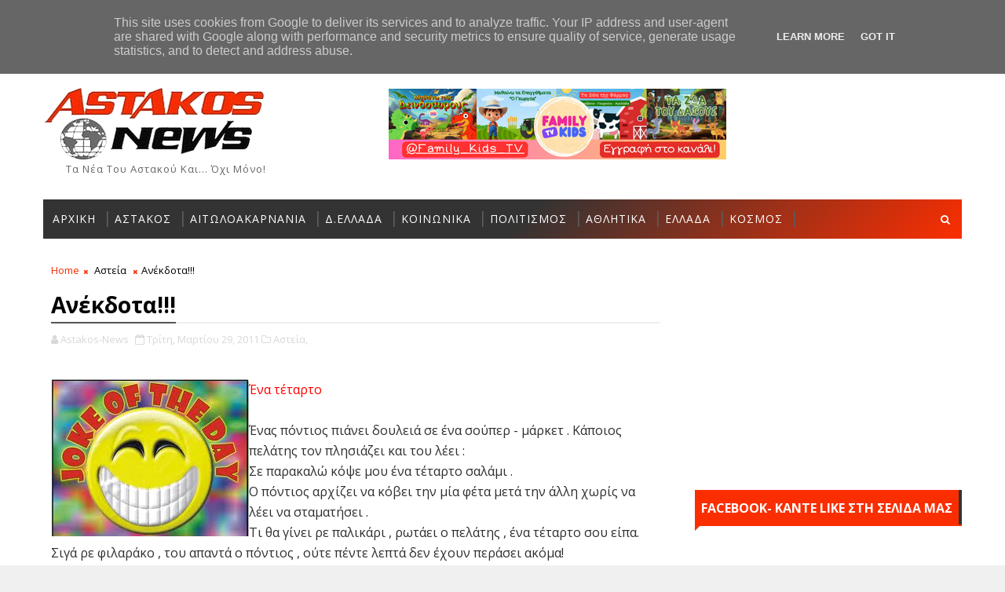

--- FILE ---
content_type: text/html; charset=UTF-8
request_url: https://zodia123.gr/widget4_show.php?width=320&arrows_bgcol=96a4a5
body_size: 4519
content:
<!DOCTYPE html>
<html>
<head>
<meta http-equiv="content-type" content="text-html; charset=utf-8" />

<link href="https://fonts.googleapis.com/css?family=Open+Sans:400italic,700italic,400,700&amp;subset=latin,greek-ext" rel="stylesheet" type="text/css">
<link rel="stylesheet" href="/css/widgets/bootstrap.css">
<link rel="stylesheet" href="/css/widgets/style.css?0">
    
<style>
    .scrollable {
            /* required settings */
            position:relative;
            overflow:hidden;
            width: 100%;
            height: 100%;
    }

    /*
        root element for scrollable items. Must be absolutely positioned
        and it should have a extremely large width to accommodate scrollable items.
        it's enough that you set width and height for the root element and
        not for this element.
    */
    .scrollable .items {
            /* this cannot be too large */
            width:20000em;
            position:relative;
            left:0px;
    }

    /*
        a single item. must be floated in horizontal scrolling.
        typically, this element is the one that *you* will style
        the most.
    */
    .scrollable .items .item {
      float:left;
      width: 280px;
      padding: 0px;
    }

</style>
</head>

<body>


<!-- -->


<div class="widget-border with-img" style="text-align:center;width:320px;height:450px">
    <div class="scrollable">
    <div class="items">
    
        <div class="item">
            <img src="/images/widget_signs/aries.png">
            <h5>Κριός</h5>
            <p></p>Δεν είναι καλή περίοδος για καινούργια ανοίγματα, γιατί υπάρχει κίνδυνος να ζημειωθείτε. Μην αφήσετε το παρελθόν να σας κρατήσει σε στασιμότητα. Προσέξτε τη συμπεριφορά σας, γιατί υπάρχει περίπτωση να οδηγήσετε τις καταστάσεις στα άκρα. Στην ερωτική σας ζωή, οι σχέσεις σας θα κυμανθούν σε καλύτερο επίπεδο από τις προηγούμενες μέρες και θα σας κυριεύσει μια αισιοδοξία, αρχίζοντας να κάνετε σχέδια για το κοινό μέλλον με το ταίρι σας. 
        </div>
        <div class="item">
            <img src="/images/widget_signs/taurus.png">
            <h5>Ταύρος</h5>
            <p></p>Επιμείνετε στους στόχους σας και κινηθείτε με μεθοδικότητα, οργάνωση και υπομονή. Μην διστάσετε να το κάνετε γιατί θα βρείτε θετική αντάποκριση από την πλευρά του. Οι συνθήκες σας ευνοούν, αρκεί να αποφύγετε βιαστικές κινήσεις πάνω στον ενθουσιασμό σας. Στα προσωπικά σας, εσείς που έχετε μόνιμο δεσμό προσέξτε λίγο την συμπεριφορά σας γιατί η κρίση σας δεν θα είναι σωστή και θα υπάρξουν διαφωνίες με το ταίρι σας. 
        </div>
        <div class="item">
            <img src="/images/widget_signs/gemini.png">
            <h5>Δίδυμοι</h5>
            <p></p>Εφαρμόστε τα σχέδια για την επαγγελματική σας πορεία, μεθοδεύοντας σωστά τις κινήσεις σας. Να είστε προσεκτικοί με τις επενδύσεις σας, γιατί υπάρχει κίνδυνος πάνω στη βιασύνη σας να κάνετε λάθη, που δεν διορθώνονται μετά. Προσέξτε  ιδιαίτερα  και  τις  σχέσεις  σας  με  το  φιλικό  σας  περιβάλλον. Συνεχίσετε έτσι και πάρτε τις ανάλογες αποφάσεις για τις αλλαγές που θέλετε στη δουλειά σας. 
        </div>
        <div class="item">
            <img src="/images/widget_signs/cancer.png">
            <h5>Καρκίνος</h5>
            <p></p>Δεν είναι καλή περίοδος για να επενδύσετε, γιατί θα έχετε σημαντικές απώλειες. Η προσοχή  σας είναι στράμενη  στην  καριέρα  σας,  με  αποτέλεσμα  η διάθεσή  σας για έρωτες  να  είναι  περιορισμένη. Μέσα  στο  γενικότερο  κλίμα  αναστάτωσης  που  θα  επικρατήσει  αυτό  το  διάστημα  όχι  μόνον  δεν  βάλλεστε  αλλά  ευνοείστε  επαγγελματικά  στο  να  αξιοποιήσετε  και  τις  όποιες  ευκαιρίες  προκύψουν. 
        </div>
        <div class="item">
            <img src="/images/widget_signs/leo.png">
            <h5>Λέων</h5>
            <p></p>Επαγγελματικά  και οικογενειακά  θέματα  έρχονται  στο προσκήνιο  αυτή  την περίοδο  και  σας  προβληματίσουν  έντονα. Μη διστάσετε να κάνετε μερικές αλλαγές στη καθημερινότητα σας ώστε να τη βελτιώσετε. Οι ρυθμοί στη δουλειά σας απαιτούν μεγάλη ταχύτητα ξανά. Στα οικονομικά σας φτιάξτε ένα πρόγραμμα με τα έσοδα και τα έξοδα σας για να μην βγείτε εκτός προϋπολογισμού και να μην χαλάσετε τις ισορροπίες που τόσο έχετε κοπιάσει να φτιάξετε. 
        </div>
        <div class="item">
            <img src="/images/widget_signs/virgo.png">
            <h5>Παρθένος</h5>
            <p></p>Η  φαντασία  και  η  διαίσθησή  σας  μπορεί  να  σας  βοηθήσουν  στις  δύσκολες  στιγμές. Ο οικονομικός τομέας μπορεί να απασχολήσει έντονα κάποιους από εσάς μέσα από προβλήματα και υποχρεώσεις. Όσοι  αντιμετωπίζετε  προβλήματα  με   τους  συνεργάτες  σας,  μπορείτε  τώρα  να  βρείτε  λύσεις  μέσα  από την αμοιβαία  κατανόηση  και τον διάλογο. 
        </div>
        <div class="item">
            <img src="/images/widget_signs/libra.png">
            <h5>Ζυγός</h5>
            <p></p>Ξεκαθαρίσματα,  παραπλανήσεις  αλλά  και  αιφνιδιασμοί  είναι  πολύ  πιθανόν  να  συμβούν. Οι συνθήκες που διαμορφώθηκαν το καλοκαίρι δημιούργησαν σε πολλές περιπτώσεις αυταρχικές συμπεριφορές καθώς και έμμονες ιδέες, που σε μεγάλο βαθμό μπορεί να επηρέασαν διαπροσωπικές σχέσεις και συνεργασίες. Προσπαθήστε το βράδυ να είστε με το σύντροφο σας για να αποκαταστήσετε την απόσταση που έχει δημιουργηθεί μεταξύ σας. 
        </div>
        <div class="item">
            <img src="/images/widget_signs/scorpio.png">
            <h5>Σκορπιός</h5>
            <p></p>Η επαγγελματική  σας ζωή σας έχει απορροφήσει  πολύ από τον χρόνο σας  τον τελευταίο καιρό, με αποτέλεσμα  να έχετε παραμελήσει λίγο  την οικογένεια. Μην απογοητευτείτε  από τις όποιες  ανατροπές  ή καθυστερήσεις  που μπορεί  να  προκύψουν. Πίεση  και  εξαντλητικά  ωράρια  διαφαίνονται  για  εσάς  τους  Ιχθύες  αυτό  το  διάστημα  στον  επαγγελματικό  τομέα. Στη εργασία σας είναι απαραίτητη η συνέπεια. 
        </div>
        <div class="item">
            <img src="/images/widget_signs/sagittarius.png">
            <h5>Τοξότης</h5>
            <p></p>Ευνοούνται  επαφές  και συμφωνίες. Να  είστε  όμως  προσεκτικοί,  μην υπογράψετε  αυτήν  την περίοδο  διακανονισμούς  και μην πάρετε  μεγάλα  ρίσκα. Προετοιμάστε καλύτερα το έδαφος για τις ριζικές αλλαγές που θέλετε να κάνετε και ξεκαθαρίσετε με τυχόν εκκρεμότητες, για να μην υπάρχει κάτι που να σας βγάλει εκτός προγραμματισμού. 
        </div>
        <div class="item">
            <img src="/images/widget_signs/capricorn.png">
            <h5>Αιγόκερως</h5>
            <p></p>Διατηρήστε την ψυχραιμία σας, αποφεύγοντας εντάσεις με τους συνεργάτες σας. Θα διώξετε πρόσωπα, πράγματα και καταστάσεις που δεν ταιριάζουν σε σας. Οι ελεύθεροι δύσκολα θα ενθουσιαστείτε από τις νέες γνωριμίες που θα κάνετε. Προσοχή στις κρυφές καταστάσεις και σε δεδομένα που δε γνωρίζετε γιατί μπορεί να επιφέρουν απογοητεύσεις και απώλειες. 
        </div>
        <div class="item">
            <img src="/images/widget_signs/aquarius.png">
            <h5>Υδροχόος</h5>
            <p></p>Μην κάνετε καινούργια ανοίγματα κρατήστε ότι θεωρείτε καλύτερο για σας σαν βάση και με μικρά και σταθερά βήματα προχωρήστε. Οι ελεύθεροι αιφνίδιες θετικές αλλαγές θα παρουσιαστούν στα ερωτικά σας που θα σας ανεβάσουν την διάθεση και την ψυχολογία σας. Προσοχή  στην  υπερένταση  και στο άγχος. Στον  αισθηματικό  τομέα  θα  υπάρξουν  δυο  διαφορετικές  τάσεις. 
        </div>
        <div class="item">
            <img src="/images/widget_signs/pisces.png">
            <h5>Ιχθείς</h5>
            <p></p>  Προσοχή  σε  τυχόν  οικονομικές   εξαπατήσεις. Αν κινηθείτε έξυπνα και με διπλωματία, θα κερδίσετε τη στήριξη σημαντικών ανθρώπων και η καριέρα σας θα απογειωθεί. Οι  αστρολογικές  τάσεις  της  περιόδου  δείχνουν  ότι  αρκετοί  από  εσάς  δεν  θα  έχετε  σωστή  κρίση  και  διαύγεια  στις  αποφάσεις  σας. Οι αδέσμευτοι θα αναστατωθείτε καθώς θα παρουσιαστούν στο ‘ κατώφλι΄ σας άνθρωποι από το παρελθόν ζητώντας μια δεύτερη ευκαιρία. 
        </div>    </div>
    </div>
    <!--a href="#" class="bottom-link">powered by zodia123.gr</a-->
    <div class="arrows-navigation">
        <a href="#" class="nav prev"><div class="arrow-cont" style="padding-left:16px;padding-right:19px;background-color:#96a4a5"><img src="/images/arrow-left.png"></div></a>
        <a href="#" class="nav next"><div class="arrow-cont" style="padding-left:19px;padding-right:16px;background-color:#96a4a5"><img src="/images/arrow-right.png"></div></a>
    </div>
</div>



<script type="text/javascript" src="/js/common.js.php"></script>

<script type="text/javascript">
    $(document).ready(function() {
        $("div.scrollable").scrollable({size:3, hoverClass: "hover"}).circular().navigator().mousewheel()
    });
</script>

<script type="text/javascript">

  var _gaq = _gaq || [];
  _gaq.push(['_setAccount', 'UA-7164089-33']);
  _gaq.push(['_trackPageview']);

  (function() {
    var ga = document.createElement('script'); ga.type = 'text/javascript'; ga.async = true;
    ga.src = ('https:' == document.location.protocol ? 'https://ssl' : 'http://www') + '.google-analytics.com/ga.js';
    var s = document.getElementsByTagName('script')[0]; s.parentNode.insertBefore(ga, s);
  })();

</script>
<script defer src="https://static.cloudflareinsights.com/beacon.min.js/vcd15cbe7772f49c399c6a5babf22c1241717689176015" integrity="sha512-ZpsOmlRQV6y907TI0dKBHq9Md29nnaEIPlkf84rnaERnq6zvWvPUqr2ft8M1aS28oN72PdrCzSjY4U6VaAw1EQ==" data-cf-beacon='{"version":"2024.11.0","token":"eee24a401ae04c46bae07f79a659f736","r":1,"server_timing":{"name":{"cfCacheStatus":true,"cfEdge":true,"cfExtPri":true,"cfL4":true,"cfOrigin":true,"cfSpeedBrain":true},"location_startswith":null}}' crossorigin="anonymous"></script>
</body>
</html>


--- FILE ---
content_type: text/html; charset=utf-8
request_url: https://accounts.google.com/o/oauth2/postmessageRelay?parent=https%3A%2F%2Fwww.astakos-news.gr&jsh=m%3B%2F_%2Fscs%2Fabc-static%2F_%2Fjs%2Fk%3Dgapi.lb.en.2kN9-TZiXrM.O%2Fd%3D1%2Frs%3DAHpOoo_B4hu0FeWRuWHfxnZ3V0WubwN7Qw%2Fm%3D__features__
body_size: 162
content:
<!DOCTYPE html><html><head><title></title><meta http-equiv="content-type" content="text/html; charset=utf-8"><meta http-equiv="X-UA-Compatible" content="IE=edge"><meta name="viewport" content="width=device-width, initial-scale=1, minimum-scale=1, maximum-scale=1, user-scalable=0"><script src='https://ssl.gstatic.com/accounts/o/2580342461-postmessagerelay.js' nonce="EWPeJVuER__uksZgmXUT4Q"></script></head><body><script type="text/javascript" src="https://apis.google.com/js/rpc:shindig_random.js?onload=init" nonce="EWPeJVuER__uksZgmXUT4Q"></script></body></html>

--- FILE ---
content_type: text/html; charset=utf-8
request_url: https://www.google.com/recaptcha/api2/aframe
body_size: 270
content:
<!DOCTYPE HTML><html><head><meta http-equiv="content-type" content="text/html; charset=UTF-8"></head><body><script nonce="OSJKIsx5F8v3v3LxAoQXZQ">/** Anti-fraud and anti-abuse applications only. See google.com/recaptcha */ try{var clients={'sodar':'https://pagead2.googlesyndication.com/pagead/sodar?'};window.addEventListener("message",function(a){try{if(a.source===window.parent){var b=JSON.parse(a.data);var c=clients[b['id']];if(c){var d=document.createElement('img');d.src=c+b['params']+'&rc='+(localStorage.getItem("rc::a")?sessionStorage.getItem("rc::b"):"");window.document.body.appendChild(d);sessionStorage.setItem("rc::e",parseInt(sessionStorage.getItem("rc::e")||0)+1);localStorage.setItem("rc::h",'1769475730642');}}}catch(b){}});window.parent.postMessage("_grecaptcha_ready", "*");}catch(b){}</script></body></html>

--- FILE ---
content_type: text/javascript; charset=UTF-8
request_url: https://www.astakos-news.gr/feeds/posts/default?alt=json-in-script&max-results=4&callback=jQuery111006587981513050385_1769475722126&_=1769475722127
body_size: 10641
content:
// API callback
jQuery111006587981513050385_1769475722126({"version":"1.0","encoding":"UTF-8","feed":{"xmlns":"http://www.w3.org/2005/Atom","xmlns$openSearch":"http://a9.com/-/spec/opensearchrss/1.0/","xmlns$blogger":"http://schemas.google.com/blogger/2008","xmlns$georss":"http://www.georss.org/georss","xmlns$gd":"http://schemas.google.com/g/2005","xmlns$thr":"http://purl.org/syndication/thread/1.0","id":{"$t":"tag:blogger.com,1999:blog-1776126430726903972"},"updated":{"$t":"2026-01-27T02:43:51.431+02:00"},"category":[{"term":"Αστακός"},{"term":"Ειδήσεις Αιτωλοακαρνανίας"},{"term":"Ελλάδα"},{"term":"Πολιτισμός"},{"term":"Αθλητικά"},{"term":"Κοινωνικά"},{"term":"Απόψεις"},{"term":"Βίντεο"},{"term":"Επιστήμη - Τεχνολογία"},{"term":"Κόσμος"},{"term":"Υγεία"},{"term":"Καιρός"},{"term":"Δυτική Ελλάδα"},{"term":"Αστεία"},{"term":"Ιστορία"},{"term":"Μουσική"},{"term":"Τηλεόραση"},{"term":"Έθιμα-Παραδόσεις"},{"term":"Αγγελίες"},{"term":"Astakos-News"},{"term":"Παράξενα"},{"term":"Σινεμά"},{"term":"Showbiz"},{"term":"Διαφημίσεις"},{"term":"Συνταγές"},{"term":"Ψυχαγωγία"},{"term":"Αυτοκίνητο"},{"term":"ad"},{"term":"Featured"}],"title":{"type":"text","$t":"Αstakos News - Ειδήσεις από τον Αστακό και την Αιτωλοακαρνανία"},"subtitle":{"type":"html","$t":"Τα νέα του Αστακού και... όχι μόνο!"},"link":[{"rel":"http://schemas.google.com/g/2005#feed","type":"application/atom+xml","href":"https:\/\/www.astakos-news.gr\/feeds\/posts\/default"},{"rel":"self","type":"application/atom+xml","href":"https:\/\/www.blogger.com\/feeds\/1776126430726903972\/posts\/default?alt=json-in-script\u0026max-results=4"},{"rel":"alternate","type":"text/html","href":"https:\/\/www.astakos-news.gr\/"},{"rel":"hub","href":"http://pubsubhubbub.appspot.com/"},{"rel":"next","type":"application/atom+xml","href":"https:\/\/www.blogger.com\/feeds\/1776126430726903972\/posts\/default?alt=json-in-script\u0026start-index=5\u0026max-results=4"}],"author":[{"name":{"$t":"Unknown"},"email":{"$t":"noreply@blogger.com"},"gd$image":{"rel":"http://schemas.google.com/g/2005#thumbnail","width":"16","height":"16","src":"https:\/\/img1.blogblog.com\/img\/b16-rounded.gif"}}],"generator":{"version":"7.00","uri":"http://www.blogger.com","$t":"Blogger"},"openSearch$totalResults":{"$t":"18302"},"openSearch$startIndex":{"$t":"1"},"openSearch$itemsPerPage":{"$t":"4"},"entry":[{"id":{"$t":"tag:blogger.com,1999:blog-1776126430726903972.post-7834052985471281783"},"published":{"$t":"2026-01-26T21:00:00.004+02:00"},"updated":{"$t":"2026-01-26T21:00:45.611+02:00"},"category":[{"scheme":"http://www.blogger.com/atom/ns#","term":"Αθλητικά"}],"title":{"type":"text","$t":"Ο Αίολος Αστακού έκοψε την Πρωτοχρονιάτικη πίτα του"},"content":{"type":"html","$t":"\u003Cdiv class=\"separator\" style=\"clear: both; text-align: center;\"\u003E\u003Ca href=\"https:\/\/blogger.googleusercontent.com\/img\/b\/R29vZ2xl\/AVvXsEihaKXfAjtlrznO8y8PysiZ7ymfpgZSFF1kFn_x7OUNrdym5HMh0kV1GinPH_nnlNbL500ug7ecU3udzoaWY546g6qc4wZBET023GdGatCAW_ja6FsNydvdeoE1FItRw63orUa7JLhY0imUKhuZrgPHtagdNjwF60fRC0i1IjJqexNENFoDGXXCIuSU7GY\/s1024\/3.jpg\" imageanchor=\"1\" style=\"margin-left: 1em; margin-right: 1em;\"\u003E\u003Cimg border=\"0\" data-original-height=\"768\" data-original-width=\"1024\" src=\"https:\/\/blogger.googleusercontent.com\/img\/b\/R29vZ2xl\/AVvXsEihaKXfAjtlrznO8y8PysiZ7ymfpgZSFF1kFn_x7OUNrdym5HMh0kV1GinPH_nnlNbL500ug7ecU3udzoaWY546g6qc4wZBET023GdGatCAW_ja6FsNydvdeoE1FItRw63orUa7JLhY0imUKhuZrgPHtagdNjwF60fRC0i1IjJqexNENFoDGXXCIuSU7GY\/s16000\/3.jpg\" \/\u003E\u003C\/a\u003E\u003C\/div\u003E\u003Cbr \/\u003EΜετά τον αγώνα με τον Απόλλων Μεσολογγίου κόψαμε την πρωτοχρονιάτικη πίτα μας με τους αθλητές, γονείς και φίλους του Συλλόγου.\u0026nbsp;\u003Cdiv\u003E\u003Cbr \/\u003E\u003C\/div\u003E\u003Cdiv\u003EΤη βασιλόπιτα ευλόγησε ο Πανοσιολογιότατος πατέρας Δαυίδ και μας τίμησαν με την παρουσία τους οι:\u0026nbsp;\u003C\/div\u003E\u003Cdiv\u003E\u003Cul style=\"text-align: left;\"\u003E\u003Cli\u003EΆννα Μητσάνη, Δήμος Ξηρομέρου\u003C\/li\u003E\u003Cli\u003E Γιώργος Βασίλας, Συλλόγος Χοβολιωτών\u003C\/li\u003E\u003Cli\u003E Πηγή Γρύλλια, Σύλλογος γυναικών\u003C\/li\u003E\u003Cli\u003E Γιώργος Μαρίνος, Κένταυρος Αστακού\u003C\/li\u003E\u003Cli\u003E Σοφία Χολή, Κέντρο Υγείας Αστακού.\u003C\/li\u003E\u003C\/ul\u003E\u003Cbr \/\u003E\u003Cdiv class=\"separator\" style=\"clear: both; text-align: center;\"\u003E\u003Ca href=\"https:\/\/blogger.googleusercontent.com\/img\/b\/R29vZ2xl\/AVvXsEg2moX-jz4YKxZfQKW29lk8H4l3xv1KlwsjpoHiYmMXQnuS5Xx3El7w7FO8jFlgWQdCS1RzXfdJAZ2mu9iMO3siC17EASZfyX4DyBWSnviQWJeEGjjHKdJDx-zWsqEi_GTZONdptJ0Ceqzc4FoXfr03tkDeVOqMxQWOitNVwTlhUkh2odLfhLOOnLc_Gdc\/s1365\/2.jpg\" imageanchor=\"1\" style=\"margin-left: 1em; margin-right: 1em;\"\u003E\u003Cimg border=\"0\" data-original-height=\"1365\" data-original-width=\"1024\" height=\"640\" src=\"https:\/\/blogger.googleusercontent.com\/img\/b\/R29vZ2xl\/AVvXsEg2moX-jz4YKxZfQKW29lk8H4l3xv1KlwsjpoHiYmMXQnuS5Xx3El7w7FO8jFlgWQdCS1RzXfdJAZ2mu9iMO3siC17EASZfyX4DyBWSnviQWJeEGjjHKdJDx-zWsqEi_GTZONdptJ0Ceqzc4FoXfr03tkDeVOqMxQWOitNVwTlhUkh2odLfhLOOnLc_Gdc\/w480-h640\/2.jpg\" width=\"480\" \/\u003E\u003C\/a\u003E\u003C\/div\u003E\u003Cbr \/\u003E\u003Cdiv class=\"separator\" style=\"clear: both; text-align: center;\"\u003E\u003Ca href=\"https:\/\/blogger.googleusercontent.com\/img\/b\/R29vZ2xl\/AVvXsEhni9WaI0yS1egTZeZmn30AMLjvoW_8X5NxH1EX8f4n13j0EPDYHegcd0BZMkNyFweFeoywYEiAUhOc__6wINYCLlIm9Nk8QxCSxa86nHJdXMb-nPW4DvEy86hb23rLMCfghBjKbEvCx7uE4BDYauMGSJciex3tig4r1NOXqLYeX-0j1BSNXGxL1jJ_cW0\/s1024\/3.jpg\" imageanchor=\"1\" style=\"margin-left: 1em; margin-right: 1em;\"\u003E\u003Cimg border=\"0\" data-original-height=\"768\" data-original-width=\"1024\" height=\"480\" src=\"https:\/\/blogger.googleusercontent.com\/img\/b\/R29vZ2xl\/AVvXsEhni9WaI0yS1egTZeZmn30AMLjvoW_8X5NxH1EX8f4n13j0EPDYHegcd0BZMkNyFweFeoywYEiAUhOc__6wINYCLlIm9Nk8QxCSxa86nHJdXMb-nPW4DvEy86hb23rLMCfghBjKbEvCx7uE4BDYauMGSJciex3tig4r1NOXqLYeX-0j1BSNXGxL1jJ_cW0\/w640-h480\/3.jpg\" width=\"640\" \/\u003E\u003C\/a\u003E\u003C\/div\u003E\u003Cbr \/\u003E\u003Cdiv class=\"separator\" style=\"clear: both; text-align: center;\"\u003E\u003Ca href=\"https:\/\/blogger.googleusercontent.com\/img\/b\/R29vZ2xl\/AVvXsEiJOn5tEmlIXc3zcC9RzSbg4aqglHuF_7usv837EAfA8PZYBnvaKIw2DvBpomdlO1S4IsSGIjivJPSO2-RXINraF-8P5C192dFYMbm1qxSjGPJoQYXZo7BULMdBZHPys6VyBE7K2CIDWAtciwbC67EgvLmPaPFMb5SUGx-jdIy-Uqkfs0Ii6oCQuM0hJF0\/s1365\/4.jpg\" imageanchor=\"1\" style=\"margin-left: 1em; margin-right: 1em;\"\u003E\u003Cimg border=\"0\" data-original-height=\"1365\" data-original-width=\"1024\" height=\"640\" src=\"https:\/\/blogger.googleusercontent.com\/img\/b\/R29vZ2xl\/AVvXsEiJOn5tEmlIXc3zcC9RzSbg4aqglHuF_7usv837EAfA8PZYBnvaKIw2DvBpomdlO1S4IsSGIjivJPSO2-RXINraF-8P5C192dFYMbm1qxSjGPJoQYXZo7BULMdBZHPys6VyBE7K2CIDWAtciwbC67EgvLmPaPFMb5SUGx-jdIy-Uqkfs0Ii6oCQuM0hJF0\/w480-h640\/4.jpg\" width=\"480\" \/\u003E\u003C\/a\u003E\u003C\/div\u003E\u003Cbr \/\u003E\u003Cdiv class=\"separator\" style=\"clear: both; text-align: center;\"\u003E\u003Ca href=\"https:\/\/blogger.googleusercontent.com\/img\/b\/R29vZ2xl\/AVvXsEg0w05EwRM-pyZJYqtIpv1YUFD5Yk_Qus5d8t8fgfDxltq6fNjpxMiD12Paa-4bqWgwK9l0jy8BJzm-93FWrtLQZawg6FvTBGudq_ljbtL7sTLAL4YIya_BVB0gcHtKHRiqwwCq6H7E79T9ockMdUDOq_Mrcefp5wkAKEbOcQXfAkxsEHQGBj3-j9yE6AQ\/s1365\/5.jpg\" imageanchor=\"1\" style=\"margin-left: 1em; margin-right: 1em;\"\u003E\u003Cimg border=\"0\" data-original-height=\"1365\" data-original-width=\"1024\" height=\"640\" src=\"https:\/\/blogger.googleusercontent.com\/img\/b\/R29vZ2xl\/AVvXsEg0w05EwRM-pyZJYqtIpv1YUFD5Yk_Qus5d8t8fgfDxltq6fNjpxMiD12Paa-4bqWgwK9l0jy8BJzm-93FWrtLQZawg6FvTBGudq_ljbtL7sTLAL4YIya_BVB0gcHtKHRiqwwCq6H7E79T9ockMdUDOq_Mrcefp5wkAKEbOcQXfAkxsEHQGBj3-j9yE6AQ\/w480-h640\/5.jpg\" width=\"480\" \/\u003E\u003C\/a\u003E\u003C\/div\u003E\u003Cbr \/\u003E\u003Cdiv class=\"separator\" style=\"clear: both; text-align: center;\"\u003E\u003Ca href=\"https:\/\/blogger.googleusercontent.com\/img\/b\/R29vZ2xl\/AVvXsEjUm7qbvCECViTnkuuWycRNZFu4XGVpi5MzDdTDHfj-KsPXEdhAOBbSZn0a92xmOnd6o26aKJTr2NbcSb0GfRD7c9NFf1PWhUbsxizcNsHVJbRByF8MVZU-8yZZutZS4oO_hVv-1sT56sgLBa1LJXlrve11NQEr9lAxiZ0y8jLQcnM_yEErfB3_eyVcLNU\/s1024\/6.jpg\" imageanchor=\"1\" style=\"margin-left: 1em; margin-right: 1em;\"\u003E\u003Cimg border=\"0\" data-original-height=\"768\" data-original-width=\"1024\" height=\"480\" src=\"https:\/\/blogger.googleusercontent.com\/img\/b\/R29vZ2xl\/AVvXsEjUm7qbvCECViTnkuuWycRNZFu4XGVpi5MzDdTDHfj-KsPXEdhAOBbSZn0a92xmOnd6o26aKJTr2NbcSb0GfRD7c9NFf1PWhUbsxizcNsHVJbRByF8MVZU-8yZZutZS4oO_hVv-1sT56sgLBa1LJXlrve11NQEr9lAxiZ0y8jLQcnM_yEErfB3_eyVcLNU\/w640-h480\/6.jpg\" width=\"640\" \/\u003E\u003C\/a\u003E\u003C\/div\u003E\u003Cbr \/\u003E\u003Cdiv class=\"separator\" style=\"clear: both; text-align: center;\"\u003E\u003Ca href=\"https:\/\/blogger.googleusercontent.com\/img\/b\/R29vZ2xl\/AVvXsEgYp1Yn5JcSaZL06yRbJMYdRLBApZl5cdjFDZNQ29EKU34CHJvViID4_bolHExDE0e4EiE1W1NVnaCvd_Smt3lENYf17o_rQbm984_Dt4MSxEz3Up05c0BGIIKP9ikXw5QKg18u3z8wqUWOEVBqr850y4Yji-ju8wovalYX9cWYRPyum9g3s9ADBh9Rxtg\/s1024\/7.jpg\" imageanchor=\"1\" style=\"margin-left: 1em; margin-right: 1em;\"\u003E\u003Cimg border=\"0\" data-original-height=\"768\" data-original-width=\"1024\" height=\"480\" src=\"https:\/\/blogger.googleusercontent.com\/img\/b\/R29vZ2xl\/AVvXsEgYp1Yn5JcSaZL06yRbJMYdRLBApZl5cdjFDZNQ29EKU34CHJvViID4_bolHExDE0e4EiE1W1NVnaCvd_Smt3lENYf17o_rQbm984_Dt4MSxEz3Up05c0BGIIKP9ikXw5QKg18u3z8wqUWOEVBqr850y4Yji-ju8wovalYX9cWYRPyum9g3s9ADBh9Rxtg\/w640-h480\/7.jpg\" width=\"640\" \/\u003E\u003C\/a\u003E\u003C\/div\u003E\u003Cbr \/\u003E\u003Cdiv class=\"separator\" style=\"clear: both; text-align: center;\"\u003E\u003Ca href=\"https:\/\/blogger.googleusercontent.com\/img\/b\/R29vZ2xl\/AVvXsEixtC-ut9iDrTAlQATovDjr30y9331ICJSs9vAKdkcfKz7LlANi1fvAxxpUaIYuUHY1kBkdOiZSpRrYoPPmou3o9amT7zPnnkMvBDUAlGtO0AJIGR1G2vrT13kAJ6bO69Wuy0OlyVGnUlsTRXxC7fB0aoSUmfevHFPUGbGOje4uP3Ny1n6c6oa_VplsSRU\/s1365\/8.jpg\" imageanchor=\"1\" style=\"margin-left: 1em; margin-right: 1em;\"\u003E\u003Cimg border=\"0\" data-original-height=\"1365\" data-original-width=\"1024\" height=\"640\" src=\"https:\/\/blogger.googleusercontent.com\/img\/b\/R29vZ2xl\/AVvXsEixtC-ut9iDrTAlQATovDjr30y9331ICJSs9vAKdkcfKz7LlANi1fvAxxpUaIYuUHY1kBkdOiZSpRrYoPPmou3o9amT7zPnnkMvBDUAlGtO0AJIGR1G2vrT13kAJ6bO69Wuy0OlyVGnUlsTRXxC7fB0aoSUmfevHFPUGbGOje4uP3Ny1n6c6oa_VplsSRU\/w480-h640\/8.jpg\" width=\"480\" \/\u003E\u003C\/a\u003E\u003C\/div\u003E\u003Cbr \/\u003E\u003Cdiv class=\"separator\" style=\"clear: both; text-align: center;\"\u003E\u003Ca href=\"https:\/\/blogger.googleusercontent.com\/img\/b\/R29vZ2xl\/[base64]\/s1365\/9.jpg\" imageanchor=\"1\" style=\"margin-left: 1em; margin-right: 1em;\"\u003E\u003Cimg border=\"0\" data-original-height=\"1365\" data-original-width=\"1024\" height=\"640\" src=\"https:\/\/blogger.googleusercontent.com\/img\/b\/R29vZ2xl\/[base64]\/w480-h640\/9.jpg\" width=\"480\" \/\u003E\u003C\/a\u003E\u003C\/div\u003E\u003Cbr \/\u003E\u003Cdiv class=\"separator\" style=\"clear: both; text-align: center;\"\u003E\u003Ca href=\"https:\/\/blogger.googleusercontent.com\/img\/b\/R29vZ2xl\/AVvXsEipSGLyp6SGfvI1oyVGuGxq4TqAnMqQt2lM4yyuZbrTTgdXVxG67Z8RVnC3JURtYnFctUqPxpy_kq2Msbp8EUpeJ5gp68lNm966hK1XprruP55UASukoLKd44Qh_XkIfKltxa11gsF_aUzh4jPAVCK3vCyumDgnb_RMfgDm8T59xnS_bIq2d3BjGMFOX50\/s1024\/10.jpg\" imageanchor=\"1\" style=\"margin-left: 1em; margin-right: 1em;\"\u003E\u003Cimg border=\"0\" data-original-height=\"768\" data-original-width=\"1024\" height=\"480\" src=\"https:\/\/blogger.googleusercontent.com\/img\/b\/R29vZ2xl\/AVvXsEipSGLyp6SGfvI1oyVGuGxq4TqAnMqQt2lM4yyuZbrTTgdXVxG67Z8RVnC3JURtYnFctUqPxpy_kq2Msbp8EUpeJ5gp68lNm966hK1XprruP55UASukoLKd44Qh_XkIfKltxa11gsF_aUzh4jPAVCK3vCyumDgnb_RMfgDm8T59xnS_bIq2d3BjGMFOX50\/w640-h480\/10.jpg\" width=\"640\" \/\u003E\u003C\/a\u003E\u003C\/div\u003E\u003Cbr \/\u003E\u003Cdiv class=\"separator\" style=\"clear: both; text-align: center;\"\u003E\u003Ca href=\"https:\/\/blogger.googleusercontent.com\/img\/b\/R29vZ2xl\/AVvXsEi08Ls7-DyvciH7jExR4yezzXZ6imj8wCj9mo7kacV9TcWHIpikFtKymqaeRWxTLga6Vl2so13mqnbbLHVrgDtfCJWpNwMxvOVcFk_3VogAvRvoqAUgC4nhz9ckk2hfDXZIZ-GBQVeyYQn3nQiBnIBH_6HBLhr8X8uXVinhcznQX7GAHTc29_vixlWZyIg\/s1024\/11.jpg\" imageanchor=\"1\" style=\"margin-left: 1em; margin-right: 1em;\"\u003E\u003Cimg border=\"0\" data-original-height=\"768\" data-original-width=\"1024\" height=\"480\" src=\"https:\/\/blogger.googleusercontent.com\/img\/b\/R29vZ2xl\/AVvXsEi08Ls7-DyvciH7jExR4yezzXZ6imj8wCj9mo7kacV9TcWHIpikFtKymqaeRWxTLga6Vl2so13mqnbbLHVrgDtfCJWpNwMxvOVcFk_3VogAvRvoqAUgC4nhz9ckk2hfDXZIZ-GBQVeyYQn3nQiBnIBH_6HBLhr8X8uXVinhcznQX7GAHTc29_vixlWZyIg\/w640-h480\/11.jpg\" width=\"640\" \/\u003E\u003C\/a\u003E\u003C\/div\u003E\u003Cbr \/\u003E\u003Cdiv class=\"separator\" style=\"clear: both; text-align: center;\"\u003E\u003Ca href=\"https:\/\/blogger.googleusercontent.com\/img\/b\/R29vZ2xl\/AVvXsEhjs_mrmOOwWAQ11qIwbl4leYhac2RqeFCE5tG3WSDc4avTmAXfGWc0fBatUvh6GI9ote_6Kfn2s3zyHPoNxRoOhxHsU-mC1BTBliN0n_24Vt90si9okE6aLzjwbdfToKv4yZw8H0gdNJ7GJ7buNIsEd_w2tf9gyGXapFFxI6ZSCXRHmetcNOjxCmZYKRg\/s1365\/12.jpg\" imageanchor=\"1\" style=\"margin-left: 1em; margin-right: 1em;\"\u003E\u003Cimg border=\"0\" data-original-height=\"1365\" data-original-width=\"1024\" height=\"640\" src=\"https:\/\/blogger.googleusercontent.com\/img\/b\/R29vZ2xl\/AVvXsEhjs_mrmOOwWAQ11qIwbl4leYhac2RqeFCE5tG3WSDc4avTmAXfGWc0fBatUvh6GI9ote_6Kfn2s3zyHPoNxRoOhxHsU-mC1BTBliN0n_24Vt90si9okE6aLzjwbdfToKv4yZw8H0gdNJ7GJ7buNIsEd_w2tf9gyGXapFFxI6ZSCXRHmetcNOjxCmZYKRg\/w480-h640\/12.jpg\" width=\"480\" \/\u003E\u003C\/a\u003E\u003C\/div\u003E\u003Cbr \/\u003E\u003Cdiv class=\"separator\" style=\"clear: both; text-align: center;\"\u003E\u003Ca href=\"https:\/\/blogger.googleusercontent.com\/img\/b\/R29vZ2xl\/AVvXsEiv56vEQff01MVgxJ-wnERksoHJAxZILHPZDiO7ZmJDhaYo7WDHl_RHbairEQHEIzfeDusDX0qIKNbQkecrwG7RKxCpDQWF4FqUJCKMYJKiw41WHKHa7YWOnKRpTjV6o-Ob0ZY20apTXY0t9uCMFnlwWBlrKBlPCQSNvwWNuwFhcmvxFATmM3QJR6_u_Js\/s1024\/13.jpg\" imageanchor=\"1\" style=\"margin-left: 1em; margin-right: 1em;\"\u003E\u003Cimg border=\"0\" data-original-height=\"462\" data-original-width=\"1024\" height=\"288\" src=\"https:\/\/blogger.googleusercontent.com\/img\/b\/R29vZ2xl\/AVvXsEiv56vEQff01MVgxJ-wnERksoHJAxZILHPZDiO7ZmJDhaYo7WDHl_RHbairEQHEIzfeDusDX0qIKNbQkecrwG7RKxCpDQWF4FqUJCKMYJKiw41WHKHa7YWOnKRpTjV6o-Ob0ZY20apTXY0t9uCMFnlwWBlrKBlPCQSNvwWNuwFhcmvxFATmM3QJR6_u_Js\/w640-h288\/13.jpg\" width=\"640\" \/\u003E\u003C\/a\u003E\u003Cdiv class=\"separator\" style=\"clear: both; text-align: center;\"\u003E\u003Ca href=\"https:\/\/blogger.googleusercontent.com\/img\/b\/R29vZ2xl\/AVvXsEiv56vEQff01MVgxJ-wnERksoHJAxZILHPZDiO7ZmJDhaYo7WDHl_RHbairEQHEIzfeDusDX0qIKNbQkecrwG7RKxCpDQWF4FqUJCKMYJKiw41WHKHa7YWOnKRpTjV6o-Ob0ZY20apTXY0t9uCMFnlwWBlrKBlPCQSNvwWNuwFhcmvxFATmM3QJR6_u_Js\/s1024\/13.jpg\" imageanchor=\"1\" style=\"margin-left: 1em; margin-right: 1em;\"\u003E\u003C\/a\u003E\u003Ca href=\"https:\/\/blogger.googleusercontent.com\/img\/b\/R29vZ2xl\/AVvXsEhcVvxskG3OSKPzEcwk5w7ZQGe-AVYmdZ_EtOdIOtrR3-WfHnqCF_b5X7QTUXhiNBgVuIwQaKqjqc6oBz3CCYTmIyeSi2fD981EVZRSF-CP0HAUK5EItQyExUlPzEXXdGpXteiVUHYQsUsWlrzCEtENZAMrzwvH2xSEvFngpiymI4-K802iZWQDCaZwh0A\/s1365\/1.jpg\" imageanchor=\"1\" style=\"margin-left: 1em; margin-right: 1em;\"\u003E\u003Cimg border=\"0\" data-original-height=\"1365\" data-original-width=\"1024\" height=\"640\" src=\"https:\/\/blogger.googleusercontent.com\/img\/b\/R29vZ2xl\/AVvXsEhcVvxskG3OSKPzEcwk5w7ZQGe-AVYmdZ_EtOdIOtrR3-WfHnqCF_b5X7QTUXhiNBgVuIwQaKqjqc6oBz3CCYTmIyeSi2fD981EVZRSF-CP0HAUK5EItQyExUlPzEXXdGpXteiVUHYQsUsWlrzCEtENZAMrzwvH2xSEvFngpiymI4-K802iZWQDCaZwh0A\/w480-h640\/1.jpg\" width=\"480\" \/\u003E\u003C\/a\u003E\u003C\/div\u003E\u003C\/div\u003E\u003Cbr \/\u003E\u003Cdiv class=\"separator\" style=\"clear: both; text-align: center;\"\u003E\u003Ca href=\"https:\/\/blogger.googleusercontent.com\/img\/b\/R29vZ2xl\/AVvXsEhIBpMFkZFDd5B1I7G3e-1yD6Gsrhp_IybabSFIaX_OS_VYllLS5YtHBN_c03z1QFwirFIoDBwF3NHRw6aFdiDIbG733rzUq72iI321oBDV-CsJo7kg8qDtbNRAzTzfcSpUObQG-l0Qz-qnZHUf5Jc0L61Au8a-3EPGsG5_cfXf2SCDqbxfPsSZRt3kumc\/s1024\/14.jpg\" imageanchor=\"1\" style=\"margin-left: 1em; margin-right: 1em;\"\u003E\u003Cimg border=\"0\" data-original-height=\"462\" data-original-width=\"1024\" height=\"288\" src=\"https:\/\/blogger.googleusercontent.com\/img\/b\/R29vZ2xl\/AVvXsEhIBpMFkZFDd5B1I7G3e-1yD6Gsrhp_IybabSFIaX_OS_VYllLS5YtHBN_c03z1QFwirFIoDBwF3NHRw6aFdiDIbG733rzUq72iI321oBDV-CsJo7kg8qDtbNRAzTzfcSpUObQG-l0Qz-qnZHUf5Jc0L61Au8a-3EPGsG5_cfXf2SCDqbxfPsSZRt3kumc\/w640-h288\/14.jpg\" width=\"640\" \/\u003E\u003C\/a\u003E\u003C\/div\u003E\u003Cbr \/\u003E\u003Cdiv class=\"separator\" style=\"clear: both; text-align: center;\"\u003E\u003Ca href=\"https:\/\/blogger.googleusercontent.com\/img\/b\/R29vZ2xl\/AVvXsEjq43YK_6X9hnsKdb1f2eslFck_LkBUwq84wpYN-0hXD5aEbCkc5wBtTcIApAbV-gF100QFOwYiekM3Kewu7xqCJPqW7JPSX2_YiIEHM0FacDB35gpbC5UP89NNPL2gAHNQORTdUqbPxQG8poGWtxQbxnBDTOCQj3y3d4slGAtLAGKAkUZvqp68aK9h3m0\/s1024\/15.jpg\" imageanchor=\"1\" style=\"margin-left: 1em; margin-right: 1em;\"\u003E\u003Cimg border=\"0\" data-original-height=\"462\" data-original-width=\"1024\" height=\"288\" src=\"https:\/\/blogger.googleusercontent.com\/img\/b\/R29vZ2xl\/AVvXsEjq43YK_6X9hnsKdb1f2eslFck_LkBUwq84wpYN-0hXD5aEbCkc5wBtTcIApAbV-gF100QFOwYiekM3Kewu7xqCJPqW7JPSX2_YiIEHM0FacDB35gpbC5UP89NNPL2gAHNQORTdUqbPxQG8poGWtxQbxnBDTOCQj3y3d4slGAtLAGKAkUZvqp68aK9h3m0\/w640-h288\/15.jpg\" width=\"640\" \/\u003E\u003C\/a\u003E\u003C\/div\u003E\u003Cbr \/\u003E\u003Cdiv class=\"separator\" style=\"clear: both; text-align: center;\"\u003E\u003Ca href=\"https:\/\/blogger.googleusercontent.com\/img\/b\/R29vZ2xl\/AVvXsEgctRBD914SmTdta4xmh1iI9A9g1W2ttomtDCgbjhfwU4fJV7dJRUMSKTNca2p6kBabzLzqwj3jD5rSPEqsF-7b9G7gSNt3b43YqzSF7PFzMGQLGjC-TmWySU_d1fUXBSsWe5VXfBg8jvVxHfvW4NfPre5SRdiq_XsRBaLQQEphDgs99xqf6bCDGBHXAdw\/s1024\/16.jpg\" imageanchor=\"1\" style=\"margin-left: 1em; margin-right: 1em;\"\u003E\u003Cimg border=\"0\" data-original-height=\"462\" data-original-width=\"1024\" height=\"288\" src=\"https:\/\/blogger.googleusercontent.com\/img\/b\/R29vZ2xl\/AVvXsEgctRBD914SmTdta4xmh1iI9A9g1W2ttomtDCgbjhfwU4fJV7dJRUMSKTNca2p6kBabzLzqwj3jD5rSPEqsF-7b9G7gSNt3b43YqzSF7PFzMGQLGjC-TmWySU_d1fUXBSsWe5VXfBg8jvVxHfvW4NfPre5SRdiq_XsRBaLQQEphDgs99xqf6bCDGBHXAdw\/w640-h288\/16.jpg\" width=\"640\" \/\u003E\u003C\/a\u003E\u003C\/div\u003E\u003Cbr \/\u003E\u003Cdiv class=\"separator\" style=\"clear: both; text-align: center;\"\u003E\u003Ca href=\"https:\/\/blogger.googleusercontent.com\/img\/b\/R29vZ2xl\/AVvXsEhiW3qiejF6Ruep7usaQl5C5J8H19oyT7Do7SNW5ekXdMEVvv-6kJ_oBiYjN80XK8YEbowDA2ZxCziZL9bOf-yNKmpHmtVXeCi8jT4hc8lLF5QnrabThxkNIRw57dKDxxdFB-SydLhIa_XaV0U-3dUk79ZZtrCseOgcFZsS4XKvbEgOR4_q5M1d4a62N-Y\/s1024\/17.jpg\" imageanchor=\"1\" style=\"margin-left: 1em; margin-right: 1em;\"\u003E\u003Cimg border=\"0\" data-original-height=\"462\" data-original-width=\"1024\" height=\"288\" src=\"https:\/\/blogger.googleusercontent.com\/img\/b\/R29vZ2xl\/AVvXsEhiW3qiejF6Ruep7usaQl5C5J8H19oyT7Do7SNW5ekXdMEVvv-6kJ_oBiYjN80XK8YEbowDA2ZxCziZL9bOf-yNKmpHmtVXeCi8jT4hc8lLF5QnrabThxkNIRw57dKDxxdFB-SydLhIa_XaV0U-3dUk79ZZtrCseOgcFZsS4XKvbEgOR4_q5M1d4a62N-Y\/w640-h288\/17.jpg\" width=\"640\" \/\u003E\u003C\/a\u003E\u003C\/div\u003E\u003Cbr \/\u003E\u003Cdiv class=\"separator\" style=\"clear: both; text-align: center;\"\u003E\u003Ca href=\"https:\/\/blogger.googleusercontent.com\/img\/b\/R29vZ2xl\/AVvXsEjFX2qUrpsT4Jokj2kTSjgUM1uVBaOg52EvpInGlrKwY_UAUcxAtTRofrjXGl1rZ38iYGmuB0V3h0axnZQ8S5VVLa4PbhfnTapuU7bwjwz06OODFrwMchnrvFpcbY3Xr0BfSGHiqgkEzlbxHvBmUEciPIwNuqJhwttueLMz6HvX_7eLaGhaoAaVdVb_lCI\/s1024\/18.jpg\" imageanchor=\"1\" style=\"margin-left: 1em; margin-right: 1em;\"\u003E\u003Cimg border=\"0\" data-original-height=\"462\" data-original-width=\"1024\" height=\"288\" src=\"https:\/\/blogger.googleusercontent.com\/img\/b\/R29vZ2xl\/AVvXsEjFX2qUrpsT4Jokj2kTSjgUM1uVBaOg52EvpInGlrKwY_UAUcxAtTRofrjXGl1rZ38iYGmuB0V3h0axnZQ8S5VVLa4PbhfnTapuU7bwjwz06OODFrwMchnrvFpcbY3Xr0BfSGHiqgkEzlbxHvBmUEciPIwNuqJhwttueLMz6HvX_7eLaGhaoAaVdVb_lCI\/w640-h288\/18.jpg\" width=\"640\" \/\u003E\u003C\/a\u003E\u003C\/div\u003E\u003Cbr \/\u003E\u003Cdiv class=\"separator\" style=\"clear: both; text-align: center;\"\u003E\u003Ca href=\"https:\/\/blogger.googleusercontent.com\/img\/b\/R29vZ2xl\/AVvXsEhSzJ-XJIVMsG1y4S7fyjyUH66i7rRNVfTihjlQL6C0EDQ0eXsviOSLE1PQczeUqVIgwYaHEpIK-4EIlRalA_F8qTRHGTzfoDz5GLE7oMk8kx8ar2HSzaK6OHtUED1KwvngONDbA3XY4St3zLaJw-m0LcoxwL140UvpfL5B5U3s-5PSV6X6HHFbBzOt_tA\/s1024\/19.jpg\" imageanchor=\"1\" style=\"margin-left: 1em; margin-right: 1em;\"\u003E\u003Cimg border=\"0\" data-original-height=\"462\" data-original-width=\"1024\" height=\"288\" src=\"https:\/\/blogger.googleusercontent.com\/img\/b\/R29vZ2xl\/AVvXsEhSzJ-XJIVMsG1y4S7fyjyUH66i7rRNVfTihjlQL6C0EDQ0eXsviOSLE1PQczeUqVIgwYaHEpIK-4EIlRalA_F8qTRHGTzfoDz5GLE7oMk8kx8ar2HSzaK6OHtUED1KwvngONDbA3XY4St3zLaJw-m0LcoxwL140UvpfL5B5U3s-5PSV6X6HHFbBzOt_tA\/w640-h288\/19.jpg\" width=\"640\" \/\u003E\u003C\/a\u003E\u003C\/div\u003E\u003Cbr \/\u003E\u003Cdiv class=\"separator\" style=\"clear: both; text-align: center;\"\u003E\u003Ca href=\"https:\/\/blogger.googleusercontent.com\/img\/b\/R29vZ2xl\/AVvXsEjInNwwFQUFGOOv3cTXYLV2Y0H6w0X1ISYdbOzTwccyfnV9xrrTRwKlNJNg9zp4gpTn-cQqzEDqGIfNRJMYFUhclp4_9NOG7BETvhShATgemOn90P0EGUVka4m-ksPOfOml7r13gIc5McbhoO2Nre7l0gbO4UTbqTuk1EeP4Drxeh2eRfiLM7k1ZTXoPiQ\/s2271\/20.jpg\" imageanchor=\"1\" style=\"margin-left: 1em; margin-right: 1em;\"\u003E\u003Cimg border=\"0\" data-original-height=\"2271\" data-original-width=\"1024\" height=\"640\" src=\"https:\/\/blogger.googleusercontent.com\/img\/b\/R29vZ2xl\/AVvXsEjInNwwFQUFGOOv3cTXYLV2Y0H6w0X1ISYdbOzTwccyfnV9xrrTRwKlNJNg9zp4gpTn-cQqzEDqGIfNRJMYFUhclp4_9NOG7BETvhShATgemOn90P0EGUVka4m-ksPOfOml7r13gIc5McbhoO2Nre7l0gbO4UTbqTuk1EeP4Drxeh2eRfiLM7k1ZTXoPiQ\/w288-h640\/20.jpg\" width=\"288\" \/\u003E\u003C\/a\u003E\u003C\/div\u003E\u003Cbr \/\u003E\u003Cdiv class=\"separator\" style=\"clear: both; text-align: center;\"\u003E\u003Ca href=\"https:\/\/blogger.googleusercontent.com\/img\/b\/R29vZ2xl\/AVvXsEgb00iy9hfNGKojhgvwQ67GQZtTtEtxsC-V11gglRVoFXHqi9OZsTrOVYx-L2li4xPBSkCldkygMhcgtkQ2fB0R8qtMgZzQa7p0izHSadOZHFBfMLp1rPV3p5wxWWnX8UyYDDqTII2vSHWrxCfCi_83arIgj-wulVygPpF3IU7Z2cg1jfWrBONLVrPPcXc\/s1024\/21.jpg\" imageanchor=\"1\" style=\"margin-left: 1em; margin-right: 1em;\"\u003E\u003Cimg border=\"0\" data-original-height=\"462\" data-original-width=\"1024\" height=\"288\" src=\"https:\/\/blogger.googleusercontent.com\/img\/b\/R29vZ2xl\/AVvXsEgb00iy9hfNGKojhgvwQ67GQZtTtEtxsC-V11gglRVoFXHqi9OZsTrOVYx-L2li4xPBSkCldkygMhcgtkQ2fB0R8qtMgZzQa7p0izHSadOZHFBfMLp1rPV3p5wxWWnX8UyYDDqTII2vSHWrxCfCi_83arIgj-wulVygPpF3IU7Z2cg1jfWrBONLVrPPcXc\/w640-h288\/21.jpg\" width=\"640\" \/\u003E\u003C\/a\u003E\u003C\/div\u003E\u003Cbr \/\u003E\u003Cdiv class=\"separator\" style=\"clear: both; text-align: center;\"\u003E\u003Ca href=\"https:\/\/blogger.googleusercontent.com\/img\/b\/R29vZ2xl\/AVvXsEjfX-4aywZORoHijZ5xiBl1_UvAwoKYPaGJ_BxbuslAAtOx2qJ3EuZRx7pSmsPI8r9Ued3D6C6Mi9z_jpr0M7rBl2RL8f8GzOQANOpx63YaNdLkO0TKPs170xRbG4SbcN8-6XJa3ttQxlsliDe0PXj2vhJt6FCmYfO0rubHm7O0feiXVPc3PctwLzbTK3E\/s1024\/22.jpg\" imageanchor=\"1\" style=\"margin-left: 1em; margin-right: 1em;\"\u003E\u003Cimg border=\"0\" data-original-height=\"462\" data-original-width=\"1024\" height=\"288\" src=\"https:\/\/blogger.googleusercontent.com\/img\/b\/R29vZ2xl\/AVvXsEjfX-4aywZORoHijZ5xiBl1_UvAwoKYPaGJ_BxbuslAAtOx2qJ3EuZRx7pSmsPI8r9Ued3D6C6Mi9z_jpr0M7rBl2RL8f8GzOQANOpx63YaNdLkO0TKPs170xRbG4SbcN8-6XJa3ttQxlsliDe0PXj2vhJt6FCmYfO0rubHm7O0feiXVPc3PctwLzbTK3E\/w640-h288\/22.jpg\" width=\"640\" \/\u003E\u003C\/a\u003E\u003C\/div\u003E\u003Cbr \/\u003E\u003Cdiv class=\"separator\" style=\"clear: both; text-align: center;\"\u003E\u003Ca href=\"https:\/\/blogger.googleusercontent.com\/img\/b\/R29vZ2xl\/AVvXsEg3jQWfsEGg4KADBf0L5ZO-SxwRMUJ_f-9X19q7JcuQdzTAD_cO34BhfhaIDseLRyqlQWqHorfNyLlPv5oCsgDDIM6cvE9Eh7egkIa8t19MekAWXCiKUMhnRLNzD-BLk-GCEfQbKPkaEht-mRurJz4u6WtfpGG6h9WLlxDw3uPxLSQqYY4Ws2gtglkawis\/s1024\/23.jpg\" imageanchor=\"1\" style=\"margin-left: 1em; margin-right: 1em;\"\u003E\u003Cimg border=\"0\" data-original-height=\"462\" data-original-width=\"1024\" height=\"288\" src=\"https:\/\/blogger.googleusercontent.com\/img\/b\/R29vZ2xl\/AVvXsEg3jQWfsEGg4KADBf0L5ZO-SxwRMUJ_f-9X19q7JcuQdzTAD_cO34BhfhaIDseLRyqlQWqHorfNyLlPv5oCsgDDIM6cvE9Eh7egkIa8t19MekAWXCiKUMhnRLNzD-BLk-GCEfQbKPkaEht-mRurJz4u6WtfpGG6h9WLlxDw3uPxLSQqYY4Ws2gtglkawis\/w640-h288\/23.jpg\" width=\"640\" \/\u003E\u003C\/a\u003E\u003C\/div\u003E\u003Cbr \/\u003E\u003Cdiv class=\"separator\" style=\"clear: both; text-align: center;\"\u003E\u003Ca href=\"https:\/\/blogger.googleusercontent.com\/img\/b\/R29vZ2xl\/AVvXsEhlg017EqQ8FH-X0MXLoUOdwFFGZVe_39x_4mbRkY4_UaTte8VcoeFnRHHX4XpyVJo0QEv4iFBpquuqPdlXC_YzCiizHyDwOSstJqBM5kOzaN_DRi-Hxr2KDltMITmtHQ11O31y3n96_Mmtj5Sm6xjQZRGtcAnakJlMgYVRPb1ZxSgr-ycXBxxdxrKNEc8\/s1024\/24.jpg\" imageanchor=\"1\" style=\"margin-left: 1em; margin-right: 1em;\"\u003E\u003Cimg border=\"0\" data-original-height=\"462\" data-original-width=\"1024\" height=\"288\" src=\"https:\/\/blogger.googleusercontent.com\/img\/b\/R29vZ2xl\/AVvXsEhlg017EqQ8FH-X0MXLoUOdwFFGZVe_39x_4mbRkY4_UaTte8VcoeFnRHHX4XpyVJo0QEv4iFBpquuqPdlXC_YzCiizHyDwOSstJqBM5kOzaN_DRi-Hxr2KDltMITmtHQ11O31y3n96_Mmtj5Sm6xjQZRGtcAnakJlMgYVRPb1ZxSgr-ycXBxxdxrKNEc8\/w640-h288\/24.jpg\" width=\"640\" \/\u003E\u003C\/a\u003E\u003C\/div\u003E\u003Cbr \/\u003E\u003Cdiv class=\"separator\" style=\"clear: both; text-align: center;\"\u003E\u003Ca href=\"https:\/\/blogger.googleusercontent.com\/img\/b\/R29vZ2xl\/AVvXsEgnmh3YGKSvub1bL6NECUUoBjdXi0T_FJgBmmNeIPiXGT8R_8eHazWNCeajhDm6kNPhPw6gsCbVrSTdlAb1AQnZau6zz9xxQ9OvukeKW8J8D_UmntUBKGF4OschwG2UBXiviFREymb-qqt65f7lj2KyHe4hIIQ2gBELR61cr5rKk5T3wVn0ixkWFTrKT70\/s1024\/25.jpg\" imageanchor=\"1\" style=\"margin-left: 1em; margin-right: 1em;\"\u003E\u003Cimg border=\"0\" data-original-height=\"462\" data-original-width=\"1024\" height=\"288\" src=\"https:\/\/blogger.googleusercontent.com\/img\/b\/R29vZ2xl\/AVvXsEgnmh3YGKSvub1bL6NECUUoBjdXi0T_FJgBmmNeIPiXGT8R_8eHazWNCeajhDm6kNPhPw6gsCbVrSTdlAb1AQnZau6zz9xxQ9OvukeKW8J8D_UmntUBKGF4OschwG2UBXiviFREymb-qqt65f7lj2KyHe4hIIQ2gBELR61cr5rKk5T3wVn0ixkWFTrKT70\/w640-h288\/25.jpg\" width=\"640\" \/\u003E\u003C\/a\u003E\u003C\/div\u003E\u003Cbr \/\u003E\u003Cdiv\u003E\u003Cbr \/\u003E\u003C\/div\u003E\u003C\/div\u003E"},"link":[{"rel":"replies","type":"application/atom+xml","href":"https:\/\/www.astakos-news.gr\/feeds\/7834052985471281783\/comments\/default","title":"Σχόλια ανάρτησης"},{"rel":"replies","type":"text/html","href":"https:\/\/www.astakos-news.gr\/2026\/01\/blog-post_48.html#comment-form","title":"0 σχόλια"},{"rel":"edit","type":"application/atom+xml","href":"https:\/\/www.blogger.com\/feeds\/1776126430726903972\/posts\/default\/7834052985471281783"},{"rel":"self","type":"application/atom+xml","href":"https:\/\/www.blogger.com\/feeds\/1776126430726903972\/posts\/default\/7834052985471281783"},{"rel":"alternate","type":"text/html","href":"https:\/\/www.astakos-news.gr\/2026\/01\/blog-post_48.html","title":"Ο Αίολος Αστακού έκοψε την Πρωτοχρονιάτικη πίτα του"}],"author":[{"name":{"$t":"Unknown"},"email":{"$t":"noreply@blogger.com"},"gd$image":{"rel":"http://schemas.google.com/g/2005#thumbnail","width":"16","height":"16","src":"https:\/\/img1.blogblog.com\/img\/b16-rounded.gif"}}],"media$thumbnail":{"xmlns$media":"http://search.yahoo.com/mrss/","url":"https:\/\/blogger.googleusercontent.com\/img\/b\/R29vZ2xl\/AVvXsEihaKXfAjtlrznO8y8PysiZ7ymfpgZSFF1kFn_x7OUNrdym5HMh0kV1GinPH_nnlNbL500ug7ecU3udzoaWY546g6qc4wZBET023GdGatCAW_ja6FsNydvdeoE1FItRw63orUa7JLhY0imUKhuZrgPHtagdNjwF60fRC0i1IjJqexNENFoDGXXCIuSU7GY\/s72-c\/3.jpg","height":"72","width":"72"},"thr$total":{"$t":"0"}},{"id":{"$t":"tag:blogger.com,1999:blog-1776126430726903972.post-7282692809179427140"},"published":{"$t":"2026-01-26T20:50:00.004+02:00"},"updated":{"$t":"2026-01-26T20:51:07.190+02:00"},"category":[{"scheme":"http://www.blogger.com/atom/ns#","term":"Αστακός"},{"scheme":"http://www.blogger.com/atom/ns#","term":"Υγεία"}],"title":{"type":"text","$t":"Σειρά προληπτικών εξετάσεων στη Μπαμπίνη Ξηρομέρου"},"content":{"type":"html","$t":"\u003Cdiv class=\"separator\" style=\"clear: both; text-align: center;\"\u003E\u003Ca href=\"https:\/\/blogger.googleusercontent.com\/img\/b\/R29vZ2xl\/AVvXsEgTBpf_dUgUFec3XJcg8llAoY01lKSNT7QuP1vWUTOCuFJQ67-ni1qOBmGRp6T_M7w_-luMUZ1c1SJyN3ykeL3QNIF2bkd7c3WEbF6GS6sDAtV3C8u8c1lQPBNuONCzKcKBzaZZbv3DLfJ9n2_72XUHeXCy27kzvKqSSztDJSnAmz3qgrwoIbA9rVgXtaA\/s1129\/%CE%9A%CE%99%CE%9D%CE%97%CE%A4%CE%95%CE%A3%20%CE%9C%CE%9F%CE%9D%CE%91%CE%94%CE%95%CE%A3%20%CE%A5%CE%93%CE%95%CE%99%CE%91%CE%A3%20%CE%94%CE%97%CE%9C%CE%9F%CE%A3%20%CE%9E%CE%97%CE%A1%CE%9F%CE%9C%CE%95%CE%A1%CE%9F%CE%A5%2026-1-2026.jpg\" style=\"margin-left: 1em; margin-right: 1em;\"\u003E\u003Cimg border=\"0\" data-original-height=\"1129\" data-original-width=\"1080\" height=\"640\" src=\"https:\/\/blogger.googleusercontent.com\/img\/b\/R29vZ2xl\/AVvXsEgTBpf_dUgUFec3XJcg8llAoY01lKSNT7QuP1vWUTOCuFJQ67-ni1qOBmGRp6T_M7w_-luMUZ1c1SJyN3ykeL3QNIF2bkd7c3WEbF6GS6sDAtV3C8u8c1lQPBNuONCzKcKBzaZZbv3DLfJ9n2_72XUHeXCy27kzvKqSSztDJSnAmz3qgrwoIbA9rVgXtaA\/w612-h640\/%CE%9A%CE%99%CE%9D%CE%97%CE%A4%CE%95%CE%A3%20%CE%9C%CE%9F%CE%9D%CE%91%CE%94%CE%95%CE%A3%20%CE%A5%CE%93%CE%95%CE%99%CE%91%CE%A3%20%CE%94%CE%97%CE%9C%CE%9F%CE%A3%20%CE%9E%CE%97%CE%A1%CE%9F%CE%9C%CE%95%CE%A1%CE%9F%CE%A5%2026-1-2026.jpg\" width=\"612\" \/\u003E\u003C\/a\u003E\u003C\/div\u003E\u003Cbr \/\u003EΤο Υπουργείο Υγείας και οι Κινητές Ομάδες Υγείας (Κ.Ομ.Υ.) του Ε.Ο.Δ.Υ., σε συνεργασία με την 6η Υγειονομική Περιφέρεια, το Δήμο Ξηρομέρου και την Κοινότητα Στρογγυλοβουνίου, θα πραγματοποιήσουν σειρά προληπτικών εξετάσεων στη Μπαμπίνη Ξηρομέρου, στη Κοινοτική Βιβλιοθήκη, την \u003Cb\u003EΤρίτη 27\/1\u003C\/b\u003E, από \u003Cb\u003E10:00 έως 14:00\u003C\/b\u003E. \u003Cbr \/\u003E\u003Cbr \/\u003E\u003Cb\u003E Οι εξετάσεις θα περιλαμβάνουν:\u003C\/b\u003E\u003Cdiv\u003E\u003Cb\u003E\u003Cbr \/\u003E\u003C\/b\u003E\u003Cul style=\"text-align: left;\"\u003E\u003Cli\u003E Μέτρηση κορεσμού οξυγόνου στο αίμα\u003C\/li\u003E\u003Cli\u003E Μέτρηση αρτηριακής πίεσης\u003C\/li\u003E\u003Cli\u003E Υπολογισμό Δείκτη Μάζας Σώματος (BMI) \u003C\/li\u003E\u003C\/ul\u003E\u003Cbr \/\u003E Παράλληλα, θα πραγματοποιηθεί ενημέρωση για τους συνιστώμενους εμβολιασμούς ενηλίκων και ευπαθών ομάδων \u003Cbr \/\u003E\u003Cbr \/\u003E Η δράση είναι ανοιχτή σε όλους τους πολίτες και έχει προληπτικό και ενημερωτικό χαρακτήρα.\u003Cbr \/\u003E\u003Cbr \/\u003E\u003Cdiv style=\"text-align: center;\"\u003E\u003Cb\u003EΕΚ ΤΟΥ ΔΗΜΟΥ ΞΗΡΟΜΕΡΟΥ\u003C\/b\u003E\u003C\/div\u003E\u003Cbr \/\u003E\u003C\/div\u003E"},"link":[{"rel":"replies","type":"application/atom+xml","href":"https:\/\/www.astakos-news.gr\/feeds\/7282692809179427140\/comments\/default","title":"Σχόλια ανάρτησης"},{"rel":"replies","type":"text/html","href":"https:\/\/www.astakos-news.gr\/2026\/01\/blog-post_35.html#comment-form","title":"0 σχόλια"},{"rel":"edit","type":"application/atom+xml","href":"https:\/\/www.blogger.com\/feeds\/1776126430726903972\/posts\/default\/7282692809179427140"},{"rel":"self","type":"application/atom+xml","href":"https:\/\/www.blogger.com\/feeds\/1776126430726903972\/posts\/default\/7282692809179427140"},{"rel":"alternate","type":"text/html","href":"https:\/\/www.astakos-news.gr\/2026\/01\/blog-post_35.html","title":"Σειρά προληπτικών εξετάσεων στη Μπαμπίνη Ξηρομέρου"}],"author":[{"name":{"$t":"Unknown"},"email":{"$t":"noreply@blogger.com"},"gd$image":{"rel":"http://schemas.google.com/g/2005#thumbnail","width":"16","height":"16","src":"https:\/\/img1.blogblog.com\/img\/b16-rounded.gif"}}],"media$thumbnail":{"xmlns$media":"http://search.yahoo.com/mrss/","url":"https:\/\/blogger.googleusercontent.com\/img\/b\/R29vZ2xl\/AVvXsEgTBpf_dUgUFec3XJcg8llAoY01lKSNT7QuP1vWUTOCuFJQ67-ni1qOBmGRp6T_M7w_-luMUZ1c1SJyN3ykeL3QNIF2bkd7c3WEbF6GS6sDAtV3C8u8c1lQPBNuONCzKcKBzaZZbv3DLfJ9n2_72XUHeXCy27kzvKqSSztDJSnAmz3qgrwoIbA9rVgXtaA\/s72-w612-h640-c\/%CE%9A%CE%99%CE%9D%CE%97%CE%A4%CE%95%CE%A3%20%CE%9C%CE%9F%CE%9D%CE%91%CE%94%CE%95%CE%A3%20%CE%A5%CE%93%CE%95%CE%99%CE%91%CE%A3%20%CE%94%CE%97%CE%9C%CE%9F%CE%A3%20%CE%9E%CE%97%CE%A1%CE%9F%CE%9C%CE%95%CE%A1%CE%9F%CE%A5%2026-1-2026.jpg","height":"72","width":"72"},"thr$total":{"$t":"0"}},{"id":{"$t":"tag:blogger.com,1999:blog-1776126430726903972.post-3681214743413142893"},"published":{"$t":"2026-01-26T20:43:00.004+02:00"},"updated":{"$t":"2026-01-26T20:43:14.699+02:00"},"category":[{"scheme":"http://www.blogger.com/atom/ns#","term":"Αστακός"}],"title":{"type":"text","$t":"Η νέα ιστοσελίδα του Δήμου Ξηρομέρου σε πιλοτική λειτουργία"},"content":{"type":"html","$t":"\u003Cdiv style=\"text-align: center;\"\u003E\u003Cb\u003E\u003Cdiv class=\"separator\" style=\"clear: both; text-align: center;\"\u003E\u003Ca href=\"https:\/\/blogger.googleusercontent.com\/img\/b\/R29vZ2xl\/AVvXsEi7pisGa2LAnR5K90DqKvODMuvM_Eli3M4O6xafNojmQGfF26vVJSKEjtCDWsis6v9LDyZJQ2bHoOZs9OXKjOe0T3OhCfrrJJarmx9MUT74dzb1TZyD6oPVBwSnMPz8rbn9eI51rPULb16IC8UaMp-RvtTkMVOthhDVHQEFDS7YHHt1OuTUyntZI8d4qUg\/s1909\/%CE%9D%CE%95%CE%91%20%CE%99%CE%A3%CE%A4%CE%9F%CE%A3%CE%95%CE%9B%CE%99%CE%94%CE%91%20%CE%94%CE%97%CE%9C%CE%9F%CE%A5%20%CE%9E%CE%97%CE%A1%CE%9F%CE%9C%CE%95%CE%A1%CE%9F%CE%A5.jpg\" imageanchor=\"1\" style=\"margin-left: 1em; margin-right: 1em;\"\u003E\u003Cimg border=\"0\" data-original-height=\"865\" data-original-width=\"1909\" src=\"https:\/\/blogger.googleusercontent.com\/img\/b\/R29vZ2xl\/AVvXsEi7pisGa2LAnR5K90DqKvODMuvM_Eli3M4O6xafNojmQGfF26vVJSKEjtCDWsis6v9LDyZJQ2bHoOZs9OXKjOe0T3OhCfrrJJarmx9MUT74dzb1TZyD6oPVBwSnMPz8rbn9eI51rPULb16IC8UaMp-RvtTkMVOthhDVHQEFDS7YHHt1OuTUyntZI8d4qUg\/s16000\/%CE%9D%CE%95%CE%91%20%CE%99%CE%A3%CE%A4%CE%9F%CE%A3%CE%95%CE%9B%CE%99%CE%94%CE%91%20%CE%94%CE%97%CE%9C%CE%9F%CE%A5%20%CE%9E%CE%97%CE%A1%CE%9F%CE%9C%CE%95%CE%A1%CE%9F%CE%A5.jpg\" \/\u003E\u003C\/a\u003E\u003C\/div\u003E\u003Cbr \/\u003EΗ νέα ιστοσελίδα του Δήμου Ξηρομέρου σε πιλοτική λειτουργία.\u003C\/b\u003E\u003C\/div\u003E\u003Cbr \/\u003EΕνημερώνουμε τους δημότες μας ότι ενεργοποιήθηκε η νέα ιστοσελίδα του Δήμου Ξηρομέρου, η οποία ακολουθεί τις απαιτούμενες προδιαγραφές του υφιστάμενου νομικού πλαισίου για τις ιστοσελίδες των δημόσιων φορέων. \u003Cbr \/\u003E\u003Cbr \/\u003EΗ ιστοσελίδα για κάποιο χρονικό διάστημα θα βρίσκεται σε πιλοτική λειτουργία, μέχρι να γίνει ολοκληρωτική μετάπτωση των δεδομένων της παλαιάς ιστοσελίδας και μέχρι να ελεγχθεί πλήρως η λειτουργικότητα της. \u003Cbr \/\u003E\u003Cbr \/\u003EΣτόχος είναι το επόμενο χρονικό διάστημα να ολοκληρωθεί η νέα ιστοσελίδα του Δήμου μας και να καταστεί ψηφιακός κόμβος, με διαρκή ενημέρωση και με ενσωμάτωση καινοτόμων ψηφιακών υπηρεσιών για την φιλική εξυπηρέτηση του δημότη. \u003Cbr \/\u003E\u003Cbr \/\u003E\u003Cdiv style=\"text-align: center;\"\u003E\u003Cb\u003EΕΚ ΤΟΥ ΔΗΜΟΥ ΞΗΡΟΜΕΡΟΥ\u003C\/b\u003E\u003C\/div\u003E\u003Cdiv style=\"text-align: center;\"\u003E\u003Cbr \/\u003E\u003C\/div\u003E"},"link":[{"rel":"replies","type":"application/atom+xml","href":"https:\/\/www.astakos-news.gr\/feeds\/3681214743413142893\/comments\/default","title":"Σχόλια ανάρτησης"},{"rel":"replies","type":"text/html","href":"https:\/\/www.astakos-news.gr\/2026\/01\/blog-post_26.html#comment-form","title":"0 σχόλια"},{"rel":"edit","type":"application/atom+xml","href":"https:\/\/www.blogger.com\/feeds\/1776126430726903972\/posts\/default\/3681214743413142893"},{"rel":"self","type":"application/atom+xml","href":"https:\/\/www.blogger.com\/feeds\/1776126430726903972\/posts\/default\/3681214743413142893"},{"rel":"alternate","type":"text/html","href":"https:\/\/www.astakos-news.gr\/2026\/01\/blog-post_26.html","title":"Η νέα ιστοσελίδα του Δήμου Ξηρομέρου σε πιλοτική λειτουργία"}],"author":[{"name":{"$t":"Unknown"},"email":{"$t":"noreply@blogger.com"},"gd$image":{"rel":"http://schemas.google.com/g/2005#thumbnail","width":"16","height":"16","src":"https:\/\/img1.blogblog.com\/img\/b16-rounded.gif"}}],"media$thumbnail":{"xmlns$media":"http://search.yahoo.com/mrss/","url":"https:\/\/blogger.googleusercontent.com\/img\/b\/R29vZ2xl\/AVvXsEi7pisGa2LAnR5K90DqKvODMuvM_Eli3M4O6xafNojmQGfF26vVJSKEjtCDWsis6v9LDyZJQ2bHoOZs9OXKjOe0T3OhCfrrJJarmx9MUT74dzb1TZyD6oPVBwSnMPz8rbn9eI51rPULb16IC8UaMp-RvtTkMVOthhDVHQEFDS7YHHt1OuTUyntZI8d4qUg\/s72-c\/%CE%9D%CE%95%CE%91%20%CE%99%CE%A3%CE%A4%CE%9F%CE%A3%CE%95%CE%9B%CE%99%CE%94%CE%91%20%CE%94%CE%97%CE%9C%CE%9F%CE%A5%20%CE%9E%CE%97%CE%A1%CE%9F%CE%9C%CE%95%CE%A1%CE%9F%CE%A5.jpg","height":"72","width":"72"},"thr$total":{"$t":"0"}},{"id":{"$t":"tag:blogger.com,1999:blog-1776126430726903972.post-2313224829849999451"},"published":{"$t":"2026-01-25T20:01:00.003+02:00"},"updated":{"$t":"2026-01-25T20:02:43.234+02:00"},"category":[{"scheme":"http://www.blogger.com/atom/ns#","term":"Απόψεις"},{"scheme":"http://www.blogger.com/atom/ns#","term":"Αστακός"}],"title":{"type":"text","$t":"Απόστολος Ν. Πανταζής: Σε «γκρίζο» πεδίο η πολιτική κοινοπραξία Γερόλυμου -Τριανταφυλλάκη"},"content":{"type":"html","$t":"\u003Cdiv style=\"text-align: center;\"\u003E\u003Cdiv class=\"separator\" style=\"clear: both; text-align: center;\"\u003E\u003Ca href=\"https:\/\/blogger.googleusercontent.com\/img\/b\/R29vZ2xl\/AVvXsEiq_cS6pa7q53Me11ezV7K7c-mB3GBcoy2tpFIK5eYIQnPMe1MkwHOAwDPymZGBtsnxK04S-OT0cxWO17gcQeVeUHa3AZloKom4bVYEB8HFn5odgjC-Ck0-PsoaQuhU6bzJXit6bgDtKHOV-qZdO4u_TIdk3CjzEFTOn4wkQTzz1tszHnaAr6zqU9Abu18\/s1531\/%CE%B1%CF%80%CE%BF%CF%83%CF%84%CE%BF%CE%BB%CE%BF%CF%82-%CF%80%CE%B1%CE%BD%CF%84%CE%B1%CE%B6%CE%B7%CF%82.jpg\" imageanchor=\"1\" style=\"margin-left: 1em; margin-right: 1em;\"\u003E\u003Cimg border=\"0\" data-original-height=\"920\" data-original-width=\"1531\" src=\"https:\/\/blogger.googleusercontent.com\/img\/b\/R29vZ2xl\/AVvXsEiq_cS6pa7q53Me11ezV7K7c-mB3GBcoy2tpFIK5eYIQnPMe1MkwHOAwDPymZGBtsnxK04S-OT0cxWO17gcQeVeUHa3AZloKom4bVYEB8HFn5odgjC-Ck0-PsoaQuhU6bzJXit6bgDtKHOV-qZdO4u_TIdk3CjzEFTOn4wkQTzz1tszHnaAr6zqU9Abu18\/s16000\/%CE%B1%CF%80%CE%BF%CF%83%CF%84%CE%BF%CE%BB%CE%BF%CF%82-%CF%80%CE%B1%CE%BD%CF%84%CE%B1%CE%B6%CE%B7%CF%82.jpg\" \/\u003E\u003C\/a\u003E\u003C\/div\u003E\u003Cbr \/\u003E\u003Cb\u003E\u003Cbr \/\u003EΣε «γκρίζο» πεδίο η πολιτική κοινοπραξία Γερόλυμου -Τριανταφυλλάκη\u003C\/b\u003E\u003C\/div\u003E\u003Cbr \/\u003EΟι μελέτες στο Δήμο μας  αποτελούν ένα «γκρίζο» πεδίο, που παρά τις διακηρύξεις για διαφάνεια, της πολιτικής κοινοπραξίας Γερόλυμου -Τριανταφυλλάκη   χρησιμοποιούνται   ως μέσο για την καταστρατήγηση των κανόνων, τη φωτογραφική ανάθεση έργων και την έμμεση διασπάθιση δημοσίου χρήματος.\u003Cbr \/\u003E\u003Cbr \/\u003EΜελέτες σπατάλης  Δημοτικού Χρήματος που παραγγέλλονται  με επίκληση του κατεπείγοντος για να αποφευχθούν οι διαφανείς διαδικασίες, και αναθέτονται  με συνοπτικές διαδικασίες χωρίς να είναι  προτεραιότητα για τις ανάγκες των δημοτών.\u003Cbr \/\u003E\u003Cbr \/\u003EΜελέτες που  το κόστος τους επιβαρύνει τον προϋπολογισμό, ενώ τα χρήματα  θα έπρεπε να δίνονται για συντηρήσεις ή άμεσα έργα, βελτίωσης της καθημερινότητας των συμπατριωτών μας.\u003Cbr \/\u003E\u003Cbr \/\u003EΜεγάλος αριθμός μελετών ανατέθηκε από τη πολιτική κοινοπραξία  Γερόλυμου -Τριανταφυλλάκη    με απευθείας ανάθεση αντί να διενεργούνται ανοιχτοί διαγωνισμοί, γεγονός που εγείρει θέμα αδιαφάνειας και ερωτήματα για φωτογραφικούς διαγωνισμούς και  ευνοιοκρατία κι αν υπάρχουν στενές σχέσεις μεταξύ αιρετών και τοπικών εργολάβων\/μελετητών.\u003Cbr \/\u003E\u003Cbr \/\u003EΗ πολιτική κοινοπραξία  Γερόλυμου -Τριανταφυλλάκη   ανέθεσε στους «εργολάβους  \/ μελετητές της καρδιάς μας» 58 μελέτες με συνολική δαπάνη 1.041.792,70  ευρώ.\u003Cbr \/\u003E\u003Cbr \/\u003EΜε συχνό φαινόμενο  το τεμαχισμό  μιας μεγάλης μελέτης σε μικρότερα τμήματα, και τη  χρήση μελετών \"μικρής κλίμακας\" ώστε το κόστος να μην ξεπερνά τα όρια που επιβάλλουν ανοιχτό διαγωνισμό για να αναθέτουν συμβάσεις απευθείας σε συγκεκριμένους μελετητές, επικαλουμένη έλλειψη εξειδικευμένου προσωπικού.\u003Cbr \/\u003E\u003Cbr \/\u003EΑποτέλεσμα χωρίς τη  σωστή επίβλεψη, η σύνταξη  μελετών χαμηλής ποιότητας,  με υπερβολικό κόστος που  οδηγεί το Δήμο μας  σε  έργα που απαιτούν συνεχή τροποποίηση και πρόσθετη χρηματοδότηση, ενισχύοντας τη διαπλοκή.\u003Cbr \/\u003E\u003Cbr \/\u003E Μελέτες «Φαντάσματα» σπατάλης δημοτικών  πόρων,  που πληρώθηκαν και   τα έργα δεν υλοποιήθηκαν  ποτέ  και αρκετές μελέτες πρόχειρες  που πληρωθήκαν και απαιτήθηκε συμπληρωματική ανάθεση. \u003Cbr \/\u003E\u003Cbr \/\u003EΜελέτες χωρίς  πραγματικό προγραμματισμό έργων κατασπατάλησης των  δημοτικών πόρων μέσω αδιαφανών διαδικασιών και το κόστος τους επιβαρύνει  δυσβάσταχτα τους προϋπολογισμούς του  δήμου μας.\u003Cbr \/\u003E\u003Cbr \/\u003EΜελέτες προπαρασκευαστικές που χρησιμοποιήθηκαν και χρησιμοποιούνται από τη Δημοτική Αρχή  ως «επικοινωνιακά πυροτεχνήματα» ενώ στη πράξη καθυστερούν την ουσιαστική παρέμβαση σε κρίσιμα ζητήματα, όπως τα αντιπλημμυρικά έργα.\u003Cbr \/\u003E\u003Cbr \/\u003EΑναθέσεις, που μεθοδευμένα παραβιάζουν βασικές διατάξεις περί διαφάνειας, ανταγωνισμού και ίσης μεταχείρισης των οικονομικών φορέων και καθιστά τον Δήμαρχο πολιτικά, διοικητικά και ηθικά  υπεύθυνο. \u003Cbr \/\u003E\u003Cbr \/\u003EΌσοι παίζουν με τη νομιμότητα, σύντομα θα κληθούν να δώσουν απαντήσεις.\u003Cbr \/\u003E\u003Cbr \/\u003E Τα χρήματα των δημοτών δεν είναι λάφυρο κανενός...\u003Cbr \/\u003E και έχουν το θράσος αντί να σαν καλοί πατριώτες να αφήσουν την αντιμισθία στο ταμείο του δήμου μαζεύουν και τις ρώγες.\u003Cbr \/\u003E\u003Cbr \/\u003EΔιαφάνεια και Σεβασμός στα χρήματα των δημοτών.\u003Cbr \/\u003E\u003Cbr \/\u003EΔεν θα σας αφήσω ήσυχους…… Όποιος επιθυμεί τη «μεγάλη ζωή» ως κατάλοιπο του παρελθόντος, να πάει να βρει τον τρόπο μακρυά από τα δήμο και τα χρήματα των δημοτών.\u003Cbr \/\u003E\u003Cbr \/\u003E\u003Cdiv style=\"text-align: center;\"\u003E\u003Cb\u003EΑπόστολος Ν Πανταζής\u003C\/b\u003E\u003C\/div\u003E\u003Cdiv style=\"text-align: center;\"\u003E\u003Cb\u003E\u003Cbr \/\u003E\u003C\/b\u003E\u003C\/div\u003E"},"link":[{"rel":"replies","type":"application/atom+xml","href":"https:\/\/www.astakos-news.gr\/feeds\/2313224829849999451\/comments\/default","title":"Σχόλια ανάρτησης"},{"rel":"replies","type":"text/html","href":"https:\/\/www.astakos-news.gr\/2026\/01\/blog-post_25.html#comment-form","title":"0 σχόλια"},{"rel":"edit","type":"application/atom+xml","href":"https:\/\/www.blogger.com\/feeds\/1776126430726903972\/posts\/default\/2313224829849999451"},{"rel":"self","type":"application/atom+xml","href":"https:\/\/www.blogger.com\/feeds\/1776126430726903972\/posts\/default\/2313224829849999451"},{"rel":"alternate","type":"text/html","href":"https:\/\/www.astakos-news.gr\/2026\/01\/blog-post_25.html","title":"Απόστολος Ν. Πανταζής: Σε «γκρίζο» πεδίο η πολιτική κοινοπραξία Γερόλυμου -Τριανταφυλλάκη"}],"author":[{"name":{"$t":"Unknown"},"email":{"$t":"noreply@blogger.com"},"gd$image":{"rel":"http://schemas.google.com/g/2005#thumbnail","width":"16","height":"16","src":"https:\/\/img1.blogblog.com\/img\/b16-rounded.gif"}}],"media$thumbnail":{"xmlns$media":"http://search.yahoo.com/mrss/","url":"https:\/\/blogger.googleusercontent.com\/img\/b\/R29vZ2xl\/AVvXsEiq_cS6pa7q53Me11ezV7K7c-mB3GBcoy2tpFIK5eYIQnPMe1MkwHOAwDPymZGBtsnxK04S-OT0cxWO17gcQeVeUHa3AZloKom4bVYEB8HFn5odgjC-Ck0-PsoaQuhU6bzJXit6bgDtKHOV-qZdO4u_TIdk3CjzEFTOn4wkQTzz1tszHnaAr6zqU9Abu18\/s72-c\/%CE%B1%CF%80%CE%BF%CF%83%CF%84%CE%BF%CE%BB%CE%BF%CF%82-%CF%80%CE%B1%CE%BD%CF%84%CE%B1%CE%B6%CE%B7%CF%82.jpg","height":"72","width":"72"},"thr$total":{"$t":"0"}}]}});

--- FILE ---
content_type: text/javascript; charset=UTF-8
request_url: https://www.astakos-news.gr/feeds/posts/default?alt=json-in-script&max-results=4&callback=jQuery111006587981513050385_1769475722128&_=1769475722129
body_size: 10585
content:
// API callback
jQuery111006587981513050385_1769475722128({"version":"1.0","encoding":"UTF-8","feed":{"xmlns":"http://www.w3.org/2005/Atom","xmlns$openSearch":"http://a9.com/-/spec/opensearchrss/1.0/","xmlns$blogger":"http://schemas.google.com/blogger/2008","xmlns$georss":"http://www.georss.org/georss","xmlns$gd":"http://schemas.google.com/g/2005","xmlns$thr":"http://purl.org/syndication/thread/1.0","id":{"$t":"tag:blogger.com,1999:blog-1776126430726903972"},"updated":{"$t":"2026-01-27T02:43:51.431+02:00"},"category":[{"term":"Αστακός"},{"term":"Ειδήσεις Αιτωλοακαρνανίας"},{"term":"Ελλάδα"},{"term":"Πολιτισμός"},{"term":"Αθλητικά"},{"term":"Κοινωνικά"},{"term":"Απόψεις"},{"term":"Βίντεο"},{"term":"Επιστήμη - Τεχνολογία"},{"term":"Κόσμος"},{"term":"Υγεία"},{"term":"Καιρός"},{"term":"Δυτική Ελλάδα"},{"term":"Αστεία"},{"term":"Ιστορία"},{"term":"Μουσική"},{"term":"Τηλεόραση"},{"term":"Έθιμα-Παραδόσεις"},{"term":"Αγγελίες"},{"term":"Astakos-News"},{"term":"Παράξενα"},{"term":"Σινεμά"},{"term":"Showbiz"},{"term":"Διαφημίσεις"},{"term":"Συνταγές"},{"term":"Ψυχαγωγία"},{"term":"Αυτοκίνητο"},{"term":"ad"},{"term":"Featured"}],"title":{"type":"text","$t":"Αstakos News - Ειδήσεις από τον Αστακό και την Αιτωλοακαρνανία"},"subtitle":{"type":"html","$t":"Τα νέα του Αστακού και... όχι μόνο!"},"link":[{"rel":"http://schemas.google.com/g/2005#feed","type":"application/atom+xml","href":"https:\/\/www.astakos-news.gr\/feeds\/posts\/default"},{"rel":"self","type":"application/atom+xml","href":"https:\/\/www.blogger.com\/feeds\/1776126430726903972\/posts\/default?alt=json-in-script\u0026max-results=4"},{"rel":"alternate","type":"text/html","href":"https:\/\/www.astakos-news.gr\/"},{"rel":"hub","href":"http://pubsubhubbub.appspot.com/"},{"rel":"next","type":"application/atom+xml","href":"https:\/\/www.blogger.com\/feeds\/1776126430726903972\/posts\/default?alt=json-in-script\u0026start-index=5\u0026max-results=4"}],"author":[{"name":{"$t":"Unknown"},"email":{"$t":"noreply@blogger.com"},"gd$image":{"rel":"http://schemas.google.com/g/2005#thumbnail","width":"16","height":"16","src":"https:\/\/img1.blogblog.com\/img\/b16-rounded.gif"}}],"generator":{"version":"7.00","uri":"http://www.blogger.com","$t":"Blogger"},"openSearch$totalResults":{"$t":"18302"},"openSearch$startIndex":{"$t":"1"},"openSearch$itemsPerPage":{"$t":"4"},"entry":[{"id":{"$t":"tag:blogger.com,1999:blog-1776126430726903972.post-7834052985471281783"},"published":{"$t":"2026-01-26T21:00:00.004+02:00"},"updated":{"$t":"2026-01-26T21:00:45.611+02:00"},"category":[{"scheme":"http://www.blogger.com/atom/ns#","term":"Αθλητικά"}],"title":{"type":"text","$t":"Ο Αίολος Αστακού έκοψε την Πρωτοχρονιάτικη πίτα του"},"content":{"type":"html","$t":"\u003Cdiv class=\"separator\" style=\"clear: both; text-align: center;\"\u003E\u003Ca href=\"https:\/\/blogger.googleusercontent.com\/img\/b\/R29vZ2xl\/AVvXsEihaKXfAjtlrznO8y8PysiZ7ymfpgZSFF1kFn_x7OUNrdym5HMh0kV1GinPH_nnlNbL500ug7ecU3udzoaWY546g6qc4wZBET023GdGatCAW_ja6FsNydvdeoE1FItRw63orUa7JLhY0imUKhuZrgPHtagdNjwF60fRC0i1IjJqexNENFoDGXXCIuSU7GY\/s1024\/3.jpg\" imageanchor=\"1\" style=\"margin-left: 1em; margin-right: 1em;\"\u003E\u003Cimg border=\"0\" data-original-height=\"768\" data-original-width=\"1024\" src=\"https:\/\/blogger.googleusercontent.com\/img\/b\/R29vZ2xl\/AVvXsEihaKXfAjtlrznO8y8PysiZ7ymfpgZSFF1kFn_x7OUNrdym5HMh0kV1GinPH_nnlNbL500ug7ecU3udzoaWY546g6qc4wZBET023GdGatCAW_ja6FsNydvdeoE1FItRw63orUa7JLhY0imUKhuZrgPHtagdNjwF60fRC0i1IjJqexNENFoDGXXCIuSU7GY\/s16000\/3.jpg\" \/\u003E\u003C\/a\u003E\u003C\/div\u003E\u003Cbr \/\u003EΜετά τον αγώνα με τον Απόλλων Μεσολογγίου κόψαμε την πρωτοχρονιάτικη πίτα μας με τους αθλητές, γονείς και φίλους του Συλλόγου.\u0026nbsp;\u003Cdiv\u003E\u003Cbr \/\u003E\u003C\/div\u003E\u003Cdiv\u003EΤη βασιλόπιτα ευλόγησε ο Πανοσιολογιότατος πατέρας Δαυίδ και μας τίμησαν με την παρουσία τους οι:\u0026nbsp;\u003C\/div\u003E\u003Cdiv\u003E\u003Cul style=\"text-align: left;\"\u003E\u003Cli\u003EΆννα Μητσάνη, Δήμος Ξηρομέρου\u003C\/li\u003E\u003Cli\u003E Γιώργος Βασίλας, Συλλόγος Χοβολιωτών\u003C\/li\u003E\u003Cli\u003E Πηγή Γρύλλια, Σύλλογος γυναικών\u003C\/li\u003E\u003Cli\u003E Γιώργος Μαρίνος, Κένταυρος Αστακού\u003C\/li\u003E\u003Cli\u003E Σοφία Χολή, Κέντρο Υγείας Αστακού.\u003C\/li\u003E\u003C\/ul\u003E\u003Cbr \/\u003E\u003Cdiv class=\"separator\" style=\"clear: both; text-align: center;\"\u003E\u003Ca href=\"https:\/\/blogger.googleusercontent.com\/img\/b\/R29vZ2xl\/AVvXsEg2moX-jz4YKxZfQKW29lk8H4l3xv1KlwsjpoHiYmMXQnuS5Xx3El7w7FO8jFlgWQdCS1RzXfdJAZ2mu9iMO3siC17EASZfyX4DyBWSnviQWJeEGjjHKdJDx-zWsqEi_GTZONdptJ0Ceqzc4FoXfr03tkDeVOqMxQWOitNVwTlhUkh2odLfhLOOnLc_Gdc\/s1365\/2.jpg\" imageanchor=\"1\" style=\"margin-left: 1em; margin-right: 1em;\"\u003E\u003Cimg border=\"0\" data-original-height=\"1365\" data-original-width=\"1024\" height=\"640\" src=\"https:\/\/blogger.googleusercontent.com\/img\/b\/R29vZ2xl\/AVvXsEg2moX-jz4YKxZfQKW29lk8H4l3xv1KlwsjpoHiYmMXQnuS5Xx3El7w7FO8jFlgWQdCS1RzXfdJAZ2mu9iMO3siC17EASZfyX4DyBWSnviQWJeEGjjHKdJDx-zWsqEi_GTZONdptJ0Ceqzc4FoXfr03tkDeVOqMxQWOitNVwTlhUkh2odLfhLOOnLc_Gdc\/w480-h640\/2.jpg\" width=\"480\" \/\u003E\u003C\/a\u003E\u003C\/div\u003E\u003Cbr \/\u003E\u003Cdiv class=\"separator\" style=\"clear: both; text-align: center;\"\u003E\u003Ca href=\"https:\/\/blogger.googleusercontent.com\/img\/b\/R29vZ2xl\/AVvXsEhni9WaI0yS1egTZeZmn30AMLjvoW_8X5NxH1EX8f4n13j0EPDYHegcd0BZMkNyFweFeoywYEiAUhOc__6wINYCLlIm9Nk8QxCSxa86nHJdXMb-nPW4DvEy86hb23rLMCfghBjKbEvCx7uE4BDYauMGSJciex3tig4r1NOXqLYeX-0j1BSNXGxL1jJ_cW0\/s1024\/3.jpg\" imageanchor=\"1\" style=\"margin-left: 1em; margin-right: 1em;\"\u003E\u003Cimg border=\"0\" data-original-height=\"768\" data-original-width=\"1024\" height=\"480\" src=\"https:\/\/blogger.googleusercontent.com\/img\/b\/R29vZ2xl\/AVvXsEhni9WaI0yS1egTZeZmn30AMLjvoW_8X5NxH1EX8f4n13j0EPDYHegcd0BZMkNyFweFeoywYEiAUhOc__6wINYCLlIm9Nk8QxCSxa86nHJdXMb-nPW4DvEy86hb23rLMCfghBjKbEvCx7uE4BDYauMGSJciex3tig4r1NOXqLYeX-0j1BSNXGxL1jJ_cW0\/w640-h480\/3.jpg\" width=\"640\" \/\u003E\u003C\/a\u003E\u003C\/div\u003E\u003Cbr \/\u003E\u003Cdiv class=\"separator\" style=\"clear: both; text-align: center;\"\u003E\u003Ca href=\"https:\/\/blogger.googleusercontent.com\/img\/b\/R29vZ2xl\/AVvXsEiJOn5tEmlIXc3zcC9RzSbg4aqglHuF_7usv837EAfA8PZYBnvaKIw2DvBpomdlO1S4IsSGIjivJPSO2-RXINraF-8P5C192dFYMbm1qxSjGPJoQYXZo7BULMdBZHPys6VyBE7K2CIDWAtciwbC67EgvLmPaPFMb5SUGx-jdIy-Uqkfs0Ii6oCQuM0hJF0\/s1365\/4.jpg\" imageanchor=\"1\" style=\"margin-left: 1em; margin-right: 1em;\"\u003E\u003Cimg border=\"0\" data-original-height=\"1365\" data-original-width=\"1024\" height=\"640\" src=\"https:\/\/blogger.googleusercontent.com\/img\/b\/R29vZ2xl\/AVvXsEiJOn5tEmlIXc3zcC9RzSbg4aqglHuF_7usv837EAfA8PZYBnvaKIw2DvBpomdlO1S4IsSGIjivJPSO2-RXINraF-8P5C192dFYMbm1qxSjGPJoQYXZo7BULMdBZHPys6VyBE7K2CIDWAtciwbC67EgvLmPaPFMb5SUGx-jdIy-Uqkfs0Ii6oCQuM0hJF0\/w480-h640\/4.jpg\" width=\"480\" \/\u003E\u003C\/a\u003E\u003C\/div\u003E\u003Cbr \/\u003E\u003Cdiv class=\"separator\" style=\"clear: both; text-align: center;\"\u003E\u003Ca href=\"https:\/\/blogger.googleusercontent.com\/img\/b\/R29vZ2xl\/AVvXsEg0w05EwRM-pyZJYqtIpv1YUFD5Yk_Qus5d8t8fgfDxltq6fNjpxMiD12Paa-4bqWgwK9l0jy8BJzm-93FWrtLQZawg6FvTBGudq_ljbtL7sTLAL4YIya_BVB0gcHtKHRiqwwCq6H7E79T9ockMdUDOq_Mrcefp5wkAKEbOcQXfAkxsEHQGBj3-j9yE6AQ\/s1365\/5.jpg\" imageanchor=\"1\" style=\"margin-left: 1em; margin-right: 1em;\"\u003E\u003Cimg border=\"0\" data-original-height=\"1365\" data-original-width=\"1024\" height=\"640\" src=\"https:\/\/blogger.googleusercontent.com\/img\/b\/R29vZ2xl\/AVvXsEg0w05EwRM-pyZJYqtIpv1YUFD5Yk_Qus5d8t8fgfDxltq6fNjpxMiD12Paa-4bqWgwK9l0jy8BJzm-93FWrtLQZawg6FvTBGudq_ljbtL7sTLAL4YIya_BVB0gcHtKHRiqwwCq6H7E79T9ockMdUDOq_Mrcefp5wkAKEbOcQXfAkxsEHQGBj3-j9yE6AQ\/w480-h640\/5.jpg\" width=\"480\" \/\u003E\u003C\/a\u003E\u003C\/div\u003E\u003Cbr \/\u003E\u003Cdiv class=\"separator\" style=\"clear: both; text-align: center;\"\u003E\u003Ca href=\"https:\/\/blogger.googleusercontent.com\/img\/b\/R29vZ2xl\/AVvXsEjUm7qbvCECViTnkuuWycRNZFu4XGVpi5MzDdTDHfj-KsPXEdhAOBbSZn0a92xmOnd6o26aKJTr2NbcSb0GfRD7c9NFf1PWhUbsxizcNsHVJbRByF8MVZU-8yZZutZS4oO_hVv-1sT56sgLBa1LJXlrve11NQEr9lAxiZ0y8jLQcnM_yEErfB3_eyVcLNU\/s1024\/6.jpg\" imageanchor=\"1\" style=\"margin-left: 1em; margin-right: 1em;\"\u003E\u003Cimg border=\"0\" data-original-height=\"768\" data-original-width=\"1024\" height=\"480\" src=\"https:\/\/blogger.googleusercontent.com\/img\/b\/R29vZ2xl\/AVvXsEjUm7qbvCECViTnkuuWycRNZFu4XGVpi5MzDdTDHfj-KsPXEdhAOBbSZn0a92xmOnd6o26aKJTr2NbcSb0GfRD7c9NFf1PWhUbsxizcNsHVJbRByF8MVZU-8yZZutZS4oO_hVv-1sT56sgLBa1LJXlrve11NQEr9lAxiZ0y8jLQcnM_yEErfB3_eyVcLNU\/w640-h480\/6.jpg\" width=\"640\" \/\u003E\u003C\/a\u003E\u003C\/div\u003E\u003Cbr \/\u003E\u003Cdiv class=\"separator\" style=\"clear: both; text-align: center;\"\u003E\u003Ca href=\"https:\/\/blogger.googleusercontent.com\/img\/b\/R29vZ2xl\/AVvXsEgYp1Yn5JcSaZL06yRbJMYdRLBApZl5cdjFDZNQ29EKU34CHJvViID4_bolHExDE0e4EiE1W1NVnaCvd_Smt3lENYf17o_rQbm984_Dt4MSxEz3Up05c0BGIIKP9ikXw5QKg18u3z8wqUWOEVBqr850y4Yji-ju8wovalYX9cWYRPyum9g3s9ADBh9Rxtg\/s1024\/7.jpg\" imageanchor=\"1\" style=\"margin-left: 1em; margin-right: 1em;\"\u003E\u003Cimg border=\"0\" data-original-height=\"768\" data-original-width=\"1024\" height=\"480\" src=\"https:\/\/blogger.googleusercontent.com\/img\/b\/R29vZ2xl\/AVvXsEgYp1Yn5JcSaZL06yRbJMYdRLBApZl5cdjFDZNQ29EKU34CHJvViID4_bolHExDE0e4EiE1W1NVnaCvd_Smt3lENYf17o_rQbm984_Dt4MSxEz3Up05c0BGIIKP9ikXw5QKg18u3z8wqUWOEVBqr850y4Yji-ju8wovalYX9cWYRPyum9g3s9ADBh9Rxtg\/w640-h480\/7.jpg\" width=\"640\" \/\u003E\u003C\/a\u003E\u003C\/div\u003E\u003Cbr \/\u003E\u003Cdiv class=\"separator\" style=\"clear: both; text-align: center;\"\u003E\u003Ca href=\"https:\/\/blogger.googleusercontent.com\/img\/b\/R29vZ2xl\/AVvXsEixtC-ut9iDrTAlQATovDjr30y9331ICJSs9vAKdkcfKz7LlANi1fvAxxpUaIYuUHY1kBkdOiZSpRrYoPPmou3o9amT7zPnnkMvBDUAlGtO0AJIGR1G2vrT13kAJ6bO69Wuy0OlyVGnUlsTRXxC7fB0aoSUmfevHFPUGbGOje4uP3Ny1n6c6oa_VplsSRU\/s1365\/8.jpg\" imageanchor=\"1\" style=\"margin-left: 1em; margin-right: 1em;\"\u003E\u003Cimg border=\"0\" data-original-height=\"1365\" data-original-width=\"1024\" height=\"640\" src=\"https:\/\/blogger.googleusercontent.com\/img\/b\/R29vZ2xl\/AVvXsEixtC-ut9iDrTAlQATovDjr30y9331ICJSs9vAKdkcfKz7LlANi1fvAxxpUaIYuUHY1kBkdOiZSpRrYoPPmou3o9amT7zPnnkMvBDUAlGtO0AJIGR1G2vrT13kAJ6bO69Wuy0OlyVGnUlsTRXxC7fB0aoSUmfevHFPUGbGOje4uP3Ny1n6c6oa_VplsSRU\/w480-h640\/8.jpg\" width=\"480\" \/\u003E\u003C\/a\u003E\u003C\/div\u003E\u003Cbr \/\u003E\u003Cdiv class=\"separator\" style=\"clear: both; text-align: center;\"\u003E\u003Ca href=\"https:\/\/blogger.googleusercontent.com\/img\/b\/R29vZ2xl\/[base64]\/s1365\/9.jpg\" imageanchor=\"1\" style=\"margin-left: 1em; margin-right: 1em;\"\u003E\u003Cimg border=\"0\" data-original-height=\"1365\" data-original-width=\"1024\" height=\"640\" src=\"https:\/\/blogger.googleusercontent.com\/img\/b\/R29vZ2xl\/[base64]\/w480-h640\/9.jpg\" width=\"480\" \/\u003E\u003C\/a\u003E\u003C\/div\u003E\u003Cbr \/\u003E\u003Cdiv class=\"separator\" style=\"clear: both; text-align: center;\"\u003E\u003Ca href=\"https:\/\/blogger.googleusercontent.com\/img\/b\/R29vZ2xl\/AVvXsEipSGLyp6SGfvI1oyVGuGxq4TqAnMqQt2lM4yyuZbrTTgdXVxG67Z8RVnC3JURtYnFctUqPxpy_kq2Msbp8EUpeJ5gp68lNm966hK1XprruP55UASukoLKd44Qh_XkIfKltxa11gsF_aUzh4jPAVCK3vCyumDgnb_RMfgDm8T59xnS_bIq2d3BjGMFOX50\/s1024\/10.jpg\" imageanchor=\"1\" style=\"margin-left: 1em; margin-right: 1em;\"\u003E\u003Cimg border=\"0\" data-original-height=\"768\" data-original-width=\"1024\" height=\"480\" src=\"https:\/\/blogger.googleusercontent.com\/img\/b\/R29vZ2xl\/AVvXsEipSGLyp6SGfvI1oyVGuGxq4TqAnMqQt2lM4yyuZbrTTgdXVxG67Z8RVnC3JURtYnFctUqPxpy_kq2Msbp8EUpeJ5gp68lNm966hK1XprruP55UASukoLKd44Qh_XkIfKltxa11gsF_aUzh4jPAVCK3vCyumDgnb_RMfgDm8T59xnS_bIq2d3BjGMFOX50\/w640-h480\/10.jpg\" width=\"640\" \/\u003E\u003C\/a\u003E\u003C\/div\u003E\u003Cbr \/\u003E\u003Cdiv class=\"separator\" style=\"clear: both; text-align: center;\"\u003E\u003Ca href=\"https:\/\/blogger.googleusercontent.com\/img\/b\/R29vZ2xl\/AVvXsEi08Ls7-DyvciH7jExR4yezzXZ6imj8wCj9mo7kacV9TcWHIpikFtKymqaeRWxTLga6Vl2so13mqnbbLHVrgDtfCJWpNwMxvOVcFk_3VogAvRvoqAUgC4nhz9ckk2hfDXZIZ-GBQVeyYQn3nQiBnIBH_6HBLhr8X8uXVinhcznQX7GAHTc29_vixlWZyIg\/s1024\/11.jpg\" imageanchor=\"1\" style=\"margin-left: 1em; margin-right: 1em;\"\u003E\u003Cimg border=\"0\" data-original-height=\"768\" data-original-width=\"1024\" height=\"480\" src=\"https:\/\/blogger.googleusercontent.com\/img\/b\/R29vZ2xl\/AVvXsEi08Ls7-DyvciH7jExR4yezzXZ6imj8wCj9mo7kacV9TcWHIpikFtKymqaeRWxTLga6Vl2so13mqnbbLHVrgDtfCJWpNwMxvOVcFk_3VogAvRvoqAUgC4nhz9ckk2hfDXZIZ-GBQVeyYQn3nQiBnIBH_6HBLhr8X8uXVinhcznQX7GAHTc29_vixlWZyIg\/w640-h480\/11.jpg\" width=\"640\" \/\u003E\u003C\/a\u003E\u003C\/div\u003E\u003Cbr \/\u003E\u003Cdiv class=\"separator\" style=\"clear: both; text-align: center;\"\u003E\u003Ca href=\"https:\/\/blogger.googleusercontent.com\/img\/b\/R29vZ2xl\/AVvXsEhjs_mrmOOwWAQ11qIwbl4leYhac2RqeFCE5tG3WSDc4avTmAXfGWc0fBatUvh6GI9ote_6Kfn2s3zyHPoNxRoOhxHsU-mC1BTBliN0n_24Vt90si9okE6aLzjwbdfToKv4yZw8H0gdNJ7GJ7buNIsEd_w2tf9gyGXapFFxI6ZSCXRHmetcNOjxCmZYKRg\/s1365\/12.jpg\" imageanchor=\"1\" style=\"margin-left: 1em; margin-right: 1em;\"\u003E\u003Cimg border=\"0\" data-original-height=\"1365\" data-original-width=\"1024\" height=\"640\" src=\"https:\/\/blogger.googleusercontent.com\/img\/b\/R29vZ2xl\/AVvXsEhjs_mrmOOwWAQ11qIwbl4leYhac2RqeFCE5tG3WSDc4avTmAXfGWc0fBatUvh6GI9ote_6Kfn2s3zyHPoNxRoOhxHsU-mC1BTBliN0n_24Vt90si9okE6aLzjwbdfToKv4yZw8H0gdNJ7GJ7buNIsEd_w2tf9gyGXapFFxI6ZSCXRHmetcNOjxCmZYKRg\/w480-h640\/12.jpg\" width=\"480\" \/\u003E\u003C\/a\u003E\u003C\/div\u003E\u003Cbr \/\u003E\u003Cdiv class=\"separator\" style=\"clear: both; text-align: center;\"\u003E\u003Ca href=\"https:\/\/blogger.googleusercontent.com\/img\/b\/R29vZ2xl\/AVvXsEiv56vEQff01MVgxJ-wnERksoHJAxZILHPZDiO7ZmJDhaYo7WDHl_RHbairEQHEIzfeDusDX0qIKNbQkecrwG7RKxCpDQWF4FqUJCKMYJKiw41WHKHa7YWOnKRpTjV6o-Ob0ZY20apTXY0t9uCMFnlwWBlrKBlPCQSNvwWNuwFhcmvxFATmM3QJR6_u_Js\/s1024\/13.jpg\" imageanchor=\"1\" style=\"margin-left: 1em; margin-right: 1em;\"\u003E\u003Cimg border=\"0\" data-original-height=\"462\" data-original-width=\"1024\" height=\"288\" src=\"https:\/\/blogger.googleusercontent.com\/img\/b\/R29vZ2xl\/AVvXsEiv56vEQff01MVgxJ-wnERksoHJAxZILHPZDiO7ZmJDhaYo7WDHl_RHbairEQHEIzfeDusDX0qIKNbQkecrwG7RKxCpDQWF4FqUJCKMYJKiw41WHKHa7YWOnKRpTjV6o-Ob0ZY20apTXY0t9uCMFnlwWBlrKBlPCQSNvwWNuwFhcmvxFATmM3QJR6_u_Js\/w640-h288\/13.jpg\" width=\"640\" \/\u003E\u003C\/a\u003E\u003Cdiv class=\"separator\" style=\"clear: both; text-align: center;\"\u003E\u003Ca href=\"https:\/\/blogger.googleusercontent.com\/img\/b\/R29vZ2xl\/AVvXsEiv56vEQff01MVgxJ-wnERksoHJAxZILHPZDiO7ZmJDhaYo7WDHl_RHbairEQHEIzfeDusDX0qIKNbQkecrwG7RKxCpDQWF4FqUJCKMYJKiw41WHKHa7YWOnKRpTjV6o-Ob0ZY20apTXY0t9uCMFnlwWBlrKBlPCQSNvwWNuwFhcmvxFATmM3QJR6_u_Js\/s1024\/13.jpg\" imageanchor=\"1\" style=\"margin-left: 1em; margin-right: 1em;\"\u003E\u003C\/a\u003E\u003Ca href=\"https:\/\/blogger.googleusercontent.com\/img\/b\/R29vZ2xl\/AVvXsEhcVvxskG3OSKPzEcwk5w7ZQGe-AVYmdZ_EtOdIOtrR3-WfHnqCF_b5X7QTUXhiNBgVuIwQaKqjqc6oBz3CCYTmIyeSi2fD981EVZRSF-CP0HAUK5EItQyExUlPzEXXdGpXteiVUHYQsUsWlrzCEtENZAMrzwvH2xSEvFngpiymI4-K802iZWQDCaZwh0A\/s1365\/1.jpg\" imageanchor=\"1\" style=\"margin-left: 1em; margin-right: 1em;\"\u003E\u003Cimg border=\"0\" data-original-height=\"1365\" data-original-width=\"1024\" height=\"640\" src=\"https:\/\/blogger.googleusercontent.com\/img\/b\/R29vZ2xl\/AVvXsEhcVvxskG3OSKPzEcwk5w7ZQGe-AVYmdZ_EtOdIOtrR3-WfHnqCF_b5X7QTUXhiNBgVuIwQaKqjqc6oBz3CCYTmIyeSi2fD981EVZRSF-CP0HAUK5EItQyExUlPzEXXdGpXteiVUHYQsUsWlrzCEtENZAMrzwvH2xSEvFngpiymI4-K802iZWQDCaZwh0A\/w480-h640\/1.jpg\" width=\"480\" \/\u003E\u003C\/a\u003E\u003C\/div\u003E\u003C\/div\u003E\u003Cbr \/\u003E\u003Cdiv class=\"separator\" style=\"clear: both; text-align: center;\"\u003E\u003Ca href=\"https:\/\/blogger.googleusercontent.com\/img\/b\/R29vZ2xl\/AVvXsEhIBpMFkZFDd5B1I7G3e-1yD6Gsrhp_IybabSFIaX_OS_VYllLS5YtHBN_c03z1QFwirFIoDBwF3NHRw6aFdiDIbG733rzUq72iI321oBDV-CsJo7kg8qDtbNRAzTzfcSpUObQG-l0Qz-qnZHUf5Jc0L61Au8a-3EPGsG5_cfXf2SCDqbxfPsSZRt3kumc\/s1024\/14.jpg\" imageanchor=\"1\" style=\"margin-left: 1em; margin-right: 1em;\"\u003E\u003Cimg border=\"0\" data-original-height=\"462\" data-original-width=\"1024\" height=\"288\" src=\"https:\/\/blogger.googleusercontent.com\/img\/b\/R29vZ2xl\/AVvXsEhIBpMFkZFDd5B1I7G3e-1yD6Gsrhp_IybabSFIaX_OS_VYllLS5YtHBN_c03z1QFwirFIoDBwF3NHRw6aFdiDIbG733rzUq72iI321oBDV-CsJo7kg8qDtbNRAzTzfcSpUObQG-l0Qz-qnZHUf5Jc0L61Au8a-3EPGsG5_cfXf2SCDqbxfPsSZRt3kumc\/w640-h288\/14.jpg\" width=\"640\" \/\u003E\u003C\/a\u003E\u003C\/div\u003E\u003Cbr \/\u003E\u003Cdiv class=\"separator\" style=\"clear: both; text-align: center;\"\u003E\u003Ca href=\"https:\/\/blogger.googleusercontent.com\/img\/b\/R29vZ2xl\/AVvXsEjq43YK_6X9hnsKdb1f2eslFck_LkBUwq84wpYN-0hXD5aEbCkc5wBtTcIApAbV-gF100QFOwYiekM3Kewu7xqCJPqW7JPSX2_YiIEHM0FacDB35gpbC5UP89NNPL2gAHNQORTdUqbPxQG8poGWtxQbxnBDTOCQj3y3d4slGAtLAGKAkUZvqp68aK9h3m0\/s1024\/15.jpg\" imageanchor=\"1\" style=\"margin-left: 1em; margin-right: 1em;\"\u003E\u003Cimg border=\"0\" data-original-height=\"462\" data-original-width=\"1024\" height=\"288\" src=\"https:\/\/blogger.googleusercontent.com\/img\/b\/R29vZ2xl\/AVvXsEjq43YK_6X9hnsKdb1f2eslFck_LkBUwq84wpYN-0hXD5aEbCkc5wBtTcIApAbV-gF100QFOwYiekM3Kewu7xqCJPqW7JPSX2_YiIEHM0FacDB35gpbC5UP89NNPL2gAHNQORTdUqbPxQG8poGWtxQbxnBDTOCQj3y3d4slGAtLAGKAkUZvqp68aK9h3m0\/w640-h288\/15.jpg\" width=\"640\" \/\u003E\u003C\/a\u003E\u003C\/div\u003E\u003Cbr \/\u003E\u003Cdiv class=\"separator\" style=\"clear: both; text-align: center;\"\u003E\u003Ca href=\"https:\/\/blogger.googleusercontent.com\/img\/b\/R29vZ2xl\/AVvXsEgctRBD914SmTdta4xmh1iI9A9g1W2ttomtDCgbjhfwU4fJV7dJRUMSKTNca2p6kBabzLzqwj3jD5rSPEqsF-7b9G7gSNt3b43YqzSF7PFzMGQLGjC-TmWySU_d1fUXBSsWe5VXfBg8jvVxHfvW4NfPre5SRdiq_XsRBaLQQEphDgs99xqf6bCDGBHXAdw\/s1024\/16.jpg\" imageanchor=\"1\" style=\"margin-left: 1em; margin-right: 1em;\"\u003E\u003Cimg border=\"0\" data-original-height=\"462\" data-original-width=\"1024\" height=\"288\" src=\"https:\/\/blogger.googleusercontent.com\/img\/b\/R29vZ2xl\/AVvXsEgctRBD914SmTdta4xmh1iI9A9g1W2ttomtDCgbjhfwU4fJV7dJRUMSKTNca2p6kBabzLzqwj3jD5rSPEqsF-7b9G7gSNt3b43YqzSF7PFzMGQLGjC-TmWySU_d1fUXBSsWe5VXfBg8jvVxHfvW4NfPre5SRdiq_XsRBaLQQEphDgs99xqf6bCDGBHXAdw\/w640-h288\/16.jpg\" width=\"640\" \/\u003E\u003C\/a\u003E\u003C\/div\u003E\u003Cbr \/\u003E\u003Cdiv class=\"separator\" style=\"clear: both; text-align: center;\"\u003E\u003Ca href=\"https:\/\/blogger.googleusercontent.com\/img\/b\/R29vZ2xl\/AVvXsEhiW3qiejF6Ruep7usaQl5C5J8H19oyT7Do7SNW5ekXdMEVvv-6kJ_oBiYjN80XK8YEbowDA2ZxCziZL9bOf-yNKmpHmtVXeCi8jT4hc8lLF5QnrabThxkNIRw57dKDxxdFB-SydLhIa_XaV0U-3dUk79ZZtrCseOgcFZsS4XKvbEgOR4_q5M1d4a62N-Y\/s1024\/17.jpg\" imageanchor=\"1\" style=\"margin-left: 1em; margin-right: 1em;\"\u003E\u003Cimg border=\"0\" data-original-height=\"462\" data-original-width=\"1024\" height=\"288\" src=\"https:\/\/blogger.googleusercontent.com\/img\/b\/R29vZ2xl\/AVvXsEhiW3qiejF6Ruep7usaQl5C5J8H19oyT7Do7SNW5ekXdMEVvv-6kJ_oBiYjN80XK8YEbowDA2ZxCziZL9bOf-yNKmpHmtVXeCi8jT4hc8lLF5QnrabThxkNIRw57dKDxxdFB-SydLhIa_XaV0U-3dUk79ZZtrCseOgcFZsS4XKvbEgOR4_q5M1d4a62N-Y\/w640-h288\/17.jpg\" width=\"640\" \/\u003E\u003C\/a\u003E\u003C\/div\u003E\u003Cbr \/\u003E\u003Cdiv class=\"separator\" style=\"clear: both; text-align: center;\"\u003E\u003Ca href=\"https:\/\/blogger.googleusercontent.com\/img\/b\/R29vZ2xl\/AVvXsEjFX2qUrpsT4Jokj2kTSjgUM1uVBaOg52EvpInGlrKwY_UAUcxAtTRofrjXGl1rZ38iYGmuB0V3h0axnZQ8S5VVLa4PbhfnTapuU7bwjwz06OODFrwMchnrvFpcbY3Xr0BfSGHiqgkEzlbxHvBmUEciPIwNuqJhwttueLMz6HvX_7eLaGhaoAaVdVb_lCI\/s1024\/18.jpg\" imageanchor=\"1\" style=\"margin-left: 1em; margin-right: 1em;\"\u003E\u003Cimg border=\"0\" data-original-height=\"462\" data-original-width=\"1024\" height=\"288\" src=\"https:\/\/blogger.googleusercontent.com\/img\/b\/R29vZ2xl\/AVvXsEjFX2qUrpsT4Jokj2kTSjgUM1uVBaOg52EvpInGlrKwY_UAUcxAtTRofrjXGl1rZ38iYGmuB0V3h0axnZQ8S5VVLa4PbhfnTapuU7bwjwz06OODFrwMchnrvFpcbY3Xr0BfSGHiqgkEzlbxHvBmUEciPIwNuqJhwttueLMz6HvX_7eLaGhaoAaVdVb_lCI\/w640-h288\/18.jpg\" width=\"640\" \/\u003E\u003C\/a\u003E\u003C\/div\u003E\u003Cbr \/\u003E\u003Cdiv class=\"separator\" style=\"clear: both; text-align: center;\"\u003E\u003Ca href=\"https:\/\/blogger.googleusercontent.com\/img\/b\/R29vZ2xl\/AVvXsEhSzJ-XJIVMsG1y4S7fyjyUH66i7rRNVfTihjlQL6C0EDQ0eXsviOSLE1PQczeUqVIgwYaHEpIK-4EIlRalA_F8qTRHGTzfoDz5GLE7oMk8kx8ar2HSzaK6OHtUED1KwvngONDbA3XY4St3zLaJw-m0LcoxwL140UvpfL5B5U3s-5PSV6X6HHFbBzOt_tA\/s1024\/19.jpg\" imageanchor=\"1\" style=\"margin-left: 1em; margin-right: 1em;\"\u003E\u003Cimg border=\"0\" data-original-height=\"462\" data-original-width=\"1024\" height=\"288\" src=\"https:\/\/blogger.googleusercontent.com\/img\/b\/R29vZ2xl\/AVvXsEhSzJ-XJIVMsG1y4S7fyjyUH66i7rRNVfTihjlQL6C0EDQ0eXsviOSLE1PQczeUqVIgwYaHEpIK-4EIlRalA_F8qTRHGTzfoDz5GLE7oMk8kx8ar2HSzaK6OHtUED1KwvngONDbA3XY4St3zLaJw-m0LcoxwL140UvpfL5B5U3s-5PSV6X6HHFbBzOt_tA\/w640-h288\/19.jpg\" width=\"640\" \/\u003E\u003C\/a\u003E\u003C\/div\u003E\u003Cbr \/\u003E\u003Cdiv class=\"separator\" style=\"clear: both; text-align: center;\"\u003E\u003Ca href=\"https:\/\/blogger.googleusercontent.com\/img\/b\/R29vZ2xl\/AVvXsEjInNwwFQUFGOOv3cTXYLV2Y0H6w0X1ISYdbOzTwccyfnV9xrrTRwKlNJNg9zp4gpTn-cQqzEDqGIfNRJMYFUhclp4_9NOG7BETvhShATgemOn90P0EGUVka4m-ksPOfOml7r13gIc5McbhoO2Nre7l0gbO4UTbqTuk1EeP4Drxeh2eRfiLM7k1ZTXoPiQ\/s2271\/20.jpg\" imageanchor=\"1\" style=\"margin-left: 1em; margin-right: 1em;\"\u003E\u003Cimg border=\"0\" data-original-height=\"2271\" data-original-width=\"1024\" height=\"640\" src=\"https:\/\/blogger.googleusercontent.com\/img\/b\/R29vZ2xl\/AVvXsEjInNwwFQUFGOOv3cTXYLV2Y0H6w0X1ISYdbOzTwccyfnV9xrrTRwKlNJNg9zp4gpTn-cQqzEDqGIfNRJMYFUhclp4_9NOG7BETvhShATgemOn90P0EGUVka4m-ksPOfOml7r13gIc5McbhoO2Nre7l0gbO4UTbqTuk1EeP4Drxeh2eRfiLM7k1ZTXoPiQ\/w288-h640\/20.jpg\" width=\"288\" \/\u003E\u003C\/a\u003E\u003C\/div\u003E\u003Cbr \/\u003E\u003Cdiv class=\"separator\" style=\"clear: both; text-align: center;\"\u003E\u003Ca href=\"https:\/\/blogger.googleusercontent.com\/img\/b\/R29vZ2xl\/AVvXsEgb00iy9hfNGKojhgvwQ67GQZtTtEtxsC-V11gglRVoFXHqi9OZsTrOVYx-L2li4xPBSkCldkygMhcgtkQ2fB0R8qtMgZzQa7p0izHSadOZHFBfMLp1rPV3p5wxWWnX8UyYDDqTII2vSHWrxCfCi_83arIgj-wulVygPpF3IU7Z2cg1jfWrBONLVrPPcXc\/s1024\/21.jpg\" imageanchor=\"1\" style=\"margin-left: 1em; margin-right: 1em;\"\u003E\u003Cimg border=\"0\" data-original-height=\"462\" data-original-width=\"1024\" height=\"288\" src=\"https:\/\/blogger.googleusercontent.com\/img\/b\/R29vZ2xl\/AVvXsEgb00iy9hfNGKojhgvwQ67GQZtTtEtxsC-V11gglRVoFXHqi9OZsTrOVYx-L2li4xPBSkCldkygMhcgtkQ2fB0R8qtMgZzQa7p0izHSadOZHFBfMLp1rPV3p5wxWWnX8UyYDDqTII2vSHWrxCfCi_83arIgj-wulVygPpF3IU7Z2cg1jfWrBONLVrPPcXc\/w640-h288\/21.jpg\" width=\"640\" \/\u003E\u003C\/a\u003E\u003C\/div\u003E\u003Cbr \/\u003E\u003Cdiv class=\"separator\" style=\"clear: both; text-align: center;\"\u003E\u003Ca href=\"https:\/\/blogger.googleusercontent.com\/img\/b\/R29vZ2xl\/AVvXsEjfX-4aywZORoHijZ5xiBl1_UvAwoKYPaGJ_BxbuslAAtOx2qJ3EuZRx7pSmsPI8r9Ued3D6C6Mi9z_jpr0M7rBl2RL8f8GzOQANOpx63YaNdLkO0TKPs170xRbG4SbcN8-6XJa3ttQxlsliDe0PXj2vhJt6FCmYfO0rubHm7O0feiXVPc3PctwLzbTK3E\/s1024\/22.jpg\" imageanchor=\"1\" style=\"margin-left: 1em; margin-right: 1em;\"\u003E\u003Cimg border=\"0\" data-original-height=\"462\" data-original-width=\"1024\" height=\"288\" src=\"https:\/\/blogger.googleusercontent.com\/img\/b\/R29vZ2xl\/AVvXsEjfX-4aywZORoHijZ5xiBl1_UvAwoKYPaGJ_BxbuslAAtOx2qJ3EuZRx7pSmsPI8r9Ued3D6C6Mi9z_jpr0M7rBl2RL8f8GzOQANOpx63YaNdLkO0TKPs170xRbG4SbcN8-6XJa3ttQxlsliDe0PXj2vhJt6FCmYfO0rubHm7O0feiXVPc3PctwLzbTK3E\/w640-h288\/22.jpg\" width=\"640\" \/\u003E\u003C\/a\u003E\u003C\/div\u003E\u003Cbr \/\u003E\u003Cdiv class=\"separator\" style=\"clear: both; text-align: center;\"\u003E\u003Ca href=\"https:\/\/blogger.googleusercontent.com\/img\/b\/R29vZ2xl\/AVvXsEg3jQWfsEGg4KADBf0L5ZO-SxwRMUJ_f-9X19q7JcuQdzTAD_cO34BhfhaIDseLRyqlQWqHorfNyLlPv5oCsgDDIM6cvE9Eh7egkIa8t19MekAWXCiKUMhnRLNzD-BLk-GCEfQbKPkaEht-mRurJz4u6WtfpGG6h9WLlxDw3uPxLSQqYY4Ws2gtglkawis\/s1024\/23.jpg\" imageanchor=\"1\" style=\"margin-left: 1em; margin-right: 1em;\"\u003E\u003Cimg border=\"0\" data-original-height=\"462\" data-original-width=\"1024\" height=\"288\" src=\"https:\/\/blogger.googleusercontent.com\/img\/b\/R29vZ2xl\/AVvXsEg3jQWfsEGg4KADBf0L5ZO-SxwRMUJ_f-9X19q7JcuQdzTAD_cO34BhfhaIDseLRyqlQWqHorfNyLlPv5oCsgDDIM6cvE9Eh7egkIa8t19MekAWXCiKUMhnRLNzD-BLk-GCEfQbKPkaEht-mRurJz4u6WtfpGG6h9WLlxDw3uPxLSQqYY4Ws2gtglkawis\/w640-h288\/23.jpg\" width=\"640\" \/\u003E\u003C\/a\u003E\u003C\/div\u003E\u003Cbr \/\u003E\u003Cdiv class=\"separator\" style=\"clear: both; text-align: center;\"\u003E\u003Ca href=\"https:\/\/blogger.googleusercontent.com\/img\/b\/R29vZ2xl\/AVvXsEhlg017EqQ8FH-X0MXLoUOdwFFGZVe_39x_4mbRkY4_UaTte8VcoeFnRHHX4XpyVJo0QEv4iFBpquuqPdlXC_YzCiizHyDwOSstJqBM5kOzaN_DRi-Hxr2KDltMITmtHQ11O31y3n96_Mmtj5Sm6xjQZRGtcAnakJlMgYVRPb1ZxSgr-ycXBxxdxrKNEc8\/s1024\/24.jpg\" imageanchor=\"1\" style=\"margin-left: 1em; margin-right: 1em;\"\u003E\u003Cimg border=\"0\" data-original-height=\"462\" data-original-width=\"1024\" height=\"288\" src=\"https:\/\/blogger.googleusercontent.com\/img\/b\/R29vZ2xl\/AVvXsEhlg017EqQ8FH-X0MXLoUOdwFFGZVe_39x_4mbRkY4_UaTte8VcoeFnRHHX4XpyVJo0QEv4iFBpquuqPdlXC_YzCiizHyDwOSstJqBM5kOzaN_DRi-Hxr2KDltMITmtHQ11O31y3n96_Mmtj5Sm6xjQZRGtcAnakJlMgYVRPb1ZxSgr-ycXBxxdxrKNEc8\/w640-h288\/24.jpg\" width=\"640\" \/\u003E\u003C\/a\u003E\u003C\/div\u003E\u003Cbr \/\u003E\u003Cdiv class=\"separator\" style=\"clear: both; text-align: center;\"\u003E\u003Ca href=\"https:\/\/blogger.googleusercontent.com\/img\/b\/R29vZ2xl\/AVvXsEgnmh3YGKSvub1bL6NECUUoBjdXi0T_FJgBmmNeIPiXGT8R_8eHazWNCeajhDm6kNPhPw6gsCbVrSTdlAb1AQnZau6zz9xxQ9OvukeKW8J8D_UmntUBKGF4OschwG2UBXiviFREymb-qqt65f7lj2KyHe4hIIQ2gBELR61cr5rKk5T3wVn0ixkWFTrKT70\/s1024\/25.jpg\" imageanchor=\"1\" style=\"margin-left: 1em; margin-right: 1em;\"\u003E\u003Cimg border=\"0\" data-original-height=\"462\" data-original-width=\"1024\" height=\"288\" src=\"https:\/\/blogger.googleusercontent.com\/img\/b\/R29vZ2xl\/AVvXsEgnmh3YGKSvub1bL6NECUUoBjdXi0T_FJgBmmNeIPiXGT8R_8eHazWNCeajhDm6kNPhPw6gsCbVrSTdlAb1AQnZau6zz9xxQ9OvukeKW8J8D_UmntUBKGF4OschwG2UBXiviFREymb-qqt65f7lj2KyHe4hIIQ2gBELR61cr5rKk5T3wVn0ixkWFTrKT70\/w640-h288\/25.jpg\" width=\"640\" \/\u003E\u003C\/a\u003E\u003C\/div\u003E\u003Cbr \/\u003E\u003Cdiv\u003E\u003Cbr \/\u003E\u003C\/div\u003E\u003C\/div\u003E"},"link":[{"rel":"replies","type":"application/atom+xml","href":"https:\/\/www.astakos-news.gr\/feeds\/7834052985471281783\/comments\/default","title":"Σχόλια ανάρτησης"},{"rel":"replies","type":"text/html","href":"https:\/\/www.astakos-news.gr\/2026\/01\/blog-post_48.html#comment-form","title":"0 σχόλια"},{"rel":"edit","type":"application/atom+xml","href":"https:\/\/www.blogger.com\/feeds\/1776126430726903972\/posts\/default\/7834052985471281783"},{"rel":"self","type":"application/atom+xml","href":"https:\/\/www.blogger.com\/feeds\/1776126430726903972\/posts\/default\/7834052985471281783"},{"rel":"alternate","type":"text/html","href":"https:\/\/www.astakos-news.gr\/2026\/01\/blog-post_48.html","title":"Ο Αίολος Αστακού έκοψε την Πρωτοχρονιάτικη πίτα του"}],"author":[{"name":{"$t":"Unknown"},"email":{"$t":"noreply@blogger.com"},"gd$image":{"rel":"http://schemas.google.com/g/2005#thumbnail","width":"16","height":"16","src":"https:\/\/img1.blogblog.com\/img\/b16-rounded.gif"}}],"media$thumbnail":{"xmlns$media":"http://search.yahoo.com/mrss/","url":"https:\/\/blogger.googleusercontent.com\/img\/b\/R29vZ2xl\/AVvXsEihaKXfAjtlrznO8y8PysiZ7ymfpgZSFF1kFn_x7OUNrdym5HMh0kV1GinPH_nnlNbL500ug7ecU3udzoaWY546g6qc4wZBET023GdGatCAW_ja6FsNydvdeoE1FItRw63orUa7JLhY0imUKhuZrgPHtagdNjwF60fRC0i1IjJqexNENFoDGXXCIuSU7GY\/s72-c\/3.jpg","height":"72","width":"72"},"thr$total":{"$t":"0"}},{"id":{"$t":"tag:blogger.com,1999:blog-1776126430726903972.post-7282692809179427140"},"published":{"$t":"2026-01-26T20:50:00.004+02:00"},"updated":{"$t":"2026-01-26T20:51:07.190+02:00"},"category":[{"scheme":"http://www.blogger.com/atom/ns#","term":"Αστακός"},{"scheme":"http://www.blogger.com/atom/ns#","term":"Υγεία"}],"title":{"type":"text","$t":"Σειρά προληπτικών εξετάσεων στη Μπαμπίνη Ξηρομέρου"},"content":{"type":"html","$t":"\u003Cdiv class=\"separator\" style=\"clear: both; text-align: center;\"\u003E\u003Ca href=\"https:\/\/blogger.googleusercontent.com\/img\/b\/R29vZ2xl\/AVvXsEgTBpf_dUgUFec3XJcg8llAoY01lKSNT7QuP1vWUTOCuFJQ67-ni1qOBmGRp6T_M7w_-luMUZ1c1SJyN3ykeL3QNIF2bkd7c3WEbF6GS6sDAtV3C8u8c1lQPBNuONCzKcKBzaZZbv3DLfJ9n2_72XUHeXCy27kzvKqSSztDJSnAmz3qgrwoIbA9rVgXtaA\/s1129\/%CE%9A%CE%99%CE%9D%CE%97%CE%A4%CE%95%CE%A3%20%CE%9C%CE%9F%CE%9D%CE%91%CE%94%CE%95%CE%A3%20%CE%A5%CE%93%CE%95%CE%99%CE%91%CE%A3%20%CE%94%CE%97%CE%9C%CE%9F%CE%A3%20%CE%9E%CE%97%CE%A1%CE%9F%CE%9C%CE%95%CE%A1%CE%9F%CE%A5%2026-1-2026.jpg\" style=\"margin-left: 1em; margin-right: 1em;\"\u003E\u003Cimg border=\"0\" data-original-height=\"1129\" data-original-width=\"1080\" height=\"640\" src=\"https:\/\/blogger.googleusercontent.com\/img\/b\/R29vZ2xl\/AVvXsEgTBpf_dUgUFec3XJcg8llAoY01lKSNT7QuP1vWUTOCuFJQ67-ni1qOBmGRp6T_M7w_-luMUZ1c1SJyN3ykeL3QNIF2bkd7c3WEbF6GS6sDAtV3C8u8c1lQPBNuONCzKcKBzaZZbv3DLfJ9n2_72XUHeXCy27kzvKqSSztDJSnAmz3qgrwoIbA9rVgXtaA\/w612-h640\/%CE%9A%CE%99%CE%9D%CE%97%CE%A4%CE%95%CE%A3%20%CE%9C%CE%9F%CE%9D%CE%91%CE%94%CE%95%CE%A3%20%CE%A5%CE%93%CE%95%CE%99%CE%91%CE%A3%20%CE%94%CE%97%CE%9C%CE%9F%CE%A3%20%CE%9E%CE%97%CE%A1%CE%9F%CE%9C%CE%95%CE%A1%CE%9F%CE%A5%2026-1-2026.jpg\" width=\"612\" \/\u003E\u003C\/a\u003E\u003C\/div\u003E\u003Cbr \/\u003EΤο Υπουργείο Υγείας και οι Κινητές Ομάδες Υγείας (Κ.Ομ.Υ.) του Ε.Ο.Δ.Υ., σε συνεργασία με την 6η Υγειονομική Περιφέρεια, το Δήμο Ξηρομέρου και την Κοινότητα Στρογγυλοβουνίου, θα πραγματοποιήσουν σειρά προληπτικών εξετάσεων στη Μπαμπίνη Ξηρομέρου, στη Κοινοτική Βιβλιοθήκη, την \u003Cb\u003EΤρίτη 27\/1\u003C\/b\u003E, από \u003Cb\u003E10:00 έως 14:00\u003C\/b\u003E. \u003Cbr \/\u003E\u003Cbr \/\u003E\u003Cb\u003E Οι εξετάσεις θα περιλαμβάνουν:\u003C\/b\u003E\u003Cdiv\u003E\u003Cb\u003E\u003Cbr \/\u003E\u003C\/b\u003E\u003Cul style=\"text-align: left;\"\u003E\u003Cli\u003E Μέτρηση κορεσμού οξυγόνου στο αίμα\u003C\/li\u003E\u003Cli\u003E Μέτρηση αρτηριακής πίεσης\u003C\/li\u003E\u003Cli\u003E Υπολογισμό Δείκτη Μάζας Σώματος (BMI) \u003C\/li\u003E\u003C\/ul\u003E\u003Cbr \/\u003E Παράλληλα, θα πραγματοποιηθεί ενημέρωση για τους συνιστώμενους εμβολιασμούς ενηλίκων και ευπαθών ομάδων \u003Cbr \/\u003E\u003Cbr \/\u003E Η δράση είναι ανοιχτή σε όλους τους πολίτες και έχει προληπτικό και ενημερωτικό χαρακτήρα.\u003Cbr \/\u003E\u003Cbr \/\u003E\u003Cdiv style=\"text-align: center;\"\u003E\u003Cb\u003EΕΚ ΤΟΥ ΔΗΜΟΥ ΞΗΡΟΜΕΡΟΥ\u003C\/b\u003E\u003C\/div\u003E\u003Cbr \/\u003E\u003C\/div\u003E"},"link":[{"rel":"replies","type":"application/atom+xml","href":"https:\/\/www.astakos-news.gr\/feeds\/7282692809179427140\/comments\/default","title":"Σχόλια ανάρτησης"},{"rel":"replies","type":"text/html","href":"https:\/\/www.astakos-news.gr\/2026\/01\/blog-post_35.html#comment-form","title":"0 σχόλια"},{"rel":"edit","type":"application/atom+xml","href":"https:\/\/www.blogger.com\/feeds\/1776126430726903972\/posts\/default\/7282692809179427140"},{"rel":"self","type":"application/atom+xml","href":"https:\/\/www.blogger.com\/feeds\/1776126430726903972\/posts\/default\/7282692809179427140"},{"rel":"alternate","type":"text/html","href":"https:\/\/www.astakos-news.gr\/2026\/01\/blog-post_35.html","title":"Σειρά προληπτικών εξετάσεων στη Μπαμπίνη Ξηρομέρου"}],"author":[{"name":{"$t":"Unknown"},"email":{"$t":"noreply@blogger.com"},"gd$image":{"rel":"http://schemas.google.com/g/2005#thumbnail","width":"16","height":"16","src":"https:\/\/img1.blogblog.com\/img\/b16-rounded.gif"}}],"media$thumbnail":{"xmlns$media":"http://search.yahoo.com/mrss/","url":"https:\/\/blogger.googleusercontent.com\/img\/b\/R29vZ2xl\/AVvXsEgTBpf_dUgUFec3XJcg8llAoY01lKSNT7QuP1vWUTOCuFJQ67-ni1qOBmGRp6T_M7w_-luMUZ1c1SJyN3ykeL3QNIF2bkd7c3WEbF6GS6sDAtV3C8u8c1lQPBNuONCzKcKBzaZZbv3DLfJ9n2_72XUHeXCy27kzvKqSSztDJSnAmz3qgrwoIbA9rVgXtaA\/s72-w612-h640-c\/%CE%9A%CE%99%CE%9D%CE%97%CE%A4%CE%95%CE%A3%20%CE%9C%CE%9F%CE%9D%CE%91%CE%94%CE%95%CE%A3%20%CE%A5%CE%93%CE%95%CE%99%CE%91%CE%A3%20%CE%94%CE%97%CE%9C%CE%9F%CE%A3%20%CE%9E%CE%97%CE%A1%CE%9F%CE%9C%CE%95%CE%A1%CE%9F%CE%A5%2026-1-2026.jpg","height":"72","width":"72"},"thr$total":{"$t":"0"}},{"id":{"$t":"tag:blogger.com,1999:blog-1776126430726903972.post-3681214743413142893"},"published":{"$t":"2026-01-26T20:43:00.004+02:00"},"updated":{"$t":"2026-01-26T20:43:14.699+02:00"},"category":[{"scheme":"http://www.blogger.com/atom/ns#","term":"Αστακός"}],"title":{"type":"text","$t":"Η νέα ιστοσελίδα του Δήμου Ξηρομέρου σε πιλοτική λειτουργία"},"content":{"type":"html","$t":"\u003Cdiv style=\"text-align: center;\"\u003E\u003Cb\u003E\u003Cdiv class=\"separator\" style=\"clear: both; text-align: center;\"\u003E\u003Ca href=\"https:\/\/blogger.googleusercontent.com\/img\/b\/R29vZ2xl\/AVvXsEi7pisGa2LAnR5K90DqKvODMuvM_Eli3M4O6xafNojmQGfF26vVJSKEjtCDWsis6v9LDyZJQ2bHoOZs9OXKjOe0T3OhCfrrJJarmx9MUT74dzb1TZyD6oPVBwSnMPz8rbn9eI51rPULb16IC8UaMp-RvtTkMVOthhDVHQEFDS7YHHt1OuTUyntZI8d4qUg\/s1909\/%CE%9D%CE%95%CE%91%20%CE%99%CE%A3%CE%A4%CE%9F%CE%A3%CE%95%CE%9B%CE%99%CE%94%CE%91%20%CE%94%CE%97%CE%9C%CE%9F%CE%A5%20%CE%9E%CE%97%CE%A1%CE%9F%CE%9C%CE%95%CE%A1%CE%9F%CE%A5.jpg\" imageanchor=\"1\" style=\"margin-left: 1em; margin-right: 1em;\"\u003E\u003Cimg border=\"0\" data-original-height=\"865\" data-original-width=\"1909\" src=\"https:\/\/blogger.googleusercontent.com\/img\/b\/R29vZ2xl\/AVvXsEi7pisGa2LAnR5K90DqKvODMuvM_Eli3M4O6xafNojmQGfF26vVJSKEjtCDWsis6v9LDyZJQ2bHoOZs9OXKjOe0T3OhCfrrJJarmx9MUT74dzb1TZyD6oPVBwSnMPz8rbn9eI51rPULb16IC8UaMp-RvtTkMVOthhDVHQEFDS7YHHt1OuTUyntZI8d4qUg\/s16000\/%CE%9D%CE%95%CE%91%20%CE%99%CE%A3%CE%A4%CE%9F%CE%A3%CE%95%CE%9B%CE%99%CE%94%CE%91%20%CE%94%CE%97%CE%9C%CE%9F%CE%A5%20%CE%9E%CE%97%CE%A1%CE%9F%CE%9C%CE%95%CE%A1%CE%9F%CE%A5.jpg\" \/\u003E\u003C\/a\u003E\u003C\/div\u003E\u003Cbr \/\u003EΗ νέα ιστοσελίδα του Δήμου Ξηρομέρου σε πιλοτική λειτουργία.\u003C\/b\u003E\u003C\/div\u003E\u003Cbr \/\u003EΕνημερώνουμε τους δημότες μας ότι ενεργοποιήθηκε η νέα ιστοσελίδα του Δήμου Ξηρομέρου, η οποία ακολουθεί τις απαιτούμενες προδιαγραφές του υφιστάμενου νομικού πλαισίου για τις ιστοσελίδες των δημόσιων φορέων. \u003Cbr \/\u003E\u003Cbr \/\u003EΗ ιστοσελίδα για κάποιο χρονικό διάστημα θα βρίσκεται σε πιλοτική λειτουργία, μέχρι να γίνει ολοκληρωτική μετάπτωση των δεδομένων της παλαιάς ιστοσελίδας και μέχρι να ελεγχθεί πλήρως η λειτουργικότητα της. \u003Cbr \/\u003E\u003Cbr \/\u003EΣτόχος είναι το επόμενο χρονικό διάστημα να ολοκληρωθεί η νέα ιστοσελίδα του Δήμου μας και να καταστεί ψηφιακός κόμβος, με διαρκή ενημέρωση και με ενσωμάτωση καινοτόμων ψηφιακών υπηρεσιών για την φιλική εξυπηρέτηση του δημότη. \u003Cbr \/\u003E\u003Cbr \/\u003E\u003Cdiv style=\"text-align: center;\"\u003E\u003Cb\u003EΕΚ ΤΟΥ ΔΗΜΟΥ ΞΗΡΟΜΕΡΟΥ\u003C\/b\u003E\u003C\/div\u003E\u003Cdiv style=\"text-align: center;\"\u003E\u003Cbr \/\u003E\u003C\/div\u003E"},"link":[{"rel":"replies","type":"application/atom+xml","href":"https:\/\/www.astakos-news.gr\/feeds\/3681214743413142893\/comments\/default","title":"Σχόλια ανάρτησης"},{"rel":"replies","type":"text/html","href":"https:\/\/www.astakos-news.gr\/2026\/01\/blog-post_26.html#comment-form","title":"0 σχόλια"},{"rel":"edit","type":"application/atom+xml","href":"https:\/\/www.blogger.com\/feeds\/1776126430726903972\/posts\/default\/3681214743413142893"},{"rel":"self","type":"application/atom+xml","href":"https:\/\/www.blogger.com\/feeds\/1776126430726903972\/posts\/default\/3681214743413142893"},{"rel":"alternate","type":"text/html","href":"https:\/\/www.astakos-news.gr\/2026\/01\/blog-post_26.html","title":"Η νέα ιστοσελίδα του Δήμου Ξηρομέρου σε πιλοτική λειτουργία"}],"author":[{"name":{"$t":"Unknown"},"email":{"$t":"noreply@blogger.com"},"gd$image":{"rel":"http://schemas.google.com/g/2005#thumbnail","width":"16","height":"16","src":"https:\/\/img1.blogblog.com\/img\/b16-rounded.gif"}}],"media$thumbnail":{"xmlns$media":"http://search.yahoo.com/mrss/","url":"https:\/\/blogger.googleusercontent.com\/img\/b\/R29vZ2xl\/AVvXsEi7pisGa2LAnR5K90DqKvODMuvM_Eli3M4O6xafNojmQGfF26vVJSKEjtCDWsis6v9LDyZJQ2bHoOZs9OXKjOe0T3OhCfrrJJarmx9MUT74dzb1TZyD6oPVBwSnMPz8rbn9eI51rPULb16IC8UaMp-RvtTkMVOthhDVHQEFDS7YHHt1OuTUyntZI8d4qUg\/s72-c\/%CE%9D%CE%95%CE%91%20%CE%99%CE%A3%CE%A4%CE%9F%CE%A3%CE%95%CE%9B%CE%99%CE%94%CE%91%20%CE%94%CE%97%CE%9C%CE%9F%CE%A5%20%CE%9E%CE%97%CE%A1%CE%9F%CE%9C%CE%95%CE%A1%CE%9F%CE%A5.jpg","height":"72","width":"72"},"thr$total":{"$t":"0"}},{"id":{"$t":"tag:blogger.com,1999:blog-1776126430726903972.post-2313224829849999451"},"published":{"$t":"2026-01-25T20:01:00.003+02:00"},"updated":{"$t":"2026-01-25T20:02:43.234+02:00"},"category":[{"scheme":"http://www.blogger.com/atom/ns#","term":"Απόψεις"},{"scheme":"http://www.blogger.com/atom/ns#","term":"Αστακός"}],"title":{"type":"text","$t":"Απόστολος Ν. Πανταζής: Σε «γκρίζο» πεδίο η πολιτική κοινοπραξία Γερόλυμου -Τριανταφυλλάκη"},"content":{"type":"html","$t":"\u003Cdiv style=\"text-align: center;\"\u003E\u003Cdiv class=\"separator\" style=\"clear: both; text-align: center;\"\u003E\u003Ca href=\"https:\/\/blogger.googleusercontent.com\/img\/b\/R29vZ2xl\/AVvXsEiq_cS6pa7q53Me11ezV7K7c-mB3GBcoy2tpFIK5eYIQnPMe1MkwHOAwDPymZGBtsnxK04S-OT0cxWO17gcQeVeUHa3AZloKom4bVYEB8HFn5odgjC-Ck0-PsoaQuhU6bzJXit6bgDtKHOV-qZdO4u_TIdk3CjzEFTOn4wkQTzz1tszHnaAr6zqU9Abu18\/s1531\/%CE%B1%CF%80%CE%BF%CF%83%CF%84%CE%BF%CE%BB%CE%BF%CF%82-%CF%80%CE%B1%CE%BD%CF%84%CE%B1%CE%B6%CE%B7%CF%82.jpg\" imageanchor=\"1\" style=\"margin-left: 1em; margin-right: 1em;\"\u003E\u003Cimg border=\"0\" data-original-height=\"920\" data-original-width=\"1531\" src=\"https:\/\/blogger.googleusercontent.com\/img\/b\/R29vZ2xl\/AVvXsEiq_cS6pa7q53Me11ezV7K7c-mB3GBcoy2tpFIK5eYIQnPMe1MkwHOAwDPymZGBtsnxK04S-OT0cxWO17gcQeVeUHa3AZloKom4bVYEB8HFn5odgjC-Ck0-PsoaQuhU6bzJXit6bgDtKHOV-qZdO4u_TIdk3CjzEFTOn4wkQTzz1tszHnaAr6zqU9Abu18\/s16000\/%CE%B1%CF%80%CE%BF%CF%83%CF%84%CE%BF%CE%BB%CE%BF%CF%82-%CF%80%CE%B1%CE%BD%CF%84%CE%B1%CE%B6%CE%B7%CF%82.jpg\" \/\u003E\u003C\/a\u003E\u003C\/div\u003E\u003Cbr \/\u003E\u003Cb\u003E\u003Cbr \/\u003EΣε «γκρίζο» πεδίο η πολιτική κοινοπραξία Γερόλυμου -Τριανταφυλλάκη\u003C\/b\u003E\u003C\/div\u003E\u003Cbr \/\u003EΟι μελέτες στο Δήμο μας  αποτελούν ένα «γκρίζο» πεδίο, που παρά τις διακηρύξεις για διαφάνεια, της πολιτικής κοινοπραξίας Γερόλυμου -Τριανταφυλλάκη   χρησιμοποιούνται   ως μέσο για την καταστρατήγηση των κανόνων, τη φωτογραφική ανάθεση έργων και την έμμεση διασπάθιση δημοσίου χρήματος.\u003Cbr \/\u003E\u003Cbr \/\u003EΜελέτες σπατάλης  Δημοτικού Χρήματος που παραγγέλλονται  με επίκληση του κατεπείγοντος για να αποφευχθούν οι διαφανείς διαδικασίες, και αναθέτονται  με συνοπτικές διαδικασίες χωρίς να είναι  προτεραιότητα για τις ανάγκες των δημοτών.\u003Cbr \/\u003E\u003Cbr \/\u003EΜελέτες που  το κόστος τους επιβαρύνει τον προϋπολογισμό, ενώ τα χρήματα  θα έπρεπε να δίνονται για συντηρήσεις ή άμεσα έργα, βελτίωσης της καθημερινότητας των συμπατριωτών μας.\u003Cbr \/\u003E\u003Cbr \/\u003EΜεγάλος αριθμός μελετών ανατέθηκε από τη πολιτική κοινοπραξία  Γερόλυμου -Τριανταφυλλάκη    με απευθείας ανάθεση αντί να διενεργούνται ανοιχτοί διαγωνισμοί, γεγονός που εγείρει θέμα αδιαφάνειας και ερωτήματα για φωτογραφικούς διαγωνισμούς και  ευνοιοκρατία κι αν υπάρχουν στενές σχέσεις μεταξύ αιρετών και τοπικών εργολάβων\/μελετητών.\u003Cbr \/\u003E\u003Cbr \/\u003EΗ πολιτική κοινοπραξία  Γερόλυμου -Τριανταφυλλάκη   ανέθεσε στους «εργολάβους  \/ μελετητές της καρδιάς μας» 58 μελέτες με συνολική δαπάνη 1.041.792,70  ευρώ.\u003Cbr \/\u003E\u003Cbr \/\u003EΜε συχνό φαινόμενο  το τεμαχισμό  μιας μεγάλης μελέτης σε μικρότερα τμήματα, και τη  χρήση μελετών \"μικρής κλίμακας\" ώστε το κόστος να μην ξεπερνά τα όρια που επιβάλλουν ανοιχτό διαγωνισμό για να αναθέτουν συμβάσεις απευθείας σε συγκεκριμένους μελετητές, επικαλουμένη έλλειψη εξειδικευμένου προσωπικού.\u003Cbr \/\u003E\u003Cbr \/\u003EΑποτέλεσμα χωρίς τη  σωστή επίβλεψη, η σύνταξη  μελετών χαμηλής ποιότητας,  με υπερβολικό κόστος που  οδηγεί το Δήμο μας  σε  έργα που απαιτούν συνεχή τροποποίηση και πρόσθετη χρηματοδότηση, ενισχύοντας τη διαπλοκή.\u003Cbr \/\u003E\u003Cbr \/\u003E Μελέτες «Φαντάσματα» σπατάλης δημοτικών  πόρων,  που πληρώθηκαν και   τα έργα δεν υλοποιήθηκαν  ποτέ  και αρκετές μελέτες πρόχειρες  που πληρωθήκαν και απαιτήθηκε συμπληρωματική ανάθεση. \u003Cbr \/\u003E\u003Cbr \/\u003EΜελέτες χωρίς  πραγματικό προγραμματισμό έργων κατασπατάλησης των  δημοτικών πόρων μέσω αδιαφανών διαδικασιών και το κόστος τους επιβαρύνει  δυσβάσταχτα τους προϋπολογισμούς του  δήμου μας.\u003Cbr \/\u003E\u003Cbr \/\u003EΜελέτες προπαρασκευαστικές που χρησιμοποιήθηκαν και χρησιμοποιούνται από τη Δημοτική Αρχή  ως «επικοινωνιακά πυροτεχνήματα» ενώ στη πράξη καθυστερούν την ουσιαστική παρέμβαση σε κρίσιμα ζητήματα, όπως τα αντιπλημμυρικά έργα.\u003Cbr \/\u003E\u003Cbr \/\u003EΑναθέσεις, που μεθοδευμένα παραβιάζουν βασικές διατάξεις περί διαφάνειας, ανταγωνισμού και ίσης μεταχείρισης των οικονομικών φορέων και καθιστά τον Δήμαρχο πολιτικά, διοικητικά και ηθικά  υπεύθυνο. \u003Cbr \/\u003E\u003Cbr \/\u003EΌσοι παίζουν με τη νομιμότητα, σύντομα θα κληθούν να δώσουν απαντήσεις.\u003Cbr \/\u003E\u003Cbr \/\u003E Τα χρήματα των δημοτών δεν είναι λάφυρο κανενός...\u003Cbr \/\u003E και έχουν το θράσος αντί να σαν καλοί πατριώτες να αφήσουν την αντιμισθία στο ταμείο του δήμου μαζεύουν και τις ρώγες.\u003Cbr \/\u003E\u003Cbr \/\u003EΔιαφάνεια και Σεβασμός στα χρήματα των δημοτών.\u003Cbr \/\u003E\u003Cbr \/\u003EΔεν θα σας αφήσω ήσυχους…… Όποιος επιθυμεί τη «μεγάλη ζωή» ως κατάλοιπο του παρελθόντος, να πάει να βρει τον τρόπο μακρυά από τα δήμο και τα χρήματα των δημοτών.\u003Cbr \/\u003E\u003Cbr \/\u003E\u003Cdiv style=\"text-align: center;\"\u003E\u003Cb\u003EΑπόστολος Ν Πανταζής\u003C\/b\u003E\u003C\/div\u003E\u003Cdiv style=\"text-align: center;\"\u003E\u003Cb\u003E\u003Cbr \/\u003E\u003C\/b\u003E\u003C\/div\u003E"},"link":[{"rel":"replies","type":"application/atom+xml","href":"https:\/\/www.astakos-news.gr\/feeds\/2313224829849999451\/comments\/default","title":"Σχόλια ανάρτησης"},{"rel":"replies","type":"text/html","href":"https:\/\/www.astakos-news.gr\/2026\/01\/blog-post_25.html#comment-form","title":"0 σχόλια"},{"rel":"edit","type":"application/atom+xml","href":"https:\/\/www.blogger.com\/feeds\/1776126430726903972\/posts\/default\/2313224829849999451"},{"rel":"self","type":"application/atom+xml","href":"https:\/\/www.blogger.com\/feeds\/1776126430726903972\/posts\/default\/2313224829849999451"},{"rel":"alternate","type":"text/html","href":"https:\/\/www.astakos-news.gr\/2026\/01\/blog-post_25.html","title":"Απόστολος Ν. Πανταζής: Σε «γκρίζο» πεδίο η πολιτική κοινοπραξία Γερόλυμου -Τριανταφυλλάκη"}],"author":[{"name":{"$t":"Unknown"},"email":{"$t":"noreply@blogger.com"},"gd$image":{"rel":"http://schemas.google.com/g/2005#thumbnail","width":"16","height":"16","src":"https:\/\/img1.blogblog.com\/img\/b16-rounded.gif"}}],"media$thumbnail":{"xmlns$media":"http://search.yahoo.com/mrss/","url":"https:\/\/blogger.googleusercontent.com\/img\/b\/R29vZ2xl\/AVvXsEiq_cS6pa7q53Me11ezV7K7c-mB3GBcoy2tpFIK5eYIQnPMe1MkwHOAwDPymZGBtsnxK04S-OT0cxWO17gcQeVeUHa3AZloKom4bVYEB8HFn5odgjC-Ck0-PsoaQuhU6bzJXit6bgDtKHOV-qZdO4u_TIdk3CjzEFTOn4wkQTzz1tszHnaAr6zqU9Abu18\/s72-c\/%CE%B1%CF%80%CE%BF%CF%83%CF%84%CE%BF%CE%BB%CE%BF%CF%82-%CF%80%CE%B1%CE%BD%CF%84%CE%B1%CE%B6%CE%B7%CF%82.jpg","height":"72","width":"72"},"thr$total":{"$t":"0"}}]}});

--- FILE ---
content_type: text/javascript; charset=UTF-8
request_url: https://www.astakos-news.gr/feeds/comments/default?alt=json-in-script&max-results=5&callback=jQuery111006587981513050385_1769475722124&_=1769475722125
body_size: 4722
content:
// API callback
jQuery111006587981513050385_1769475722124({"version":"1.0","encoding":"UTF-8","feed":{"xmlns":"http://www.w3.org/2005/Atom","xmlns$openSearch":"http://a9.com/-/spec/opensearchrss/1.0/","xmlns$gd":"http://schemas.google.com/g/2005","id":{"$t":"tag:blogger.com,1999:blog-1776126430726903972.comments"},"updated":{"$t":"2026-01-21T00:11:19.832+02:00"},"title":{"type":"text","$t":"Αstakos News - Ειδήσεις από τον Αστακό και την Αιτωλοακαρνανία"},"link":[{"rel":"http://schemas.google.com/g/2005#feed","type":"application/atom+xml","href":"https:\/\/www.astakos-news.gr\/feeds\/comments\/default"},{"rel":"self","type":"application/atom+xml","href":"https:\/\/www.blogger.com\/feeds\/1776126430726903972\/comments\/default?alt=json-in-script\u0026max-results=5"},{"rel":"alternate","type":"text/html","href":"http:\/\/www.astakos-news.gr\/"},{"rel":"hub","href":"http://pubsubhubbub.appspot.com/"},{"rel":"next","type":"application/atom+xml","href":"https:\/\/www.blogger.com\/feeds\/1776126430726903972\/comments\/default?alt=json-in-script\u0026start-index=6\u0026max-results=5"}],"author":[{"name":{"$t":"Unknown"},"email":{"$t":"noreply@blogger.com"},"gd$image":{"rel":"http://schemas.google.com/g/2005#thumbnail","width":"16","height":"16","src":"https:\/\/img1.blogblog.com\/img\/b16-rounded.gif"}}],"generator":{"version":"7.00","uri":"http://www.blogger.com","$t":"Blogger"},"openSearch$totalResults":{"$t":"1274"},"openSearch$startIndex":{"$t":"1"},"openSearch$itemsPerPage":{"$t":"5"},"entry":[{"id":{"$t":"tag:blogger.com,1999:blog-1776126430726903972.post-7771021921312366641"},"published":{"$t":"2026-01-20T08:00:21.574+02:00"},"updated":{"$t":"2026-01-20T08:00:21.574+02:00"},"title":{"type":"text","$t":"Βρε Σωτήρη γιατί δεν το έλεγες τοσο καιρό πρίν , π..."},"content":{"type":"html","$t":"Βρε Σωτήρη γιατί δεν το έλεγες τοσο καιρό πρίν , περίμενες το δικαστήριο ;;; \u003Cbr \/\u003EΑχ Δήμαρχε ακόμα πληρώνεις τις αμαρτίες του τέως Δημάρχου , και που είσαι ακόμα και άλλα θα βγούν.....στην φόρα.\u003Cbr \/\u003EΝα μιλάνε ξέρουν να πληρώσουν δεν ήξεραν.\u003Cbr \/\u003EΓΙΑΤΙ;;;;;\u003Cbr \/\u003EΜαύριακας Ηλίας\u003Cbr \/\u003E\u003Cbr \/\u003E"},"link":[{"rel":"edit","type":"application/atom+xml","href":"https:\/\/www.blogger.com\/feeds\/1776126430726903972\/8117591236582471000\/comments\/default\/7771021921312366641"},{"rel":"self","type":"application/atom+xml","href":"https:\/\/www.blogger.com\/feeds\/1776126430726903972\/8117591236582471000\/comments\/default\/7771021921312366641"},{"rel":"alternate","type":"text/html","href":"https:\/\/www.astakos-news.gr\/2026\/01\/2026_19.html?showComment=1768888821574#c7771021921312366641","title":""}],"author":[{"name":{"$t":"Anonymous"},"email":{"$t":"noreply@blogger.com"},"gd$image":{"rel":"http://schemas.google.com/g/2005#thumbnail","width":"16","height":"16","src":"https:\/\/img1.blogblog.com\/img\/blank.gif"}}],"thr$in-reply-to":{"xmlns$thr":"http://purl.org/syndication/thread/1.0","href":"https:\/\/www.astakos-news.gr\/2026\/01\/2026_19.html","ref":"tag:blogger.com,1999:blog-1776126430726903972.post-8117591236582471000","source":"http://www.blogger.com/feeds/1776126430726903972/posts/default/8117591236582471000","type":"text/html"},"gd$extendedProperty":[{"name":"blogger.itemClass","value":"pid-1595235910"},{"name":"blogger.displayTime","value":"Τρίτη, Ιανουαρίου 20, 2026 8:00:00 π.μ."}]},{"id":{"$t":"tag:blogger.com,1999:blog-1776126430726903972.post-1128390578246983383"},"published":{"$t":"2026-01-18T10:33:00.840+02:00"},"updated":{"$t":"2026-01-18T10:33:00.840+02:00"},"title":{"type":"text","$t":"Το 2026 να φέρνει υγεία σε όλους και νίκες στην ομ..."},"content":{"type":"html","$t":"Το 2026 να φέρνει υγεία σε όλους και νίκες στην ομάδα μας.\u003Cbr \/\u003EΚΑΛΗ ΧΡΟΝΙΑ.\u003Cbr \/\u003EΜαύριακας Ηλίας\u003Cbr \/\u003E"},"link":[{"rel":"edit","type":"application/atom+xml","href":"https:\/\/www.blogger.com\/feeds\/1776126430726903972\/2985662842226292266\/comments\/default\/1128390578246983383"},{"rel":"self","type":"application/atom+xml","href":"https:\/\/www.blogger.com\/feeds\/1776126430726903972\/2985662842226292266\/comments\/default\/1128390578246983383"},{"rel":"alternate","type":"text/html","href":"https:\/\/www.astakos-news.gr\/2026\/01\/blog-post_19.html?showComment=1768725180840#c1128390578246983383","title":""}],"author":[{"name":{"$t":"Anonymous"},"email":{"$t":"noreply@blogger.com"},"gd$image":{"rel":"http://schemas.google.com/g/2005#thumbnail","width":"16","height":"16","src":"https:\/\/img1.blogblog.com\/img\/blank.gif"}}],"thr$in-reply-to":{"xmlns$thr":"http://purl.org/syndication/thread/1.0","href":"https:\/\/www.astakos-news.gr\/2026\/01\/blog-post_19.html","ref":"tag:blogger.com,1999:blog-1776126430726903972.post-2985662842226292266","source":"http://www.blogger.com/feeds/1776126430726903972/posts/default/2985662842226292266","type":"text/html"},"gd$extendedProperty":[{"name":"blogger.itemClass","value":"pid-1595235910"},{"name":"blogger.displayTime","value":"Κυριακή, Ιανουαρίου 18, 2026 10:33:00 π.μ."}]},{"id":{"$t":"tag:blogger.com,1999:blog-1776126430726903972.post-3141700957877820019"},"published":{"$t":"2026-01-18T10:32:30.291+02:00"},"updated":{"$t":"2026-01-18T10:32:30.291+02:00"},"title":{"type":"text","$t":"ΚΑΛΗ ΧΡΟΝΙΑ με υγεία και πρόοδο.\nΜαύριακας Ηλίας"},"content":{"type":"html","$t":"ΚΑΛΗ ΧΡΟΝΙΑ με υγεία και πρόοδο.\u003Cbr \/\u003EΜαύριακας Ηλίας"},"link":[{"rel":"edit","type":"application/atom+xml","href":"https:\/\/www.blogger.com\/feeds\/1776126430726903972\/6316103244910803118\/comments\/default\/3141700957877820019"},{"rel":"self","type":"application/atom+xml","href":"https:\/\/www.blogger.com\/feeds\/1776126430726903972\/6316103244910803118\/comments\/default\/3141700957877820019"},{"rel":"alternate","type":"text/html","href":"https:\/\/www.astakos-news.gr\/2026\/01\/blog-post_85.html?showComment=1768725150291#c3141700957877820019","title":""}],"author":[{"name":{"$t":"Anonymous"},"email":{"$t":"noreply@blogger.com"},"gd$image":{"rel":"http://schemas.google.com/g/2005#thumbnail","width":"16","height":"16","src":"https:\/\/img1.blogblog.com\/img\/blank.gif"}}],"thr$in-reply-to":{"xmlns$thr":"http://purl.org/syndication/thread/1.0","href":"https:\/\/www.astakos-news.gr\/2026\/01\/blog-post_85.html","ref":"tag:blogger.com,1999:blog-1776126430726903972.post-6316103244910803118","source":"http://www.blogger.com/feeds/1776126430726903972/posts/default/6316103244910803118","type":"text/html"},"gd$extendedProperty":[{"name":"blogger.itemClass","value":"pid-1595235910"},{"name":"blogger.displayTime","value":"Κυριακή, Ιανουαρίου 18, 2026 10:32:00 π.μ."}]},{"id":{"$t":"tag:blogger.com,1999:blog-1776126430726903972.post-5853565359636371284"},"published":{"$t":"2026-01-16T18:07:22.662+02:00"},"updated":{"$t":"2026-01-16T18:07:22.662+02:00"},"title":{"type":"text","$t":"Παραλληλα  και με αφορμη αυτη την ειδηση ,   θετω ..."},"content":{"type":"html","$t":"Παραλληλα  και με αφορμη αυτη την ειδηση ,   θετω και ενα ερωτημα(παρεπιπτοντως το ειχα θεσεις και στις τρεις  προ ετων αναρτήσεις μου) Αρκετοι  δρομοι  στον Αστακο εχουν διπλη η και τριπλη ονομασια!!  Ποια ισχυει επισημος   διοτι το θεμα δεν ειναι μια απλη ειδηση  αλλα πιθανον να εχει τεραστιες επιπλοκες καθως ολοι μας εχουμε καταθεσει στο  ΚΤΗΜΑΤΟΛΟΓΙΟ  τα περιουσιακα μας στοιχεια(ακινητα)  χαρτογραφωντας με καποια ονομασια δρομων (δηλ συνορα)  που πιθανον στην πορεια να μην ειναι ακριβη  οπως πχ, απο προσωπικη εμπειρια οπως  στο πατρικο μου σπιτι που εχω στον Αστακο  Στους λογαριασμους ρευματος(ΔΕΗ) η διευθυνση αναγραφεται 4ης Αυγουστου(ακομη!!) στον ΟΤΕ Καραολη και Δημητριου .Υπενθυμίζω δε οτι ο συγκεκριμενος δρομος(κεντρικος του Αστακου) ονομαζεται εστω και ατυπως για καποιες των περιπτωσεων και  σε ΠΑΝΤΕΛΗ ΚΑΡΑΣΕΒΔΑ  Προτογνωρες καταστασεις αν μη τι αλλο!!!. Πριν λιγα χρονια ενημερωθηκα οτι επι Προεδριας Λαμπρου Πιτσουλια της παλαι ποτε   Κοινοτητας Αστακου ο κεντρικος δρομος  ονομαστηκε Παντελη Καρασεβδα .Παρ οτι λιγους μηνες πριν την μεγαλειώδη εκδήλωση στον Αστακο με τα αποκαλυπτηρια της προτομης του Παντελη Καρασεβδα το εψαξα για να το αναφερω εστω και σε μια φραση στην ομιλια μου  , πουθενα στην Περιφερεια δεν εχει καταχωρηθει  με την  συγκεκριμενη ονομασια Περαν αυτου του γεγονοτος ,  εφοσον ο Δημος Ξηρομερου προβαινει σε ανακοινωσεις  για  καθε δρομο που πρόκειται  να  εκτελεστούν εργα  η οτι θα πραγματοποιηθούν καποιες αλλες εργασιες  αναφεροντας ονομαστικα τον δρομο ,  προτεινω  να  υπαρξει μεριμνα  ουτως ωστε σε ενα κωδικο του προυπολογισμου  να  προστεθει ενα ποσον που θα καταβληθει για την  κατασκευη  των  γνωστων πινακιδων  ονοματοδοσιας και να τοποθετηθουν στους δρομους σε οσους τουλαχιστον υπαρχει εστω και απο την παλαιολιθικη εποχη  ενα  ονομα  Καπου διαβασα (πλησιον της κατοικιας μου) βασανιζοντας παρα πολυ τις κορες των οφθαλμων  μου να διακρινω την συγκεκριμενη πινακίδα ,  οδος ΟΜΗΡΟΥ  Ουτε και οι ιδιοι οι διαμενοντες στον ιδιο δρομο δεν εχουν γνωση του ιονοματιος οπως επισης  και παρα πολλοι κατοικοι του Αστακου οπως π.χ οσων τα σπιτια τους ειναι στην περιοχη Χοβολιο.  Κανεις υποθετω  δεν  γνωριζει  πως ονομαζεται ο κεντρικος  δρομος(αν οντως υπαρχει) που ξεκινα απο την αναφορα  του Τριλιβα και καταληγει στην τρομπα στην οικια του Δεμερουκη .Πιθανον καποιοι παλιακοι να έχουν υπόψη καποιο ονομα που το πληροφορηθηκαν απο τους γονεις του Επισημως ομως τιποτα γνωστο \u003Cbr \/\u003EΑς ερθει καποια στιγμη  σε ενα θεμα στο Δ.Σ οπως πριν απο καιρο τεθηκε η τοποθετηση κολωνακιων σε κεντρικους δρομους , παραλληλα δε ας επανεξετάσει το ΔΣ το αιτημα του Συλλογου Αστακιωτων να δοθει το ονομα ενος Αστακιωτη που σημαδεψε τον τοπο μας  προπαντων ομως με τις δεουσες τιμες και τις απαραιτητες νομιμες διαδικασιες . Υπαρχουν αρκετα ονοματα (Χασαπης, Τριτσας, Μαγγινας (πρ Προεδρος) Καρασεβδας(επισημως) Συμεων Προικας,Καραμουζης  Πιπιτσα Πεταλα Κων Μπονης  κλπ ) χωρις βεβαια να αποκλειστούν και αλλες ονομασιες  που τα  ονοματα προσωπων δεν ειναι αποκλειστικη προυποθεση   οπως π,χ αγωνιστων του Μεσολογγιου, κλπ \u003Cbr \/\u003E\u003Cbr \/\u003EΧρήστος Μπόνης\u003Cbr \/\u003EΦωτορεπόρτερ\u003Cbr \/\u003Ehmponis@gmail.com\u003Cbr \/\u003E6977267078 - 6988292627"},"link":[{"rel":"edit","type":"application/atom+xml","href":"https:\/\/www.blogger.com\/feeds\/1776126430726903972\/1630827432727754041\/comments\/default\/5853565359636371284"},{"rel":"self","type":"application/atom+xml","href":"https:\/\/www.blogger.com\/feeds\/1776126430726903972\/1630827432727754041\/comments\/default\/5853565359636371284"},{"rel":"alternate","type":"text/html","href":"https:\/\/www.astakos-news.gr\/2026\/01\/blog-post_81.html?showComment=1768579642662#c5853565359636371284","title":""}],"author":[{"name":{"$t":"Anonymous"},"email":{"$t":"noreply@blogger.com"},"gd$image":{"rel":"http://schemas.google.com/g/2005#thumbnail","width":"16","height":"16","src":"https:\/\/img1.blogblog.com\/img\/blank.gif"}}],"thr$in-reply-to":{"xmlns$thr":"http://purl.org/syndication/thread/1.0","href":"https:\/\/www.astakos-news.gr\/2026\/01\/blog-post_81.html","ref":"tag:blogger.com,1999:blog-1776126430726903972.post-1630827432727754041","source":"http://www.blogger.com/feeds/1776126430726903972/posts/default/1630827432727754041","type":"text/html"},"gd$extendedProperty":[{"name":"blogger.itemClass","value":"pid-1595235910"},{"name":"blogger.displayTime","value":"Παρασκευή, Ιανουαρίου 16, 2026 6:07:00 μ.μ."}]},{"id":{"$t":"tag:blogger.com,1999:blog-1776126430726903972.post-8353743922857212121"},"published":{"$t":"2026-01-16T18:07:03.447+02:00"},"updated":{"$t":"2026-01-16T18:07:03.447+02:00"},"title":{"type":"text","$t":"Με αφορμη το σχετικο θεμα που εχει αναρτηθει και σ..."},"content":{"type":"html","$t":"Με αφορμη το σχετικο θεμα που εχει αναρτηθει και στο οποιο ο Δημος Ξηρομερου  με την σχετικη ανακοινωση -ενημερωση ανφερεται σε συγκεκριμενο δρομο στον οποιο  θα υπαρξει απαγορευση κυκλοφοριας οχηματων μεχρι να ολοκληρωθουν καποιες εργασιες,  επανερχομαι για τριτη φορα στα τελευταια ΤΕΣΕΣΕΡΑ ΧΡΟΝΙΑ  στο κατα την ταπεινη μου αποψη σημαντικο θεμα που  εχει ως αντικειμενο  στην ονοματοδοσια των δρομων  του Αστακου Διαβαζω απο την ανακοινωση (οσο και σουρεαλιστικη και αν ειναι ) οτι στον δρομο με την ονομασια  Βασλεως Γεωργιου εως την οδο Ηρωων Πολυτεχνειου  (κλπ κλπ)  Και επανερχομαι παλι (οπως προανεφερα) και ρωτω  Πρωτον Αν οντως υφιστανται επισημως οι ονομασιες αυτες,  Δευτερον ποτε και με ποιο τροπο και ποια διαδικασια  η συγκεκριμενη οδος ΗΡΩΩΝ ΠΟΛΥΤΕΧΝΕΙΟΥ(που προσωπικα με τιμα η ονομασια  αυτη) βαφτιστηκε ετσι , καθοσον οσων γνωριζω για να δομολογηθει μια αλλαγη  ονοματοε  η και να  #βαφτιστει# για πρωτη φορα ενας δρομος χρειαζεται μια διαδικασια τουλαχιστον επτα αποφασεων απο  εμπλεκονται και Δημοσιες Υπηρεσιες, επιτροπες με τελικο αποδεκτη  το οποιο θα δωσει και την εγκριση το Υπ.Εσωτερικων Λογω του οτι σαν Προεδρος του Συλλογου Απανταχου Αστακιωτων πριν τεσσερα περιπου χρονια ειχαμε αιτηθει να συνδραμουμε σε μισα κοινη πρωτοβουλια  με τον Δημο Ξηρομερου  ουτως ωστε να μετανομασθει ενας δρομος στον Αστακο εστω και μικρος  στο ονομα Αθανασιος Τριτσας  περαν του οτι δεν ειχαμε λαβει καμια απαντηση διπαιστωσαμε στην πορεια  μεσα απο αναζητηση στις αρμοδιες υπηρεσιες οτι επιβαλλεται να δρομολογηθουν καποιες διαδικασιες,  να παρθουν απαοφασεις και να κατατεθει το ονομα στον τελικο παραληπτη για να εγκριθει και στην συνεχεια ο Δημος Ξηρομερου να προσκαλεσει οποιον η οποιους συγγενεις  επιθυμει να παραβρεθει σε μια τελετη που θα πραγματοποιηθει  με αντικειμενο   την ονομασια η μετονομασια του συγκεκριμενου δρομου . \u003Cbr \/\u003E\u003Cbr \/\u003EΧρήστος Μπόνης\u003Cbr \/\u003EΦωτορεπόρτερ\u003Cbr \/\u003Ehmponis@gmail.com\u003Cbr \/\u003E6977267078 - 6988292627"},"link":[{"rel":"edit","type":"application/atom+xml","href":"https:\/\/www.blogger.com\/feeds\/1776126430726903972\/1630827432727754041\/comments\/default\/8353743922857212121"},{"rel":"self","type":"application/atom+xml","href":"https:\/\/www.blogger.com\/feeds\/1776126430726903972\/1630827432727754041\/comments\/default\/8353743922857212121"},{"rel":"alternate","type":"text/html","href":"https:\/\/www.astakos-news.gr\/2026\/01\/blog-post_81.html?showComment=1768579623447#c8353743922857212121","title":""}],"author":[{"name":{"$t":"Anonymous"},"email":{"$t":"noreply@blogger.com"},"gd$image":{"rel":"http://schemas.google.com/g/2005#thumbnail","width":"16","height":"16","src":"https:\/\/img1.blogblog.com\/img\/blank.gif"}}],"thr$in-reply-to":{"xmlns$thr":"http://purl.org/syndication/thread/1.0","href":"https:\/\/www.astakos-news.gr\/2026\/01\/blog-post_81.html","ref":"tag:blogger.com,1999:blog-1776126430726903972.post-1630827432727754041","source":"http://www.blogger.com/feeds/1776126430726903972/posts/default/1630827432727754041","type":"text/html"},"gd$extendedProperty":[{"name":"blogger.itemClass","value":"pid-1595235910"},{"name":"blogger.displayTime","value":"Παρασκευή, Ιανουαρίου 16, 2026 6:07:00 μ.μ."}]}]}});

--- FILE ---
content_type: text/javascript; charset=UTF-8
request_url: https://www.astakos-news.gr/feeds/posts/default?alt=json-in-script&max-results=5&callback=jQuery111006587981513050385_1769475722122&_=1769475722123
body_size: 12852
content:
// API callback
jQuery111006587981513050385_1769475722122({"version":"1.0","encoding":"UTF-8","feed":{"xmlns":"http://www.w3.org/2005/Atom","xmlns$openSearch":"http://a9.com/-/spec/opensearchrss/1.0/","xmlns$blogger":"http://schemas.google.com/blogger/2008","xmlns$georss":"http://www.georss.org/georss","xmlns$gd":"http://schemas.google.com/g/2005","xmlns$thr":"http://purl.org/syndication/thread/1.0","id":{"$t":"tag:blogger.com,1999:blog-1776126430726903972"},"updated":{"$t":"2026-01-27T02:43:51.431+02:00"},"category":[{"term":"Αστακός"},{"term":"Ειδήσεις Αιτωλοακαρνανίας"},{"term":"Ελλάδα"},{"term":"Πολιτισμός"},{"term":"Αθλητικά"},{"term":"Κοινωνικά"},{"term":"Απόψεις"},{"term":"Βίντεο"},{"term":"Επιστήμη - Τεχνολογία"},{"term":"Κόσμος"},{"term":"Υγεία"},{"term":"Καιρός"},{"term":"Δυτική Ελλάδα"},{"term":"Αστεία"},{"term":"Ιστορία"},{"term":"Μουσική"},{"term":"Τηλεόραση"},{"term":"Έθιμα-Παραδόσεις"},{"term":"Αγγελίες"},{"term":"Astakos-News"},{"term":"Παράξενα"},{"term":"Σινεμά"},{"term":"Showbiz"},{"term":"Διαφημίσεις"},{"term":"Συνταγές"},{"term":"Ψυχαγωγία"},{"term":"Αυτοκίνητο"},{"term":"ad"},{"term":"Featured"}],"title":{"type":"text","$t":"Αstakos News - Ειδήσεις από τον Αστακό και την Αιτωλοακαρνανία"},"subtitle":{"type":"html","$t":"Τα νέα του Αστακού και... όχι μόνο!"},"link":[{"rel":"http://schemas.google.com/g/2005#feed","type":"application/atom+xml","href":"https:\/\/www.astakos-news.gr\/feeds\/posts\/default"},{"rel":"self","type":"application/atom+xml","href":"https:\/\/www.blogger.com\/feeds\/1776126430726903972\/posts\/default?alt=json-in-script\u0026max-results=5"},{"rel":"alternate","type":"text/html","href":"https:\/\/www.astakos-news.gr\/"},{"rel":"hub","href":"http://pubsubhubbub.appspot.com/"},{"rel":"next","type":"application/atom+xml","href":"https:\/\/www.blogger.com\/feeds\/1776126430726903972\/posts\/default?alt=json-in-script\u0026start-index=6\u0026max-results=5"}],"author":[{"name":{"$t":"Unknown"},"email":{"$t":"noreply@blogger.com"},"gd$image":{"rel":"http://schemas.google.com/g/2005#thumbnail","width":"16","height":"16","src":"https:\/\/img1.blogblog.com\/img\/b16-rounded.gif"}}],"generator":{"version":"7.00","uri":"http://www.blogger.com","$t":"Blogger"},"openSearch$totalResults":{"$t":"18302"},"openSearch$startIndex":{"$t":"1"},"openSearch$itemsPerPage":{"$t":"5"},"entry":[{"id":{"$t":"tag:blogger.com,1999:blog-1776126430726903972.post-7834052985471281783"},"published":{"$t":"2026-01-26T21:00:00.004+02:00"},"updated":{"$t":"2026-01-26T21:00:45.611+02:00"},"category":[{"scheme":"http://www.blogger.com/atom/ns#","term":"Αθλητικά"}],"title":{"type":"text","$t":"Ο Αίολος Αστακού έκοψε την Πρωτοχρονιάτικη πίτα του"},"content":{"type":"html","$t":"\u003Cdiv class=\"separator\" style=\"clear: both; text-align: center;\"\u003E\u003Ca href=\"https:\/\/blogger.googleusercontent.com\/img\/b\/R29vZ2xl\/AVvXsEihaKXfAjtlrznO8y8PysiZ7ymfpgZSFF1kFn_x7OUNrdym5HMh0kV1GinPH_nnlNbL500ug7ecU3udzoaWY546g6qc4wZBET023GdGatCAW_ja6FsNydvdeoE1FItRw63orUa7JLhY0imUKhuZrgPHtagdNjwF60fRC0i1IjJqexNENFoDGXXCIuSU7GY\/s1024\/3.jpg\" imageanchor=\"1\" style=\"margin-left: 1em; margin-right: 1em;\"\u003E\u003Cimg border=\"0\" data-original-height=\"768\" data-original-width=\"1024\" src=\"https:\/\/blogger.googleusercontent.com\/img\/b\/R29vZ2xl\/AVvXsEihaKXfAjtlrznO8y8PysiZ7ymfpgZSFF1kFn_x7OUNrdym5HMh0kV1GinPH_nnlNbL500ug7ecU3udzoaWY546g6qc4wZBET023GdGatCAW_ja6FsNydvdeoE1FItRw63orUa7JLhY0imUKhuZrgPHtagdNjwF60fRC0i1IjJqexNENFoDGXXCIuSU7GY\/s16000\/3.jpg\" \/\u003E\u003C\/a\u003E\u003C\/div\u003E\u003Cbr \/\u003EΜετά τον αγώνα με τον Απόλλων Μεσολογγίου κόψαμε την πρωτοχρονιάτικη πίτα μας με τους αθλητές, γονείς και φίλους του Συλλόγου.\u0026nbsp;\u003Cdiv\u003E\u003Cbr \/\u003E\u003C\/div\u003E\u003Cdiv\u003EΤη βασιλόπιτα ευλόγησε ο Πανοσιολογιότατος πατέρας Δαυίδ και μας τίμησαν με την παρουσία τους οι:\u0026nbsp;\u003C\/div\u003E\u003Cdiv\u003E\u003Cul style=\"text-align: left;\"\u003E\u003Cli\u003EΆννα Μητσάνη, Δήμος Ξηρομέρου\u003C\/li\u003E\u003Cli\u003E Γιώργος Βασίλας, Συλλόγος Χοβολιωτών\u003C\/li\u003E\u003Cli\u003E Πηγή Γρύλλια, Σύλλογος γυναικών\u003C\/li\u003E\u003Cli\u003E Γιώργος Μαρίνος, Κένταυρος Αστακού\u003C\/li\u003E\u003Cli\u003E Σοφία Χολή, Κέντρο Υγείας Αστακού.\u003C\/li\u003E\u003C\/ul\u003E\u003Cbr \/\u003E\u003Cdiv class=\"separator\" style=\"clear: both; text-align: center;\"\u003E\u003Ca href=\"https:\/\/blogger.googleusercontent.com\/img\/b\/R29vZ2xl\/AVvXsEg2moX-jz4YKxZfQKW29lk8H4l3xv1KlwsjpoHiYmMXQnuS5Xx3El7w7FO8jFlgWQdCS1RzXfdJAZ2mu9iMO3siC17EASZfyX4DyBWSnviQWJeEGjjHKdJDx-zWsqEi_GTZONdptJ0Ceqzc4FoXfr03tkDeVOqMxQWOitNVwTlhUkh2odLfhLOOnLc_Gdc\/s1365\/2.jpg\" imageanchor=\"1\" style=\"margin-left: 1em; margin-right: 1em;\"\u003E\u003Cimg border=\"0\" data-original-height=\"1365\" data-original-width=\"1024\" height=\"640\" src=\"https:\/\/blogger.googleusercontent.com\/img\/b\/R29vZ2xl\/AVvXsEg2moX-jz4YKxZfQKW29lk8H4l3xv1KlwsjpoHiYmMXQnuS5Xx3El7w7FO8jFlgWQdCS1RzXfdJAZ2mu9iMO3siC17EASZfyX4DyBWSnviQWJeEGjjHKdJDx-zWsqEi_GTZONdptJ0Ceqzc4FoXfr03tkDeVOqMxQWOitNVwTlhUkh2odLfhLOOnLc_Gdc\/w480-h640\/2.jpg\" width=\"480\" \/\u003E\u003C\/a\u003E\u003C\/div\u003E\u003Cbr \/\u003E\u003Cdiv class=\"separator\" style=\"clear: both; text-align: center;\"\u003E\u003Ca href=\"https:\/\/blogger.googleusercontent.com\/img\/b\/R29vZ2xl\/AVvXsEhni9WaI0yS1egTZeZmn30AMLjvoW_8X5NxH1EX8f4n13j0EPDYHegcd0BZMkNyFweFeoywYEiAUhOc__6wINYCLlIm9Nk8QxCSxa86nHJdXMb-nPW4DvEy86hb23rLMCfghBjKbEvCx7uE4BDYauMGSJciex3tig4r1NOXqLYeX-0j1BSNXGxL1jJ_cW0\/s1024\/3.jpg\" imageanchor=\"1\" style=\"margin-left: 1em; margin-right: 1em;\"\u003E\u003Cimg border=\"0\" data-original-height=\"768\" data-original-width=\"1024\" height=\"480\" src=\"https:\/\/blogger.googleusercontent.com\/img\/b\/R29vZ2xl\/AVvXsEhni9WaI0yS1egTZeZmn30AMLjvoW_8X5NxH1EX8f4n13j0EPDYHegcd0BZMkNyFweFeoywYEiAUhOc__6wINYCLlIm9Nk8QxCSxa86nHJdXMb-nPW4DvEy86hb23rLMCfghBjKbEvCx7uE4BDYauMGSJciex3tig4r1NOXqLYeX-0j1BSNXGxL1jJ_cW0\/w640-h480\/3.jpg\" width=\"640\" \/\u003E\u003C\/a\u003E\u003C\/div\u003E\u003Cbr \/\u003E\u003Cdiv class=\"separator\" style=\"clear: both; text-align: center;\"\u003E\u003Ca href=\"https:\/\/blogger.googleusercontent.com\/img\/b\/R29vZ2xl\/AVvXsEiJOn5tEmlIXc3zcC9RzSbg4aqglHuF_7usv837EAfA8PZYBnvaKIw2DvBpomdlO1S4IsSGIjivJPSO2-RXINraF-8P5C192dFYMbm1qxSjGPJoQYXZo7BULMdBZHPys6VyBE7K2CIDWAtciwbC67EgvLmPaPFMb5SUGx-jdIy-Uqkfs0Ii6oCQuM0hJF0\/s1365\/4.jpg\" imageanchor=\"1\" style=\"margin-left: 1em; margin-right: 1em;\"\u003E\u003Cimg border=\"0\" data-original-height=\"1365\" data-original-width=\"1024\" height=\"640\" src=\"https:\/\/blogger.googleusercontent.com\/img\/b\/R29vZ2xl\/AVvXsEiJOn5tEmlIXc3zcC9RzSbg4aqglHuF_7usv837EAfA8PZYBnvaKIw2DvBpomdlO1S4IsSGIjivJPSO2-RXINraF-8P5C192dFYMbm1qxSjGPJoQYXZo7BULMdBZHPys6VyBE7K2CIDWAtciwbC67EgvLmPaPFMb5SUGx-jdIy-Uqkfs0Ii6oCQuM0hJF0\/w480-h640\/4.jpg\" width=\"480\" \/\u003E\u003C\/a\u003E\u003C\/div\u003E\u003Cbr \/\u003E\u003Cdiv class=\"separator\" style=\"clear: both; text-align: center;\"\u003E\u003Ca href=\"https:\/\/blogger.googleusercontent.com\/img\/b\/R29vZ2xl\/AVvXsEg0w05EwRM-pyZJYqtIpv1YUFD5Yk_Qus5d8t8fgfDxltq6fNjpxMiD12Paa-4bqWgwK9l0jy8BJzm-93FWrtLQZawg6FvTBGudq_ljbtL7sTLAL4YIya_BVB0gcHtKHRiqwwCq6H7E79T9ockMdUDOq_Mrcefp5wkAKEbOcQXfAkxsEHQGBj3-j9yE6AQ\/s1365\/5.jpg\" imageanchor=\"1\" style=\"margin-left: 1em; margin-right: 1em;\"\u003E\u003Cimg border=\"0\" data-original-height=\"1365\" data-original-width=\"1024\" height=\"640\" src=\"https:\/\/blogger.googleusercontent.com\/img\/b\/R29vZ2xl\/AVvXsEg0w05EwRM-pyZJYqtIpv1YUFD5Yk_Qus5d8t8fgfDxltq6fNjpxMiD12Paa-4bqWgwK9l0jy8BJzm-93FWrtLQZawg6FvTBGudq_ljbtL7sTLAL4YIya_BVB0gcHtKHRiqwwCq6H7E79T9ockMdUDOq_Mrcefp5wkAKEbOcQXfAkxsEHQGBj3-j9yE6AQ\/w480-h640\/5.jpg\" width=\"480\" \/\u003E\u003C\/a\u003E\u003C\/div\u003E\u003Cbr \/\u003E\u003Cdiv class=\"separator\" style=\"clear: both; text-align: center;\"\u003E\u003Ca href=\"https:\/\/blogger.googleusercontent.com\/img\/b\/R29vZ2xl\/AVvXsEjUm7qbvCECViTnkuuWycRNZFu4XGVpi5MzDdTDHfj-KsPXEdhAOBbSZn0a92xmOnd6o26aKJTr2NbcSb0GfRD7c9NFf1PWhUbsxizcNsHVJbRByF8MVZU-8yZZutZS4oO_hVv-1sT56sgLBa1LJXlrve11NQEr9lAxiZ0y8jLQcnM_yEErfB3_eyVcLNU\/s1024\/6.jpg\" imageanchor=\"1\" style=\"margin-left: 1em; margin-right: 1em;\"\u003E\u003Cimg border=\"0\" data-original-height=\"768\" data-original-width=\"1024\" height=\"480\" src=\"https:\/\/blogger.googleusercontent.com\/img\/b\/R29vZ2xl\/AVvXsEjUm7qbvCECViTnkuuWycRNZFu4XGVpi5MzDdTDHfj-KsPXEdhAOBbSZn0a92xmOnd6o26aKJTr2NbcSb0GfRD7c9NFf1PWhUbsxizcNsHVJbRByF8MVZU-8yZZutZS4oO_hVv-1sT56sgLBa1LJXlrve11NQEr9lAxiZ0y8jLQcnM_yEErfB3_eyVcLNU\/w640-h480\/6.jpg\" width=\"640\" \/\u003E\u003C\/a\u003E\u003C\/div\u003E\u003Cbr \/\u003E\u003Cdiv class=\"separator\" style=\"clear: both; text-align: center;\"\u003E\u003Ca href=\"https:\/\/blogger.googleusercontent.com\/img\/b\/R29vZ2xl\/AVvXsEgYp1Yn5JcSaZL06yRbJMYdRLBApZl5cdjFDZNQ29EKU34CHJvViID4_bolHExDE0e4EiE1W1NVnaCvd_Smt3lENYf17o_rQbm984_Dt4MSxEz3Up05c0BGIIKP9ikXw5QKg18u3z8wqUWOEVBqr850y4Yji-ju8wovalYX9cWYRPyum9g3s9ADBh9Rxtg\/s1024\/7.jpg\" imageanchor=\"1\" style=\"margin-left: 1em; margin-right: 1em;\"\u003E\u003Cimg border=\"0\" data-original-height=\"768\" data-original-width=\"1024\" height=\"480\" src=\"https:\/\/blogger.googleusercontent.com\/img\/b\/R29vZ2xl\/AVvXsEgYp1Yn5JcSaZL06yRbJMYdRLBApZl5cdjFDZNQ29EKU34CHJvViID4_bolHExDE0e4EiE1W1NVnaCvd_Smt3lENYf17o_rQbm984_Dt4MSxEz3Up05c0BGIIKP9ikXw5QKg18u3z8wqUWOEVBqr850y4Yji-ju8wovalYX9cWYRPyum9g3s9ADBh9Rxtg\/w640-h480\/7.jpg\" width=\"640\" \/\u003E\u003C\/a\u003E\u003C\/div\u003E\u003Cbr \/\u003E\u003Cdiv class=\"separator\" style=\"clear: both; text-align: center;\"\u003E\u003Ca href=\"https:\/\/blogger.googleusercontent.com\/img\/b\/R29vZ2xl\/AVvXsEixtC-ut9iDrTAlQATovDjr30y9331ICJSs9vAKdkcfKz7LlANi1fvAxxpUaIYuUHY1kBkdOiZSpRrYoPPmou3o9amT7zPnnkMvBDUAlGtO0AJIGR1G2vrT13kAJ6bO69Wuy0OlyVGnUlsTRXxC7fB0aoSUmfevHFPUGbGOje4uP3Ny1n6c6oa_VplsSRU\/s1365\/8.jpg\" imageanchor=\"1\" style=\"margin-left: 1em; margin-right: 1em;\"\u003E\u003Cimg border=\"0\" data-original-height=\"1365\" data-original-width=\"1024\" height=\"640\" src=\"https:\/\/blogger.googleusercontent.com\/img\/b\/R29vZ2xl\/AVvXsEixtC-ut9iDrTAlQATovDjr30y9331ICJSs9vAKdkcfKz7LlANi1fvAxxpUaIYuUHY1kBkdOiZSpRrYoPPmou3o9amT7zPnnkMvBDUAlGtO0AJIGR1G2vrT13kAJ6bO69Wuy0OlyVGnUlsTRXxC7fB0aoSUmfevHFPUGbGOje4uP3Ny1n6c6oa_VplsSRU\/w480-h640\/8.jpg\" width=\"480\" \/\u003E\u003C\/a\u003E\u003C\/div\u003E\u003Cbr \/\u003E\u003Cdiv class=\"separator\" style=\"clear: both; text-align: center;\"\u003E\u003Ca href=\"https:\/\/blogger.googleusercontent.com\/img\/b\/R29vZ2xl\/[base64]\/s1365\/9.jpg\" imageanchor=\"1\" style=\"margin-left: 1em; margin-right: 1em;\"\u003E\u003Cimg border=\"0\" data-original-height=\"1365\" data-original-width=\"1024\" height=\"640\" src=\"https:\/\/blogger.googleusercontent.com\/img\/b\/R29vZ2xl\/[base64]\/w480-h640\/9.jpg\" width=\"480\" \/\u003E\u003C\/a\u003E\u003C\/div\u003E\u003Cbr \/\u003E\u003Cdiv class=\"separator\" style=\"clear: both; text-align: center;\"\u003E\u003Ca href=\"https:\/\/blogger.googleusercontent.com\/img\/b\/R29vZ2xl\/AVvXsEipSGLyp6SGfvI1oyVGuGxq4TqAnMqQt2lM4yyuZbrTTgdXVxG67Z8RVnC3JURtYnFctUqPxpy_kq2Msbp8EUpeJ5gp68lNm966hK1XprruP55UASukoLKd44Qh_XkIfKltxa11gsF_aUzh4jPAVCK3vCyumDgnb_RMfgDm8T59xnS_bIq2d3BjGMFOX50\/s1024\/10.jpg\" imageanchor=\"1\" style=\"margin-left: 1em; margin-right: 1em;\"\u003E\u003Cimg border=\"0\" data-original-height=\"768\" data-original-width=\"1024\" height=\"480\" src=\"https:\/\/blogger.googleusercontent.com\/img\/b\/R29vZ2xl\/AVvXsEipSGLyp6SGfvI1oyVGuGxq4TqAnMqQt2lM4yyuZbrTTgdXVxG67Z8RVnC3JURtYnFctUqPxpy_kq2Msbp8EUpeJ5gp68lNm966hK1XprruP55UASukoLKd44Qh_XkIfKltxa11gsF_aUzh4jPAVCK3vCyumDgnb_RMfgDm8T59xnS_bIq2d3BjGMFOX50\/w640-h480\/10.jpg\" width=\"640\" \/\u003E\u003C\/a\u003E\u003C\/div\u003E\u003Cbr \/\u003E\u003Cdiv class=\"separator\" style=\"clear: both; text-align: center;\"\u003E\u003Ca href=\"https:\/\/blogger.googleusercontent.com\/img\/b\/R29vZ2xl\/AVvXsEi08Ls7-DyvciH7jExR4yezzXZ6imj8wCj9mo7kacV9TcWHIpikFtKymqaeRWxTLga6Vl2so13mqnbbLHVrgDtfCJWpNwMxvOVcFk_3VogAvRvoqAUgC4nhz9ckk2hfDXZIZ-GBQVeyYQn3nQiBnIBH_6HBLhr8X8uXVinhcznQX7GAHTc29_vixlWZyIg\/s1024\/11.jpg\" imageanchor=\"1\" style=\"margin-left: 1em; margin-right: 1em;\"\u003E\u003Cimg border=\"0\" data-original-height=\"768\" data-original-width=\"1024\" height=\"480\" src=\"https:\/\/blogger.googleusercontent.com\/img\/b\/R29vZ2xl\/AVvXsEi08Ls7-DyvciH7jExR4yezzXZ6imj8wCj9mo7kacV9TcWHIpikFtKymqaeRWxTLga6Vl2so13mqnbbLHVrgDtfCJWpNwMxvOVcFk_3VogAvRvoqAUgC4nhz9ckk2hfDXZIZ-GBQVeyYQn3nQiBnIBH_6HBLhr8X8uXVinhcznQX7GAHTc29_vixlWZyIg\/w640-h480\/11.jpg\" width=\"640\" \/\u003E\u003C\/a\u003E\u003C\/div\u003E\u003Cbr \/\u003E\u003Cdiv class=\"separator\" style=\"clear: both; text-align: center;\"\u003E\u003Ca href=\"https:\/\/blogger.googleusercontent.com\/img\/b\/R29vZ2xl\/AVvXsEhjs_mrmOOwWAQ11qIwbl4leYhac2RqeFCE5tG3WSDc4avTmAXfGWc0fBatUvh6GI9ote_6Kfn2s3zyHPoNxRoOhxHsU-mC1BTBliN0n_24Vt90si9okE6aLzjwbdfToKv4yZw8H0gdNJ7GJ7buNIsEd_w2tf9gyGXapFFxI6ZSCXRHmetcNOjxCmZYKRg\/s1365\/12.jpg\" imageanchor=\"1\" style=\"margin-left: 1em; margin-right: 1em;\"\u003E\u003Cimg border=\"0\" data-original-height=\"1365\" data-original-width=\"1024\" height=\"640\" src=\"https:\/\/blogger.googleusercontent.com\/img\/b\/R29vZ2xl\/AVvXsEhjs_mrmOOwWAQ11qIwbl4leYhac2RqeFCE5tG3WSDc4avTmAXfGWc0fBatUvh6GI9ote_6Kfn2s3zyHPoNxRoOhxHsU-mC1BTBliN0n_24Vt90si9okE6aLzjwbdfToKv4yZw8H0gdNJ7GJ7buNIsEd_w2tf9gyGXapFFxI6ZSCXRHmetcNOjxCmZYKRg\/w480-h640\/12.jpg\" width=\"480\" \/\u003E\u003C\/a\u003E\u003C\/div\u003E\u003Cbr \/\u003E\u003Cdiv class=\"separator\" style=\"clear: both; text-align: center;\"\u003E\u003Ca href=\"https:\/\/blogger.googleusercontent.com\/img\/b\/R29vZ2xl\/AVvXsEiv56vEQff01MVgxJ-wnERksoHJAxZILHPZDiO7ZmJDhaYo7WDHl_RHbairEQHEIzfeDusDX0qIKNbQkecrwG7RKxCpDQWF4FqUJCKMYJKiw41WHKHa7YWOnKRpTjV6o-Ob0ZY20apTXY0t9uCMFnlwWBlrKBlPCQSNvwWNuwFhcmvxFATmM3QJR6_u_Js\/s1024\/13.jpg\" imageanchor=\"1\" style=\"margin-left: 1em; margin-right: 1em;\"\u003E\u003Cimg border=\"0\" data-original-height=\"462\" data-original-width=\"1024\" height=\"288\" src=\"https:\/\/blogger.googleusercontent.com\/img\/b\/R29vZ2xl\/AVvXsEiv56vEQff01MVgxJ-wnERksoHJAxZILHPZDiO7ZmJDhaYo7WDHl_RHbairEQHEIzfeDusDX0qIKNbQkecrwG7RKxCpDQWF4FqUJCKMYJKiw41WHKHa7YWOnKRpTjV6o-Ob0ZY20apTXY0t9uCMFnlwWBlrKBlPCQSNvwWNuwFhcmvxFATmM3QJR6_u_Js\/w640-h288\/13.jpg\" width=\"640\" \/\u003E\u003C\/a\u003E\u003Cdiv class=\"separator\" style=\"clear: both; text-align: center;\"\u003E\u003Ca href=\"https:\/\/blogger.googleusercontent.com\/img\/b\/R29vZ2xl\/AVvXsEiv56vEQff01MVgxJ-wnERksoHJAxZILHPZDiO7ZmJDhaYo7WDHl_RHbairEQHEIzfeDusDX0qIKNbQkecrwG7RKxCpDQWF4FqUJCKMYJKiw41WHKHa7YWOnKRpTjV6o-Ob0ZY20apTXY0t9uCMFnlwWBlrKBlPCQSNvwWNuwFhcmvxFATmM3QJR6_u_Js\/s1024\/13.jpg\" imageanchor=\"1\" style=\"margin-left: 1em; margin-right: 1em;\"\u003E\u003C\/a\u003E\u003Ca href=\"https:\/\/blogger.googleusercontent.com\/img\/b\/R29vZ2xl\/AVvXsEhcVvxskG3OSKPzEcwk5w7ZQGe-AVYmdZ_EtOdIOtrR3-WfHnqCF_b5X7QTUXhiNBgVuIwQaKqjqc6oBz3CCYTmIyeSi2fD981EVZRSF-CP0HAUK5EItQyExUlPzEXXdGpXteiVUHYQsUsWlrzCEtENZAMrzwvH2xSEvFngpiymI4-K802iZWQDCaZwh0A\/s1365\/1.jpg\" imageanchor=\"1\" style=\"margin-left: 1em; margin-right: 1em;\"\u003E\u003Cimg border=\"0\" data-original-height=\"1365\" data-original-width=\"1024\" height=\"640\" src=\"https:\/\/blogger.googleusercontent.com\/img\/b\/R29vZ2xl\/AVvXsEhcVvxskG3OSKPzEcwk5w7ZQGe-AVYmdZ_EtOdIOtrR3-WfHnqCF_b5X7QTUXhiNBgVuIwQaKqjqc6oBz3CCYTmIyeSi2fD981EVZRSF-CP0HAUK5EItQyExUlPzEXXdGpXteiVUHYQsUsWlrzCEtENZAMrzwvH2xSEvFngpiymI4-K802iZWQDCaZwh0A\/w480-h640\/1.jpg\" width=\"480\" \/\u003E\u003C\/a\u003E\u003C\/div\u003E\u003C\/div\u003E\u003Cbr \/\u003E\u003Cdiv class=\"separator\" style=\"clear: both; text-align: center;\"\u003E\u003Ca href=\"https:\/\/blogger.googleusercontent.com\/img\/b\/R29vZ2xl\/AVvXsEhIBpMFkZFDd5B1I7G3e-1yD6Gsrhp_IybabSFIaX_OS_VYllLS5YtHBN_c03z1QFwirFIoDBwF3NHRw6aFdiDIbG733rzUq72iI321oBDV-CsJo7kg8qDtbNRAzTzfcSpUObQG-l0Qz-qnZHUf5Jc0L61Au8a-3EPGsG5_cfXf2SCDqbxfPsSZRt3kumc\/s1024\/14.jpg\" imageanchor=\"1\" style=\"margin-left: 1em; margin-right: 1em;\"\u003E\u003Cimg border=\"0\" data-original-height=\"462\" data-original-width=\"1024\" height=\"288\" src=\"https:\/\/blogger.googleusercontent.com\/img\/b\/R29vZ2xl\/AVvXsEhIBpMFkZFDd5B1I7G3e-1yD6Gsrhp_IybabSFIaX_OS_VYllLS5YtHBN_c03z1QFwirFIoDBwF3NHRw6aFdiDIbG733rzUq72iI321oBDV-CsJo7kg8qDtbNRAzTzfcSpUObQG-l0Qz-qnZHUf5Jc0L61Au8a-3EPGsG5_cfXf2SCDqbxfPsSZRt3kumc\/w640-h288\/14.jpg\" width=\"640\" \/\u003E\u003C\/a\u003E\u003C\/div\u003E\u003Cbr \/\u003E\u003Cdiv class=\"separator\" style=\"clear: both; text-align: center;\"\u003E\u003Ca href=\"https:\/\/blogger.googleusercontent.com\/img\/b\/R29vZ2xl\/AVvXsEjq43YK_6X9hnsKdb1f2eslFck_LkBUwq84wpYN-0hXD5aEbCkc5wBtTcIApAbV-gF100QFOwYiekM3Kewu7xqCJPqW7JPSX2_YiIEHM0FacDB35gpbC5UP89NNPL2gAHNQORTdUqbPxQG8poGWtxQbxnBDTOCQj3y3d4slGAtLAGKAkUZvqp68aK9h3m0\/s1024\/15.jpg\" imageanchor=\"1\" style=\"margin-left: 1em; margin-right: 1em;\"\u003E\u003Cimg border=\"0\" data-original-height=\"462\" data-original-width=\"1024\" height=\"288\" src=\"https:\/\/blogger.googleusercontent.com\/img\/b\/R29vZ2xl\/AVvXsEjq43YK_6X9hnsKdb1f2eslFck_LkBUwq84wpYN-0hXD5aEbCkc5wBtTcIApAbV-gF100QFOwYiekM3Kewu7xqCJPqW7JPSX2_YiIEHM0FacDB35gpbC5UP89NNPL2gAHNQORTdUqbPxQG8poGWtxQbxnBDTOCQj3y3d4slGAtLAGKAkUZvqp68aK9h3m0\/w640-h288\/15.jpg\" width=\"640\" \/\u003E\u003C\/a\u003E\u003C\/div\u003E\u003Cbr \/\u003E\u003Cdiv class=\"separator\" style=\"clear: both; text-align: center;\"\u003E\u003Ca href=\"https:\/\/blogger.googleusercontent.com\/img\/b\/R29vZ2xl\/AVvXsEgctRBD914SmTdta4xmh1iI9A9g1W2ttomtDCgbjhfwU4fJV7dJRUMSKTNca2p6kBabzLzqwj3jD5rSPEqsF-7b9G7gSNt3b43YqzSF7PFzMGQLGjC-TmWySU_d1fUXBSsWe5VXfBg8jvVxHfvW4NfPre5SRdiq_XsRBaLQQEphDgs99xqf6bCDGBHXAdw\/s1024\/16.jpg\" imageanchor=\"1\" style=\"margin-left: 1em; margin-right: 1em;\"\u003E\u003Cimg border=\"0\" data-original-height=\"462\" data-original-width=\"1024\" height=\"288\" src=\"https:\/\/blogger.googleusercontent.com\/img\/b\/R29vZ2xl\/AVvXsEgctRBD914SmTdta4xmh1iI9A9g1W2ttomtDCgbjhfwU4fJV7dJRUMSKTNca2p6kBabzLzqwj3jD5rSPEqsF-7b9G7gSNt3b43YqzSF7PFzMGQLGjC-TmWySU_d1fUXBSsWe5VXfBg8jvVxHfvW4NfPre5SRdiq_XsRBaLQQEphDgs99xqf6bCDGBHXAdw\/w640-h288\/16.jpg\" width=\"640\" \/\u003E\u003C\/a\u003E\u003C\/div\u003E\u003Cbr \/\u003E\u003Cdiv class=\"separator\" style=\"clear: both; text-align: center;\"\u003E\u003Ca href=\"https:\/\/blogger.googleusercontent.com\/img\/b\/R29vZ2xl\/AVvXsEhiW3qiejF6Ruep7usaQl5C5J8H19oyT7Do7SNW5ekXdMEVvv-6kJ_oBiYjN80XK8YEbowDA2ZxCziZL9bOf-yNKmpHmtVXeCi8jT4hc8lLF5QnrabThxkNIRw57dKDxxdFB-SydLhIa_XaV0U-3dUk79ZZtrCseOgcFZsS4XKvbEgOR4_q5M1d4a62N-Y\/s1024\/17.jpg\" imageanchor=\"1\" style=\"margin-left: 1em; margin-right: 1em;\"\u003E\u003Cimg border=\"0\" data-original-height=\"462\" data-original-width=\"1024\" height=\"288\" src=\"https:\/\/blogger.googleusercontent.com\/img\/b\/R29vZ2xl\/AVvXsEhiW3qiejF6Ruep7usaQl5C5J8H19oyT7Do7SNW5ekXdMEVvv-6kJ_oBiYjN80XK8YEbowDA2ZxCziZL9bOf-yNKmpHmtVXeCi8jT4hc8lLF5QnrabThxkNIRw57dKDxxdFB-SydLhIa_XaV0U-3dUk79ZZtrCseOgcFZsS4XKvbEgOR4_q5M1d4a62N-Y\/w640-h288\/17.jpg\" width=\"640\" \/\u003E\u003C\/a\u003E\u003C\/div\u003E\u003Cbr \/\u003E\u003Cdiv class=\"separator\" style=\"clear: both; text-align: center;\"\u003E\u003Ca href=\"https:\/\/blogger.googleusercontent.com\/img\/b\/R29vZ2xl\/AVvXsEjFX2qUrpsT4Jokj2kTSjgUM1uVBaOg52EvpInGlrKwY_UAUcxAtTRofrjXGl1rZ38iYGmuB0V3h0axnZQ8S5VVLa4PbhfnTapuU7bwjwz06OODFrwMchnrvFpcbY3Xr0BfSGHiqgkEzlbxHvBmUEciPIwNuqJhwttueLMz6HvX_7eLaGhaoAaVdVb_lCI\/s1024\/18.jpg\" imageanchor=\"1\" style=\"margin-left: 1em; margin-right: 1em;\"\u003E\u003Cimg border=\"0\" data-original-height=\"462\" data-original-width=\"1024\" height=\"288\" src=\"https:\/\/blogger.googleusercontent.com\/img\/b\/R29vZ2xl\/AVvXsEjFX2qUrpsT4Jokj2kTSjgUM1uVBaOg52EvpInGlrKwY_UAUcxAtTRofrjXGl1rZ38iYGmuB0V3h0axnZQ8S5VVLa4PbhfnTapuU7bwjwz06OODFrwMchnrvFpcbY3Xr0BfSGHiqgkEzlbxHvBmUEciPIwNuqJhwttueLMz6HvX_7eLaGhaoAaVdVb_lCI\/w640-h288\/18.jpg\" width=\"640\" \/\u003E\u003C\/a\u003E\u003C\/div\u003E\u003Cbr \/\u003E\u003Cdiv class=\"separator\" style=\"clear: both; text-align: center;\"\u003E\u003Ca href=\"https:\/\/blogger.googleusercontent.com\/img\/b\/R29vZ2xl\/AVvXsEhSzJ-XJIVMsG1y4S7fyjyUH66i7rRNVfTihjlQL6C0EDQ0eXsviOSLE1PQczeUqVIgwYaHEpIK-4EIlRalA_F8qTRHGTzfoDz5GLE7oMk8kx8ar2HSzaK6OHtUED1KwvngONDbA3XY4St3zLaJw-m0LcoxwL140UvpfL5B5U3s-5PSV6X6HHFbBzOt_tA\/s1024\/19.jpg\" imageanchor=\"1\" style=\"margin-left: 1em; margin-right: 1em;\"\u003E\u003Cimg border=\"0\" data-original-height=\"462\" data-original-width=\"1024\" height=\"288\" src=\"https:\/\/blogger.googleusercontent.com\/img\/b\/R29vZ2xl\/AVvXsEhSzJ-XJIVMsG1y4S7fyjyUH66i7rRNVfTihjlQL6C0EDQ0eXsviOSLE1PQczeUqVIgwYaHEpIK-4EIlRalA_F8qTRHGTzfoDz5GLE7oMk8kx8ar2HSzaK6OHtUED1KwvngONDbA3XY4St3zLaJw-m0LcoxwL140UvpfL5B5U3s-5PSV6X6HHFbBzOt_tA\/w640-h288\/19.jpg\" width=\"640\" \/\u003E\u003C\/a\u003E\u003C\/div\u003E\u003Cbr \/\u003E\u003Cdiv class=\"separator\" style=\"clear: both; text-align: center;\"\u003E\u003Ca href=\"https:\/\/blogger.googleusercontent.com\/img\/b\/R29vZ2xl\/AVvXsEjInNwwFQUFGOOv3cTXYLV2Y0H6w0X1ISYdbOzTwccyfnV9xrrTRwKlNJNg9zp4gpTn-cQqzEDqGIfNRJMYFUhclp4_9NOG7BETvhShATgemOn90P0EGUVka4m-ksPOfOml7r13gIc5McbhoO2Nre7l0gbO4UTbqTuk1EeP4Drxeh2eRfiLM7k1ZTXoPiQ\/s2271\/20.jpg\" imageanchor=\"1\" style=\"margin-left: 1em; margin-right: 1em;\"\u003E\u003Cimg border=\"0\" data-original-height=\"2271\" data-original-width=\"1024\" height=\"640\" src=\"https:\/\/blogger.googleusercontent.com\/img\/b\/R29vZ2xl\/AVvXsEjInNwwFQUFGOOv3cTXYLV2Y0H6w0X1ISYdbOzTwccyfnV9xrrTRwKlNJNg9zp4gpTn-cQqzEDqGIfNRJMYFUhclp4_9NOG7BETvhShATgemOn90P0EGUVka4m-ksPOfOml7r13gIc5McbhoO2Nre7l0gbO4UTbqTuk1EeP4Drxeh2eRfiLM7k1ZTXoPiQ\/w288-h640\/20.jpg\" width=\"288\" \/\u003E\u003C\/a\u003E\u003C\/div\u003E\u003Cbr \/\u003E\u003Cdiv class=\"separator\" style=\"clear: both; text-align: center;\"\u003E\u003Ca href=\"https:\/\/blogger.googleusercontent.com\/img\/b\/R29vZ2xl\/AVvXsEgb00iy9hfNGKojhgvwQ67GQZtTtEtxsC-V11gglRVoFXHqi9OZsTrOVYx-L2li4xPBSkCldkygMhcgtkQ2fB0R8qtMgZzQa7p0izHSadOZHFBfMLp1rPV3p5wxWWnX8UyYDDqTII2vSHWrxCfCi_83arIgj-wulVygPpF3IU7Z2cg1jfWrBONLVrPPcXc\/s1024\/21.jpg\" imageanchor=\"1\" style=\"margin-left: 1em; margin-right: 1em;\"\u003E\u003Cimg border=\"0\" data-original-height=\"462\" data-original-width=\"1024\" height=\"288\" src=\"https:\/\/blogger.googleusercontent.com\/img\/b\/R29vZ2xl\/AVvXsEgb00iy9hfNGKojhgvwQ67GQZtTtEtxsC-V11gglRVoFXHqi9OZsTrOVYx-L2li4xPBSkCldkygMhcgtkQ2fB0R8qtMgZzQa7p0izHSadOZHFBfMLp1rPV3p5wxWWnX8UyYDDqTII2vSHWrxCfCi_83arIgj-wulVygPpF3IU7Z2cg1jfWrBONLVrPPcXc\/w640-h288\/21.jpg\" width=\"640\" \/\u003E\u003C\/a\u003E\u003C\/div\u003E\u003Cbr \/\u003E\u003Cdiv class=\"separator\" style=\"clear: both; text-align: center;\"\u003E\u003Ca href=\"https:\/\/blogger.googleusercontent.com\/img\/b\/R29vZ2xl\/AVvXsEjfX-4aywZORoHijZ5xiBl1_UvAwoKYPaGJ_BxbuslAAtOx2qJ3EuZRx7pSmsPI8r9Ued3D6C6Mi9z_jpr0M7rBl2RL8f8GzOQANOpx63YaNdLkO0TKPs170xRbG4SbcN8-6XJa3ttQxlsliDe0PXj2vhJt6FCmYfO0rubHm7O0feiXVPc3PctwLzbTK3E\/s1024\/22.jpg\" imageanchor=\"1\" style=\"margin-left: 1em; margin-right: 1em;\"\u003E\u003Cimg border=\"0\" data-original-height=\"462\" data-original-width=\"1024\" height=\"288\" src=\"https:\/\/blogger.googleusercontent.com\/img\/b\/R29vZ2xl\/AVvXsEjfX-4aywZORoHijZ5xiBl1_UvAwoKYPaGJ_BxbuslAAtOx2qJ3EuZRx7pSmsPI8r9Ued3D6C6Mi9z_jpr0M7rBl2RL8f8GzOQANOpx63YaNdLkO0TKPs170xRbG4SbcN8-6XJa3ttQxlsliDe0PXj2vhJt6FCmYfO0rubHm7O0feiXVPc3PctwLzbTK3E\/w640-h288\/22.jpg\" width=\"640\" \/\u003E\u003C\/a\u003E\u003C\/div\u003E\u003Cbr \/\u003E\u003Cdiv class=\"separator\" style=\"clear: both; text-align: center;\"\u003E\u003Ca href=\"https:\/\/blogger.googleusercontent.com\/img\/b\/R29vZ2xl\/AVvXsEg3jQWfsEGg4KADBf0L5ZO-SxwRMUJ_f-9X19q7JcuQdzTAD_cO34BhfhaIDseLRyqlQWqHorfNyLlPv5oCsgDDIM6cvE9Eh7egkIa8t19MekAWXCiKUMhnRLNzD-BLk-GCEfQbKPkaEht-mRurJz4u6WtfpGG6h9WLlxDw3uPxLSQqYY4Ws2gtglkawis\/s1024\/23.jpg\" imageanchor=\"1\" style=\"margin-left: 1em; margin-right: 1em;\"\u003E\u003Cimg border=\"0\" data-original-height=\"462\" data-original-width=\"1024\" height=\"288\" src=\"https:\/\/blogger.googleusercontent.com\/img\/b\/R29vZ2xl\/AVvXsEg3jQWfsEGg4KADBf0L5ZO-SxwRMUJ_f-9X19q7JcuQdzTAD_cO34BhfhaIDseLRyqlQWqHorfNyLlPv5oCsgDDIM6cvE9Eh7egkIa8t19MekAWXCiKUMhnRLNzD-BLk-GCEfQbKPkaEht-mRurJz4u6WtfpGG6h9WLlxDw3uPxLSQqYY4Ws2gtglkawis\/w640-h288\/23.jpg\" width=\"640\" \/\u003E\u003C\/a\u003E\u003C\/div\u003E\u003Cbr \/\u003E\u003Cdiv class=\"separator\" style=\"clear: both; text-align: center;\"\u003E\u003Ca href=\"https:\/\/blogger.googleusercontent.com\/img\/b\/R29vZ2xl\/AVvXsEhlg017EqQ8FH-X0MXLoUOdwFFGZVe_39x_4mbRkY4_UaTte8VcoeFnRHHX4XpyVJo0QEv4iFBpquuqPdlXC_YzCiizHyDwOSstJqBM5kOzaN_DRi-Hxr2KDltMITmtHQ11O31y3n96_Mmtj5Sm6xjQZRGtcAnakJlMgYVRPb1ZxSgr-ycXBxxdxrKNEc8\/s1024\/24.jpg\" imageanchor=\"1\" style=\"margin-left: 1em; margin-right: 1em;\"\u003E\u003Cimg border=\"0\" data-original-height=\"462\" data-original-width=\"1024\" height=\"288\" src=\"https:\/\/blogger.googleusercontent.com\/img\/b\/R29vZ2xl\/AVvXsEhlg017EqQ8FH-X0MXLoUOdwFFGZVe_39x_4mbRkY4_UaTte8VcoeFnRHHX4XpyVJo0QEv4iFBpquuqPdlXC_YzCiizHyDwOSstJqBM5kOzaN_DRi-Hxr2KDltMITmtHQ11O31y3n96_Mmtj5Sm6xjQZRGtcAnakJlMgYVRPb1ZxSgr-ycXBxxdxrKNEc8\/w640-h288\/24.jpg\" width=\"640\" \/\u003E\u003C\/a\u003E\u003C\/div\u003E\u003Cbr \/\u003E\u003Cdiv class=\"separator\" style=\"clear: both; text-align: center;\"\u003E\u003Ca href=\"https:\/\/blogger.googleusercontent.com\/img\/b\/R29vZ2xl\/AVvXsEgnmh3YGKSvub1bL6NECUUoBjdXi0T_FJgBmmNeIPiXGT8R_8eHazWNCeajhDm6kNPhPw6gsCbVrSTdlAb1AQnZau6zz9xxQ9OvukeKW8J8D_UmntUBKGF4OschwG2UBXiviFREymb-qqt65f7lj2KyHe4hIIQ2gBELR61cr5rKk5T3wVn0ixkWFTrKT70\/s1024\/25.jpg\" imageanchor=\"1\" style=\"margin-left: 1em; margin-right: 1em;\"\u003E\u003Cimg border=\"0\" data-original-height=\"462\" data-original-width=\"1024\" height=\"288\" src=\"https:\/\/blogger.googleusercontent.com\/img\/b\/R29vZ2xl\/AVvXsEgnmh3YGKSvub1bL6NECUUoBjdXi0T_FJgBmmNeIPiXGT8R_8eHazWNCeajhDm6kNPhPw6gsCbVrSTdlAb1AQnZau6zz9xxQ9OvukeKW8J8D_UmntUBKGF4OschwG2UBXiviFREymb-qqt65f7lj2KyHe4hIIQ2gBELR61cr5rKk5T3wVn0ixkWFTrKT70\/w640-h288\/25.jpg\" width=\"640\" \/\u003E\u003C\/a\u003E\u003C\/div\u003E\u003Cbr \/\u003E\u003Cdiv\u003E\u003Cbr \/\u003E\u003C\/div\u003E\u003C\/div\u003E"},"link":[{"rel":"replies","type":"application/atom+xml","href":"https:\/\/www.astakos-news.gr\/feeds\/7834052985471281783\/comments\/default","title":"Σχόλια ανάρτησης"},{"rel":"replies","type":"text/html","href":"https:\/\/www.astakos-news.gr\/2026\/01\/blog-post_48.html#comment-form","title":"0 σχόλια"},{"rel":"edit","type":"application/atom+xml","href":"https:\/\/www.blogger.com\/feeds\/1776126430726903972\/posts\/default\/7834052985471281783"},{"rel":"self","type":"application/atom+xml","href":"https:\/\/www.blogger.com\/feeds\/1776126430726903972\/posts\/default\/7834052985471281783"},{"rel":"alternate","type":"text/html","href":"https:\/\/www.astakos-news.gr\/2026\/01\/blog-post_48.html","title":"Ο Αίολος Αστακού έκοψε την Πρωτοχρονιάτικη πίτα του"}],"author":[{"name":{"$t":"Unknown"},"email":{"$t":"noreply@blogger.com"},"gd$image":{"rel":"http://schemas.google.com/g/2005#thumbnail","width":"16","height":"16","src":"https:\/\/img1.blogblog.com\/img\/b16-rounded.gif"}}],"media$thumbnail":{"xmlns$media":"http://search.yahoo.com/mrss/","url":"https:\/\/blogger.googleusercontent.com\/img\/b\/R29vZ2xl\/AVvXsEihaKXfAjtlrznO8y8PysiZ7ymfpgZSFF1kFn_x7OUNrdym5HMh0kV1GinPH_nnlNbL500ug7ecU3udzoaWY546g6qc4wZBET023GdGatCAW_ja6FsNydvdeoE1FItRw63orUa7JLhY0imUKhuZrgPHtagdNjwF60fRC0i1IjJqexNENFoDGXXCIuSU7GY\/s72-c\/3.jpg","height":"72","width":"72"},"thr$total":{"$t":"0"}},{"id":{"$t":"tag:blogger.com,1999:blog-1776126430726903972.post-7282692809179427140"},"published":{"$t":"2026-01-26T20:50:00.004+02:00"},"updated":{"$t":"2026-01-26T20:51:07.190+02:00"},"category":[{"scheme":"http://www.blogger.com/atom/ns#","term":"Αστακός"},{"scheme":"http://www.blogger.com/atom/ns#","term":"Υγεία"}],"title":{"type":"text","$t":"Σειρά προληπτικών εξετάσεων στη Μπαμπίνη Ξηρομέρου"},"content":{"type":"html","$t":"\u003Cdiv class=\"separator\" style=\"clear: both; text-align: center;\"\u003E\u003Ca href=\"https:\/\/blogger.googleusercontent.com\/img\/b\/R29vZ2xl\/AVvXsEgTBpf_dUgUFec3XJcg8llAoY01lKSNT7QuP1vWUTOCuFJQ67-ni1qOBmGRp6T_M7w_-luMUZ1c1SJyN3ykeL3QNIF2bkd7c3WEbF6GS6sDAtV3C8u8c1lQPBNuONCzKcKBzaZZbv3DLfJ9n2_72XUHeXCy27kzvKqSSztDJSnAmz3qgrwoIbA9rVgXtaA\/s1129\/%CE%9A%CE%99%CE%9D%CE%97%CE%A4%CE%95%CE%A3%20%CE%9C%CE%9F%CE%9D%CE%91%CE%94%CE%95%CE%A3%20%CE%A5%CE%93%CE%95%CE%99%CE%91%CE%A3%20%CE%94%CE%97%CE%9C%CE%9F%CE%A3%20%CE%9E%CE%97%CE%A1%CE%9F%CE%9C%CE%95%CE%A1%CE%9F%CE%A5%2026-1-2026.jpg\" style=\"margin-left: 1em; margin-right: 1em;\"\u003E\u003Cimg border=\"0\" data-original-height=\"1129\" data-original-width=\"1080\" height=\"640\" src=\"https:\/\/blogger.googleusercontent.com\/img\/b\/R29vZ2xl\/AVvXsEgTBpf_dUgUFec3XJcg8llAoY01lKSNT7QuP1vWUTOCuFJQ67-ni1qOBmGRp6T_M7w_-luMUZ1c1SJyN3ykeL3QNIF2bkd7c3WEbF6GS6sDAtV3C8u8c1lQPBNuONCzKcKBzaZZbv3DLfJ9n2_72XUHeXCy27kzvKqSSztDJSnAmz3qgrwoIbA9rVgXtaA\/w612-h640\/%CE%9A%CE%99%CE%9D%CE%97%CE%A4%CE%95%CE%A3%20%CE%9C%CE%9F%CE%9D%CE%91%CE%94%CE%95%CE%A3%20%CE%A5%CE%93%CE%95%CE%99%CE%91%CE%A3%20%CE%94%CE%97%CE%9C%CE%9F%CE%A3%20%CE%9E%CE%97%CE%A1%CE%9F%CE%9C%CE%95%CE%A1%CE%9F%CE%A5%2026-1-2026.jpg\" width=\"612\" \/\u003E\u003C\/a\u003E\u003C\/div\u003E\u003Cbr \/\u003EΤο Υπουργείο Υγείας και οι Κινητές Ομάδες Υγείας (Κ.Ομ.Υ.) του Ε.Ο.Δ.Υ., σε συνεργασία με την 6η Υγειονομική Περιφέρεια, το Δήμο Ξηρομέρου και την Κοινότητα Στρογγυλοβουνίου, θα πραγματοποιήσουν σειρά προληπτικών εξετάσεων στη Μπαμπίνη Ξηρομέρου, στη Κοινοτική Βιβλιοθήκη, την \u003Cb\u003EΤρίτη 27\/1\u003C\/b\u003E, από \u003Cb\u003E10:00 έως 14:00\u003C\/b\u003E. \u003Cbr \/\u003E\u003Cbr \/\u003E\u003Cb\u003E Οι εξετάσεις θα περιλαμβάνουν:\u003C\/b\u003E\u003Cdiv\u003E\u003Cb\u003E\u003Cbr \/\u003E\u003C\/b\u003E\u003Cul style=\"text-align: left;\"\u003E\u003Cli\u003E Μέτρηση κορεσμού οξυγόνου στο αίμα\u003C\/li\u003E\u003Cli\u003E Μέτρηση αρτηριακής πίεσης\u003C\/li\u003E\u003Cli\u003E Υπολογισμό Δείκτη Μάζας Σώματος (BMI) \u003C\/li\u003E\u003C\/ul\u003E\u003Cbr \/\u003E Παράλληλα, θα πραγματοποιηθεί ενημέρωση για τους συνιστώμενους εμβολιασμούς ενηλίκων και ευπαθών ομάδων \u003Cbr \/\u003E\u003Cbr \/\u003E Η δράση είναι ανοιχτή σε όλους τους πολίτες και έχει προληπτικό και ενημερωτικό χαρακτήρα.\u003Cbr \/\u003E\u003Cbr \/\u003E\u003Cdiv style=\"text-align: center;\"\u003E\u003Cb\u003EΕΚ ΤΟΥ ΔΗΜΟΥ ΞΗΡΟΜΕΡΟΥ\u003C\/b\u003E\u003C\/div\u003E\u003Cbr \/\u003E\u003C\/div\u003E"},"link":[{"rel":"replies","type":"application/atom+xml","href":"https:\/\/www.astakos-news.gr\/feeds\/7282692809179427140\/comments\/default","title":"Σχόλια ανάρτησης"},{"rel":"replies","type":"text/html","href":"https:\/\/www.astakos-news.gr\/2026\/01\/blog-post_35.html#comment-form","title":"0 σχόλια"},{"rel":"edit","type":"application/atom+xml","href":"https:\/\/www.blogger.com\/feeds\/1776126430726903972\/posts\/default\/7282692809179427140"},{"rel":"self","type":"application/atom+xml","href":"https:\/\/www.blogger.com\/feeds\/1776126430726903972\/posts\/default\/7282692809179427140"},{"rel":"alternate","type":"text/html","href":"https:\/\/www.astakos-news.gr\/2026\/01\/blog-post_35.html","title":"Σειρά προληπτικών εξετάσεων στη Μπαμπίνη Ξηρομέρου"}],"author":[{"name":{"$t":"Unknown"},"email":{"$t":"noreply@blogger.com"},"gd$image":{"rel":"http://schemas.google.com/g/2005#thumbnail","width":"16","height":"16","src":"https:\/\/img1.blogblog.com\/img\/b16-rounded.gif"}}],"media$thumbnail":{"xmlns$media":"http://search.yahoo.com/mrss/","url":"https:\/\/blogger.googleusercontent.com\/img\/b\/R29vZ2xl\/AVvXsEgTBpf_dUgUFec3XJcg8llAoY01lKSNT7QuP1vWUTOCuFJQ67-ni1qOBmGRp6T_M7w_-luMUZ1c1SJyN3ykeL3QNIF2bkd7c3WEbF6GS6sDAtV3C8u8c1lQPBNuONCzKcKBzaZZbv3DLfJ9n2_72XUHeXCy27kzvKqSSztDJSnAmz3qgrwoIbA9rVgXtaA\/s72-w612-h640-c\/%CE%9A%CE%99%CE%9D%CE%97%CE%A4%CE%95%CE%A3%20%CE%9C%CE%9F%CE%9D%CE%91%CE%94%CE%95%CE%A3%20%CE%A5%CE%93%CE%95%CE%99%CE%91%CE%A3%20%CE%94%CE%97%CE%9C%CE%9F%CE%A3%20%CE%9E%CE%97%CE%A1%CE%9F%CE%9C%CE%95%CE%A1%CE%9F%CE%A5%2026-1-2026.jpg","height":"72","width":"72"},"thr$total":{"$t":"0"}},{"id":{"$t":"tag:blogger.com,1999:blog-1776126430726903972.post-3681214743413142893"},"published":{"$t":"2026-01-26T20:43:00.004+02:00"},"updated":{"$t":"2026-01-26T20:43:14.699+02:00"},"category":[{"scheme":"http://www.blogger.com/atom/ns#","term":"Αστακός"}],"title":{"type":"text","$t":"Η νέα ιστοσελίδα του Δήμου Ξηρομέρου σε πιλοτική λειτουργία"},"content":{"type":"html","$t":"\u003Cdiv style=\"text-align: center;\"\u003E\u003Cb\u003E\u003Cdiv class=\"separator\" style=\"clear: both; text-align: center;\"\u003E\u003Ca href=\"https:\/\/blogger.googleusercontent.com\/img\/b\/R29vZ2xl\/AVvXsEi7pisGa2LAnR5K90DqKvODMuvM_Eli3M4O6xafNojmQGfF26vVJSKEjtCDWsis6v9LDyZJQ2bHoOZs9OXKjOe0T3OhCfrrJJarmx9MUT74dzb1TZyD6oPVBwSnMPz8rbn9eI51rPULb16IC8UaMp-RvtTkMVOthhDVHQEFDS7YHHt1OuTUyntZI8d4qUg\/s1909\/%CE%9D%CE%95%CE%91%20%CE%99%CE%A3%CE%A4%CE%9F%CE%A3%CE%95%CE%9B%CE%99%CE%94%CE%91%20%CE%94%CE%97%CE%9C%CE%9F%CE%A5%20%CE%9E%CE%97%CE%A1%CE%9F%CE%9C%CE%95%CE%A1%CE%9F%CE%A5.jpg\" imageanchor=\"1\" style=\"margin-left: 1em; margin-right: 1em;\"\u003E\u003Cimg border=\"0\" data-original-height=\"865\" data-original-width=\"1909\" src=\"https:\/\/blogger.googleusercontent.com\/img\/b\/R29vZ2xl\/AVvXsEi7pisGa2LAnR5K90DqKvODMuvM_Eli3M4O6xafNojmQGfF26vVJSKEjtCDWsis6v9LDyZJQ2bHoOZs9OXKjOe0T3OhCfrrJJarmx9MUT74dzb1TZyD6oPVBwSnMPz8rbn9eI51rPULb16IC8UaMp-RvtTkMVOthhDVHQEFDS7YHHt1OuTUyntZI8d4qUg\/s16000\/%CE%9D%CE%95%CE%91%20%CE%99%CE%A3%CE%A4%CE%9F%CE%A3%CE%95%CE%9B%CE%99%CE%94%CE%91%20%CE%94%CE%97%CE%9C%CE%9F%CE%A5%20%CE%9E%CE%97%CE%A1%CE%9F%CE%9C%CE%95%CE%A1%CE%9F%CE%A5.jpg\" \/\u003E\u003C\/a\u003E\u003C\/div\u003E\u003Cbr \/\u003EΗ νέα ιστοσελίδα του Δήμου Ξηρομέρου σε πιλοτική λειτουργία.\u003C\/b\u003E\u003C\/div\u003E\u003Cbr \/\u003EΕνημερώνουμε τους δημότες μας ότι ενεργοποιήθηκε η νέα ιστοσελίδα του Δήμου Ξηρομέρου, η οποία ακολουθεί τις απαιτούμενες προδιαγραφές του υφιστάμενου νομικού πλαισίου για τις ιστοσελίδες των δημόσιων φορέων. \u003Cbr \/\u003E\u003Cbr \/\u003EΗ ιστοσελίδα για κάποιο χρονικό διάστημα θα βρίσκεται σε πιλοτική λειτουργία, μέχρι να γίνει ολοκληρωτική μετάπτωση των δεδομένων της παλαιάς ιστοσελίδας και μέχρι να ελεγχθεί πλήρως η λειτουργικότητα της. \u003Cbr \/\u003E\u003Cbr \/\u003EΣτόχος είναι το επόμενο χρονικό διάστημα να ολοκληρωθεί η νέα ιστοσελίδα του Δήμου μας και να καταστεί ψηφιακός κόμβος, με διαρκή ενημέρωση και με ενσωμάτωση καινοτόμων ψηφιακών υπηρεσιών για την φιλική εξυπηρέτηση του δημότη. \u003Cbr \/\u003E\u003Cbr \/\u003E\u003Cdiv style=\"text-align: center;\"\u003E\u003Cb\u003EΕΚ ΤΟΥ ΔΗΜΟΥ ΞΗΡΟΜΕΡΟΥ\u003C\/b\u003E\u003C\/div\u003E\u003Cdiv style=\"text-align: center;\"\u003E\u003Cbr \/\u003E\u003C\/div\u003E"},"link":[{"rel":"replies","type":"application/atom+xml","href":"https:\/\/www.astakos-news.gr\/feeds\/3681214743413142893\/comments\/default","title":"Σχόλια ανάρτησης"},{"rel":"replies","type":"text/html","href":"https:\/\/www.astakos-news.gr\/2026\/01\/blog-post_26.html#comment-form","title":"0 σχόλια"},{"rel":"edit","type":"application/atom+xml","href":"https:\/\/www.blogger.com\/feeds\/1776126430726903972\/posts\/default\/3681214743413142893"},{"rel":"self","type":"application/atom+xml","href":"https:\/\/www.blogger.com\/feeds\/1776126430726903972\/posts\/default\/3681214743413142893"},{"rel":"alternate","type":"text/html","href":"https:\/\/www.astakos-news.gr\/2026\/01\/blog-post_26.html","title":"Η νέα ιστοσελίδα του Δήμου Ξηρομέρου σε πιλοτική λειτουργία"}],"author":[{"name":{"$t":"Unknown"},"email":{"$t":"noreply@blogger.com"},"gd$image":{"rel":"http://schemas.google.com/g/2005#thumbnail","width":"16","height":"16","src":"https:\/\/img1.blogblog.com\/img\/b16-rounded.gif"}}],"media$thumbnail":{"xmlns$media":"http://search.yahoo.com/mrss/","url":"https:\/\/blogger.googleusercontent.com\/img\/b\/R29vZ2xl\/AVvXsEi7pisGa2LAnR5K90DqKvODMuvM_Eli3M4O6xafNojmQGfF26vVJSKEjtCDWsis6v9LDyZJQ2bHoOZs9OXKjOe0T3OhCfrrJJarmx9MUT74dzb1TZyD6oPVBwSnMPz8rbn9eI51rPULb16IC8UaMp-RvtTkMVOthhDVHQEFDS7YHHt1OuTUyntZI8d4qUg\/s72-c\/%CE%9D%CE%95%CE%91%20%CE%99%CE%A3%CE%A4%CE%9F%CE%A3%CE%95%CE%9B%CE%99%CE%94%CE%91%20%CE%94%CE%97%CE%9C%CE%9F%CE%A5%20%CE%9E%CE%97%CE%A1%CE%9F%CE%9C%CE%95%CE%A1%CE%9F%CE%A5.jpg","height":"72","width":"72"},"thr$total":{"$t":"0"}},{"id":{"$t":"tag:blogger.com,1999:blog-1776126430726903972.post-2313224829849999451"},"published":{"$t":"2026-01-25T20:01:00.003+02:00"},"updated":{"$t":"2026-01-25T20:02:43.234+02:00"},"category":[{"scheme":"http://www.blogger.com/atom/ns#","term":"Απόψεις"},{"scheme":"http://www.blogger.com/atom/ns#","term":"Αστακός"}],"title":{"type":"text","$t":"Απόστολος Ν. Πανταζής: Σε «γκρίζο» πεδίο η πολιτική κοινοπραξία Γερόλυμου -Τριανταφυλλάκη"},"content":{"type":"html","$t":"\u003Cdiv style=\"text-align: center;\"\u003E\u003Cdiv class=\"separator\" style=\"clear: both; text-align: center;\"\u003E\u003Ca href=\"https:\/\/blogger.googleusercontent.com\/img\/b\/R29vZ2xl\/AVvXsEiq_cS6pa7q53Me11ezV7K7c-mB3GBcoy2tpFIK5eYIQnPMe1MkwHOAwDPymZGBtsnxK04S-OT0cxWO17gcQeVeUHa3AZloKom4bVYEB8HFn5odgjC-Ck0-PsoaQuhU6bzJXit6bgDtKHOV-qZdO4u_TIdk3CjzEFTOn4wkQTzz1tszHnaAr6zqU9Abu18\/s1531\/%CE%B1%CF%80%CE%BF%CF%83%CF%84%CE%BF%CE%BB%CE%BF%CF%82-%CF%80%CE%B1%CE%BD%CF%84%CE%B1%CE%B6%CE%B7%CF%82.jpg\" imageanchor=\"1\" style=\"margin-left: 1em; margin-right: 1em;\"\u003E\u003Cimg border=\"0\" data-original-height=\"920\" data-original-width=\"1531\" src=\"https:\/\/blogger.googleusercontent.com\/img\/b\/R29vZ2xl\/AVvXsEiq_cS6pa7q53Me11ezV7K7c-mB3GBcoy2tpFIK5eYIQnPMe1MkwHOAwDPymZGBtsnxK04S-OT0cxWO17gcQeVeUHa3AZloKom4bVYEB8HFn5odgjC-Ck0-PsoaQuhU6bzJXit6bgDtKHOV-qZdO4u_TIdk3CjzEFTOn4wkQTzz1tszHnaAr6zqU9Abu18\/s16000\/%CE%B1%CF%80%CE%BF%CF%83%CF%84%CE%BF%CE%BB%CE%BF%CF%82-%CF%80%CE%B1%CE%BD%CF%84%CE%B1%CE%B6%CE%B7%CF%82.jpg\" \/\u003E\u003C\/a\u003E\u003C\/div\u003E\u003Cbr \/\u003E\u003Cb\u003E\u003Cbr \/\u003EΣε «γκρίζο» πεδίο η πολιτική κοινοπραξία Γερόλυμου -Τριανταφυλλάκη\u003C\/b\u003E\u003C\/div\u003E\u003Cbr \/\u003EΟι μελέτες στο Δήμο μας  αποτελούν ένα «γκρίζο» πεδίο, που παρά τις διακηρύξεις για διαφάνεια, της πολιτικής κοινοπραξίας Γερόλυμου -Τριανταφυλλάκη   χρησιμοποιούνται   ως μέσο για την καταστρατήγηση των κανόνων, τη φωτογραφική ανάθεση έργων και την έμμεση διασπάθιση δημοσίου χρήματος.\u003Cbr \/\u003E\u003Cbr \/\u003EΜελέτες σπατάλης  Δημοτικού Χρήματος που παραγγέλλονται  με επίκληση του κατεπείγοντος για να αποφευχθούν οι διαφανείς διαδικασίες, και αναθέτονται  με συνοπτικές διαδικασίες χωρίς να είναι  προτεραιότητα για τις ανάγκες των δημοτών.\u003Cbr \/\u003E\u003Cbr \/\u003EΜελέτες που  το κόστος τους επιβαρύνει τον προϋπολογισμό, ενώ τα χρήματα  θα έπρεπε να δίνονται για συντηρήσεις ή άμεσα έργα, βελτίωσης της καθημερινότητας των συμπατριωτών μας.\u003Cbr \/\u003E\u003Cbr \/\u003EΜεγάλος αριθμός μελετών ανατέθηκε από τη πολιτική κοινοπραξία  Γερόλυμου -Τριανταφυλλάκη    με απευθείας ανάθεση αντί να διενεργούνται ανοιχτοί διαγωνισμοί, γεγονός που εγείρει θέμα αδιαφάνειας και ερωτήματα για φωτογραφικούς διαγωνισμούς και  ευνοιοκρατία κι αν υπάρχουν στενές σχέσεις μεταξύ αιρετών και τοπικών εργολάβων\/μελετητών.\u003Cbr \/\u003E\u003Cbr \/\u003EΗ πολιτική κοινοπραξία  Γερόλυμου -Τριανταφυλλάκη   ανέθεσε στους «εργολάβους  \/ μελετητές της καρδιάς μας» 58 μελέτες με συνολική δαπάνη 1.041.792,70  ευρώ.\u003Cbr \/\u003E\u003Cbr \/\u003EΜε συχνό φαινόμενο  το τεμαχισμό  μιας μεγάλης μελέτης σε μικρότερα τμήματα, και τη  χρήση μελετών \"μικρής κλίμακας\" ώστε το κόστος να μην ξεπερνά τα όρια που επιβάλλουν ανοιχτό διαγωνισμό για να αναθέτουν συμβάσεις απευθείας σε συγκεκριμένους μελετητές, επικαλουμένη έλλειψη εξειδικευμένου προσωπικού.\u003Cbr \/\u003E\u003Cbr \/\u003EΑποτέλεσμα χωρίς τη  σωστή επίβλεψη, η σύνταξη  μελετών χαμηλής ποιότητας,  με υπερβολικό κόστος που  οδηγεί το Δήμο μας  σε  έργα που απαιτούν συνεχή τροποποίηση και πρόσθετη χρηματοδότηση, ενισχύοντας τη διαπλοκή.\u003Cbr \/\u003E\u003Cbr \/\u003E Μελέτες «Φαντάσματα» σπατάλης δημοτικών  πόρων,  που πληρώθηκαν και   τα έργα δεν υλοποιήθηκαν  ποτέ  και αρκετές μελέτες πρόχειρες  που πληρωθήκαν και απαιτήθηκε συμπληρωματική ανάθεση. \u003Cbr \/\u003E\u003Cbr \/\u003EΜελέτες χωρίς  πραγματικό προγραμματισμό έργων κατασπατάλησης των  δημοτικών πόρων μέσω αδιαφανών διαδικασιών και το κόστος τους επιβαρύνει  δυσβάσταχτα τους προϋπολογισμούς του  δήμου μας.\u003Cbr \/\u003E\u003Cbr \/\u003EΜελέτες προπαρασκευαστικές που χρησιμοποιήθηκαν και χρησιμοποιούνται από τη Δημοτική Αρχή  ως «επικοινωνιακά πυροτεχνήματα» ενώ στη πράξη καθυστερούν την ουσιαστική παρέμβαση σε κρίσιμα ζητήματα, όπως τα αντιπλημμυρικά έργα.\u003Cbr \/\u003E\u003Cbr \/\u003EΑναθέσεις, που μεθοδευμένα παραβιάζουν βασικές διατάξεις περί διαφάνειας, ανταγωνισμού και ίσης μεταχείρισης των οικονομικών φορέων και καθιστά τον Δήμαρχο πολιτικά, διοικητικά και ηθικά  υπεύθυνο. \u003Cbr \/\u003E\u003Cbr \/\u003EΌσοι παίζουν με τη νομιμότητα, σύντομα θα κληθούν να δώσουν απαντήσεις.\u003Cbr \/\u003E\u003Cbr \/\u003E Τα χρήματα των δημοτών δεν είναι λάφυρο κανενός...\u003Cbr \/\u003E και έχουν το θράσος αντί να σαν καλοί πατριώτες να αφήσουν την αντιμισθία στο ταμείο του δήμου μαζεύουν και τις ρώγες.\u003Cbr \/\u003E\u003Cbr \/\u003EΔιαφάνεια και Σεβασμός στα χρήματα των δημοτών.\u003Cbr \/\u003E\u003Cbr \/\u003EΔεν θα σας αφήσω ήσυχους…… Όποιος επιθυμεί τη «μεγάλη ζωή» ως κατάλοιπο του παρελθόντος, να πάει να βρει τον τρόπο μακρυά από τα δήμο και τα χρήματα των δημοτών.\u003Cbr \/\u003E\u003Cbr \/\u003E\u003Cdiv style=\"text-align: center;\"\u003E\u003Cb\u003EΑπόστολος Ν Πανταζής\u003C\/b\u003E\u003C\/div\u003E\u003Cdiv style=\"text-align: center;\"\u003E\u003Cb\u003E\u003Cbr \/\u003E\u003C\/b\u003E\u003C\/div\u003E"},"link":[{"rel":"replies","type":"application/atom+xml","href":"https:\/\/www.astakos-news.gr\/feeds\/2313224829849999451\/comments\/default","title":"Σχόλια ανάρτησης"},{"rel":"replies","type":"text/html","href":"https:\/\/www.astakos-news.gr\/2026\/01\/blog-post_25.html#comment-form","title":"0 σχόλια"},{"rel":"edit","type":"application/atom+xml","href":"https:\/\/www.blogger.com\/feeds\/1776126430726903972\/posts\/default\/2313224829849999451"},{"rel":"self","type":"application/atom+xml","href":"https:\/\/www.blogger.com\/feeds\/1776126430726903972\/posts\/default\/2313224829849999451"},{"rel":"alternate","type":"text/html","href":"https:\/\/www.astakos-news.gr\/2026\/01\/blog-post_25.html","title":"Απόστολος Ν. Πανταζής: Σε «γκρίζο» πεδίο η πολιτική κοινοπραξία Γερόλυμου -Τριανταφυλλάκη"}],"author":[{"name":{"$t":"Unknown"},"email":{"$t":"noreply@blogger.com"},"gd$image":{"rel":"http://schemas.google.com/g/2005#thumbnail","width":"16","height":"16","src":"https:\/\/img1.blogblog.com\/img\/b16-rounded.gif"}}],"media$thumbnail":{"xmlns$media":"http://search.yahoo.com/mrss/","url":"https:\/\/blogger.googleusercontent.com\/img\/b\/R29vZ2xl\/AVvXsEiq_cS6pa7q53Me11ezV7K7c-mB3GBcoy2tpFIK5eYIQnPMe1MkwHOAwDPymZGBtsnxK04S-OT0cxWO17gcQeVeUHa3AZloKom4bVYEB8HFn5odgjC-Ck0-PsoaQuhU6bzJXit6bgDtKHOV-qZdO4u_TIdk3CjzEFTOn4wkQTzz1tszHnaAr6zqU9Abu18\/s72-c\/%CE%B1%CF%80%CE%BF%CF%83%CF%84%CE%BF%CE%BB%CE%BF%CF%82-%CF%80%CE%B1%CE%BD%CF%84%CE%B1%CE%B6%CE%B7%CF%82.jpg","height":"72","width":"72"},"thr$total":{"$t":"0"}},{"id":{"$t":"tag:blogger.com,1999:blog-1776126430726903972.post-8248944905505967484"},"published":{"$t":"2026-01-24T13:48:00.001+02:00"},"updated":{"$t":"2026-01-24T13:48:21.481+02:00"},"category":[{"scheme":"http://www.blogger.com/atom/ns#","term":"Απόψεις"},{"scheme":"http://www.blogger.com/atom/ns#","term":"Αστακός"}],"title":{"type":"text","$t":"Απόστολος Ν. Πανταζής: Η πολιτική κοινοπραξία Γερόλυμου Τριανταφυλλάκη"},"content":{"type":"html","$t":"\u003Cdiv style=\"text-align: center;\"\u003E\u003Cb\u003E\u003Cdiv class=\"separator\" style=\"clear: both; text-align: center;\"\u003E\u003Ca href=\"https:\/\/blogger.googleusercontent.com\/img\/b\/R29vZ2xl\/AVvXsEjTI9ApCyngQh6UIwgP7iNJCVE-98DGEeDFICcFnKKpcuv8dgVNKJEmVQ99iI6YLmsOOWYGC19EXqbyIeNGNVIDmjPkrX4xfQKM3nKsoveZmjI3Zp77P27r4w_BeZvldAQriysWLoQvhC95feRF8VwZkqEfz-mBrdK2xjOvx1KaOzDJGd5zn6Kdo47isBs\/s920\/%CF%80%CE%B1%CE%BD%CF%84%CE%B1%CE%B6%CE%B7%CF%82-%CE%B1%CF%80%CE%BF%CF%83%CF%84%CE%BF%CE%BB%CE%BF%CF%82.jpeg\" imageanchor=\"1\" style=\"margin-left: 1em; margin-right: 1em;\"\u003E\u003Cimg border=\"0\" data-original-height=\"770\" data-original-width=\"920\" src=\"https:\/\/blogger.googleusercontent.com\/img\/b\/R29vZ2xl\/AVvXsEjTI9ApCyngQh6UIwgP7iNJCVE-98DGEeDFICcFnKKpcuv8dgVNKJEmVQ99iI6YLmsOOWYGC19EXqbyIeNGNVIDmjPkrX4xfQKM3nKsoveZmjI3Zp77P27r4w_BeZvldAQriysWLoQvhC95feRF8VwZkqEfz-mBrdK2xjOvx1KaOzDJGd5zn6Kdo47isBs\/s16000\/%CF%80%CE%B1%CE%BD%CF%84%CE%B1%CE%B6%CE%B7%CF%82-%CE%B1%CF%80%CE%BF%CF%83%CF%84%CE%BF%CE%BB%CE%BF%CF%82.jpeg\" \/\u003E\u003C\/a\u003E\u003C\/div\u003E\u003Cbr \/\u003EΗ πολιτική κοινοπραξία Γερόλυμου Τριανταφυλλάκη\u003C\/b\u003E\u003C\/div\u003E\u003Cbr \/\u003E Η αγροτική οικονομία στο Ξηρόμερο Αιτωλοακαρνανίας παρά τις προκλήσεις της γήρανσης του πληθυσμού και της ανάγκης για καλύτερες υποδομές, αποτελεί παραδοσιακά τον βασικό πυλώνα ανάπτυξης της περιοχής, στηριζόμενη σε ένα μείγμα κτηνοτροφίας, ελαιοκομίας καθώς  ο πρωτογενής τομέας παραμένει η κύρια επαγγελματική επιλογή.\u003Cbr \/\u003E\u003Cbr \/\u003E Οι αγροτικοί δρόμοι αποτελούν κρίσιμη υποδομήγια την αγροτική παραγωγή και την πρόσβαση σε καλλιέργειες και κτηνοτροφικές μονάδες και απαιτούνται ουσιαστικές  παρεμβάσεις λόγω της συνεχούς φθοράς ώστε να διαμορφωθεί ένα ολοκληρωμένο πλέγμα υποδομών που θα θωρακίζει τον πρωτογενή τομέα \u003Cbr \/\u003E\u003Cbr \/\u003E Από κάθε οικισμό του Δήμου μας και με κάθε τρόπο εκφράζονται πλέον έντονες διαμαρτυρίες για την απελπιστική κατάσταση των δύσβατων αγροτικών δρόμων που σε μεγάλα τμήματα είναι κυριολεκτικά άβατοι και η πρόσβαση στο μεγαλύτερο  μέρος τους έχει καταστεί προβληματική έως  και αδύνατη.\u003Cbr \/\u003E\u003Cbr \/\u003E Η επιλογή της Δημοτικής Αρχής αποκλειστικά σε έργα βιτρίνας ήταν ολέθρια αφού έτσι παραμελήθηκαν βασικές ανάγκες όπως η αποκατάσταση βατότητας των αγροτικών δρόμων , αλλά και οι δρόμοι εντός των οικισμών.\u003Cbr \/\u003E\u003Cbr \/\u003E Οι εργολαβίες συντήρησης των αγροτικών δρόμων σχεδιάστηκαν άστοχα, εκτελέστηκαν ανεξέλεγκτα και εν τέλει δεν έπιασαν τόπο.\u003Cbr \/\u003E\u003Cbr \/\u003E Ο Δήμος μας, διαθέτει: 4  JCB,2 φορτηγά (ένα του δήμου Ξηρομέρου και 1 παραχώρηση  από ΦΟΣΔΑ , 2 τρακτέρ με καταστροφέα και  ένα φορτωτή ερπυστριοφόρο. Διαθέτει επίσης 7 οδηγούς κατάλληλους για το χειρισμό των μηχανήματων αυτών (3 μονίμους και 4 συμβασιούχους ) που οφείλουν να παρέχουν πλήρης υπηρεσίες.\u003Cbr \/\u003E\u003Cbr \/\u003E Κι όμως η πολιτική κοινοπραξία Γερόλυμου Τριανταφυλλάκη για τη  διάνοιξη αγροτικών δρόμων  προχώρησε σε 55 απευθείας αναθέσεις στους «εργολάβους της καρδιάς μας» και δαπάνησε 459.349,20 ευρώ για ψηφοθηρικούς λόγους και  για την εξυπηρέτηση μικροσυμφερόντων, χωρίς σχεδιασμό και χωρίς κανένα πρακτικό αποτέλεσμα.\u003Cbr \/\u003E\u003Cbr \/\u003E Και η πλειονότητα των τοπικών Προέδρων των οικισμών του Δήμου μας διαθέτει την πάγια προκαταβολή για την διάνοιξη αγροτικών δρόμων!!\u003Cdiv\u003E\u003Cbr \/\u003E\u003C\/div\u003E\u003Cdiv class=\"separator\" style=\"clear: both; text-align: center;\"\u003E\u003Ca href=\"https:\/\/blogger.googleusercontent.com\/img\/b\/R29vZ2xl\/AVvXsEiES_m8rZ5fKQlH8Wz6b8nUJyGQMzlA_CX1LNLyb1GOVQohjz8cGy31tUZ6JX4o0tjiCzQ57rA3jS51tqDwbQnsaD_FJgNCkLgNsTg005bcdfQHChEPwoVnWio_dWZFzaomoM7CglzZCwjj7JdZAIXd3VtOSlc4zHsbqTfk6wtXfE2CdxTPRbkc_9QrZiM\/s1584\/1.jpeg\" style=\"margin-left: 1em; margin-right: 1em;\"\u003E\u003Cimg border=\"0\" data-original-height=\"1584\" data-original-width=\"1303\" height=\"640\" src=\"https:\/\/blogger.googleusercontent.com\/img\/b\/R29vZ2xl\/AVvXsEiES_m8rZ5fKQlH8Wz6b8nUJyGQMzlA_CX1LNLyb1GOVQohjz8cGy31tUZ6JX4o0tjiCzQ57rA3jS51tqDwbQnsaD_FJgNCkLgNsTg005bcdfQHChEPwoVnWio_dWZFzaomoM7CglzZCwjj7JdZAIXd3VtOSlc4zHsbqTfk6wtXfE2CdxTPRbkc_9QrZiM\/w526-h640\/1.jpeg\" width=\"526\" \/\u003E\u003C\/a\u003E\u003C\/div\u003E\u003Cdiv\u003E\u003Cbr \/\u003E Δαπάνες  που σε συνδυασμό με μια οργανωμένη αυτεπιστασία και τη συνεργασία προέδρων και τοπικών συμβουλίων θα μπορούσαν με διαφάνεια, και δίκαιη κατανομή  να γίνουν  οι απαιτούμενες παρεμβάσεις στο σύνολο των αγροτικών δρόμων εξασφαλίζοντας πρόσβαση στα κτήματα και στις κτηνοτροφικές μονάδες σε όλους τους συμπατριώτες μας.  \u003Cbr \/\u003E\u003Cbr \/\u003E Δυστυχώς τα εκφυλιστικά φαινόμενα λειτουργίας της Διοίκησης του Δήμου μας από την πολιτική κοινοπραξία Γερόλυμου Τριανταφυλλάκη αυξάνονται με γεωμετρική πρόοδο όσο και αν προσπαθεί μάταια συνεπικουρουμένη από τους γνωστούς κολαούζους της  να τα κρύψει «κάτω από το χαλί».\u003Cbr \/\u003E\u003Cbr \/\u003E Εκεί στη κοινοπραξία Γερόλυμου Τριανταφυλλάκη σας υπενθυμίζω ότι αμείβεστε με χρήματα των δημοτών, λαμβάνετε αντιμισθία για τη θέση που κόπτεστε να κρατήσετε ως επαγγελματική για να μην πω επιχειρηματική αποκατάσταση. \u003Cbr \/\u003E\u003Cbr \/\u003E Σεβαστείτε τα χρήματα των δημοτών.\u003Cbr \/\u003E\u003Cbr \/\u003E Τα χρήματα των δημοτών δεν είναι λάφυρο κανενός… \u003Cbr \/\u003E\u003Cbr \/\u003E\u003Cdiv style=\"text-align: center;\"\u003E\u003Cb\u003EΑπόστολος Ν. Πανταζής\u003C\/b\u003E\u003C\/div\u003E\u003Cdiv style=\"text-align: center;\"\u003E\u003Cb\u003E\u003Cbr \/\u003E\u003C\/b\u003E\u003C\/div\u003E\u003C\/div\u003E"},"link":[{"rel":"replies","type":"application/atom+xml","href":"https:\/\/www.astakos-news.gr\/feeds\/8248944905505967484\/comments\/default","title":"Σχόλια ανάρτησης"},{"rel":"replies","type":"text/html","href":"https:\/\/www.astakos-news.gr\/2026\/01\/blog-post_51.html#comment-form","title":"0 σχόλια"},{"rel":"edit","type":"application/atom+xml","href":"https:\/\/www.blogger.com\/feeds\/1776126430726903972\/posts\/default\/8248944905505967484"},{"rel":"self","type":"application/atom+xml","href":"https:\/\/www.blogger.com\/feeds\/1776126430726903972\/posts\/default\/8248944905505967484"},{"rel":"alternate","type":"text/html","href":"https:\/\/www.astakos-news.gr\/2026\/01\/blog-post_51.html","title":"Απόστολος Ν. Πανταζής: Η πολιτική κοινοπραξία Γερόλυμου Τριανταφυλλάκη"}],"author":[{"name":{"$t":"Unknown"},"email":{"$t":"noreply@blogger.com"},"gd$image":{"rel":"http://schemas.google.com/g/2005#thumbnail","width":"16","height":"16","src":"https:\/\/img1.blogblog.com\/img\/b16-rounded.gif"}}],"media$thumbnail":{"xmlns$media":"http://search.yahoo.com/mrss/","url":"https:\/\/blogger.googleusercontent.com\/img\/b\/R29vZ2xl\/AVvXsEjTI9ApCyngQh6UIwgP7iNJCVE-98DGEeDFICcFnKKpcuv8dgVNKJEmVQ99iI6YLmsOOWYGC19EXqbyIeNGNVIDmjPkrX4xfQKM3nKsoveZmjI3Zp77P27r4w_BeZvldAQriysWLoQvhC95feRF8VwZkqEfz-mBrdK2xjOvx1KaOzDJGd5zn6Kdo47isBs\/s72-c\/%CF%80%CE%B1%CE%BD%CF%84%CE%B1%CE%B6%CE%B7%CF%82-%CE%B1%CF%80%CE%BF%CF%83%CF%84%CE%BF%CE%BB%CE%BF%CF%82.jpeg","height":"72","width":"72"},"thr$total":{"$t":"0"}}]}});

--- FILE ---
content_type: text/javascript; charset=UTF-8
request_url: https://www.astakos-news.gr/feeds/posts/default?alt=json-in-script&callback=jQuery111006587981513050385_1769475722130&_=1769475722131
body_size: 49135
content:
// API callback
jQuery111006587981513050385_1769475722130({"version":"1.0","encoding":"UTF-8","feed":{"xmlns":"http://www.w3.org/2005/Atom","xmlns$openSearch":"http://a9.com/-/spec/opensearchrss/1.0/","xmlns$blogger":"http://schemas.google.com/blogger/2008","xmlns$georss":"http://www.georss.org/georss","xmlns$gd":"http://schemas.google.com/g/2005","xmlns$thr":"http://purl.org/syndication/thread/1.0","id":{"$t":"tag:blogger.com,1999:blog-1776126430726903972"},"updated":{"$t":"2026-01-27T02:43:51.431+02:00"},"category":[{"term":"Αστακός"},{"term":"Ειδήσεις Αιτωλοακαρνανίας"},{"term":"Ελλάδα"},{"term":"Πολιτισμός"},{"term":"Αθλητικά"},{"term":"Κοινωνικά"},{"term":"Απόψεις"},{"term":"Βίντεο"},{"term":"Επιστήμη - Τεχνολογία"},{"term":"Κόσμος"},{"term":"Υγεία"},{"term":"Καιρός"},{"term":"Δυτική Ελλάδα"},{"term":"Αστεία"},{"term":"Ιστορία"},{"term":"Μουσική"},{"term":"Τηλεόραση"},{"term":"Έθιμα-Παραδόσεις"},{"term":"Αγγελίες"},{"term":"Astakos-News"},{"term":"Παράξενα"},{"term":"Σινεμά"},{"term":"Showbiz"},{"term":"Διαφημίσεις"},{"term":"Συνταγές"},{"term":"Ψυχαγωγία"},{"term":"Αυτοκίνητο"},{"term":"ad"},{"term":"Featured"}],"title":{"type":"text","$t":"Αstakos News - Ειδήσεις από τον Αστακό και την Αιτωλοακαρνανία"},"subtitle":{"type":"html","$t":"Τα νέα του Αστακού και... όχι μόνο!"},"link":[{"rel":"http://schemas.google.com/g/2005#feed","type":"application/atom+xml","href":"https:\/\/www.astakos-news.gr\/feeds\/posts\/default"},{"rel":"self","type":"application/atom+xml","href":"https:\/\/www.blogger.com\/feeds\/1776126430726903972\/posts\/default?alt=json-in-script"},{"rel":"alternate","type":"text/html","href":"https:\/\/www.astakos-news.gr\/"},{"rel":"hub","href":"http://pubsubhubbub.appspot.com/"},{"rel":"next","type":"application/atom+xml","href":"https:\/\/www.blogger.com\/feeds\/1776126430726903972\/posts\/default?alt=json-in-script\u0026start-index=26\u0026max-results=25"}],"author":[{"name":{"$t":"Unknown"},"email":{"$t":"noreply@blogger.com"},"gd$image":{"rel":"http://schemas.google.com/g/2005#thumbnail","width":"16","height":"16","src":"https:\/\/img1.blogblog.com\/img\/b16-rounded.gif"}}],"generator":{"version":"7.00","uri":"http://www.blogger.com","$t":"Blogger"},"openSearch$totalResults":{"$t":"18302"},"openSearch$startIndex":{"$t":"1"},"openSearch$itemsPerPage":{"$t":"25"},"entry":[{"id":{"$t":"tag:blogger.com,1999:blog-1776126430726903972.post-7834052985471281783"},"published":{"$t":"2026-01-26T21:00:00.004+02:00"},"updated":{"$t":"2026-01-26T21:00:45.611+02:00"},"category":[{"scheme":"http://www.blogger.com/atom/ns#","term":"Αθλητικά"}],"title":{"type":"text","$t":"Ο Αίολος Αστακού έκοψε την Πρωτοχρονιάτικη πίτα του"},"content":{"type":"html","$t":"\u003Cdiv class=\"separator\" style=\"clear: both; text-align: center;\"\u003E\u003Ca href=\"https:\/\/blogger.googleusercontent.com\/img\/b\/R29vZ2xl\/AVvXsEihaKXfAjtlrznO8y8PysiZ7ymfpgZSFF1kFn_x7OUNrdym5HMh0kV1GinPH_nnlNbL500ug7ecU3udzoaWY546g6qc4wZBET023GdGatCAW_ja6FsNydvdeoE1FItRw63orUa7JLhY0imUKhuZrgPHtagdNjwF60fRC0i1IjJqexNENFoDGXXCIuSU7GY\/s1024\/3.jpg\" imageanchor=\"1\" style=\"margin-left: 1em; margin-right: 1em;\"\u003E\u003Cimg border=\"0\" data-original-height=\"768\" data-original-width=\"1024\" src=\"https:\/\/blogger.googleusercontent.com\/img\/b\/R29vZ2xl\/AVvXsEihaKXfAjtlrznO8y8PysiZ7ymfpgZSFF1kFn_x7OUNrdym5HMh0kV1GinPH_nnlNbL500ug7ecU3udzoaWY546g6qc4wZBET023GdGatCAW_ja6FsNydvdeoE1FItRw63orUa7JLhY0imUKhuZrgPHtagdNjwF60fRC0i1IjJqexNENFoDGXXCIuSU7GY\/s16000\/3.jpg\" \/\u003E\u003C\/a\u003E\u003C\/div\u003E\u003Cbr \/\u003EΜετά τον αγώνα με τον Απόλλων Μεσολογγίου κόψαμε την πρωτοχρονιάτικη πίτα μας με τους αθλητές, γονείς και φίλους του Συλλόγου.\u0026nbsp;\u003Cdiv\u003E\u003Cbr \/\u003E\u003C\/div\u003E\u003Cdiv\u003EΤη βασιλόπιτα ευλόγησε ο Πανοσιολογιότατος πατέρας Δαυίδ και μας τίμησαν με την παρουσία τους οι:\u0026nbsp;\u003C\/div\u003E\u003Cdiv\u003E\u003Cul style=\"text-align: left;\"\u003E\u003Cli\u003EΆννα Μητσάνη, Δήμος Ξηρομέρου\u003C\/li\u003E\u003Cli\u003E Γιώργος Βασίλας, Συλλόγος Χοβολιωτών\u003C\/li\u003E\u003Cli\u003E Πηγή Γρύλλια, Σύλλογος γυναικών\u003C\/li\u003E\u003Cli\u003E Γιώργος Μαρίνος, Κένταυρος Αστακού\u003C\/li\u003E\u003Cli\u003E Σοφία Χολή, Κέντρο Υγείας Αστακού.\u003C\/li\u003E\u003C\/ul\u003E\u003Cbr \/\u003E\u003Cdiv class=\"separator\" style=\"clear: both; text-align: center;\"\u003E\u003Ca href=\"https:\/\/blogger.googleusercontent.com\/img\/b\/R29vZ2xl\/AVvXsEg2moX-jz4YKxZfQKW29lk8H4l3xv1KlwsjpoHiYmMXQnuS5Xx3El7w7FO8jFlgWQdCS1RzXfdJAZ2mu9iMO3siC17EASZfyX4DyBWSnviQWJeEGjjHKdJDx-zWsqEi_GTZONdptJ0Ceqzc4FoXfr03tkDeVOqMxQWOitNVwTlhUkh2odLfhLOOnLc_Gdc\/s1365\/2.jpg\" imageanchor=\"1\" style=\"margin-left: 1em; margin-right: 1em;\"\u003E\u003Cimg border=\"0\" data-original-height=\"1365\" data-original-width=\"1024\" height=\"640\" src=\"https:\/\/blogger.googleusercontent.com\/img\/b\/R29vZ2xl\/AVvXsEg2moX-jz4YKxZfQKW29lk8H4l3xv1KlwsjpoHiYmMXQnuS5Xx3El7w7FO8jFlgWQdCS1RzXfdJAZ2mu9iMO3siC17EASZfyX4DyBWSnviQWJeEGjjHKdJDx-zWsqEi_GTZONdptJ0Ceqzc4FoXfr03tkDeVOqMxQWOitNVwTlhUkh2odLfhLOOnLc_Gdc\/w480-h640\/2.jpg\" width=\"480\" \/\u003E\u003C\/a\u003E\u003C\/div\u003E\u003Cbr \/\u003E\u003Cdiv class=\"separator\" style=\"clear: both; text-align: center;\"\u003E\u003Ca href=\"https:\/\/blogger.googleusercontent.com\/img\/b\/R29vZ2xl\/AVvXsEhni9WaI0yS1egTZeZmn30AMLjvoW_8X5NxH1EX8f4n13j0EPDYHegcd0BZMkNyFweFeoywYEiAUhOc__6wINYCLlIm9Nk8QxCSxa86nHJdXMb-nPW4DvEy86hb23rLMCfghBjKbEvCx7uE4BDYauMGSJciex3tig4r1NOXqLYeX-0j1BSNXGxL1jJ_cW0\/s1024\/3.jpg\" imageanchor=\"1\" style=\"margin-left: 1em; margin-right: 1em;\"\u003E\u003Cimg border=\"0\" data-original-height=\"768\" data-original-width=\"1024\" height=\"480\" src=\"https:\/\/blogger.googleusercontent.com\/img\/b\/R29vZ2xl\/AVvXsEhni9WaI0yS1egTZeZmn30AMLjvoW_8X5NxH1EX8f4n13j0EPDYHegcd0BZMkNyFweFeoywYEiAUhOc__6wINYCLlIm9Nk8QxCSxa86nHJdXMb-nPW4DvEy86hb23rLMCfghBjKbEvCx7uE4BDYauMGSJciex3tig4r1NOXqLYeX-0j1BSNXGxL1jJ_cW0\/w640-h480\/3.jpg\" width=\"640\" \/\u003E\u003C\/a\u003E\u003C\/div\u003E\u003Cbr \/\u003E\u003Cdiv class=\"separator\" style=\"clear: both; text-align: center;\"\u003E\u003Ca href=\"https:\/\/blogger.googleusercontent.com\/img\/b\/R29vZ2xl\/AVvXsEiJOn5tEmlIXc3zcC9RzSbg4aqglHuF_7usv837EAfA8PZYBnvaKIw2DvBpomdlO1S4IsSGIjivJPSO2-RXINraF-8P5C192dFYMbm1qxSjGPJoQYXZo7BULMdBZHPys6VyBE7K2CIDWAtciwbC67EgvLmPaPFMb5SUGx-jdIy-Uqkfs0Ii6oCQuM0hJF0\/s1365\/4.jpg\" imageanchor=\"1\" style=\"margin-left: 1em; margin-right: 1em;\"\u003E\u003Cimg border=\"0\" data-original-height=\"1365\" data-original-width=\"1024\" height=\"640\" src=\"https:\/\/blogger.googleusercontent.com\/img\/b\/R29vZ2xl\/AVvXsEiJOn5tEmlIXc3zcC9RzSbg4aqglHuF_7usv837EAfA8PZYBnvaKIw2DvBpomdlO1S4IsSGIjivJPSO2-RXINraF-8P5C192dFYMbm1qxSjGPJoQYXZo7BULMdBZHPys6VyBE7K2CIDWAtciwbC67EgvLmPaPFMb5SUGx-jdIy-Uqkfs0Ii6oCQuM0hJF0\/w480-h640\/4.jpg\" width=\"480\" \/\u003E\u003C\/a\u003E\u003C\/div\u003E\u003Cbr \/\u003E\u003Cdiv class=\"separator\" style=\"clear: both; text-align: center;\"\u003E\u003Ca href=\"https:\/\/blogger.googleusercontent.com\/img\/b\/R29vZ2xl\/AVvXsEg0w05EwRM-pyZJYqtIpv1YUFD5Yk_Qus5d8t8fgfDxltq6fNjpxMiD12Paa-4bqWgwK9l0jy8BJzm-93FWrtLQZawg6FvTBGudq_ljbtL7sTLAL4YIya_BVB0gcHtKHRiqwwCq6H7E79T9ockMdUDOq_Mrcefp5wkAKEbOcQXfAkxsEHQGBj3-j9yE6AQ\/s1365\/5.jpg\" imageanchor=\"1\" style=\"margin-left: 1em; margin-right: 1em;\"\u003E\u003Cimg border=\"0\" data-original-height=\"1365\" data-original-width=\"1024\" height=\"640\" src=\"https:\/\/blogger.googleusercontent.com\/img\/b\/R29vZ2xl\/AVvXsEg0w05EwRM-pyZJYqtIpv1YUFD5Yk_Qus5d8t8fgfDxltq6fNjpxMiD12Paa-4bqWgwK9l0jy8BJzm-93FWrtLQZawg6FvTBGudq_ljbtL7sTLAL4YIya_BVB0gcHtKHRiqwwCq6H7E79T9ockMdUDOq_Mrcefp5wkAKEbOcQXfAkxsEHQGBj3-j9yE6AQ\/w480-h640\/5.jpg\" width=\"480\" \/\u003E\u003C\/a\u003E\u003C\/div\u003E\u003Cbr \/\u003E\u003Cdiv class=\"separator\" style=\"clear: both; text-align: center;\"\u003E\u003Ca href=\"https:\/\/blogger.googleusercontent.com\/img\/b\/R29vZ2xl\/AVvXsEjUm7qbvCECViTnkuuWycRNZFu4XGVpi5MzDdTDHfj-KsPXEdhAOBbSZn0a92xmOnd6o26aKJTr2NbcSb0GfRD7c9NFf1PWhUbsxizcNsHVJbRByF8MVZU-8yZZutZS4oO_hVv-1sT56sgLBa1LJXlrve11NQEr9lAxiZ0y8jLQcnM_yEErfB3_eyVcLNU\/s1024\/6.jpg\" imageanchor=\"1\" style=\"margin-left: 1em; margin-right: 1em;\"\u003E\u003Cimg border=\"0\" data-original-height=\"768\" data-original-width=\"1024\" height=\"480\" src=\"https:\/\/blogger.googleusercontent.com\/img\/b\/R29vZ2xl\/AVvXsEjUm7qbvCECViTnkuuWycRNZFu4XGVpi5MzDdTDHfj-KsPXEdhAOBbSZn0a92xmOnd6o26aKJTr2NbcSb0GfRD7c9NFf1PWhUbsxizcNsHVJbRByF8MVZU-8yZZutZS4oO_hVv-1sT56sgLBa1LJXlrve11NQEr9lAxiZ0y8jLQcnM_yEErfB3_eyVcLNU\/w640-h480\/6.jpg\" width=\"640\" \/\u003E\u003C\/a\u003E\u003C\/div\u003E\u003Cbr \/\u003E\u003Cdiv class=\"separator\" style=\"clear: both; text-align: center;\"\u003E\u003Ca href=\"https:\/\/blogger.googleusercontent.com\/img\/b\/R29vZ2xl\/AVvXsEgYp1Yn5JcSaZL06yRbJMYdRLBApZl5cdjFDZNQ29EKU34CHJvViID4_bolHExDE0e4EiE1W1NVnaCvd_Smt3lENYf17o_rQbm984_Dt4MSxEz3Up05c0BGIIKP9ikXw5QKg18u3z8wqUWOEVBqr850y4Yji-ju8wovalYX9cWYRPyum9g3s9ADBh9Rxtg\/s1024\/7.jpg\" imageanchor=\"1\" style=\"margin-left: 1em; margin-right: 1em;\"\u003E\u003Cimg border=\"0\" data-original-height=\"768\" data-original-width=\"1024\" height=\"480\" src=\"https:\/\/blogger.googleusercontent.com\/img\/b\/R29vZ2xl\/AVvXsEgYp1Yn5JcSaZL06yRbJMYdRLBApZl5cdjFDZNQ29EKU34CHJvViID4_bolHExDE0e4EiE1W1NVnaCvd_Smt3lENYf17o_rQbm984_Dt4MSxEz3Up05c0BGIIKP9ikXw5QKg18u3z8wqUWOEVBqr850y4Yji-ju8wovalYX9cWYRPyum9g3s9ADBh9Rxtg\/w640-h480\/7.jpg\" width=\"640\" \/\u003E\u003C\/a\u003E\u003C\/div\u003E\u003Cbr \/\u003E\u003Cdiv class=\"separator\" style=\"clear: both; text-align: center;\"\u003E\u003Ca href=\"https:\/\/blogger.googleusercontent.com\/img\/b\/R29vZ2xl\/AVvXsEixtC-ut9iDrTAlQATovDjr30y9331ICJSs9vAKdkcfKz7LlANi1fvAxxpUaIYuUHY1kBkdOiZSpRrYoPPmou3o9amT7zPnnkMvBDUAlGtO0AJIGR1G2vrT13kAJ6bO69Wuy0OlyVGnUlsTRXxC7fB0aoSUmfevHFPUGbGOje4uP3Ny1n6c6oa_VplsSRU\/s1365\/8.jpg\" imageanchor=\"1\" style=\"margin-left: 1em; margin-right: 1em;\"\u003E\u003Cimg border=\"0\" data-original-height=\"1365\" data-original-width=\"1024\" height=\"640\" src=\"https:\/\/blogger.googleusercontent.com\/img\/b\/R29vZ2xl\/AVvXsEixtC-ut9iDrTAlQATovDjr30y9331ICJSs9vAKdkcfKz7LlANi1fvAxxpUaIYuUHY1kBkdOiZSpRrYoPPmou3o9amT7zPnnkMvBDUAlGtO0AJIGR1G2vrT13kAJ6bO69Wuy0OlyVGnUlsTRXxC7fB0aoSUmfevHFPUGbGOje4uP3Ny1n6c6oa_VplsSRU\/w480-h640\/8.jpg\" width=\"480\" \/\u003E\u003C\/a\u003E\u003C\/div\u003E\u003Cbr \/\u003E\u003Cdiv class=\"separator\" style=\"clear: both; text-align: center;\"\u003E\u003Ca href=\"https:\/\/blogger.googleusercontent.com\/img\/b\/R29vZ2xl\/[base64]\/s1365\/9.jpg\" imageanchor=\"1\" style=\"margin-left: 1em; margin-right: 1em;\"\u003E\u003Cimg border=\"0\" data-original-height=\"1365\" data-original-width=\"1024\" height=\"640\" src=\"https:\/\/blogger.googleusercontent.com\/img\/b\/R29vZ2xl\/[base64]\/w480-h640\/9.jpg\" width=\"480\" \/\u003E\u003C\/a\u003E\u003C\/div\u003E\u003Cbr \/\u003E\u003Cdiv class=\"separator\" style=\"clear: both; text-align: center;\"\u003E\u003Ca href=\"https:\/\/blogger.googleusercontent.com\/img\/b\/R29vZ2xl\/AVvXsEipSGLyp6SGfvI1oyVGuGxq4TqAnMqQt2lM4yyuZbrTTgdXVxG67Z8RVnC3JURtYnFctUqPxpy_kq2Msbp8EUpeJ5gp68lNm966hK1XprruP55UASukoLKd44Qh_XkIfKltxa11gsF_aUzh4jPAVCK3vCyumDgnb_RMfgDm8T59xnS_bIq2d3BjGMFOX50\/s1024\/10.jpg\" imageanchor=\"1\" style=\"margin-left: 1em; margin-right: 1em;\"\u003E\u003Cimg border=\"0\" data-original-height=\"768\" data-original-width=\"1024\" height=\"480\" src=\"https:\/\/blogger.googleusercontent.com\/img\/b\/R29vZ2xl\/AVvXsEipSGLyp6SGfvI1oyVGuGxq4TqAnMqQt2lM4yyuZbrTTgdXVxG67Z8RVnC3JURtYnFctUqPxpy_kq2Msbp8EUpeJ5gp68lNm966hK1XprruP55UASukoLKd44Qh_XkIfKltxa11gsF_aUzh4jPAVCK3vCyumDgnb_RMfgDm8T59xnS_bIq2d3BjGMFOX50\/w640-h480\/10.jpg\" width=\"640\" \/\u003E\u003C\/a\u003E\u003C\/div\u003E\u003Cbr \/\u003E\u003Cdiv class=\"separator\" style=\"clear: both; text-align: center;\"\u003E\u003Ca href=\"https:\/\/blogger.googleusercontent.com\/img\/b\/R29vZ2xl\/AVvXsEi08Ls7-DyvciH7jExR4yezzXZ6imj8wCj9mo7kacV9TcWHIpikFtKymqaeRWxTLga6Vl2so13mqnbbLHVrgDtfCJWpNwMxvOVcFk_3VogAvRvoqAUgC4nhz9ckk2hfDXZIZ-GBQVeyYQn3nQiBnIBH_6HBLhr8X8uXVinhcznQX7GAHTc29_vixlWZyIg\/s1024\/11.jpg\" imageanchor=\"1\" style=\"margin-left: 1em; margin-right: 1em;\"\u003E\u003Cimg border=\"0\" data-original-height=\"768\" data-original-width=\"1024\" height=\"480\" src=\"https:\/\/blogger.googleusercontent.com\/img\/b\/R29vZ2xl\/AVvXsEi08Ls7-DyvciH7jExR4yezzXZ6imj8wCj9mo7kacV9TcWHIpikFtKymqaeRWxTLga6Vl2so13mqnbbLHVrgDtfCJWpNwMxvOVcFk_3VogAvRvoqAUgC4nhz9ckk2hfDXZIZ-GBQVeyYQn3nQiBnIBH_6HBLhr8X8uXVinhcznQX7GAHTc29_vixlWZyIg\/w640-h480\/11.jpg\" width=\"640\" \/\u003E\u003C\/a\u003E\u003C\/div\u003E\u003Cbr \/\u003E\u003Cdiv class=\"separator\" style=\"clear: both; text-align: center;\"\u003E\u003Ca href=\"https:\/\/blogger.googleusercontent.com\/img\/b\/R29vZ2xl\/AVvXsEhjs_mrmOOwWAQ11qIwbl4leYhac2RqeFCE5tG3WSDc4avTmAXfGWc0fBatUvh6GI9ote_6Kfn2s3zyHPoNxRoOhxHsU-mC1BTBliN0n_24Vt90si9okE6aLzjwbdfToKv4yZw8H0gdNJ7GJ7buNIsEd_w2tf9gyGXapFFxI6ZSCXRHmetcNOjxCmZYKRg\/s1365\/12.jpg\" imageanchor=\"1\" style=\"margin-left: 1em; margin-right: 1em;\"\u003E\u003Cimg border=\"0\" data-original-height=\"1365\" data-original-width=\"1024\" height=\"640\" src=\"https:\/\/blogger.googleusercontent.com\/img\/b\/R29vZ2xl\/AVvXsEhjs_mrmOOwWAQ11qIwbl4leYhac2RqeFCE5tG3WSDc4avTmAXfGWc0fBatUvh6GI9ote_6Kfn2s3zyHPoNxRoOhxHsU-mC1BTBliN0n_24Vt90si9okE6aLzjwbdfToKv4yZw8H0gdNJ7GJ7buNIsEd_w2tf9gyGXapFFxI6ZSCXRHmetcNOjxCmZYKRg\/w480-h640\/12.jpg\" width=\"480\" \/\u003E\u003C\/a\u003E\u003C\/div\u003E\u003Cbr \/\u003E\u003Cdiv class=\"separator\" style=\"clear: both; text-align: center;\"\u003E\u003Ca href=\"https:\/\/blogger.googleusercontent.com\/img\/b\/R29vZ2xl\/AVvXsEiv56vEQff01MVgxJ-wnERksoHJAxZILHPZDiO7ZmJDhaYo7WDHl_RHbairEQHEIzfeDusDX0qIKNbQkecrwG7RKxCpDQWF4FqUJCKMYJKiw41WHKHa7YWOnKRpTjV6o-Ob0ZY20apTXY0t9uCMFnlwWBlrKBlPCQSNvwWNuwFhcmvxFATmM3QJR6_u_Js\/s1024\/13.jpg\" imageanchor=\"1\" style=\"margin-left: 1em; margin-right: 1em;\"\u003E\u003Cimg border=\"0\" data-original-height=\"462\" data-original-width=\"1024\" height=\"288\" src=\"https:\/\/blogger.googleusercontent.com\/img\/b\/R29vZ2xl\/AVvXsEiv56vEQff01MVgxJ-wnERksoHJAxZILHPZDiO7ZmJDhaYo7WDHl_RHbairEQHEIzfeDusDX0qIKNbQkecrwG7RKxCpDQWF4FqUJCKMYJKiw41WHKHa7YWOnKRpTjV6o-Ob0ZY20apTXY0t9uCMFnlwWBlrKBlPCQSNvwWNuwFhcmvxFATmM3QJR6_u_Js\/w640-h288\/13.jpg\" width=\"640\" \/\u003E\u003C\/a\u003E\u003Cdiv class=\"separator\" style=\"clear: both; text-align: center;\"\u003E\u003Ca href=\"https:\/\/blogger.googleusercontent.com\/img\/b\/R29vZ2xl\/AVvXsEiv56vEQff01MVgxJ-wnERksoHJAxZILHPZDiO7ZmJDhaYo7WDHl_RHbairEQHEIzfeDusDX0qIKNbQkecrwG7RKxCpDQWF4FqUJCKMYJKiw41WHKHa7YWOnKRpTjV6o-Ob0ZY20apTXY0t9uCMFnlwWBlrKBlPCQSNvwWNuwFhcmvxFATmM3QJR6_u_Js\/s1024\/13.jpg\" imageanchor=\"1\" style=\"margin-left: 1em; margin-right: 1em;\"\u003E\u003C\/a\u003E\u003Ca href=\"https:\/\/blogger.googleusercontent.com\/img\/b\/R29vZ2xl\/AVvXsEhcVvxskG3OSKPzEcwk5w7ZQGe-AVYmdZ_EtOdIOtrR3-WfHnqCF_b5X7QTUXhiNBgVuIwQaKqjqc6oBz3CCYTmIyeSi2fD981EVZRSF-CP0HAUK5EItQyExUlPzEXXdGpXteiVUHYQsUsWlrzCEtENZAMrzwvH2xSEvFngpiymI4-K802iZWQDCaZwh0A\/s1365\/1.jpg\" imageanchor=\"1\" style=\"margin-left: 1em; margin-right: 1em;\"\u003E\u003Cimg border=\"0\" data-original-height=\"1365\" data-original-width=\"1024\" height=\"640\" src=\"https:\/\/blogger.googleusercontent.com\/img\/b\/R29vZ2xl\/AVvXsEhcVvxskG3OSKPzEcwk5w7ZQGe-AVYmdZ_EtOdIOtrR3-WfHnqCF_b5X7QTUXhiNBgVuIwQaKqjqc6oBz3CCYTmIyeSi2fD981EVZRSF-CP0HAUK5EItQyExUlPzEXXdGpXteiVUHYQsUsWlrzCEtENZAMrzwvH2xSEvFngpiymI4-K802iZWQDCaZwh0A\/w480-h640\/1.jpg\" width=\"480\" \/\u003E\u003C\/a\u003E\u003C\/div\u003E\u003C\/div\u003E\u003Cbr \/\u003E\u003Cdiv class=\"separator\" style=\"clear: both; text-align: center;\"\u003E\u003Ca href=\"https:\/\/blogger.googleusercontent.com\/img\/b\/R29vZ2xl\/AVvXsEhIBpMFkZFDd5B1I7G3e-1yD6Gsrhp_IybabSFIaX_OS_VYllLS5YtHBN_c03z1QFwirFIoDBwF3NHRw6aFdiDIbG733rzUq72iI321oBDV-CsJo7kg8qDtbNRAzTzfcSpUObQG-l0Qz-qnZHUf5Jc0L61Au8a-3EPGsG5_cfXf2SCDqbxfPsSZRt3kumc\/s1024\/14.jpg\" imageanchor=\"1\" style=\"margin-left: 1em; margin-right: 1em;\"\u003E\u003Cimg border=\"0\" data-original-height=\"462\" data-original-width=\"1024\" height=\"288\" src=\"https:\/\/blogger.googleusercontent.com\/img\/b\/R29vZ2xl\/AVvXsEhIBpMFkZFDd5B1I7G3e-1yD6Gsrhp_IybabSFIaX_OS_VYllLS5YtHBN_c03z1QFwirFIoDBwF3NHRw6aFdiDIbG733rzUq72iI321oBDV-CsJo7kg8qDtbNRAzTzfcSpUObQG-l0Qz-qnZHUf5Jc0L61Au8a-3EPGsG5_cfXf2SCDqbxfPsSZRt3kumc\/w640-h288\/14.jpg\" width=\"640\" \/\u003E\u003C\/a\u003E\u003C\/div\u003E\u003Cbr \/\u003E\u003Cdiv class=\"separator\" style=\"clear: both; text-align: center;\"\u003E\u003Ca href=\"https:\/\/blogger.googleusercontent.com\/img\/b\/R29vZ2xl\/AVvXsEjq43YK_6X9hnsKdb1f2eslFck_LkBUwq84wpYN-0hXD5aEbCkc5wBtTcIApAbV-gF100QFOwYiekM3Kewu7xqCJPqW7JPSX2_YiIEHM0FacDB35gpbC5UP89NNPL2gAHNQORTdUqbPxQG8poGWtxQbxnBDTOCQj3y3d4slGAtLAGKAkUZvqp68aK9h3m0\/s1024\/15.jpg\" imageanchor=\"1\" style=\"margin-left: 1em; margin-right: 1em;\"\u003E\u003Cimg border=\"0\" data-original-height=\"462\" data-original-width=\"1024\" height=\"288\" src=\"https:\/\/blogger.googleusercontent.com\/img\/b\/R29vZ2xl\/AVvXsEjq43YK_6X9hnsKdb1f2eslFck_LkBUwq84wpYN-0hXD5aEbCkc5wBtTcIApAbV-gF100QFOwYiekM3Kewu7xqCJPqW7JPSX2_YiIEHM0FacDB35gpbC5UP89NNPL2gAHNQORTdUqbPxQG8poGWtxQbxnBDTOCQj3y3d4slGAtLAGKAkUZvqp68aK9h3m0\/w640-h288\/15.jpg\" width=\"640\" \/\u003E\u003C\/a\u003E\u003C\/div\u003E\u003Cbr \/\u003E\u003Cdiv class=\"separator\" style=\"clear: both; text-align: center;\"\u003E\u003Ca href=\"https:\/\/blogger.googleusercontent.com\/img\/b\/R29vZ2xl\/AVvXsEgctRBD914SmTdta4xmh1iI9A9g1W2ttomtDCgbjhfwU4fJV7dJRUMSKTNca2p6kBabzLzqwj3jD5rSPEqsF-7b9G7gSNt3b43YqzSF7PFzMGQLGjC-TmWySU_d1fUXBSsWe5VXfBg8jvVxHfvW4NfPre5SRdiq_XsRBaLQQEphDgs99xqf6bCDGBHXAdw\/s1024\/16.jpg\" imageanchor=\"1\" style=\"margin-left: 1em; margin-right: 1em;\"\u003E\u003Cimg border=\"0\" data-original-height=\"462\" data-original-width=\"1024\" height=\"288\" src=\"https:\/\/blogger.googleusercontent.com\/img\/b\/R29vZ2xl\/AVvXsEgctRBD914SmTdta4xmh1iI9A9g1W2ttomtDCgbjhfwU4fJV7dJRUMSKTNca2p6kBabzLzqwj3jD5rSPEqsF-7b9G7gSNt3b43YqzSF7PFzMGQLGjC-TmWySU_d1fUXBSsWe5VXfBg8jvVxHfvW4NfPre5SRdiq_XsRBaLQQEphDgs99xqf6bCDGBHXAdw\/w640-h288\/16.jpg\" width=\"640\" \/\u003E\u003C\/a\u003E\u003C\/div\u003E\u003Cbr \/\u003E\u003Cdiv class=\"separator\" style=\"clear: both; text-align: center;\"\u003E\u003Ca href=\"https:\/\/blogger.googleusercontent.com\/img\/b\/R29vZ2xl\/AVvXsEhiW3qiejF6Ruep7usaQl5C5J8H19oyT7Do7SNW5ekXdMEVvv-6kJ_oBiYjN80XK8YEbowDA2ZxCziZL9bOf-yNKmpHmtVXeCi8jT4hc8lLF5QnrabThxkNIRw57dKDxxdFB-SydLhIa_XaV0U-3dUk79ZZtrCseOgcFZsS4XKvbEgOR4_q5M1d4a62N-Y\/s1024\/17.jpg\" imageanchor=\"1\" style=\"margin-left: 1em; margin-right: 1em;\"\u003E\u003Cimg border=\"0\" data-original-height=\"462\" data-original-width=\"1024\" height=\"288\" src=\"https:\/\/blogger.googleusercontent.com\/img\/b\/R29vZ2xl\/AVvXsEhiW3qiejF6Ruep7usaQl5C5J8H19oyT7Do7SNW5ekXdMEVvv-6kJ_oBiYjN80XK8YEbowDA2ZxCziZL9bOf-yNKmpHmtVXeCi8jT4hc8lLF5QnrabThxkNIRw57dKDxxdFB-SydLhIa_XaV0U-3dUk79ZZtrCseOgcFZsS4XKvbEgOR4_q5M1d4a62N-Y\/w640-h288\/17.jpg\" width=\"640\" \/\u003E\u003C\/a\u003E\u003C\/div\u003E\u003Cbr \/\u003E\u003Cdiv class=\"separator\" style=\"clear: both; text-align: center;\"\u003E\u003Ca href=\"https:\/\/blogger.googleusercontent.com\/img\/b\/R29vZ2xl\/AVvXsEjFX2qUrpsT4Jokj2kTSjgUM1uVBaOg52EvpInGlrKwY_UAUcxAtTRofrjXGl1rZ38iYGmuB0V3h0axnZQ8S5VVLa4PbhfnTapuU7bwjwz06OODFrwMchnrvFpcbY3Xr0BfSGHiqgkEzlbxHvBmUEciPIwNuqJhwttueLMz6HvX_7eLaGhaoAaVdVb_lCI\/s1024\/18.jpg\" imageanchor=\"1\" style=\"margin-left: 1em; margin-right: 1em;\"\u003E\u003Cimg border=\"0\" data-original-height=\"462\" data-original-width=\"1024\" height=\"288\" src=\"https:\/\/blogger.googleusercontent.com\/img\/b\/R29vZ2xl\/AVvXsEjFX2qUrpsT4Jokj2kTSjgUM1uVBaOg52EvpInGlrKwY_UAUcxAtTRofrjXGl1rZ38iYGmuB0V3h0axnZQ8S5VVLa4PbhfnTapuU7bwjwz06OODFrwMchnrvFpcbY3Xr0BfSGHiqgkEzlbxHvBmUEciPIwNuqJhwttueLMz6HvX_7eLaGhaoAaVdVb_lCI\/w640-h288\/18.jpg\" width=\"640\" \/\u003E\u003C\/a\u003E\u003C\/div\u003E\u003Cbr \/\u003E\u003Cdiv class=\"separator\" style=\"clear: both; text-align: center;\"\u003E\u003Ca href=\"https:\/\/blogger.googleusercontent.com\/img\/b\/R29vZ2xl\/AVvXsEhSzJ-XJIVMsG1y4S7fyjyUH66i7rRNVfTihjlQL6C0EDQ0eXsviOSLE1PQczeUqVIgwYaHEpIK-4EIlRalA_F8qTRHGTzfoDz5GLE7oMk8kx8ar2HSzaK6OHtUED1KwvngONDbA3XY4St3zLaJw-m0LcoxwL140UvpfL5B5U3s-5PSV6X6HHFbBzOt_tA\/s1024\/19.jpg\" imageanchor=\"1\" style=\"margin-left: 1em; margin-right: 1em;\"\u003E\u003Cimg border=\"0\" data-original-height=\"462\" data-original-width=\"1024\" height=\"288\" src=\"https:\/\/blogger.googleusercontent.com\/img\/b\/R29vZ2xl\/AVvXsEhSzJ-XJIVMsG1y4S7fyjyUH66i7rRNVfTihjlQL6C0EDQ0eXsviOSLE1PQczeUqVIgwYaHEpIK-4EIlRalA_F8qTRHGTzfoDz5GLE7oMk8kx8ar2HSzaK6OHtUED1KwvngONDbA3XY4St3zLaJw-m0LcoxwL140UvpfL5B5U3s-5PSV6X6HHFbBzOt_tA\/w640-h288\/19.jpg\" width=\"640\" \/\u003E\u003C\/a\u003E\u003C\/div\u003E\u003Cbr \/\u003E\u003Cdiv class=\"separator\" style=\"clear: both; text-align: center;\"\u003E\u003Ca href=\"https:\/\/blogger.googleusercontent.com\/img\/b\/R29vZ2xl\/AVvXsEjInNwwFQUFGOOv3cTXYLV2Y0H6w0X1ISYdbOzTwccyfnV9xrrTRwKlNJNg9zp4gpTn-cQqzEDqGIfNRJMYFUhclp4_9NOG7BETvhShATgemOn90P0EGUVka4m-ksPOfOml7r13gIc5McbhoO2Nre7l0gbO4UTbqTuk1EeP4Drxeh2eRfiLM7k1ZTXoPiQ\/s2271\/20.jpg\" imageanchor=\"1\" style=\"margin-left: 1em; margin-right: 1em;\"\u003E\u003Cimg border=\"0\" data-original-height=\"2271\" data-original-width=\"1024\" height=\"640\" src=\"https:\/\/blogger.googleusercontent.com\/img\/b\/R29vZ2xl\/AVvXsEjInNwwFQUFGOOv3cTXYLV2Y0H6w0X1ISYdbOzTwccyfnV9xrrTRwKlNJNg9zp4gpTn-cQqzEDqGIfNRJMYFUhclp4_9NOG7BETvhShATgemOn90P0EGUVka4m-ksPOfOml7r13gIc5McbhoO2Nre7l0gbO4UTbqTuk1EeP4Drxeh2eRfiLM7k1ZTXoPiQ\/w288-h640\/20.jpg\" width=\"288\" \/\u003E\u003C\/a\u003E\u003C\/div\u003E\u003Cbr \/\u003E\u003Cdiv class=\"separator\" style=\"clear: both; text-align: center;\"\u003E\u003Ca href=\"https:\/\/blogger.googleusercontent.com\/img\/b\/R29vZ2xl\/AVvXsEgb00iy9hfNGKojhgvwQ67GQZtTtEtxsC-V11gglRVoFXHqi9OZsTrOVYx-L2li4xPBSkCldkygMhcgtkQ2fB0R8qtMgZzQa7p0izHSadOZHFBfMLp1rPV3p5wxWWnX8UyYDDqTII2vSHWrxCfCi_83arIgj-wulVygPpF3IU7Z2cg1jfWrBONLVrPPcXc\/s1024\/21.jpg\" imageanchor=\"1\" style=\"margin-left: 1em; margin-right: 1em;\"\u003E\u003Cimg border=\"0\" data-original-height=\"462\" data-original-width=\"1024\" height=\"288\" src=\"https:\/\/blogger.googleusercontent.com\/img\/b\/R29vZ2xl\/AVvXsEgb00iy9hfNGKojhgvwQ67GQZtTtEtxsC-V11gglRVoFXHqi9OZsTrOVYx-L2li4xPBSkCldkygMhcgtkQ2fB0R8qtMgZzQa7p0izHSadOZHFBfMLp1rPV3p5wxWWnX8UyYDDqTII2vSHWrxCfCi_83arIgj-wulVygPpF3IU7Z2cg1jfWrBONLVrPPcXc\/w640-h288\/21.jpg\" width=\"640\" \/\u003E\u003C\/a\u003E\u003C\/div\u003E\u003Cbr \/\u003E\u003Cdiv class=\"separator\" style=\"clear: both; text-align: center;\"\u003E\u003Ca href=\"https:\/\/blogger.googleusercontent.com\/img\/b\/R29vZ2xl\/AVvXsEjfX-4aywZORoHijZ5xiBl1_UvAwoKYPaGJ_BxbuslAAtOx2qJ3EuZRx7pSmsPI8r9Ued3D6C6Mi9z_jpr0M7rBl2RL8f8GzOQANOpx63YaNdLkO0TKPs170xRbG4SbcN8-6XJa3ttQxlsliDe0PXj2vhJt6FCmYfO0rubHm7O0feiXVPc3PctwLzbTK3E\/s1024\/22.jpg\" imageanchor=\"1\" style=\"margin-left: 1em; margin-right: 1em;\"\u003E\u003Cimg border=\"0\" data-original-height=\"462\" data-original-width=\"1024\" height=\"288\" src=\"https:\/\/blogger.googleusercontent.com\/img\/b\/R29vZ2xl\/AVvXsEjfX-4aywZORoHijZ5xiBl1_UvAwoKYPaGJ_BxbuslAAtOx2qJ3EuZRx7pSmsPI8r9Ued3D6C6Mi9z_jpr0M7rBl2RL8f8GzOQANOpx63YaNdLkO0TKPs170xRbG4SbcN8-6XJa3ttQxlsliDe0PXj2vhJt6FCmYfO0rubHm7O0feiXVPc3PctwLzbTK3E\/w640-h288\/22.jpg\" width=\"640\" \/\u003E\u003C\/a\u003E\u003C\/div\u003E\u003Cbr \/\u003E\u003Cdiv class=\"separator\" style=\"clear: both; text-align: center;\"\u003E\u003Ca href=\"https:\/\/blogger.googleusercontent.com\/img\/b\/R29vZ2xl\/AVvXsEg3jQWfsEGg4KADBf0L5ZO-SxwRMUJ_f-9X19q7JcuQdzTAD_cO34BhfhaIDseLRyqlQWqHorfNyLlPv5oCsgDDIM6cvE9Eh7egkIa8t19MekAWXCiKUMhnRLNzD-BLk-GCEfQbKPkaEht-mRurJz4u6WtfpGG6h9WLlxDw3uPxLSQqYY4Ws2gtglkawis\/s1024\/23.jpg\" imageanchor=\"1\" style=\"margin-left: 1em; margin-right: 1em;\"\u003E\u003Cimg border=\"0\" data-original-height=\"462\" data-original-width=\"1024\" height=\"288\" src=\"https:\/\/blogger.googleusercontent.com\/img\/b\/R29vZ2xl\/AVvXsEg3jQWfsEGg4KADBf0L5ZO-SxwRMUJ_f-9X19q7JcuQdzTAD_cO34BhfhaIDseLRyqlQWqHorfNyLlPv5oCsgDDIM6cvE9Eh7egkIa8t19MekAWXCiKUMhnRLNzD-BLk-GCEfQbKPkaEht-mRurJz4u6WtfpGG6h9WLlxDw3uPxLSQqYY4Ws2gtglkawis\/w640-h288\/23.jpg\" width=\"640\" \/\u003E\u003C\/a\u003E\u003C\/div\u003E\u003Cbr \/\u003E\u003Cdiv class=\"separator\" style=\"clear: both; text-align: center;\"\u003E\u003Ca href=\"https:\/\/blogger.googleusercontent.com\/img\/b\/R29vZ2xl\/AVvXsEhlg017EqQ8FH-X0MXLoUOdwFFGZVe_39x_4mbRkY4_UaTte8VcoeFnRHHX4XpyVJo0QEv4iFBpquuqPdlXC_YzCiizHyDwOSstJqBM5kOzaN_DRi-Hxr2KDltMITmtHQ11O31y3n96_Mmtj5Sm6xjQZRGtcAnakJlMgYVRPb1ZxSgr-ycXBxxdxrKNEc8\/s1024\/24.jpg\" imageanchor=\"1\" style=\"margin-left: 1em; margin-right: 1em;\"\u003E\u003Cimg border=\"0\" data-original-height=\"462\" data-original-width=\"1024\" height=\"288\" src=\"https:\/\/blogger.googleusercontent.com\/img\/b\/R29vZ2xl\/AVvXsEhlg017EqQ8FH-X0MXLoUOdwFFGZVe_39x_4mbRkY4_UaTte8VcoeFnRHHX4XpyVJo0QEv4iFBpquuqPdlXC_YzCiizHyDwOSstJqBM5kOzaN_DRi-Hxr2KDltMITmtHQ11O31y3n96_Mmtj5Sm6xjQZRGtcAnakJlMgYVRPb1ZxSgr-ycXBxxdxrKNEc8\/w640-h288\/24.jpg\" width=\"640\" \/\u003E\u003C\/a\u003E\u003C\/div\u003E\u003Cbr \/\u003E\u003Cdiv class=\"separator\" style=\"clear: both; text-align: center;\"\u003E\u003Ca href=\"https:\/\/blogger.googleusercontent.com\/img\/b\/R29vZ2xl\/AVvXsEgnmh3YGKSvub1bL6NECUUoBjdXi0T_FJgBmmNeIPiXGT8R_8eHazWNCeajhDm6kNPhPw6gsCbVrSTdlAb1AQnZau6zz9xxQ9OvukeKW8J8D_UmntUBKGF4OschwG2UBXiviFREymb-qqt65f7lj2KyHe4hIIQ2gBELR61cr5rKk5T3wVn0ixkWFTrKT70\/s1024\/25.jpg\" imageanchor=\"1\" style=\"margin-left: 1em; margin-right: 1em;\"\u003E\u003Cimg border=\"0\" data-original-height=\"462\" data-original-width=\"1024\" height=\"288\" src=\"https:\/\/blogger.googleusercontent.com\/img\/b\/R29vZ2xl\/AVvXsEgnmh3YGKSvub1bL6NECUUoBjdXi0T_FJgBmmNeIPiXGT8R_8eHazWNCeajhDm6kNPhPw6gsCbVrSTdlAb1AQnZau6zz9xxQ9OvukeKW8J8D_UmntUBKGF4OschwG2UBXiviFREymb-qqt65f7lj2KyHe4hIIQ2gBELR61cr5rKk5T3wVn0ixkWFTrKT70\/w640-h288\/25.jpg\" width=\"640\" \/\u003E\u003C\/a\u003E\u003C\/div\u003E\u003Cbr \/\u003E\u003Cdiv\u003E\u003Cbr \/\u003E\u003C\/div\u003E\u003C\/div\u003E"},"link":[{"rel":"replies","type":"application/atom+xml","href":"https:\/\/www.astakos-news.gr\/feeds\/7834052985471281783\/comments\/default","title":"Σχόλια ανάρτησης"},{"rel":"replies","type":"text/html","href":"https:\/\/www.astakos-news.gr\/2026\/01\/blog-post_48.html#comment-form","title":"0 σχόλια"},{"rel":"edit","type":"application/atom+xml","href":"https:\/\/www.blogger.com\/feeds\/1776126430726903972\/posts\/default\/7834052985471281783"},{"rel":"self","type":"application/atom+xml","href":"https:\/\/www.blogger.com\/feeds\/1776126430726903972\/posts\/default\/7834052985471281783"},{"rel":"alternate","type":"text/html","href":"https:\/\/www.astakos-news.gr\/2026\/01\/blog-post_48.html","title":"Ο Αίολος Αστακού έκοψε την Πρωτοχρονιάτικη πίτα του"}],"author":[{"name":{"$t":"Unknown"},"email":{"$t":"noreply@blogger.com"},"gd$image":{"rel":"http://schemas.google.com/g/2005#thumbnail","width":"16","height":"16","src":"https:\/\/img1.blogblog.com\/img\/b16-rounded.gif"}}],"media$thumbnail":{"xmlns$media":"http://search.yahoo.com/mrss/","url":"https:\/\/blogger.googleusercontent.com\/img\/b\/R29vZ2xl\/AVvXsEihaKXfAjtlrznO8y8PysiZ7ymfpgZSFF1kFn_x7OUNrdym5HMh0kV1GinPH_nnlNbL500ug7ecU3udzoaWY546g6qc4wZBET023GdGatCAW_ja6FsNydvdeoE1FItRw63orUa7JLhY0imUKhuZrgPHtagdNjwF60fRC0i1IjJqexNENFoDGXXCIuSU7GY\/s72-c\/3.jpg","height":"72","width":"72"},"thr$total":{"$t":"0"}},{"id":{"$t":"tag:blogger.com,1999:blog-1776126430726903972.post-7282692809179427140"},"published":{"$t":"2026-01-26T20:50:00.004+02:00"},"updated":{"$t":"2026-01-26T20:51:07.190+02:00"},"category":[{"scheme":"http://www.blogger.com/atom/ns#","term":"Αστακός"},{"scheme":"http://www.blogger.com/atom/ns#","term":"Υγεία"}],"title":{"type":"text","$t":"Σειρά προληπτικών εξετάσεων στη Μπαμπίνη Ξηρομέρου"},"content":{"type":"html","$t":"\u003Cdiv class=\"separator\" style=\"clear: both; text-align: center;\"\u003E\u003Ca href=\"https:\/\/blogger.googleusercontent.com\/img\/b\/R29vZ2xl\/AVvXsEgTBpf_dUgUFec3XJcg8llAoY01lKSNT7QuP1vWUTOCuFJQ67-ni1qOBmGRp6T_M7w_-luMUZ1c1SJyN3ykeL3QNIF2bkd7c3WEbF6GS6sDAtV3C8u8c1lQPBNuONCzKcKBzaZZbv3DLfJ9n2_72XUHeXCy27kzvKqSSztDJSnAmz3qgrwoIbA9rVgXtaA\/s1129\/%CE%9A%CE%99%CE%9D%CE%97%CE%A4%CE%95%CE%A3%20%CE%9C%CE%9F%CE%9D%CE%91%CE%94%CE%95%CE%A3%20%CE%A5%CE%93%CE%95%CE%99%CE%91%CE%A3%20%CE%94%CE%97%CE%9C%CE%9F%CE%A3%20%CE%9E%CE%97%CE%A1%CE%9F%CE%9C%CE%95%CE%A1%CE%9F%CE%A5%2026-1-2026.jpg\" style=\"margin-left: 1em; margin-right: 1em;\"\u003E\u003Cimg border=\"0\" data-original-height=\"1129\" data-original-width=\"1080\" height=\"640\" src=\"https:\/\/blogger.googleusercontent.com\/img\/b\/R29vZ2xl\/AVvXsEgTBpf_dUgUFec3XJcg8llAoY01lKSNT7QuP1vWUTOCuFJQ67-ni1qOBmGRp6T_M7w_-luMUZ1c1SJyN3ykeL3QNIF2bkd7c3WEbF6GS6sDAtV3C8u8c1lQPBNuONCzKcKBzaZZbv3DLfJ9n2_72XUHeXCy27kzvKqSSztDJSnAmz3qgrwoIbA9rVgXtaA\/w612-h640\/%CE%9A%CE%99%CE%9D%CE%97%CE%A4%CE%95%CE%A3%20%CE%9C%CE%9F%CE%9D%CE%91%CE%94%CE%95%CE%A3%20%CE%A5%CE%93%CE%95%CE%99%CE%91%CE%A3%20%CE%94%CE%97%CE%9C%CE%9F%CE%A3%20%CE%9E%CE%97%CE%A1%CE%9F%CE%9C%CE%95%CE%A1%CE%9F%CE%A5%2026-1-2026.jpg\" width=\"612\" \/\u003E\u003C\/a\u003E\u003C\/div\u003E\u003Cbr \/\u003EΤο Υπουργείο Υγείας και οι Κινητές Ομάδες Υγείας (Κ.Ομ.Υ.) του Ε.Ο.Δ.Υ., σε συνεργασία με την 6η Υγειονομική Περιφέρεια, το Δήμο Ξηρομέρου και την Κοινότητα Στρογγυλοβουνίου, θα πραγματοποιήσουν σειρά προληπτικών εξετάσεων στη Μπαμπίνη Ξηρομέρου, στη Κοινοτική Βιβλιοθήκη, την \u003Cb\u003EΤρίτη 27\/1\u003C\/b\u003E, από \u003Cb\u003E10:00 έως 14:00\u003C\/b\u003E. \u003Cbr \/\u003E\u003Cbr \/\u003E\u003Cb\u003E Οι εξετάσεις θα περιλαμβάνουν:\u003C\/b\u003E\u003Cdiv\u003E\u003Cb\u003E\u003Cbr \/\u003E\u003C\/b\u003E\u003Cul style=\"text-align: left;\"\u003E\u003Cli\u003E Μέτρηση κορεσμού οξυγόνου στο αίμα\u003C\/li\u003E\u003Cli\u003E Μέτρηση αρτηριακής πίεσης\u003C\/li\u003E\u003Cli\u003E Υπολογισμό Δείκτη Μάζας Σώματος (BMI) \u003C\/li\u003E\u003C\/ul\u003E\u003Cbr \/\u003E Παράλληλα, θα πραγματοποιηθεί ενημέρωση για τους συνιστώμενους εμβολιασμούς ενηλίκων και ευπαθών ομάδων \u003Cbr \/\u003E\u003Cbr \/\u003E Η δράση είναι ανοιχτή σε όλους τους πολίτες και έχει προληπτικό και ενημερωτικό χαρακτήρα.\u003Cbr \/\u003E\u003Cbr \/\u003E\u003Cdiv style=\"text-align: center;\"\u003E\u003Cb\u003EΕΚ ΤΟΥ ΔΗΜΟΥ ΞΗΡΟΜΕΡΟΥ\u003C\/b\u003E\u003C\/div\u003E\u003Cbr \/\u003E\u003C\/div\u003E"},"link":[{"rel":"replies","type":"application/atom+xml","href":"https:\/\/www.astakos-news.gr\/feeds\/7282692809179427140\/comments\/default","title":"Σχόλια ανάρτησης"},{"rel":"replies","type":"text/html","href":"https:\/\/www.astakos-news.gr\/2026\/01\/blog-post_35.html#comment-form","title":"0 σχόλια"},{"rel":"edit","type":"application/atom+xml","href":"https:\/\/www.blogger.com\/feeds\/1776126430726903972\/posts\/default\/7282692809179427140"},{"rel":"self","type":"application/atom+xml","href":"https:\/\/www.blogger.com\/feeds\/1776126430726903972\/posts\/default\/7282692809179427140"},{"rel":"alternate","type":"text/html","href":"https:\/\/www.astakos-news.gr\/2026\/01\/blog-post_35.html","title":"Σειρά προληπτικών εξετάσεων στη Μπαμπίνη Ξηρομέρου"}],"author":[{"name":{"$t":"Unknown"},"email":{"$t":"noreply@blogger.com"},"gd$image":{"rel":"http://schemas.google.com/g/2005#thumbnail","width":"16","height":"16","src":"https:\/\/img1.blogblog.com\/img\/b16-rounded.gif"}}],"media$thumbnail":{"xmlns$media":"http://search.yahoo.com/mrss/","url":"https:\/\/blogger.googleusercontent.com\/img\/b\/R29vZ2xl\/AVvXsEgTBpf_dUgUFec3XJcg8llAoY01lKSNT7QuP1vWUTOCuFJQ67-ni1qOBmGRp6T_M7w_-luMUZ1c1SJyN3ykeL3QNIF2bkd7c3WEbF6GS6sDAtV3C8u8c1lQPBNuONCzKcKBzaZZbv3DLfJ9n2_72XUHeXCy27kzvKqSSztDJSnAmz3qgrwoIbA9rVgXtaA\/s72-w612-h640-c\/%CE%9A%CE%99%CE%9D%CE%97%CE%A4%CE%95%CE%A3%20%CE%9C%CE%9F%CE%9D%CE%91%CE%94%CE%95%CE%A3%20%CE%A5%CE%93%CE%95%CE%99%CE%91%CE%A3%20%CE%94%CE%97%CE%9C%CE%9F%CE%A3%20%CE%9E%CE%97%CE%A1%CE%9F%CE%9C%CE%95%CE%A1%CE%9F%CE%A5%2026-1-2026.jpg","height":"72","width":"72"},"thr$total":{"$t":"0"}},{"id":{"$t":"tag:blogger.com,1999:blog-1776126430726903972.post-3681214743413142893"},"published":{"$t":"2026-01-26T20:43:00.004+02:00"},"updated":{"$t":"2026-01-26T20:43:14.699+02:00"},"category":[{"scheme":"http://www.blogger.com/atom/ns#","term":"Αστακός"}],"title":{"type":"text","$t":"Η νέα ιστοσελίδα του Δήμου Ξηρομέρου σε πιλοτική λειτουργία"},"content":{"type":"html","$t":"\u003Cdiv style=\"text-align: center;\"\u003E\u003Cb\u003E\u003Cdiv class=\"separator\" style=\"clear: both; text-align: center;\"\u003E\u003Ca href=\"https:\/\/blogger.googleusercontent.com\/img\/b\/R29vZ2xl\/AVvXsEi7pisGa2LAnR5K90DqKvODMuvM_Eli3M4O6xafNojmQGfF26vVJSKEjtCDWsis6v9LDyZJQ2bHoOZs9OXKjOe0T3OhCfrrJJarmx9MUT74dzb1TZyD6oPVBwSnMPz8rbn9eI51rPULb16IC8UaMp-RvtTkMVOthhDVHQEFDS7YHHt1OuTUyntZI8d4qUg\/s1909\/%CE%9D%CE%95%CE%91%20%CE%99%CE%A3%CE%A4%CE%9F%CE%A3%CE%95%CE%9B%CE%99%CE%94%CE%91%20%CE%94%CE%97%CE%9C%CE%9F%CE%A5%20%CE%9E%CE%97%CE%A1%CE%9F%CE%9C%CE%95%CE%A1%CE%9F%CE%A5.jpg\" imageanchor=\"1\" style=\"margin-left: 1em; margin-right: 1em;\"\u003E\u003Cimg border=\"0\" data-original-height=\"865\" data-original-width=\"1909\" src=\"https:\/\/blogger.googleusercontent.com\/img\/b\/R29vZ2xl\/AVvXsEi7pisGa2LAnR5K90DqKvODMuvM_Eli3M4O6xafNojmQGfF26vVJSKEjtCDWsis6v9LDyZJQ2bHoOZs9OXKjOe0T3OhCfrrJJarmx9MUT74dzb1TZyD6oPVBwSnMPz8rbn9eI51rPULb16IC8UaMp-RvtTkMVOthhDVHQEFDS7YHHt1OuTUyntZI8d4qUg\/s16000\/%CE%9D%CE%95%CE%91%20%CE%99%CE%A3%CE%A4%CE%9F%CE%A3%CE%95%CE%9B%CE%99%CE%94%CE%91%20%CE%94%CE%97%CE%9C%CE%9F%CE%A5%20%CE%9E%CE%97%CE%A1%CE%9F%CE%9C%CE%95%CE%A1%CE%9F%CE%A5.jpg\" \/\u003E\u003C\/a\u003E\u003C\/div\u003E\u003Cbr \/\u003EΗ νέα ιστοσελίδα του Δήμου Ξηρομέρου σε πιλοτική λειτουργία.\u003C\/b\u003E\u003C\/div\u003E\u003Cbr \/\u003EΕνημερώνουμε τους δημότες μας ότι ενεργοποιήθηκε η νέα ιστοσελίδα του Δήμου Ξηρομέρου, η οποία ακολουθεί τις απαιτούμενες προδιαγραφές του υφιστάμενου νομικού πλαισίου για τις ιστοσελίδες των δημόσιων φορέων. \u003Cbr \/\u003E\u003Cbr \/\u003EΗ ιστοσελίδα για κάποιο χρονικό διάστημα θα βρίσκεται σε πιλοτική λειτουργία, μέχρι να γίνει ολοκληρωτική μετάπτωση των δεδομένων της παλαιάς ιστοσελίδας και μέχρι να ελεγχθεί πλήρως η λειτουργικότητα της. \u003Cbr \/\u003E\u003Cbr \/\u003EΣτόχος είναι το επόμενο χρονικό διάστημα να ολοκληρωθεί η νέα ιστοσελίδα του Δήμου μας και να καταστεί ψηφιακός κόμβος, με διαρκή ενημέρωση και με ενσωμάτωση καινοτόμων ψηφιακών υπηρεσιών για την φιλική εξυπηρέτηση του δημότη. \u003Cbr \/\u003E\u003Cbr \/\u003E\u003Cdiv style=\"text-align: center;\"\u003E\u003Cb\u003EΕΚ ΤΟΥ ΔΗΜΟΥ ΞΗΡΟΜΕΡΟΥ\u003C\/b\u003E\u003C\/div\u003E\u003Cdiv style=\"text-align: center;\"\u003E\u003Cbr \/\u003E\u003C\/div\u003E"},"link":[{"rel":"replies","type":"application/atom+xml","href":"https:\/\/www.astakos-news.gr\/feeds\/3681214743413142893\/comments\/default","title":"Σχόλια ανάρτησης"},{"rel":"replies","type":"text/html","href":"https:\/\/www.astakos-news.gr\/2026\/01\/blog-post_26.html#comment-form","title":"0 σχόλια"},{"rel":"edit","type":"application/atom+xml","href":"https:\/\/www.blogger.com\/feeds\/1776126430726903972\/posts\/default\/3681214743413142893"},{"rel":"self","type":"application/atom+xml","href":"https:\/\/www.blogger.com\/feeds\/1776126430726903972\/posts\/default\/3681214743413142893"},{"rel":"alternate","type":"text/html","href":"https:\/\/www.astakos-news.gr\/2026\/01\/blog-post_26.html","title":"Η νέα ιστοσελίδα του Δήμου Ξηρομέρου σε πιλοτική λειτουργία"}],"author":[{"name":{"$t":"Unknown"},"email":{"$t":"noreply@blogger.com"},"gd$image":{"rel":"http://schemas.google.com/g/2005#thumbnail","width":"16","height":"16","src":"https:\/\/img1.blogblog.com\/img\/b16-rounded.gif"}}],"media$thumbnail":{"xmlns$media":"http://search.yahoo.com/mrss/","url":"https:\/\/blogger.googleusercontent.com\/img\/b\/R29vZ2xl\/AVvXsEi7pisGa2LAnR5K90DqKvODMuvM_Eli3M4O6xafNojmQGfF26vVJSKEjtCDWsis6v9LDyZJQ2bHoOZs9OXKjOe0T3OhCfrrJJarmx9MUT74dzb1TZyD6oPVBwSnMPz8rbn9eI51rPULb16IC8UaMp-RvtTkMVOthhDVHQEFDS7YHHt1OuTUyntZI8d4qUg\/s72-c\/%CE%9D%CE%95%CE%91%20%CE%99%CE%A3%CE%A4%CE%9F%CE%A3%CE%95%CE%9B%CE%99%CE%94%CE%91%20%CE%94%CE%97%CE%9C%CE%9F%CE%A5%20%CE%9E%CE%97%CE%A1%CE%9F%CE%9C%CE%95%CE%A1%CE%9F%CE%A5.jpg","height":"72","width":"72"},"thr$total":{"$t":"0"}},{"id":{"$t":"tag:blogger.com,1999:blog-1776126430726903972.post-2313224829849999451"},"published":{"$t":"2026-01-25T20:01:00.003+02:00"},"updated":{"$t":"2026-01-25T20:02:43.234+02:00"},"category":[{"scheme":"http://www.blogger.com/atom/ns#","term":"Απόψεις"},{"scheme":"http://www.blogger.com/atom/ns#","term":"Αστακός"}],"title":{"type":"text","$t":"Απόστολος Ν. Πανταζής: Σε «γκρίζο» πεδίο η πολιτική κοινοπραξία Γερόλυμου -Τριανταφυλλάκη"},"content":{"type":"html","$t":"\u003Cdiv style=\"text-align: center;\"\u003E\u003Cdiv class=\"separator\" style=\"clear: both; text-align: center;\"\u003E\u003Ca href=\"https:\/\/blogger.googleusercontent.com\/img\/b\/R29vZ2xl\/AVvXsEiq_cS6pa7q53Me11ezV7K7c-mB3GBcoy2tpFIK5eYIQnPMe1MkwHOAwDPymZGBtsnxK04S-OT0cxWO17gcQeVeUHa3AZloKom4bVYEB8HFn5odgjC-Ck0-PsoaQuhU6bzJXit6bgDtKHOV-qZdO4u_TIdk3CjzEFTOn4wkQTzz1tszHnaAr6zqU9Abu18\/s1531\/%CE%B1%CF%80%CE%BF%CF%83%CF%84%CE%BF%CE%BB%CE%BF%CF%82-%CF%80%CE%B1%CE%BD%CF%84%CE%B1%CE%B6%CE%B7%CF%82.jpg\" imageanchor=\"1\" style=\"margin-left: 1em; margin-right: 1em;\"\u003E\u003Cimg border=\"0\" data-original-height=\"920\" data-original-width=\"1531\" src=\"https:\/\/blogger.googleusercontent.com\/img\/b\/R29vZ2xl\/AVvXsEiq_cS6pa7q53Me11ezV7K7c-mB3GBcoy2tpFIK5eYIQnPMe1MkwHOAwDPymZGBtsnxK04S-OT0cxWO17gcQeVeUHa3AZloKom4bVYEB8HFn5odgjC-Ck0-PsoaQuhU6bzJXit6bgDtKHOV-qZdO4u_TIdk3CjzEFTOn4wkQTzz1tszHnaAr6zqU9Abu18\/s16000\/%CE%B1%CF%80%CE%BF%CF%83%CF%84%CE%BF%CE%BB%CE%BF%CF%82-%CF%80%CE%B1%CE%BD%CF%84%CE%B1%CE%B6%CE%B7%CF%82.jpg\" \/\u003E\u003C\/a\u003E\u003C\/div\u003E\u003Cbr \/\u003E\u003Cb\u003E\u003Cbr \/\u003EΣε «γκρίζο» πεδίο η πολιτική κοινοπραξία Γερόλυμου -Τριανταφυλλάκη\u003C\/b\u003E\u003C\/div\u003E\u003Cbr \/\u003EΟι μελέτες στο Δήμο μας  αποτελούν ένα «γκρίζο» πεδίο, που παρά τις διακηρύξεις για διαφάνεια, της πολιτικής κοινοπραξίας Γερόλυμου -Τριανταφυλλάκη   χρησιμοποιούνται   ως μέσο για την καταστρατήγηση των κανόνων, τη φωτογραφική ανάθεση έργων και την έμμεση διασπάθιση δημοσίου χρήματος.\u003Cbr \/\u003E\u003Cbr \/\u003EΜελέτες σπατάλης  Δημοτικού Χρήματος που παραγγέλλονται  με επίκληση του κατεπείγοντος για να αποφευχθούν οι διαφανείς διαδικασίες, και αναθέτονται  με συνοπτικές διαδικασίες χωρίς να είναι  προτεραιότητα για τις ανάγκες των δημοτών.\u003Cbr \/\u003E\u003Cbr \/\u003EΜελέτες που  το κόστος τους επιβαρύνει τον προϋπολογισμό, ενώ τα χρήματα  θα έπρεπε να δίνονται για συντηρήσεις ή άμεσα έργα, βελτίωσης της καθημερινότητας των συμπατριωτών μας.\u003Cbr \/\u003E\u003Cbr \/\u003EΜεγάλος αριθμός μελετών ανατέθηκε από τη πολιτική κοινοπραξία  Γερόλυμου -Τριανταφυλλάκη    με απευθείας ανάθεση αντί να διενεργούνται ανοιχτοί διαγωνισμοί, γεγονός που εγείρει θέμα αδιαφάνειας και ερωτήματα για φωτογραφικούς διαγωνισμούς και  ευνοιοκρατία κι αν υπάρχουν στενές σχέσεις μεταξύ αιρετών και τοπικών εργολάβων\/μελετητών.\u003Cbr \/\u003E\u003Cbr \/\u003EΗ πολιτική κοινοπραξία  Γερόλυμου -Τριανταφυλλάκη   ανέθεσε στους «εργολάβους  \/ μελετητές της καρδιάς μας» 58 μελέτες με συνολική δαπάνη 1.041.792,70  ευρώ.\u003Cbr \/\u003E\u003Cbr \/\u003EΜε συχνό φαινόμενο  το τεμαχισμό  μιας μεγάλης μελέτης σε μικρότερα τμήματα, και τη  χρήση μελετών \"μικρής κλίμακας\" ώστε το κόστος να μην ξεπερνά τα όρια που επιβάλλουν ανοιχτό διαγωνισμό για να αναθέτουν συμβάσεις απευθείας σε συγκεκριμένους μελετητές, επικαλουμένη έλλειψη εξειδικευμένου προσωπικού.\u003Cbr \/\u003E\u003Cbr \/\u003EΑποτέλεσμα χωρίς τη  σωστή επίβλεψη, η σύνταξη  μελετών χαμηλής ποιότητας,  με υπερβολικό κόστος που  οδηγεί το Δήμο μας  σε  έργα που απαιτούν συνεχή τροποποίηση και πρόσθετη χρηματοδότηση, ενισχύοντας τη διαπλοκή.\u003Cbr \/\u003E\u003Cbr \/\u003E Μελέτες «Φαντάσματα» σπατάλης δημοτικών  πόρων,  που πληρώθηκαν και   τα έργα δεν υλοποιήθηκαν  ποτέ  και αρκετές μελέτες πρόχειρες  που πληρωθήκαν και απαιτήθηκε συμπληρωματική ανάθεση. \u003Cbr \/\u003E\u003Cbr \/\u003EΜελέτες χωρίς  πραγματικό προγραμματισμό έργων κατασπατάλησης των  δημοτικών πόρων μέσω αδιαφανών διαδικασιών και το κόστος τους επιβαρύνει  δυσβάσταχτα τους προϋπολογισμούς του  δήμου μας.\u003Cbr \/\u003E\u003Cbr \/\u003EΜελέτες προπαρασκευαστικές που χρησιμοποιήθηκαν και χρησιμοποιούνται από τη Δημοτική Αρχή  ως «επικοινωνιακά πυροτεχνήματα» ενώ στη πράξη καθυστερούν την ουσιαστική παρέμβαση σε κρίσιμα ζητήματα, όπως τα αντιπλημμυρικά έργα.\u003Cbr \/\u003E\u003Cbr \/\u003EΑναθέσεις, που μεθοδευμένα παραβιάζουν βασικές διατάξεις περί διαφάνειας, ανταγωνισμού και ίσης μεταχείρισης των οικονομικών φορέων και καθιστά τον Δήμαρχο πολιτικά, διοικητικά και ηθικά  υπεύθυνο. \u003Cbr \/\u003E\u003Cbr \/\u003EΌσοι παίζουν με τη νομιμότητα, σύντομα θα κληθούν να δώσουν απαντήσεις.\u003Cbr \/\u003E\u003Cbr \/\u003E Τα χρήματα των δημοτών δεν είναι λάφυρο κανενός...\u003Cbr \/\u003E και έχουν το θράσος αντί να σαν καλοί πατριώτες να αφήσουν την αντιμισθία στο ταμείο του δήμου μαζεύουν και τις ρώγες.\u003Cbr \/\u003E\u003Cbr \/\u003EΔιαφάνεια και Σεβασμός στα χρήματα των δημοτών.\u003Cbr \/\u003E\u003Cbr \/\u003EΔεν θα σας αφήσω ήσυχους…… Όποιος επιθυμεί τη «μεγάλη ζωή» ως κατάλοιπο του παρελθόντος, να πάει να βρει τον τρόπο μακρυά από τα δήμο και τα χρήματα των δημοτών.\u003Cbr \/\u003E\u003Cbr \/\u003E\u003Cdiv style=\"text-align: center;\"\u003E\u003Cb\u003EΑπόστολος Ν Πανταζής\u003C\/b\u003E\u003C\/div\u003E\u003Cdiv style=\"text-align: center;\"\u003E\u003Cb\u003E\u003Cbr \/\u003E\u003C\/b\u003E\u003C\/div\u003E"},"link":[{"rel":"replies","type":"application/atom+xml","href":"https:\/\/www.astakos-news.gr\/feeds\/2313224829849999451\/comments\/default","title":"Σχόλια ανάρτησης"},{"rel":"replies","type":"text/html","href":"https:\/\/www.astakos-news.gr\/2026\/01\/blog-post_25.html#comment-form","title":"0 σχόλια"},{"rel":"edit","type":"application/atom+xml","href":"https:\/\/www.blogger.com\/feeds\/1776126430726903972\/posts\/default\/2313224829849999451"},{"rel":"self","type":"application/atom+xml","href":"https:\/\/www.blogger.com\/feeds\/1776126430726903972\/posts\/default\/2313224829849999451"},{"rel":"alternate","type":"text/html","href":"https:\/\/www.astakos-news.gr\/2026\/01\/blog-post_25.html","title":"Απόστολος Ν. Πανταζής: Σε «γκρίζο» πεδίο η πολιτική κοινοπραξία Γερόλυμου -Τριανταφυλλάκη"}],"author":[{"name":{"$t":"Unknown"},"email":{"$t":"noreply@blogger.com"},"gd$image":{"rel":"http://schemas.google.com/g/2005#thumbnail","width":"16","height":"16","src":"https:\/\/img1.blogblog.com\/img\/b16-rounded.gif"}}],"media$thumbnail":{"xmlns$media":"http://search.yahoo.com/mrss/","url":"https:\/\/blogger.googleusercontent.com\/img\/b\/R29vZ2xl\/AVvXsEiq_cS6pa7q53Me11ezV7K7c-mB3GBcoy2tpFIK5eYIQnPMe1MkwHOAwDPymZGBtsnxK04S-OT0cxWO17gcQeVeUHa3AZloKom4bVYEB8HFn5odgjC-Ck0-PsoaQuhU6bzJXit6bgDtKHOV-qZdO4u_TIdk3CjzEFTOn4wkQTzz1tszHnaAr6zqU9Abu18\/s72-c\/%CE%B1%CF%80%CE%BF%CF%83%CF%84%CE%BF%CE%BB%CE%BF%CF%82-%CF%80%CE%B1%CE%BD%CF%84%CE%B1%CE%B6%CE%B7%CF%82.jpg","height":"72","width":"72"},"thr$total":{"$t":"0"}},{"id":{"$t":"tag:blogger.com,1999:blog-1776126430726903972.post-8248944905505967484"},"published":{"$t":"2026-01-24T13:48:00.001+02:00"},"updated":{"$t":"2026-01-24T13:48:21.481+02:00"},"category":[{"scheme":"http://www.blogger.com/atom/ns#","term":"Απόψεις"},{"scheme":"http://www.blogger.com/atom/ns#","term":"Αστακός"}],"title":{"type":"text","$t":"Απόστολος Ν. Πανταζής: Η πολιτική κοινοπραξία Γερόλυμου Τριανταφυλλάκη"},"content":{"type":"html","$t":"\u003Cdiv style=\"text-align: center;\"\u003E\u003Cb\u003E\u003Cdiv class=\"separator\" style=\"clear: both; text-align: center;\"\u003E\u003Ca href=\"https:\/\/blogger.googleusercontent.com\/img\/b\/R29vZ2xl\/AVvXsEjTI9ApCyngQh6UIwgP7iNJCVE-98DGEeDFICcFnKKpcuv8dgVNKJEmVQ99iI6YLmsOOWYGC19EXqbyIeNGNVIDmjPkrX4xfQKM3nKsoveZmjI3Zp77P27r4w_BeZvldAQriysWLoQvhC95feRF8VwZkqEfz-mBrdK2xjOvx1KaOzDJGd5zn6Kdo47isBs\/s920\/%CF%80%CE%B1%CE%BD%CF%84%CE%B1%CE%B6%CE%B7%CF%82-%CE%B1%CF%80%CE%BF%CF%83%CF%84%CE%BF%CE%BB%CE%BF%CF%82.jpeg\" imageanchor=\"1\" style=\"margin-left: 1em; margin-right: 1em;\"\u003E\u003Cimg border=\"0\" data-original-height=\"770\" data-original-width=\"920\" src=\"https:\/\/blogger.googleusercontent.com\/img\/b\/R29vZ2xl\/AVvXsEjTI9ApCyngQh6UIwgP7iNJCVE-98DGEeDFICcFnKKpcuv8dgVNKJEmVQ99iI6YLmsOOWYGC19EXqbyIeNGNVIDmjPkrX4xfQKM3nKsoveZmjI3Zp77P27r4w_BeZvldAQriysWLoQvhC95feRF8VwZkqEfz-mBrdK2xjOvx1KaOzDJGd5zn6Kdo47isBs\/s16000\/%CF%80%CE%B1%CE%BD%CF%84%CE%B1%CE%B6%CE%B7%CF%82-%CE%B1%CF%80%CE%BF%CF%83%CF%84%CE%BF%CE%BB%CE%BF%CF%82.jpeg\" \/\u003E\u003C\/a\u003E\u003C\/div\u003E\u003Cbr \/\u003EΗ πολιτική κοινοπραξία Γερόλυμου Τριανταφυλλάκη\u003C\/b\u003E\u003C\/div\u003E\u003Cbr \/\u003E Η αγροτική οικονομία στο Ξηρόμερο Αιτωλοακαρνανίας παρά τις προκλήσεις της γήρανσης του πληθυσμού και της ανάγκης για καλύτερες υποδομές, αποτελεί παραδοσιακά τον βασικό πυλώνα ανάπτυξης της περιοχής, στηριζόμενη σε ένα μείγμα κτηνοτροφίας, ελαιοκομίας καθώς  ο πρωτογενής τομέας παραμένει η κύρια επαγγελματική επιλογή.\u003Cbr \/\u003E\u003Cbr \/\u003E Οι αγροτικοί δρόμοι αποτελούν κρίσιμη υποδομήγια την αγροτική παραγωγή και την πρόσβαση σε καλλιέργειες και κτηνοτροφικές μονάδες και απαιτούνται ουσιαστικές  παρεμβάσεις λόγω της συνεχούς φθοράς ώστε να διαμορφωθεί ένα ολοκληρωμένο πλέγμα υποδομών που θα θωρακίζει τον πρωτογενή τομέα \u003Cbr \/\u003E\u003Cbr \/\u003E Από κάθε οικισμό του Δήμου μας και με κάθε τρόπο εκφράζονται πλέον έντονες διαμαρτυρίες για την απελπιστική κατάσταση των δύσβατων αγροτικών δρόμων που σε μεγάλα τμήματα είναι κυριολεκτικά άβατοι και η πρόσβαση στο μεγαλύτερο  μέρος τους έχει καταστεί προβληματική έως  και αδύνατη.\u003Cbr \/\u003E\u003Cbr \/\u003E Η επιλογή της Δημοτικής Αρχής αποκλειστικά σε έργα βιτρίνας ήταν ολέθρια αφού έτσι παραμελήθηκαν βασικές ανάγκες όπως η αποκατάσταση βατότητας των αγροτικών δρόμων , αλλά και οι δρόμοι εντός των οικισμών.\u003Cbr \/\u003E\u003Cbr \/\u003E Οι εργολαβίες συντήρησης των αγροτικών δρόμων σχεδιάστηκαν άστοχα, εκτελέστηκαν ανεξέλεγκτα και εν τέλει δεν έπιασαν τόπο.\u003Cbr \/\u003E\u003Cbr \/\u003E Ο Δήμος μας, διαθέτει: 4  JCB,2 φορτηγά (ένα του δήμου Ξηρομέρου και 1 παραχώρηση  από ΦΟΣΔΑ , 2 τρακτέρ με καταστροφέα και  ένα φορτωτή ερπυστριοφόρο. Διαθέτει επίσης 7 οδηγούς κατάλληλους για το χειρισμό των μηχανήματων αυτών (3 μονίμους και 4 συμβασιούχους ) που οφείλουν να παρέχουν πλήρης υπηρεσίες.\u003Cbr \/\u003E\u003Cbr \/\u003E Κι όμως η πολιτική κοινοπραξία Γερόλυμου Τριανταφυλλάκη για τη  διάνοιξη αγροτικών δρόμων  προχώρησε σε 55 απευθείας αναθέσεις στους «εργολάβους της καρδιάς μας» και δαπάνησε 459.349,20 ευρώ για ψηφοθηρικούς λόγους και  για την εξυπηρέτηση μικροσυμφερόντων, χωρίς σχεδιασμό και χωρίς κανένα πρακτικό αποτέλεσμα.\u003Cbr \/\u003E\u003Cbr \/\u003E Και η πλειονότητα των τοπικών Προέδρων των οικισμών του Δήμου μας διαθέτει την πάγια προκαταβολή για την διάνοιξη αγροτικών δρόμων!!\u003Cdiv\u003E\u003Cbr \/\u003E\u003C\/div\u003E\u003Cdiv class=\"separator\" style=\"clear: both; text-align: center;\"\u003E\u003Ca href=\"https:\/\/blogger.googleusercontent.com\/img\/b\/R29vZ2xl\/AVvXsEiES_m8rZ5fKQlH8Wz6b8nUJyGQMzlA_CX1LNLyb1GOVQohjz8cGy31tUZ6JX4o0tjiCzQ57rA3jS51tqDwbQnsaD_FJgNCkLgNsTg005bcdfQHChEPwoVnWio_dWZFzaomoM7CglzZCwjj7JdZAIXd3VtOSlc4zHsbqTfk6wtXfE2CdxTPRbkc_9QrZiM\/s1584\/1.jpeg\" style=\"margin-left: 1em; margin-right: 1em;\"\u003E\u003Cimg border=\"0\" data-original-height=\"1584\" data-original-width=\"1303\" height=\"640\" src=\"https:\/\/blogger.googleusercontent.com\/img\/b\/R29vZ2xl\/AVvXsEiES_m8rZ5fKQlH8Wz6b8nUJyGQMzlA_CX1LNLyb1GOVQohjz8cGy31tUZ6JX4o0tjiCzQ57rA3jS51tqDwbQnsaD_FJgNCkLgNsTg005bcdfQHChEPwoVnWio_dWZFzaomoM7CglzZCwjj7JdZAIXd3VtOSlc4zHsbqTfk6wtXfE2CdxTPRbkc_9QrZiM\/w526-h640\/1.jpeg\" width=\"526\" \/\u003E\u003C\/a\u003E\u003C\/div\u003E\u003Cdiv\u003E\u003Cbr \/\u003E Δαπάνες  που σε συνδυασμό με μια οργανωμένη αυτεπιστασία και τη συνεργασία προέδρων και τοπικών συμβουλίων θα μπορούσαν με διαφάνεια, και δίκαιη κατανομή  να γίνουν  οι απαιτούμενες παρεμβάσεις στο σύνολο των αγροτικών δρόμων εξασφαλίζοντας πρόσβαση στα κτήματα και στις κτηνοτροφικές μονάδες σε όλους τους συμπατριώτες μας.  \u003Cbr \/\u003E\u003Cbr \/\u003E Δυστυχώς τα εκφυλιστικά φαινόμενα λειτουργίας της Διοίκησης του Δήμου μας από την πολιτική κοινοπραξία Γερόλυμου Τριανταφυλλάκη αυξάνονται με γεωμετρική πρόοδο όσο και αν προσπαθεί μάταια συνεπικουρουμένη από τους γνωστούς κολαούζους της  να τα κρύψει «κάτω από το χαλί».\u003Cbr \/\u003E\u003Cbr \/\u003E Εκεί στη κοινοπραξία Γερόλυμου Τριανταφυλλάκη σας υπενθυμίζω ότι αμείβεστε με χρήματα των δημοτών, λαμβάνετε αντιμισθία για τη θέση που κόπτεστε να κρατήσετε ως επαγγελματική για να μην πω επιχειρηματική αποκατάσταση. \u003Cbr \/\u003E\u003Cbr \/\u003E Σεβαστείτε τα χρήματα των δημοτών.\u003Cbr \/\u003E\u003Cbr \/\u003E Τα χρήματα των δημοτών δεν είναι λάφυρο κανενός… \u003Cbr \/\u003E\u003Cbr \/\u003E\u003Cdiv style=\"text-align: center;\"\u003E\u003Cb\u003EΑπόστολος Ν. Πανταζής\u003C\/b\u003E\u003C\/div\u003E\u003Cdiv style=\"text-align: center;\"\u003E\u003Cb\u003E\u003Cbr \/\u003E\u003C\/b\u003E\u003C\/div\u003E\u003C\/div\u003E"},"link":[{"rel":"replies","type":"application/atom+xml","href":"https:\/\/www.astakos-news.gr\/feeds\/8248944905505967484\/comments\/default","title":"Σχόλια ανάρτησης"},{"rel":"replies","type":"text/html","href":"https:\/\/www.astakos-news.gr\/2026\/01\/blog-post_51.html#comment-form","title":"0 σχόλια"},{"rel":"edit","type":"application/atom+xml","href":"https:\/\/www.blogger.com\/feeds\/1776126430726903972\/posts\/default\/8248944905505967484"},{"rel":"self","type":"application/atom+xml","href":"https:\/\/www.blogger.com\/feeds\/1776126430726903972\/posts\/default\/8248944905505967484"},{"rel":"alternate","type":"text/html","href":"https:\/\/www.astakos-news.gr\/2026\/01\/blog-post_51.html","title":"Απόστολος Ν. Πανταζής: Η πολιτική κοινοπραξία Γερόλυμου Τριανταφυλλάκη"}],"author":[{"name":{"$t":"Unknown"},"email":{"$t":"noreply@blogger.com"},"gd$image":{"rel":"http://schemas.google.com/g/2005#thumbnail","width":"16","height":"16","src":"https:\/\/img1.blogblog.com\/img\/b16-rounded.gif"}}],"media$thumbnail":{"xmlns$media":"http://search.yahoo.com/mrss/","url":"https:\/\/blogger.googleusercontent.com\/img\/b\/R29vZ2xl\/AVvXsEjTI9ApCyngQh6UIwgP7iNJCVE-98DGEeDFICcFnKKpcuv8dgVNKJEmVQ99iI6YLmsOOWYGC19EXqbyIeNGNVIDmjPkrX4xfQKM3nKsoveZmjI3Zp77P27r4w_BeZvldAQriysWLoQvhC95feRF8VwZkqEfz-mBrdK2xjOvx1KaOzDJGd5zn6Kdo47isBs\/s72-c\/%CF%80%CE%B1%CE%BD%CF%84%CE%B1%CE%B6%CE%B7%CF%82-%CE%B1%CF%80%CE%BF%CF%83%CF%84%CE%BF%CE%BB%CE%BF%CF%82.jpeg","height":"72","width":"72"},"thr$total":{"$t":"0"}},{"id":{"$t":"tag:blogger.com,1999:blog-1776126430726903972.post-4848010107858492635"},"published":{"$t":"2026-01-24T13:34:00.001+02:00"},"updated":{"$t":"2026-01-24T14:03:32.814+02:00"},"category":[{"scheme":"http://www.blogger.com/atom/ns#","term":"Απόψεις"}],"title":{"type":"text","$t":"Θωμάς Μπαρμπαρούσης: Δήμος Ξηρομέρου - Η ''μπάλα στην εξέδρα'' για τις απευθείας αναθέσεις..."},"content":{"type":"html","$t":"\u003Cb\u003E\u003Cdiv class=\"separator\" style=\"clear: both; text-align: center;\"\u003E\u003Ca href=\"https:\/\/blogger.googleusercontent.com\/img\/b\/R29vZ2xl\/AVvXsEgE3_vhWkRhTSrWk3fYOhCi3gy15Bf_HkAeYkoQwQ8hb1R8iAhDu7JadlP7IUWNVttDgKANRZXost7YGa1T-znxucgwABhegVYna-pX_dEs-qRiUejuTGVpePTgJgdvxaX-eqJzDjoOSkFZaJQ2VKJBY_LrCP0zXZj9wDmuIqqi5hTEXSTiXoPttSYSIwM\/s1280\/%CE%B8%CF%89%CE%BC%CE%B1%CF%82-%CE%BC%CF%80%CE%B1%CF%81%CE%BC%CF%80%CE%B1%CF%81%CE%BF%CF%85%CF%83%CE%B7%CF%82-1.jpg\" imageanchor=\"1\" style=\"margin-left: 1em; margin-right: 1em;\"\u003E\u003Cimg border=\"0\" data-original-height=\"853\" data-original-width=\"1280\" src=\"https:\/\/blogger.googleusercontent.com\/img\/b\/R29vZ2xl\/AVvXsEgE3_vhWkRhTSrWk3fYOhCi3gy15Bf_HkAeYkoQwQ8hb1R8iAhDu7JadlP7IUWNVttDgKANRZXost7YGa1T-znxucgwABhegVYna-pX_dEs-qRiUejuTGVpePTgJgdvxaX-eqJzDjoOSkFZaJQ2VKJBY_LrCP0zXZj9wDmuIqqi5hTEXSTiXoPttSYSIwM\/s16000\/%CE%B8%CF%89%CE%BC%CE%B1%CF%82-%CE%BC%CF%80%CE%B1%CF%81%CE%BC%CF%80%CE%B1%CF%81%CE%BF%CF%85%CF%83%CE%B7%CF%82-1.jpg\" \/\u003E\u003C\/a\u003E\u003C\/div\u003E\u003Cbr \/\u003EΓράφει-Σχολιάζει\u003Cbr \/\u003E                                                ο ΘΩΜΑΣ ΜΠΑΡΜΠΑΡΟΥΣΗΣ\u003C\/b\u003E\u003Cbr \/\u003E\u003Cbr \/\u003EΤον τελευταίο καιρό γινόμαστε μάρτυρες μιας πρωτόγνωρης αντιπαράθεσης μεταξύ Συμπολίτευσης και Αντιπολίτευσης για το μείζον θέμα των απευθείας αναθέσεων, που ταλανίζει τον Δήμο Ξηρομέρου- τριάντα και πλέον χρόνια- βυθίζει τα οικονομικά του  και προφανώς καθιστά, κάποιους επιτήδειους,  πιο πλούσιους, αλλά φτωχότερους τους Δημότες και, το χειρότερο, αποφέρει υποδεέστερα τα πάσης φύσεως έργα.\u003Cbr \/\u003E\u003Cbr \/\u003EΚουραστήκαμε να ακούμε τις αλληλοκατηγορίες και τα σαθρά επιχειρήματα  της κάθε πλευράς ότι ''εμείς τα κάναμε όλα καλά, ενώ εσείς όχι.''\u003Cbr \/\u003E\u003Cbr \/\u003EΟι Ξηρομερίτες παρακολουθούν -όσοι πλέον έχουν την υπομονή και το κουράγιο-  άναυδοι  και αδύναμοι να αντιδράσουν στις κοκορομαχίες Συμπολίτευσης και Αντιπολίτευσης.\u003Cbr \/\u003E\u003Cbr \/\u003EΚοκορομαχίες που βοηθούν στην  διατήρηση μεν του θέματος, αλλά χωρίς να επιτυγχάνεται ουσιώδες αποτέλεσμα, που δεν μπορεί να είναι άλλο από την πλήρη διαφάνεια  και την τεκμηρίωση με συγκεκριμένα στοιχεία. \u003Cbr \/\u003E\u003Cbr \/\u003EΜε απλά λόγια οι κοκορομαχίες λειτουργούν ως άλλοθι για τις δύο αλληλοκατηγορούμενες πλευρές.\u003Cbr \/\u003E\u003Cbr \/\u003EΚι όμως το θέμα θα μπορούσε, προ πολλού, να έχει λήξει και είναι στο χέρι Συμπολίτευσης και Αντιπολίτευσης  να συμβεί  αυτό οποιαδήποτε στιγμή.\u003Cbr \/\u003E\u003Cbr \/\u003E Αρκεί να το θέλουν. Αβίαστα, λοιπόν, προκύπτει το ερώτημα: Επιθυμούν ή όχι την διαλεύκανση του θέματος; Εάν ναι, μπορούν άμεσα να το πράξουν. Αν όχι,  επιβαρύνουν την θέση και την εικόνα τους και νομιμοποιούμαστε όλοι εμείς οι Δημότες, να θεωρούμε ''ένοχες'' και τις δύο πλευρές.\u003Cbr \/\u003E\u003Cbr \/\u003EΗ λύση είναι εύκολη και ασφαλής. Συμπολίτευση και Αντιπολίτευση να συμφωνήσουν για την διερεύνηση του θέματος από Ανεξάρτητο, ή Ανεξάρτητους ορκωτούς λογιστές, που θα λάβουν ειδική εντολή και εξουσιοδότηση να διερευνήσουν αυτό και μόνον και όχι άλλο θέμα.\u003Cbr \/\u003E\u003Cbr \/\u003EΚαι όταν μιλάμε για Ορκωτό λογιστή, προφανώς δεν αναφερόμαστε σε αυτόν, που ορίζει και πληρώνει κάθε φορά ο Δήμος.\u003Cbr \/\u003E\u003Cbr \/\u003EΚύριοι της Συμπολίτευσης και Αντιπολίτευσης ''Ιδού η Ρόδος, Ιδού και το πήδημα''. \u003Cbr \/\u003E\u003Cbr \/\u003EΤολμήστε, λοιπόν. Αλλιώς πως θα είστε υπόλογοι στα μάτια των Δημοτών. Δείξτε ότι δεν  φοβάστε κάτι...... Αποδείξτε την αθωότητά σας....\u003Cdiv\u003E\u003Cbr \/\u003E\u003C\/div\u003E"},"link":[{"rel":"replies","type":"application/atom+xml","href":"https:\/\/www.astakos-news.gr\/feeds\/4848010107858492635\/comments\/default","title":"Σχόλια ανάρτησης"},{"rel":"replies","type":"text/html","href":"https:\/\/www.astakos-news.gr\/2026\/01\/blog-post_42.html#comment-form","title":"0 σχόλια"},{"rel":"edit","type":"application/atom+xml","href":"https:\/\/www.blogger.com\/feeds\/1776126430726903972\/posts\/default\/4848010107858492635"},{"rel":"self","type":"application/atom+xml","href":"https:\/\/www.blogger.com\/feeds\/1776126430726903972\/posts\/default\/4848010107858492635"},{"rel":"alternate","type":"text/html","href":"https:\/\/www.astakos-news.gr\/2026\/01\/blog-post_42.html","title":"Θωμάς Μπαρμπαρούσης: Δήμος Ξηρομέρου - Η ''μπάλα στην εξέδρα'' για τις απευθείας αναθέσεις..."}],"author":[{"name":{"$t":"Unknown"},"email":{"$t":"noreply@blogger.com"},"gd$image":{"rel":"http://schemas.google.com/g/2005#thumbnail","width":"16","height":"16","src":"https:\/\/img1.blogblog.com\/img\/b16-rounded.gif"}}],"media$thumbnail":{"xmlns$media":"http://search.yahoo.com/mrss/","url":"https:\/\/blogger.googleusercontent.com\/img\/b\/R29vZ2xl\/AVvXsEgE3_vhWkRhTSrWk3fYOhCi3gy15Bf_HkAeYkoQwQ8hb1R8iAhDu7JadlP7IUWNVttDgKANRZXost7YGa1T-znxucgwABhegVYna-pX_dEs-qRiUejuTGVpePTgJgdvxaX-eqJzDjoOSkFZaJQ2VKJBY_LrCP0zXZj9wDmuIqqi5hTEXSTiXoPttSYSIwM\/s72-c\/%CE%B8%CF%89%CE%BC%CE%B1%CF%82-%CE%BC%CF%80%CE%B1%CF%81%CE%BC%CF%80%CE%B1%CF%81%CE%BF%CF%85%CF%83%CE%B7%CF%82-1.jpg","height":"72","width":"72"},"thr$total":{"$t":"0"}},{"id":{"$t":"tag:blogger.com,1999:blog-1776126430726903972.post-8907420144727711602"},"published":{"$t":"2026-01-24T12:31:00.000+02:00"},"updated":{"$t":"2026-01-24T14:10:58.710+02:00"},"category":[{"scheme":"http://www.blogger.com/atom/ns#","term":"Αστακός"}],"title":{"type":"text","$t":"Την Κυριακή 25 Ιανουαρίου η επόμενη συνάντηση της σχολής γονέων της ενορίας Αγίου Νικολάου Αστακού"},"content":{"type":"html","$t":"\u003Cdiv class=\"separator\" style=\"clear: both; text-align: center;\"\u003E\u003Ca href=\"https:\/\/blogger.googleusercontent.com\/img\/b\/R29vZ2xl\/AVvXsEgGnkK7Sc7RK0oUt92v992cmNv3FeaRjKZHzjP8oYMkPx2BZQFjV2rQ_gVtfZQPwUAMbVyVpFXLoxKXUPOzLcxRCSQ06btx8Z_8d6RRPQakfBwZnDLxMCEvs1d6GZ9NZ7vgwJ1-e-XGjWe54SwzGb1qjGzHk3furyNmuB-apF9GgGa513dHYxl7ZOqQMBM\/s1600\/1.jpg\" imageanchor=\"1\" style=\"margin-left: 1em; margin-right: 1em;\"\u003E\u003Cimg border=\"0\" data-original-height=\"1600\" data-original-width=\"1128\" src=\"https:\/\/blogger.googleusercontent.com\/img\/b\/R29vZ2xl\/AVvXsEgGnkK7Sc7RK0oUt92v992cmNv3FeaRjKZHzjP8oYMkPx2BZQFjV2rQ_gVtfZQPwUAMbVyVpFXLoxKXUPOzLcxRCSQ06btx8Z_8d6RRPQakfBwZnDLxMCEvs1d6GZ9NZ7vgwJ1-e-XGjWe54SwzGb1qjGzHk3furyNmuB-apF9GgGa513dHYxl7ZOqQMBM\/s16000\/1.jpg\" \/\u003E\u003C\/a\u003E\u003C\/div\u003E\u003Cbr \/\u003EΤην\u003Cb\u003E Κυριακή 25 Ιανουαρίου\u003C\/b\u003E\u0026nbsp;θα πραγματοποιηθεί η επόμενη συνάντηση της σχολής γονέων της ενορίας Αγίου Νικολάου Αστακού. Ομιλητής ο πατήρ Δημήτριος Πατσιαλός, εφημέριος του ιερού ναού Αγίου Δημητρίου Αγρινίου και υπεύθυνος του ραδιοφωνικού σταθμού της Ιεράς Μητροπόλεως Αιτωλίας και Ακαρνανίας.\u003Cbr \/\u003E\u003Cbr \/\u003E\u003Cb\u003EΘέμα:\u003C\/b\u003E \"Ο ρόλος της οικογένειας στην διαμόρφωση της προσωπικότητας των παιδιών\".\u0026nbsp;\u003Cdiv\u003E\u003Cbr \/\u003E\u003C\/div\u003E\u003Cdiv\u003EΣτις \u003Cb\u003E18:00 \u003C\/b\u003Eστην αίθουσα του πνευματικού κέντρου Αγίου Νικολάου Αστακού. \u003C\/div\u003E\u003Cdiv\u003E\u003Cbr \/\u003E\u003C\/div\u003E\u003Cdiv class=\"separator\" style=\"clear: both; text-align: center;\"\u003E\u003Ca href=\"https:\/\/blogger.googleusercontent.com\/img\/b\/R29vZ2xl\/AVvXsEioQDQshDbCI-XV2X4Lppy0fsgGsP7uB5rBc_UiydTt0zHxA-ZiFUTQEPzaGDAv2hda0vZg4zp0MGN6yLlWOnjyZc5q6TWCtNz80wy-iHiBEfUSacGFBy4MLlTu5SdN6fhkTYRQzYMAhQSc_jAM-eIqMfGjNW4BJ-og7zQ1v_iTgTOMfBT2gLXDlDYHeQw\/s1600\/2.jpg\" imageanchor=\"1\" style=\"margin-left: 1em; margin-right: 1em;\"\u003E\u003Cimg border=\"0\" data-original-height=\"1600\" data-original-width=\"1128\" src=\"https:\/\/blogger.googleusercontent.com\/img\/b\/R29vZ2xl\/AVvXsEioQDQshDbCI-XV2X4Lppy0fsgGsP7uB5rBc_UiydTt0zHxA-ZiFUTQEPzaGDAv2hda0vZg4zp0MGN6yLlWOnjyZc5q6TWCtNz80wy-iHiBEfUSacGFBy4MLlTu5SdN6fhkTYRQzYMAhQSc_jAM-eIqMfGjNW4BJ-og7zQ1v_iTgTOMfBT2gLXDlDYHeQw\/s16000\/2.jpg\" \/\u003E\u003C\/a\u003E\u003C\/div\u003E\u003Cbr \/\u003E\u003Cdiv\u003E\u003Cbr \/\u003E\u003C\/div\u003E"},"link":[{"rel":"replies","type":"application/atom+xml","href":"https:\/\/www.astakos-news.gr\/feeds\/8907420144727711602\/comments\/default","title":"Σχόλια ανάρτησης"},{"rel":"replies","type":"text/html","href":"https:\/\/www.astakos-news.gr\/2026\/01\/25_24.html#comment-form","title":"0 σχόλια"},{"rel":"edit","type":"application/atom+xml","href":"https:\/\/www.blogger.com\/feeds\/1776126430726903972\/posts\/default\/8907420144727711602"},{"rel":"self","type":"application/atom+xml","href":"https:\/\/www.blogger.com\/feeds\/1776126430726903972\/posts\/default\/8907420144727711602"},{"rel":"alternate","type":"text/html","href":"https:\/\/www.astakos-news.gr\/2026\/01\/25_24.html","title":"Την Κυριακή 25 Ιανουαρίου η επόμενη συνάντηση της σχολής γονέων της ενορίας Αγίου Νικολάου Αστακού"}],"author":[{"name":{"$t":"Unknown"},"email":{"$t":"noreply@blogger.com"},"gd$image":{"rel":"http://schemas.google.com/g/2005#thumbnail","width":"16","height":"16","src":"https:\/\/img1.blogblog.com\/img\/b16-rounded.gif"}}],"media$thumbnail":{"xmlns$media":"http://search.yahoo.com/mrss/","url":"https:\/\/blogger.googleusercontent.com\/img\/b\/R29vZ2xl\/AVvXsEgGnkK7Sc7RK0oUt92v992cmNv3FeaRjKZHzjP8oYMkPx2BZQFjV2rQ_gVtfZQPwUAMbVyVpFXLoxKXUPOzLcxRCSQ06btx8Z_8d6RRPQakfBwZnDLxMCEvs1d6GZ9NZ7vgwJ1-e-XGjWe54SwzGb1qjGzHk3furyNmuB-apF9GgGa513dHYxl7ZOqQMBM\/s72-c\/1.jpg","height":"72","width":"72"},"thr$total":{"$t":"0"}},{"id":{"$t":"tag:blogger.com,1999:blog-1776126430726903972.post-1508261307412532205"},"published":{"$t":"2026-01-23T20:48:00.003+02:00"},"updated":{"$t":"2026-01-23T20:49:05.614+02:00"},"category":[{"scheme":"http://www.blogger.com/atom/ns#","term":"Αστακός"}],"title":{"type":"text","$t":"Συνεχίζονται οι εργασίες ανάπλασης της πλατείας του Αστακού..."},"content":{"type":"html","$t":"\u003Cdiv\u003E\u003Cdiv class=\"separator\" style=\"clear: both; text-align: center;\"\u003E\u003Ca href=\"https:\/\/blogger.googleusercontent.com\/img\/b\/R29vZ2xl\/AVvXsEjLjjhbyka8eRb8QmaW42DbELNDt40Kt8eXngMsJmDvsnrOTj1P7Odo2AhKbgFVv0RHxh3NDLQ-QN5k1GOuWwnl3_FZ3R9R8pa3XyGVjtiA8IPVMyNwLrlrn3wbo1U4YPEhhkMX8plRtA5hVVa_-WI2jbaMmGBAWTM8HC3CHVnJ-LFjzshpqRV9WG1QkLM\/s1536\/%CE%B1%CF%83%CF%84%CE%B1%CE%BA%CE%BF%CF%82-%CF%80%CE%BB%CE%B1%CF%84%CE%B5%CE%B9%CE%B1.jpg\" style=\"margin-left: 1em; margin-right: 1em;\"\u003E\u003Cimg border=\"0\" data-original-height=\"949\" data-original-width=\"1536\" src=\"https:\/\/blogger.googleusercontent.com\/img\/b\/R29vZ2xl\/AVvXsEjLjjhbyka8eRb8QmaW42DbELNDt40Kt8eXngMsJmDvsnrOTj1P7Odo2AhKbgFVv0RHxh3NDLQ-QN5k1GOuWwnl3_FZ3R9R8pa3XyGVjtiA8IPVMyNwLrlrn3wbo1U4YPEhhkMX8plRtA5hVVa_-WI2jbaMmGBAWTM8HC3CHVnJ-LFjzshpqRV9WG1QkLM\/s16000\/%CE%B1%CF%83%CF%84%CE%B1%CE%BA%CE%BF%CF%82-%CF%80%CE%BB%CE%B1%CF%84%CE%B5%CE%B9%CE%B1.jpg\" \/\u003E\u003C\/a\u003E\u003C\/div\u003E\u003Cbr \/\u003EΣυνεχίζονται οι εργασίες ανάπλασης της πλατείας του Αστακού, ένα έργο με χρηματοδότηση από το Ταμείο Ανάκαμψης.\u003Cbr \/\u003E\u003Cbr \/\u003EΣτην ανάπλαση θα χρησιμοποιηθούν βιοκλιματικά υλικά, προβλέπονται οδοί ήπιας κυκλοφορίας, πεζοδρόμια, θέσεις parking, ανάπτυξη αστικού πρασίνου, έξυπνα συστήματα, smart παγκάκια.\u003C\/div\u003E\u003Cdiv\u003E\u003Cbr \/\u003E\u003C\/div\u003E\u003Cdiv class=\"separator\" style=\"clear: both; text-align: center;\"\u003E\u003Ca href=\"https:\/\/blogger.googleusercontent.com\/img\/b\/R29vZ2xl\/AVvXsEjKb1OjGfW6BsNU7pNR4LSsq2C4JF12TErsX8__TeJ6_nEn_D_4j9mC0VaD91jqlKGcgsOdGQlRLyi4Pd-eyErjGT87YFbh7lIhmflOxfxUZv_R3_Al7O-7O7MmXBoOl8WTMzVq3Nm4kXuTo0C2UfBwohve0h4Zdq3pnr40_JbfhPamzQZE6g_JVwAovdA\/s768\/anaplasi-plateias-astakou.jpg\" imageanchor=\"1\" style=\"margin-left: 1em; margin-right: 1em;\"\u003E\u003Cimg border=\"0\" data-original-height=\"500\" data-original-width=\"768\" height=\"416\" src=\"https:\/\/blogger.googleusercontent.com\/img\/b\/R29vZ2xl\/AVvXsEjKb1OjGfW6BsNU7pNR4LSsq2C4JF12TErsX8__TeJ6_nEn_D_4j9mC0VaD91jqlKGcgsOdGQlRLyi4Pd-eyErjGT87YFbh7lIhmflOxfxUZv_R3_Al7O-7O7MmXBoOl8WTMzVq3Nm4kXuTo0C2UfBwohve0h4Zdq3pnr40_JbfhPamzQZE6g_JVwAovdA\/w640-h416\/anaplasi-plateias-astakou.jpg\" width=\"640\" \/\u003E\u003C\/a\u003E\u003C\/div\u003E\u003Cbr \/\u003E\u003Cdiv\u003E\u003Cbr \/\u003E\u003Cb\u003EΔείτε τις φωτογραφίες:\u003C\/b\u003E\u003C\/div\u003E\u003Cdiv\u003E\u003Cbr \/\u003E\u003Cdiv class=\"separator\" style=\"clear: both;\"\u003E\u003Ca href=\"https:\/\/blogger.googleusercontent.com\/img\/b\/R29vZ2xl\/AVvXsEioG6xEWiKMDoCA6AL6GNByYsEH3o0_Iyo1KZPnnqUN-wSLh9sxuU0158Aht3hyOb72A7A3Yb3_3V6aQ-4419Oal2Yjzt2coWDJYiZRgCeApt_b5Y2zjQ7xCOMioCr3dQ869B6EP_I__npHYFJHe0Jmr9YPn5WK4DNZt3vwR7FBU0M7QqucY1Ldh3heCkg\/s2048\/617798523_10241788619321506_8546232343182084357_n.jpg\" style=\"margin-left: 1em; margin-right: 1em;\"\u003E\u003Cimg border=\"0\" data-original-height=\"2048\" data-original-width=\"1536\" height=\"640\" src=\"https:\/\/blogger.googleusercontent.com\/img\/b\/R29vZ2xl\/AVvXsEioG6xEWiKMDoCA6AL6GNByYsEH3o0_Iyo1KZPnnqUN-wSLh9sxuU0158Aht3hyOb72A7A3Yb3_3V6aQ-4419Oal2Yjzt2coWDJYiZRgCeApt_b5Y2zjQ7xCOMioCr3dQ869B6EP_I__npHYFJHe0Jmr9YPn5WK4DNZt3vwR7FBU0M7QqucY1Ldh3heCkg\/w480-h640\/617798523_10241788619321506_8546232343182084357_n.jpg\" width=\"480\" \/\u003E\u003C\/a\u003E\u003C\/div\u003E\u003Cbr \/\u003E\u003Cdiv class=\"separator\" style=\"clear: both; text-align: center;\"\u003E\u003Ca href=\"https:\/\/blogger.googleusercontent.com\/img\/b\/R29vZ2xl\/AVvXsEgtDtrhAxOriWHfa1v-9jDm8mVxTExxvc3TBtFki-lpC9Gau0G1G3uevRCmhZXP90CqMO84F0DeKqFHKCYNzoaRtC_BHKIOknXQUHvJBMbOlsSAb_G_6KhiuCNUAnZuL_brm21CAEpKa2_chbE1uyhL15nppkQ_TtQNRtm6Pp8UbeQwQz4dEsWN9EIJsQk\/s2048\/617845051_10241788618881495_5510807979079774975_n.jpg\" style=\"margin-left: 1em; margin-right: 1em;\"\u003E\u003Cimg border=\"0\" data-original-height=\"2048\" data-original-width=\"1536\" height=\"640\" src=\"https:\/\/blogger.googleusercontent.com\/img\/b\/R29vZ2xl\/AVvXsEgtDtrhAxOriWHfa1v-9jDm8mVxTExxvc3TBtFki-lpC9Gau0G1G3uevRCmhZXP90CqMO84F0DeKqFHKCYNzoaRtC_BHKIOknXQUHvJBMbOlsSAb_G_6KhiuCNUAnZuL_brm21CAEpKa2_chbE1uyhL15nppkQ_TtQNRtm6Pp8UbeQwQz4dEsWN9EIJsQk\/w480-h640\/617845051_10241788618881495_5510807979079774975_n.jpg\" width=\"480\" \/\u003E\u003C\/a\u003E\u003C\/div\u003E\u003Cbr \/\u003E\u003Cdiv class=\"separator\" style=\"clear: both; text-align: center;\"\u003E\u003Ca href=\"https:\/\/blogger.googleusercontent.com\/img\/b\/R29vZ2xl\/AVvXsEgDNN05I0ugp7ctbnKpbNN1DBxA9j7rsAgwi6zmhqp2gYmftl5fRo8iQsqas0kyheCbKtcEaDXfLl6RAmr6MbKYtJV-FEPmkDbxufkNpLXrs0LVUiAWz48mRcNQDaauFecK4Wzuia_ImNWPxB32ascSs_gd47nbR8y04oXfWDc346-ci1lj5JNrsYW0ScA\/s2048\/617889382_10241788615521411_974931283982277290_n.jpg\" style=\"margin-left: 1em; margin-right: 1em;\"\u003E\u003Cimg border=\"0\" data-original-height=\"2048\" data-original-width=\"1536\" height=\"640\" src=\"https:\/\/blogger.googleusercontent.com\/img\/b\/R29vZ2xl\/AVvXsEgDNN05I0ugp7ctbnKpbNN1DBxA9j7rsAgwi6zmhqp2gYmftl5fRo8iQsqas0kyheCbKtcEaDXfLl6RAmr6MbKYtJV-FEPmkDbxufkNpLXrs0LVUiAWz48mRcNQDaauFecK4Wzuia_ImNWPxB32ascSs_gd47nbR8y04oXfWDc346-ci1lj5JNrsYW0ScA\/w480-h640\/617889382_10241788615521411_974931283982277290_n.jpg\" width=\"480\" \/\u003E\u003C\/a\u003E\u003C\/div\u003E\u003Cbr \/\u003E\u003Cdiv class=\"separator\" style=\"clear: both; text-align: center;\"\u003E\u003Ca href=\"https:\/\/blogger.googleusercontent.com\/img\/b\/R29vZ2xl\/AVvXsEgOxyRzNLECqMkXMWTTZiDa04Z33GKYPZ1oVT_rU0wjYsfUqKtU9M6QuhvClXnd61I33V86pM8zjfnc-PPSDv-P85tmc5m6vpIyyZCPMXu9v20nYJ57S-4DYX5Q-4QD3xuuAKgGgoyYcKMwBdwSBG3UUk-GmNvtVfiuSov-5vH1WQItLtxh1MT57mvqlC8\/s2048\/618053972_10241788615121401_2234945075194352926_n.jpg\" style=\"margin-left: 1em; margin-right: 1em;\"\u003E\u003Cimg border=\"0\" data-original-height=\"2048\" data-original-width=\"1536\" height=\"640\" src=\"https:\/\/blogger.googleusercontent.com\/img\/b\/R29vZ2xl\/AVvXsEgOxyRzNLECqMkXMWTTZiDa04Z33GKYPZ1oVT_rU0wjYsfUqKtU9M6QuhvClXnd61I33V86pM8zjfnc-PPSDv-P85tmc5m6vpIyyZCPMXu9v20nYJ57S-4DYX5Q-4QD3xuuAKgGgoyYcKMwBdwSBG3UUk-GmNvtVfiuSov-5vH1WQItLtxh1MT57mvqlC8\/w480-h640\/618053972_10241788615121401_2234945075194352926_n.jpg\" width=\"480\" \/\u003E\u003C\/a\u003E\u003C\/div\u003E\u003Cbr \/\u003E\u003Cdiv class=\"separator\" style=\"clear: both; text-align: center;\"\u003E\u003Ca href=\"https:\/\/blogger.googleusercontent.com\/img\/b\/R29vZ2xl\/AVvXsEiv1jVLFkO4fJGUQcrFWbUTeh8rLpdSksoENv55NeibZ9j8is7IcoWQsWM7FAMr6tbpOG4DrqO-ehIRP8A8G1wujbqZIWSxO-BZfUoaXzAbflfzUSmUbc6taAQI9_DkQJNAxZzIllmd4JAZ_oVzUzzUTc2oXjMkxEOgcJ5BaPHiGT4wORnfulH8tPuQYR8\/s2048\/618237799_10241788617041449_6007712960062630603_n.jpg\" style=\"margin-left: 1em; margin-right: 1em;\"\u003E\u003Cimg border=\"0\" data-original-height=\"2048\" data-original-width=\"1536\" height=\"640\" src=\"https:\/\/blogger.googleusercontent.com\/img\/b\/R29vZ2xl\/AVvXsEiv1jVLFkO4fJGUQcrFWbUTeh8rLpdSksoENv55NeibZ9j8is7IcoWQsWM7FAMr6tbpOG4DrqO-ehIRP8A8G1wujbqZIWSxO-BZfUoaXzAbflfzUSmUbc6taAQI9_DkQJNAxZzIllmd4JAZ_oVzUzzUTc2oXjMkxEOgcJ5BaPHiGT4wORnfulH8tPuQYR8\/w480-h640\/618237799_10241788617041449_6007712960062630603_n.jpg\" width=\"480\" \/\u003E\u003C\/a\u003E\u003C\/div\u003E\u003Cbr \/\u003E\u003Cdiv class=\"separator\" style=\"clear: both; text-align: center;\"\u003E\u003Ca href=\"https:\/\/blogger.googleusercontent.com\/img\/b\/R29vZ2xl\/AVvXsEga_Clh6seotYdy1c3ZeAowC7xNqdiSqPaVLoIc9hbPzxQ6h6ePttLpneT54igOj6HU8lIdbYqS_MxVahIiqDZg-2pfO58CwEC3XOKYPgPkJCgt2udO-gV_7cedfWyFaBLKZgWNTUQlTtr1eDUE6HoQn6Hd_nW0Yt13K7CqWEX4D0701RxvF8qr_0iNRHA\/s2048\/618268551_10241788617881470_7975672492780069530_n.jpg\" style=\"margin-left: 1em; margin-right: 1em;\"\u003E\u003Cimg border=\"0\" data-original-height=\"2048\" data-original-width=\"1536\" height=\"640\" src=\"https:\/\/blogger.googleusercontent.com\/img\/b\/R29vZ2xl\/AVvXsEga_Clh6seotYdy1c3ZeAowC7xNqdiSqPaVLoIc9hbPzxQ6h6ePttLpneT54igOj6HU8lIdbYqS_MxVahIiqDZg-2pfO58CwEC3XOKYPgPkJCgt2udO-gV_7cedfWyFaBLKZgWNTUQlTtr1eDUE6HoQn6Hd_nW0Yt13K7CqWEX4D0701RxvF8qr_0iNRHA\/w480-h640\/618268551_10241788617881470_7975672492780069530_n.jpg\" width=\"480\" \/\u003E\u003C\/a\u003E\u003C\/div\u003E\u003Cbr \/\u003E\u003Cdiv class=\"separator\" style=\"clear: both; text-align: center;\"\u003E\u003Ca href=\"https:\/\/blogger.googleusercontent.com\/img\/b\/R29vZ2xl\/AVvXsEiDkdNZpwfHFBbd04bnByyU2EA8qEwA7D_8-79SIe3U6ThaiEVIx_Xb84D9MtbZZiHJlrKKTUjbgMF9FhykpKgs0cCPKzxLxAVqGEvjDsEF0OjYFFrzG2CCBxAh4BsKe_Mhf5q8WXMSLCYvJO5mcBpCs4AFilvlaAVzcZhEr6SxGdwv4kpkxxt1fweBRnk\/s2048\/618416036_10241788614401383_18851496832828405_n.jpg\" style=\"margin-left: 1em; margin-right: 1em;\"\u003E\u003Cimg border=\"0\" data-original-height=\"2048\" data-original-width=\"1536\" height=\"640\" src=\"https:\/\/blogger.googleusercontent.com\/img\/b\/R29vZ2xl\/AVvXsEiDkdNZpwfHFBbd04bnByyU2EA8qEwA7D_8-79SIe3U6ThaiEVIx_Xb84D9MtbZZiHJlrKKTUjbgMF9FhykpKgs0cCPKzxLxAVqGEvjDsEF0OjYFFrzG2CCBxAh4BsKe_Mhf5q8WXMSLCYvJO5mcBpCs4AFilvlaAVzcZhEr6SxGdwv4kpkxxt1fweBRnk\/w480-h640\/618416036_10241788614401383_18851496832828405_n.jpg\" width=\"480\" \/\u003E\u003C\/a\u003E\u003C\/div\u003E\u003Cbr \/\u003E\u003Cdiv class=\"separator\" style=\"clear: both; text-align: center;\"\u003E\u003Ca href=\"https:\/\/blogger.googleusercontent.com\/img\/b\/R29vZ2xl\/AVvXsEjv-S7tnymghxLlsHSLWQvrUig9lc10I0u53XT_CFHeMZrVQRPxxEfr-LUiDMfZFxocBCyx0imZWwz76E_rOD4xAOftdOinybHHXs5vmFsjYDlBtFdOrjRvSx3EsfQSFqXA18juTdAN00BgLqJmHaGnrziltVRA-vbAEjU1eRCOXR6n7pM9G3yxbqOhwQI\/s2048\/618469192_10241788613561362_8147027476500018147_n.jpg\" style=\"margin-left: 1em; margin-right: 1em;\"\u003E\u003Cimg border=\"0\" data-original-height=\"2048\" data-original-width=\"1536\" height=\"640\" src=\"https:\/\/blogger.googleusercontent.com\/img\/b\/R29vZ2xl\/AVvXsEjv-S7tnymghxLlsHSLWQvrUig9lc10I0u53XT_CFHeMZrVQRPxxEfr-LUiDMfZFxocBCyx0imZWwz76E_rOD4xAOftdOinybHHXs5vmFsjYDlBtFdOrjRvSx3EsfQSFqXA18juTdAN00BgLqJmHaGnrziltVRA-vbAEjU1eRCOXR6n7pM9G3yxbqOhwQI\/w480-h640\/618469192_10241788613561362_8147027476500018147_n.jpg\" width=\"480\" \/\u003E\u003C\/a\u003E\u003C\/div\u003E\u003Cbr \/\u003E\u003Cdiv class=\"separator\" style=\"clear: both; text-align: center;\"\u003E\u003Ca href=\"https:\/\/blogger.googleusercontent.com\/img\/b\/R29vZ2xl\/AVvXsEit1xiKqPGRFqxrb9E4UypglI7FNQ4k9f6G0Sj3bPUlN-Y1rH3CEYq8txrVDA5iW2QDerB3sfAiLAAgA6yXvIiNpe1yGrKk33wZ4Pi-0afiTur6-Wv3X0v7-nV7xh0mrI6jO3tdSGSbt5vYWnRrh1wJKIdfQ_HnTE4xekpdD4dqtbMghDTvssT55-xoD74\/s2048\/618504851_10241788620321531_6026234330365276080_n.jpg\" style=\"margin-left: 1em; margin-right: 1em;\"\u003E\u003Cimg border=\"0\" data-original-height=\"2048\" data-original-width=\"1536\" height=\"640\" src=\"https:\/\/blogger.googleusercontent.com\/img\/b\/R29vZ2xl\/AVvXsEit1xiKqPGRFqxrb9E4UypglI7FNQ4k9f6G0Sj3bPUlN-Y1rH3CEYq8txrVDA5iW2QDerB3sfAiLAAgA6yXvIiNpe1yGrKk33wZ4Pi-0afiTur6-Wv3X0v7-nV7xh0mrI6jO3tdSGSbt5vYWnRrh1wJKIdfQ_HnTE4xekpdD4dqtbMghDTvssT55-xoD74\/w480-h640\/618504851_10241788620321531_6026234330365276080_n.jpg\" width=\"480\" \/\u003E\u003C\/a\u003E\u003C\/div\u003E\u003Cbr \/\u003E\u003Cdiv class=\"separator\" style=\"clear: both; text-align: center;\"\u003E\u003Ca href=\"https:\/\/blogger.googleusercontent.com\/img\/b\/R29vZ2xl\/AVvXsEjjouvpXDBTf5b7q_BgiMApr61fhsOfEW0VEshw6e590SGMkX-CAcrftic9TDhzjkds_WY2EbavxYz1Vs4_MHKKvF8V0zaf7MHSIhzgBNluaROl0XTBxSRrI9_0TtiEGTa90noOnln1CtXjJhXmZreKxi3nFMPNMzBzgu1Z3NEwWzdIHlfNlp3Q9UdTQVI\/s2048\/618509971_10241788620081525_8092912639114262982_n.jpg\" style=\"margin-left: 1em; margin-right: 1em;\"\u003E\u003Cimg border=\"0\" data-original-height=\"2048\" data-original-width=\"1536\" height=\"640\" src=\"https:\/\/blogger.googleusercontent.com\/img\/b\/R29vZ2xl\/AVvXsEjjouvpXDBTf5b7q_BgiMApr61fhsOfEW0VEshw6e590SGMkX-CAcrftic9TDhzjkds_WY2EbavxYz1Vs4_MHKKvF8V0zaf7MHSIhzgBNluaROl0XTBxSRrI9_0TtiEGTa90noOnln1CtXjJhXmZreKxi3nFMPNMzBzgu1Z3NEwWzdIHlfNlp3Q9UdTQVI\/w480-h640\/618509971_10241788620081525_8092912639114262982_n.jpg\" width=\"480\" \/\u003E\u003C\/a\u003E\u003C\/div\u003E\u003Cbr \/\u003E\u003Cdiv class=\"separator\" style=\"clear: both; text-align: center;\"\u003E\u003Ca href=\"https:\/\/blogger.googleusercontent.com\/img\/b\/R29vZ2xl\/AVvXsEjZ0Vvzzg4M2mxMn_T4YTC-g-Mo5wazVGJIAVJigBtlNreCCEKiPDTbvyBE0h64SuKIauRdeyksl4fGk9iS7n4BZC9RnFND0m2hD6jMgmMYivlW4NB2e9I6B0awnPDwe7dXWxUf9miY6YQK6jCvHNf50LyjhF0KWPcV0YHTENC-Lr053uiLqKaeWqePGwo\/s2048\/618527604_10241788613521361_2115456712519642699_n.jpg\" style=\"margin-left: 1em; margin-right: 1em;\"\u003E\u003Cimg border=\"0\" data-original-height=\"2048\" data-original-width=\"1536\" height=\"640\" src=\"https:\/\/blogger.googleusercontent.com\/img\/b\/R29vZ2xl\/AVvXsEjZ0Vvzzg4M2mxMn_T4YTC-g-Mo5wazVGJIAVJigBtlNreCCEKiPDTbvyBE0h64SuKIauRdeyksl4fGk9iS7n4BZC9RnFND0m2hD6jMgmMYivlW4NB2e9I6B0awnPDwe7dXWxUf9miY6YQK6jCvHNf50LyjhF0KWPcV0YHTENC-Lr053uiLqKaeWqePGwo\/w480-h640\/618527604_10241788613521361_2115456712519642699_n.jpg\" width=\"480\" \/\u003E\u003C\/a\u003E\u003C\/div\u003E\u003Cbr \/\u003E\u003Cdiv class=\"separator\" style=\"clear: both; text-align: center;\"\u003E\u003Ca href=\"https:\/\/blogger.googleusercontent.com\/img\/b\/R29vZ2xl\/AVvXsEglKa2vNZqvqXVBX-soX1cKRRHEAA1wKIiHiVpgBBnvCT4oIleISH8Juj-BR5zax4inbMlYGzNt0tq8CMcCp7KOZgFw1E8o5YINtVp5GXfBQQqyFOCREZL8lQRtHokVbFks-S-6dr-Yd5SYj5oDwfq958co4yKa8f7lbUk_UtxkMLFukeBWnVjHrnXJYQY\/s2048\/618563752_10241788618601488_3898554291685790140_n.jpg\" style=\"margin-left: 1em; margin-right: 1em;\"\u003E\u003Cimg border=\"0\" data-original-height=\"2048\" data-original-width=\"1536\" height=\"640\" src=\"https:\/\/blogger.googleusercontent.com\/img\/b\/R29vZ2xl\/AVvXsEglKa2vNZqvqXVBX-soX1cKRRHEAA1wKIiHiVpgBBnvCT4oIleISH8Juj-BR5zax4inbMlYGzNt0tq8CMcCp7KOZgFw1E8o5YINtVp5GXfBQQqyFOCREZL8lQRtHokVbFks-S-6dr-Yd5SYj5oDwfq958co4yKa8f7lbUk_UtxkMLFukeBWnVjHrnXJYQY\/w480-h640\/618563752_10241788618601488_3898554291685790140_n.jpg\" width=\"480\" \/\u003E\u003C\/a\u003E\u003C\/div\u003E\u003Cbr \/\u003E\u003Cdiv class=\"separator\" style=\"clear: both; text-align: center;\"\u003E\u003Ca href=\"https:\/\/blogger.googleusercontent.com\/img\/b\/R29vZ2xl\/AVvXsEjr7Bbqy_0mT7-fAUFjW8JbhVX7Z_1rSsKCRKK712j1wuoM4kn10NPMcQlWtaQ131eCJbbL7a2UTzSZ0S-kK_vCvD2fAbi-g9kZ1roO6ZXFJYtUGvBfV6JS_SHB_pL9lVnBdtzETTCIhP1ENg8YJqKdrw63tY9oX1biHsGTh85pr5dYbPKyFZ2VmZB1ZtI\/s2048\/619003332_10241788619601513_754476115622335850_n.jpg\" style=\"margin-left: 1em; margin-right: 1em;\"\u003E\u003Cimg border=\"0\" data-original-height=\"2048\" data-original-width=\"1536\" height=\"640\" src=\"https:\/\/blogger.googleusercontent.com\/img\/b\/R29vZ2xl\/AVvXsEjr7Bbqy_0mT7-fAUFjW8JbhVX7Z_1rSsKCRKK712j1wuoM4kn10NPMcQlWtaQ131eCJbbL7a2UTzSZ0S-kK_vCvD2fAbi-g9kZ1roO6ZXFJYtUGvBfV6JS_SHB_pL9lVnBdtzETTCIhP1ENg8YJqKdrw63tY9oX1biHsGTh85pr5dYbPKyFZ2VmZB1ZtI\/w480-h640\/619003332_10241788619601513_754476115622335850_n.jpg\" width=\"480\" \/\u003E\u003C\/a\u003E\u003C\/div\u003E\u003Cbr \/\u003E\u003Cdiv class=\"separator\" style=\"clear: both; text-align: center;\"\u003E\u003Ca href=\"https:\/\/blogger.googleusercontent.com\/img\/b\/R29vZ2xl\/AVvXsEhRDhx2Gw2nSY7QA0tVATEuPJyM_ttKmDaovqwKnjBNQhSqs1S6xuQeBEhh_MteFkBd1L4QcNevjnJ_YvkukIezEvNtI25RW0unnlnDXpTQ1U38hW4NL2pjgHbjSKGYWCAUbMkFZeYjw35BL67QAkQFxKEsR_ftYcstfoGtOC0ARDwn6Z53cV28ohVVqB0\/s2048\/619445295_10241788618321481_7781740695128439788_n.jpg\" style=\"margin-left: 1em; margin-right: 1em;\"\u003E\u003Cimg border=\"0\" data-original-height=\"2048\" data-original-width=\"1536\" height=\"640\" src=\"https:\/\/blogger.googleusercontent.com\/img\/b\/R29vZ2xl\/AVvXsEhRDhx2Gw2nSY7QA0tVATEuPJyM_ttKmDaovqwKnjBNQhSqs1S6xuQeBEhh_MteFkBd1L4QcNevjnJ_YvkukIezEvNtI25RW0unnlnDXpTQ1U38hW4NL2pjgHbjSKGYWCAUbMkFZeYjw35BL67QAkQFxKEsR_ftYcstfoGtOC0ARDwn6Z53cV28ohVVqB0\/w480-h640\/619445295_10241788618321481_7781740695128439788_n.jpg\" width=\"480\" \/\u003E\u003C\/a\u003E\u003C\/div\u003E\u003Cdiv\u003E\u003Cbr \/\u003EΦωτογραφίες: Facebook (Vasilis Polyzos)\u003C\/div\u003E\u003Cdiv\u003E\u003Cbr \/\u003E\u003C\/div\u003E\u003C\/div\u003E"},"link":[{"rel":"replies","type":"application/atom+xml","href":"https:\/\/www.astakos-news.gr\/feeds\/1508261307412532205\/comments\/default","title":"Σχόλια ανάρτησης"},{"rel":"replies","type":"text/html","href":"https:\/\/www.astakos-news.gr\/2026\/01\/blog-post_89.html#comment-form","title":"0 σχόλια"},{"rel":"edit","type":"application/atom+xml","href":"https:\/\/www.blogger.com\/feeds\/1776126430726903972\/posts\/default\/1508261307412532205"},{"rel":"self","type":"application/atom+xml","href":"https:\/\/www.blogger.com\/feeds\/1776126430726903972\/posts\/default\/1508261307412532205"},{"rel":"alternate","type":"text/html","href":"https:\/\/www.astakos-news.gr\/2026\/01\/blog-post_89.html","title":"Συνεχίζονται οι εργασίες ανάπλασης της πλατείας του Αστακού..."}],"author":[{"name":{"$t":"Unknown"},"email":{"$t":"noreply@blogger.com"},"gd$image":{"rel":"http://schemas.google.com/g/2005#thumbnail","width":"16","height":"16","src":"https:\/\/img1.blogblog.com\/img\/b16-rounded.gif"}}],"media$thumbnail":{"xmlns$media":"http://search.yahoo.com/mrss/","url":"https:\/\/blogger.googleusercontent.com\/img\/b\/R29vZ2xl\/AVvXsEjLjjhbyka8eRb8QmaW42DbELNDt40Kt8eXngMsJmDvsnrOTj1P7Odo2AhKbgFVv0RHxh3NDLQ-QN5k1GOuWwnl3_FZ3R9R8pa3XyGVjtiA8IPVMyNwLrlrn3wbo1U4YPEhhkMX8plRtA5hVVa_-WI2jbaMmGBAWTM8HC3CHVnJ-LFjzshpqRV9WG1QkLM\/s72-c\/%CE%B1%CF%83%CF%84%CE%B1%CE%BA%CE%BF%CF%82-%CF%80%CE%BB%CE%B1%CF%84%CE%B5%CE%B9%CE%B1.jpg","height":"72","width":"72"},"thr$total":{"$t":"0"}},{"id":{"$t":"tag:blogger.com,1999:blog-1776126430726903972.post-4846099221388601483"},"published":{"$t":"2026-01-23T20:28:00.001+02:00"},"updated":{"$t":"2026-01-23T20:28:06.960+02:00"},"category":[{"scheme":"http://www.blogger.com/atom/ns#","term":"Απόψεις"}],"title":{"type":"text","$t":"Απόστολος Ν. Πανταζής: Ο Μπετο-Βεν στο Μέγαρο Μουσικής. Στην υγειά των κορόιδων..."},"content":{"type":"html","$t":"\u003Cdiv style=\"text-align: center;\"\u003E\u003Cb\u003E\u003Cdiv class=\"separator\" style=\"clear: both; text-align: center;\"\u003E\u003Ca href=\"https:\/\/blogger.googleusercontent.com\/img\/b\/R29vZ2xl\/AVvXsEiMieK2gGEN1yiXqpwJu3MMXiUEpoqtRfjxDArn53aSb_qSbf4erhfDYtkkfOkt36xgDGDtgh_X-bxwthmkieeygy8Er2hbqgGAuY5PEz-Bv3CM1QLkhhq0118Nu2NKlZh1HMr5LahG9DTj98Pj72AYN9qTOUneOfMvCe067gjCzjTEay58xazqUvtiA9g\/s1600\/1.jpeg\" imageanchor=\"1\" style=\"margin-left: 1em; margin-right: 1em;\"\u003E\u003Cimg border=\"0\" data-original-height=\"1066\" data-original-width=\"1600\" src=\"https:\/\/blogger.googleusercontent.com\/img\/b\/R29vZ2xl\/AVvXsEiMieK2gGEN1yiXqpwJu3MMXiUEpoqtRfjxDArn53aSb_qSbf4erhfDYtkkfOkt36xgDGDtgh_X-bxwthmkieeygy8Er2hbqgGAuY5PEz-Bv3CM1QLkhhq0118Nu2NKlZh1HMr5LahG9DTj98Pj72AYN9qTOUneOfMvCe067gjCzjTEay58xazqUvtiA9g\/s16000\/1.jpeg\" \/\u003E\u003C\/a\u003E\u003C\/div\u003E\u003Cbr \/\u003E\u003C\/b\u003E\u003C\/div\u003E\u003Cdiv style=\"text-align: center;\"\u003E\u003Cu\u003E\u003Cb\u003EΑΝΑΚΟΙΝΩΣΗ – ΚΑΤΑΓΓΕΛΙΑ\u003C\/b\u003E\u003C\/u\u003E\u003C\/div\u003E\u003Cbr \/\u003EΑκραία καιρικά φαινόμενα στο Δήμο Ξηρομέρου και ο Τριανταφυλλάκης άκουγε Μπετόβεν στο Μέγαρο Μουσικής.\u003Cbr \/\u003E\u003Cbr \/\u003EΤην ώρα που ο Δήμος Ξηρομέρου εξέδιδε έκτακτο δελτίο για επικίνδυνα καιρικά φαινόμενα με θυελλώδεις ανέμους εντάσεως 8-9 μποφόρ Τετάρτη 21-01-2026  προειδοποιώντας μαθητές και πολίτες να αποφεύγουν άσκοπες μετακινήσεις, ο κ. Τριανταφυλλάκης έκλεισε τα σχολεία και επέλεξε να τους αφήσει στο έλεός τους και να ταξιδέψει στην Αθήνα για να ακούσει Μπετόβεν στο Μέγαρο Μουσικής!!! \u003Cbr \/\u003E\u003Cbr \/\u003EΑντί να βρίσκεται στο Ξηρόμερο, να συντονίζει τις υπηρεσίες, να διασφαλίζει την ετοιμότητα του μηχανισμού πολιτικής προστασίας και να προστατεύει ανθρώπινες ζωές και περιουσίες, επέλεξε να παραστεί σε εκδήλωση στο Μέγαρο Μουσικής, αφήνοντας τον Δήμο ουσιαστικά ακέφαλο, στο έλεος της κακοκαιρίας. \u003Cbr \/\u003E\u003Cbr \/\u003EΩς Δημοτικός Σύμβουλος που αγωνιά για τον τόπο του, δεν θεωρώ ότι η στάση αυτή είναι απλώς ανεύθυνη. \u003Cbr \/\u003E\u003Cbr \/\u003EΕίναι προσβλητική για τους πολίτες, είναι επικίνδυνη για τη δημόσια ασφάλεια και αποκαλυπτική για τις πραγματικές προτεραιότητες της Δημοτικής Αρχής. \u003Cbr \/\u003E\u003Cbr \/\u003EΔεν μπορείς να προειδοποιείς για ακραία καιρικά φαινόμενα και ταυτόχρονα να απουσιάζεις επιδεικτικά. \u003Cbr \/\u003E\u003Cbr \/\u003EΔεν μπορείς να μιλάς για πολιτική προστασία και να επιλέγεις τις δημόσιες σχέσεις και τις φωτογραφίες. \u003Cbr \/\u003E\u003Cbr \/\u003EΔεν μπορείς να διοικείς έναν Δήμο εξ αποστάσεως όταν οι συνθήκες απαιτούν παρουσία, ευθύνη και ηγεσία. \u003Cbr \/\u003E\u003Cbr \/\u003EΚατά τα άλλα αιτήσεις να παραμείνει ο δήμος σε έκτακτη ανάγκη ώστε να διαχειρίζεται χρήματα σε απευθείας αναθέσεις. \u003Cbr \/\u003E\u003Cbr \/\u003EΗ ανευθυνότητα σε όλο το μεγαλείο της!!! \u003Cbr \/\u003E\u003Cbr \/\u003E\u003Cdiv style=\"text-align: center;\"\u003E\u003Cb\u003EΑπόστολος Ν Πανταζής\u003C\/b\u003E\u003C\/div\u003E\u003Cdiv style=\"text-align: center;\"\u003E\u003Cb\u003E\u003Cbr \/\u003E\u003C\/b\u003E\u003C\/div\u003E"},"link":[{"rel":"replies","type":"application/atom+xml","href":"https:\/\/www.astakos-news.gr\/feeds\/4846099221388601483\/comments\/default","title":"Σχόλια ανάρτησης"},{"rel":"replies","type":"text/html","href":"https:\/\/www.astakos-news.gr\/2026\/01\/blog-post_88.html#comment-form","title":"0 σχόλια"},{"rel":"edit","type":"application/atom+xml","href":"https:\/\/www.blogger.com\/feeds\/1776126430726903972\/posts\/default\/4846099221388601483"},{"rel":"self","type":"application/atom+xml","href":"https:\/\/www.blogger.com\/feeds\/1776126430726903972\/posts\/default\/4846099221388601483"},{"rel":"alternate","type":"text/html","href":"https:\/\/www.astakos-news.gr\/2026\/01\/blog-post_88.html","title":"Απόστολος Ν. Πανταζής: Ο Μπετο-Βεν στο Μέγαρο Μουσικής. Στην υγειά των κορόιδων..."}],"author":[{"name":{"$t":"Unknown"},"email":{"$t":"noreply@blogger.com"},"gd$image":{"rel":"http://schemas.google.com/g/2005#thumbnail","width":"16","height":"16","src":"https:\/\/img1.blogblog.com\/img\/b16-rounded.gif"}}],"media$thumbnail":{"xmlns$media":"http://search.yahoo.com/mrss/","url":"https:\/\/blogger.googleusercontent.com\/img\/b\/R29vZ2xl\/AVvXsEiMieK2gGEN1yiXqpwJu3MMXiUEpoqtRfjxDArn53aSb_qSbf4erhfDYtkkfOkt36xgDGDtgh_X-bxwthmkieeygy8Er2hbqgGAuY5PEz-Bv3CM1QLkhhq0118Nu2NKlZh1HMr5LahG9DTj98Pj72AYN9qTOUneOfMvCe067gjCzjTEay58xazqUvtiA9g\/s72-c\/1.jpeg","height":"72","width":"72"},"thr$total":{"$t":"0"}},{"id":{"$t":"tag:blogger.com,1999:blog-1776126430726903972.post-1961980740747074127"},"published":{"$t":"2026-01-23T20:19:00.001+02:00"},"updated":{"$t":"2026-01-23T20:19:03.252+02:00"},"category":[{"scheme":"http://www.blogger.com/atom/ns#","term":"Αθλητικά"}],"title":{"type":"text","$t":"Αίολος Αστακού - Απόλλων Μεσολογγίου την Κυριακή 25 Ιανουαρίου στο ΔΑΚ Αστακού"},"content":{"type":"html","$t":"\u003Cp\u003E\u0026nbsp;\u003C\/p\u003E\u003Cdiv class=\"separator\" style=\"clear: both; text-align: center;\"\u003E\u003Ca href=\"https:\/\/blogger.googleusercontent.com\/img\/b\/R29vZ2xl\/AVvXsEj21T12aHE-YgpFj-qu9fcn0tweeyzvu3Z_lDPfjx7jzD0jSafbt__hywe4LTRn6yJJlUQZ-j05RLnFi9peLm7hgamNzD2vZ9T8GLelN1WhJUPe7oSLfLew6Z4Zsen6jw6X0i3YQaV630mldCiCX0CQ7vM4bxGdMZHuk7c7GdbYqcknYivRh7PIa3nwWTk\/s1536\/%CE%B1%CE%B9%CE%BF%CE%BB%CE%BF%CF%82-%CE%B1%CF%83%CF%84%CE%B1%CE%BA%CE%BF%CF%85.jpg\" imageanchor=\"1\" style=\"margin-left: 1em; margin-right: 1em;\"\u003E\u003Cimg border=\"0\" data-original-height=\"1536\" data-original-width=\"1024\" src=\"https:\/\/blogger.googleusercontent.com\/img\/b\/R29vZ2xl\/AVvXsEj21T12aHE-YgpFj-qu9fcn0tweeyzvu3Z_lDPfjx7jzD0jSafbt__hywe4LTRn6yJJlUQZ-j05RLnFi9peLm7hgamNzD2vZ9T8GLelN1WhJUPe7oSLfLew6Z4Zsen6jw6X0i3YQaV630mldCiCX0CQ7vM4bxGdMZHuk7c7GdbYqcknYivRh7PIa3nwWTk\/s16000\/%CE%B1%CE%B9%CE%BF%CE%BB%CE%BF%CF%82-%CE%B1%CF%83%CF%84%CE%B1%CE%BA%CE%BF%CF%85.jpg\" \/\u003E\u003C\/a\u003E\u003C\/div\u003E\u003Cbr \/\u003E\u003Cp\u003E\u003C\/p\u003E"},"link":[{"rel":"replies","type":"application/atom+xml","href":"https:\/\/www.astakos-news.gr\/feeds\/1961980740747074127\/comments\/default","title":"Σχόλια ανάρτησης"},{"rel":"replies","type":"text/html","href":"https:\/\/www.astakos-news.gr\/2026\/01\/25_23.html#comment-form","title":"0 σχόλια"},{"rel":"edit","type":"application/atom+xml","href":"https:\/\/www.blogger.com\/feeds\/1776126430726903972\/posts\/default\/1961980740747074127"},{"rel":"self","type":"application/atom+xml","href":"https:\/\/www.blogger.com\/feeds\/1776126430726903972\/posts\/default\/1961980740747074127"},{"rel":"alternate","type":"text/html","href":"https:\/\/www.astakos-news.gr\/2026\/01\/25_23.html","title":"Αίολος Αστακού - Απόλλων Μεσολογγίου την Κυριακή 25 Ιανουαρίου στο ΔΑΚ Αστακού"}],"author":[{"name":{"$t":"Unknown"},"email":{"$t":"noreply@blogger.com"},"gd$image":{"rel":"http://schemas.google.com/g/2005#thumbnail","width":"16","height":"16","src":"https:\/\/img1.blogblog.com\/img\/b16-rounded.gif"}}],"media$thumbnail":{"xmlns$media":"http://search.yahoo.com/mrss/","url":"https:\/\/blogger.googleusercontent.com\/img\/b\/R29vZ2xl\/AVvXsEj21T12aHE-YgpFj-qu9fcn0tweeyzvu3Z_lDPfjx7jzD0jSafbt__hywe4LTRn6yJJlUQZ-j05RLnFi9peLm7hgamNzD2vZ9T8GLelN1WhJUPe7oSLfLew6Z4Zsen6jw6X0i3YQaV630mldCiCX0CQ7vM4bxGdMZHuk7c7GdbYqcknYivRh7PIa3nwWTk\/s72-c\/%CE%B1%CE%B9%CE%BF%CE%BB%CE%BF%CF%82-%CE%B1%CF%83%CF%84%CE%B1%CE%BA%CE%BF%CF%85.jpg","height":"72","width":"72"},"thr$total":{"$t":"0"}},{"id":{"$t":"tag:blogger.com,1999:blog-1776126430726903972.post-8670543260589121874"},"published":{"$t":"2026-01-22T16:48:00.005+02:00"},"updated":{"$t":"2026-01-22T16:49:20.291+02:00"},"category":[{"scheme":"http://www.blogger.com/atom/ns#","term":"Πολιτισμός"}],"title":{"type":"text","$t":"Με επιτυχία πραγματοποιήθηκε η κοπή πρωτοχρονιάτικης πίτας του Συλλόγου Γυναικών Αστακού"},"content":{"type":"html","$t":"\u003Cdiv class=\"separator\" style=\"clear: both; text-align: center;\"\u003E\u003Ca href=\"https:\/\/blogger.googleusercontent.com\/img\/b\/R29vZ2xl\/AVvXsEjEJ-8uk7LLBtGh4qIkIqN3W3ixtvsZRmSiY89z5DTp_zfbINjfrFXqjU9KsewdnOvN6SFnoUJvV8p6jv5i6Q65wewf0FDbN2TysgFBbUFAjhBOYwC3IPMYYPIwWvlYeCa_02TkhA_xXSyTB0lN8U9NoGZFBCbRSf-u0Z5HOsSVzRMl2ObM0ErZTOwDOzQ\/s1024\/20260111_012546.jpg\" style=\"margin-left: 1em; margin-right: 1em;\"\u003E\u003Cimg border=\"0\" data-original-height=\"768\" data-original-width=\"1024\" src=\"https:\/\/blogger.googleusercontent.com\/img\/b\/R29vZ2xl\/AVvXsEjEJ-8uk7LLBtGh4qIkIqN3W3ixtvsZRmSiY89z5DTp_zfbINjfrFXqjU9KsewdnOvN6SFnoUJvV8p6jv5i6Q65wewf0FDbN2TysgFBbUFAjhBOYwC3IPMYYPIwWvlYeCa_02TkhA_xXSyTB0lN8U9NoGZFBCbRSf-u0Z5HOsSVzRMl2ObM0ErZTOwDOzQ\/s16000\/20260111_012546.jpg\" \/\u003E\u003C\/a\u003E\u003C\/div\u003E\u003Cbr \/\u003EΜε πολύ μεγάλη επιτυχία πραγματοποιήθηκε το Σάββατο 10 Ιανουαρίου 2026 στο Κτήμα Ιόνιο η κοπή πρωτοχρονιάτικης πίτας του Συλλόγου μας. Την βασιλόπιτά μας ευλόγησε ο Πανοσιολογιότατος Πατέρας Δαβίδ. \u003Cbr \/\u003E\u003Cbr \/\u003E Ευχαριστούμε πολύ για την παρουσία τους τον Πανοσιολογιότατο Πατέρα Δαβίδ, τον Δήμαρχο Ξηρομέρου Γιάννη Λ. Τριανταφυλλάκη, τον Πρόεδρο του Δημοτικού Συμβουλίου Κώστα Μπαμπούρη, τους Αντιδημάρχους Άρτεμη Τσόμπου, Σωτήρη Γερόλυμο, Σωτήρη Μακρή, Γιάννη Φλωρόπουλο, Λευτέρη Μάντζαρη, την Πρόεδρο της κοινότητας Αστακού Αρετή Γριτσίπη, τους Δημοτικούς Συμβούλους Άννα Μητσάνη, Χριστίνα Ταπραντζή, τον Δημοτικό Σύμβουλο και επιχειρηματία Αποστόλη Πανταζή, την συντονίστρια του Κέντρου Υγείας Αστακού Σοφία Χολή, την δ\/ντρια του Σχολείου Δεύτερης Ευκαιρίας Ξηρομέρου Ζωή Καπότη, τον Πρόεδρο του Συλλόγου Χοβολιοτών Γιώργο Βασίλα, τον Αντιπρόεδρο του Αιόλου Αστακού Νίκο Χολή καθώς και όλους εσάς που παρευρεθήκατε και συμβάλλατε στην επιτυχία της εκδήλωσής μας. \u003Cbr \/\u003E\u003Cbr \/\u003E Ευχαριστούμε επίσης τον κ. Βαγγέλη Χολή για την χορηγία των 200,00 ευρώ που έκανε στο σύλλογό μας και για την συνεργασία του, την κ. Σοφία Χολή για την χορηγία ενός χρηματικού ποσού και τους κ. Αποστόλη Πανταζή και κ. Άννυ Πανταζή που μας προσέφεραν αγαθά που κέρδισαν στην λαχειοφόρο μας προκειμένου να τα μοιράσουμε σε οικονομικά ασθενέστερες οικογένειες. \u003Cbr \/\u003E\u003Cbr \/\u003E Επίσης οφείλουμε ένα μεγάλο ευχαριστώ σε όλους τους καταστηματάρχες που προσέφεραν δώρα για την λαχειοφόρο μας και είναι οι εξής:\n\u003Cp style=\"line-height: 100%; margin-bottom: 0cm; text-indent: 1.27cm;\"\u003E\n\u003Cbr \/\u003E\n\n\u003C\/p\u003E\n\u003Ctable cellpadding=\"7\" cellspacing=\"0\" style=\"width: 496px;\"\u003E\n\t\u003Ccolgroup\u003E\u003Ccol width=\"480\"\u003E\u003C\/col\u003E\n\t\u003C\/colgroup\u003E\u003Ctbody\u003E\u003Ctr\u003E\n\t\t\u003Ctd height=\"5\" style=\"background: transparent; border: 1px solid rgb(0, 0, 0); padding: 0cm 0.19cm;\" valign=\"bottom\" width=\"480\"\u003E\u003Cp\u003E\n\t\t\t\u003Cspan face=\"Calibri, sans-serif\"\u003EGIANNIS VILLAGE\u003C\/span\u003E\u003C\/p\u003E\n\t\t\u003C\/td\u003E\n\t\u003C\/tr\u003E\n\t\u003Ctr\u003E\n\t\t\u003Ctd height=\"6\" style=\"background: transparent; border: 1px solid rgb(0, 0, 0); padding: 0cm 0.19cm;\" valign=\"bottom\" width=\"480\"\u003E\u003Cp\u003E\n\t\t\t\u003Cspan face=\"Calibri, sans-serif\"\u003EΑΒ ΒΑΣΙΛΟΠΟΥΛΟΣ -\n\t\t\tΣΟΥΠΕΡ ΜΑΡΚΕΤ\u003C\/span\u003E\u003C\/p\u003E\n\t\t\u003C\/td\u003E\n\t\u003C\/tr\u003E\n\t\u003Ctr\u003E\n\t\t\u003Ctd height=\"6\" style=\"background: transparent; border: 1px solid rgb(0, 0, 0); padding: 0cm 0.19cm;\" valign=\"bottom\" width=\"480\"\u003E\u003Cp\u003E\n\t\t\t\u003Cspan face=\"Calibri, sans-serif\"\u003EΑΘΗΝΑ ΤΣΑΡΠΑΛΗ\u003C\/span\u003E\u003C\/p\u003E\n\t\t\u003C\/td\u003E\n\t\u003C\/tr\u003E\n\t\u003Ctr\u003E\n\t\t\u003Ctd height=\"6\" style=\"background: transparent; border: 1px solid rgb(0, 0, 0); padding: 0cm 0.19cm;\" valign=\"bottom\" width=\"480\"\u003E\u003Cp\u003E\n\t\t\t\u003Cspan face=\"Calibri, sans-serif\"\u003EΑΝΝΑ ΡΗΓΑΛΟΥ\n\t\t\t\"ΣΠΙΤΟΛΥΣΗ\"\u003C\/span\u003E\u003C\/p\u003E\n\t\t\u003C\/td\u003E\n\t\u003C\/tr\u003E\n\t\u003Ctr\u003E\n\t\t\u003Ctd height=\"6\" style=\"background: transparent; border: 1px solid rgb(0, 0, 0); padding: 0cm 0.19cm;\" valign=\"bottom\" width=\"480\"\u003E\u003Cp\u003E\n\t\t\t\u003Cspan face=\"Calibri, sans-serif\"\u003EΑΦΟΙ ΔΕΜΕΡΟΥΚΗ -\n\t\t\tΚΑΤΑΣΤΗΜΑ\u003C\/span\u003E\u003C\/p\u003E\n\t\t\u003C\/td\u003E\n\t\u003C\/tr\u003E\n\t\u003Ctr\u003E\n\t\t\u003Ctd height=\"6\" style=\"background: transparent; border: 1px solid rgb(0, 0, 0); padding: 0cm 0.19cm;\" valign=\"bottom\" width=\"480\"\u003E\u003Cp\u003E\n\t\t\t\u003Cspan face=\"Calibri, sans-serif\"\u003EΑΦΟΙ ΚΟΤΡΟΤΣΟΥ -\n\t\t\tΦΟΥΡΝΟΣ\u003C\/span\u003E\u003C\/p\u003E\n\t\t\u003C\/td\u003E\n\t\u003C\/tr\u003E\n\t\u003Ctr\u003E\n\t\t\u003Ctd height=\"6\" style=\"background: transparent; border: 1px solid rgb(0, 0, 0); padding: 0cm 0.19cm;\" valign=\"bottom\" width=\"480\"\u003E\u003Cp\u003E\n\t\t\t\u003Cspan face=\"Calibri, sans-serif\"\u003EΑΦΟΙ ΛΙΒΑΝΗ \"IL\n\t\t\tPOSTO\" - ΚΑΦΕΤΕΡΙΑ\u003C\/span\u003E\u003C\/p\u003E\n\t\t\u003C\/td\u003E\n\t\u003C\/tr\u003E\n\t\u003Ctr\u003E\n\t\t\u003Ctd height=\"6\" style=\"background: transparent; border: 1px solid rgb(0, 0, 0); padding: 0cm 0.19cm;\" valign=\"bottom\" width=\"480\"\u003E\u003Cp\u003E\n\t\t\t\u003Cspan face=\"Calibri, sans-serif\"\u003EΒ. ΤΟΥΤΟΥΝΤΖΟΓΛΟΥ\n\t\t\t- Μ. ΤΟΜΑΡΑ - ΚΑΤΑΣΤΗΜΑ\u003C\/span\u003E\u003C\/p\u003E\n\t\t\u003C\/td\u003E\n\t\u003C\/tr\u003E\n\t\u003Ctr\u003E\n\t\t\u003Ctd height=\"6\" style=\"background: transparent; border: 1px solid rgb(0, 0, 0); padding: 0cm 0.19cm;\" valign=\"bottom\" width=\"480\"\u003E\u003Cp\u003E\n\t\t\t\u003Cspan face=\"Calibri, sans-serif\"\u003EΒΑΣΙΛΕΙΟΥ ΑΠΟΣΤΟΛΟΣ\n\t\t\t\"ΕΚΘΕΣΙΣ\" - ΚΑΤΑΣΤΗΜΑ\u003C\/span\u003E\u003C\/p\u003E\n\t\t\u003C\/td\u003E\n\t\u003C\/tr\u003E\n\t\u003Ctr\u003E\n\t\t\u003Ctd height=\"6\" style=\"background: transparent; border: 1px solid rgb(0, 0, 0); padding: 0cm 0.19cm;\" valign=\"bottom\" width=\"480\"\u003E\u003Cp\u003E\n\t\t\t\u003Cspan face=\"Calibri, sans-serif\"\u003EΒΙΚΥ ΓΕΡΟΓΙΑΝΝΗ -\n\t\t\tΚΟΜΜΩΣΕΙΣ\u003C\/span\u003E\u003C\/p\u003E\n\t\t\u003C\/td\u003E\n\t\u003C\/tr\u003E\n\t\u003Ctr\u003E\n\t\t\u003Ctd height=\"6\" style=\"background: transparent; border: 1px solid rgb(0, 0, 0); padding: 0cm 0.19cm;\" valign=\"bottom\" width=\"480\"\u003E\u003Cp\u003E\n\t\t\t\u003Cspan face=\"Calibri, sans-serif\"\u003EΒΟΤΣΗΣ ΘΟΔΩΡΗΣ -\n\t\t\tΦΑΡΜΑΚΕΙΟ\u003C\/span\u003E\u003C\/p\u003E\n\t\t\u003C\/td\u003E\n\t\u003C\/tr\u003E\n\t\u003Ctr\u003E\n\t\t\u003Ctd height=\"6\" style=\"background: transparent; border: 1px solid rgb(0, 0, 0); padding: 0cm 0.19cm;\" valign=\"bottom\" width=\"480\"\u003E\u003Cp\u003E\n\t\t\t\u003Cspan face=\"Calibri, sans-serif\"\u003EΒΟΥΚΕΛΑΤΟΣ ΗΛΙΑΣ\n\t\t\t\"ΜΑΪΣΤΡΟΣ\" - ΤΑΒΕΡΝΑ\u003C\/span\u003E\u003C\/p\u003E\n\t\t\u003C\/td\u003E\n\t\u003C\/tr\u003E\n\t\u003Ctr\u003E\n\t\t\u003Ctd height=\"6\" style=\"background: transparent; border: 1px solid rgb(0, 0, 0); padding: 0cm 0.19cm;\" valign=\"bottom\" width=\"480\"\u003E\u003Cp\u003E\n\t\t\t\u003Cspan face=\"Calibri, sans-serif\"\u003EΓΑΖΕΤΑ ΕΛΕΝΗ\u003C\/span\u003E\u003C\/p\u003E\n\t\t\u003C\/td\u003E\n\t\u003C\/tr\u003E\n\t\u003Ctr\u003E\n\t\t\u003Ctd height=\"6\" style=\"background: transparent; border: 1px solid rgb(0, 0, 0); padding: 0cm 0.19cm;\" valign=\"bottom\" width=\"480\"\u003E\u003Cp\u003E\n\t\t\t\u003Cspan face=\"Calibri, sans-serif\"\u003EΓΕΡΑΦΕΝΤΗΣ ΑΠΟΣΤΟΛΗΣ\n\t\t\t\"ΣΟΥΒΛΟΜΑΝΙΑ\" - ΤΑΒΕΡΝΑ\u003C\/span\u003E\u003C\/p\u003E\n\t\t\u003C\/td\u003E\n\t\u003C\/tr\u003E\n\t\u003Ctr\u003E\n\t\t\u003Ctd height=\"6\" style=\"background: transparent; border: 1px solid rgb(0, 0, 0); padding: 0cm 0.19cm;\" valign=\"bottom\" width=\"480\"\u003E\u003Cp\u003E\n\t\t\t\u003Cspan face=\"Calibri, sans-serif\"\u003EΓΕΩΡΓΑΛΗΣ ΗΛΙΑΣ -\n\t\t\tΟΔΟΝΤΙΑΤΡΟΣ\u003C\/span\u003E\u003C\/p\u003E\n\t\t\u003C\/td\u003E\n\t\u003C\/tr\u003E\n\t\u003Ctr\u003E\n\t\t\u003Ctd height=\"6\" style=\"background: transparent; border: 1px solid rgb(0, 0, 0); padding: 0cm 0.19cm;\" valign=\"bottom\" width=\"480\"\u003E\u003Cp\u003E\n\t\t\t\u003Cspan face=\"Calibri, sans-serif\"\u003EΓΙΑΝΝΗΣ ΚΡΙΚΡΗΣ -\n\t\t\tΚΑΦΕΤΕΡΙΑ \"ΕΝ ΠΛΩ\"\u003C\/span\u003E\u003C\/p\u003E\n\t\t\u003C\/td\u003E\n\t\u003C\/tr\u003E\n\t\u003Ctr\u003E\n\t\t\u003Ctd height=\"6\" style=\"background: transparent; border: 1px solid rgb(0, 0, 0); padding: 0cm 0.19cm;\" valign=\"bottom\" width=\"480\"\u003E\u003Cp\u003E\n\t\t\t\u003Cspan face=\"Calibri, sans-serif\"\u003EΓΙΑΝΝΗΣ ΠΕΤΡΟΝΙΚΟΛΟΣ\n\t\t\t\"ΜΕΡΑΤΖΟΥΛΑ\" - ΤΑΒΕΡΝΑ\u003C\/span\u003E\u003C\/p\u003E\n\t\t\u003C\/td\u003E\n\t\u003C\/tr\u003E\n\t\u003Ctr\u003E\n\t\t\u003Ctd height=\"6\" style=\"background: transparent; border: 1px solid rgb(0, 0, 0); padding: 0cm 0.19cm;\" valign=\"bottom\" width=\"480\"\u003E\u003Cp\u003E\n\t\t\t\u003Cspan face=\"Calibri, sans-serif\"\u003EΓΙΑΝΝΟΥΤΣΟΣ ΜΑΚΗΣ\n\t\t\tOLYMPIC PHGASOS - ΤΑΒΕΡΝΑ\u003C\/span\u003E\u003C\/p\u003E\n\t\t\u003C\/td\u003E\n\t\u003C\/tr\u003E\n\t\u003Ctr\u003E\n\t\t\u003Ctd height=\"6\" style=\"background: transparent; border: 1px solid rgb(0, 0, 0); padding: 0cm 0.19cm;\" valign=\"bottom\" width=\"480\"\u003E\u003Cp\u003E\n\t\t\t\u003Cspan face=\"Calibri, sans-serif\"\u003EΓΙΟΒΑΝΙ ΜΑΡΙΑ -\n\t\t\tΣΟΥΠΕΡ ΜΑΡΚΕΤ\u003C\/span\u003E\u003C\/p\u003E\n\t\t\u003C\/td\u003E\n\t\u003C\/tr\u003E\n\t\u003Ctr\u003E\n\t\t\u003Ctd height=\"6\" style=\"background: transparent; border: 1px solid rgb(0, 0, 0); padding: 0cm 0.19cm;\" valign=\"bottom\" width=\"480\"\u003E\u003Cp\u003E\n\t\t\t\u003Cspan face=\"Calibri, sans-serif\"\u003EΓΚΕΛΥ ΤΑΠΡΑΝΤΖΗ \u0026amp;\n\t\t\tΕΛΕΝΗ ΓΕΝΝΗ ΚΟΜΜΩΤΉΡΙΟ \"GELEN\"\u003C\/span\u003E\u003C\/p\u003E\n\t\t\u003C\/td\u003E\n\t\u003C\/tr\u003E\n\t\u003Ctr\u003E\n\t\t\u003Ctd height=\"6\" style=\"background: transparent; border: 1px solid rgb(0, 0, 0); padding: 0cm 0.19cm;\" valign=\"bottom\" width=\"480\"\u003E\u003Cp\u003E\n\t\t\t\u003Cspan face=\"Calibri, sans-serif\"\u003EΔΕΣΠΟΙΝΑ ΚΑΝΤΖΟΥ\u003C\/span\u003E\u003C\/p\u003E\n\t\t\u003C\/td\u003E\n\t\u003C\/tr\u003E\n\t\u003Ctr\u003E\n\t\t\u003Ctd height=\"6\" style=\"background: transparent; border: 1px solid rgb(0, 0, 0); padding: 0cm 0.19cm;\" valign=\"bottom\" width=\"480\"\u003E\u003Cp\u003E\n\t\t\t\u003Cspan face=\"Calibri, sans-serif\"\u003EΔΕΣΤΟΥΝΗΣ ΒΑΓΓΕΛΗΣ\n\t\t\t\"ΒΙΒΛΙΟΔΡΟΜΙΟ\"\u003C\/span\u003E\u003C\/p\u003E\n\t\t\u003C\/td\u003E\n\t\u003C\/tr\u003E\n\t\u003Ctr\u003E\n\t\t\u003Ctd height=\"6\" style=\"background: transparent; border: 1px solid rgb(0, 0, 0); padding: 0cm 0.19cm;\" valign=\"bottom\" width=\"480\"\u003E\u003Cp\u003E\n\t\t\t\u003Cspan face=\"Calibri, sans-serif\"\u003EΔΙΑΜΑΝΤΗ ΕΦΗ\u003C\/span\u003E\u003C\/p\u003E\n\t\t\u003C\/td\u003E\n\t\u003C\/tr\u003E\n\t\u003Ctr\u003E\n\t\t\u003Ctd height=\"6\" style=\"background: transparent; border: 1px solid rgb(0, 0, 0); padding: 0cm 0.19cm;\" valign=\"bottom\" width=\"480\"\u003E\u003Cp\u003E\n\t\t\t\u003Cspan face=\"Calibri, sans-serif\"\u003EΔΡΑΚΑ ΕΛΕΝΑ \u003C\/span\u003E\n\t\t\t\u003C\/p\u003E\n\t\t\u003C\/td\u003E\n\t\u003C\/tr\u003E\n\t\u003Ctr\u003E\n\t\t\u003Ctd height=\"6\" style=\"background: transparent; border: 1px solid rgb(0, 0, 0); padding: 0cm 0.19cm;\" valign=\"bottom\" width=\"480\"\u003E\u003Cp\u003E\n\t\t\t\u003Cspan face=\"Calibri, sans-serif\"\u003EΖΗΝΕΜΠΗΣ ΟΕ- ΠΡΑΚΤΟΡΕΙΟ\n\t\t\tΟΠΑΠ ΑΣΤΑΚΟΥ\u003C\/span\u003E\u003C\/p\u003E\n\t\t\u003C\/td\u003E\n\t\u003C\/tr\u003E\n\t\u003Ctr\u003E\n\t\t\u003Ctd height=\"6\" style=\"background: transparent; border: 1px solid rgb(0, 0, 0); padding: 0cm 0.19cm;\" valign=\"bottom\" width=\"480\"\u003E\u003Cp\u003E\n\t\t\t\u003Cspan face=\"Calibri, sans-serif\"\u003EΖΟΥΛΑ ΦΕΝΙΑ - \n\t\t\tΦΑΡΜΑΚΕΙΟ\u003C\/span\u003E\u003C\/p\u003E\n\t\t\u003C\/td\u003E\n\t\u003C\/tr\u003E\n\t\u003Ctr\u003E\n\t\t\u003Ctd height=\"6\" style=\"background: transparent; border: 1px solid rgb(0, 0, 0); padding: 0cm 0.19cm;\" valign=\"bottom\" width=\"480\"\u003E\u003Cp\u003E\n\t\t\t\u003Cspan face=\"Calibri, sans-serif\"\u003EΖΟΥΛΑΣ ΝΙΚΟΣ -\n\t\t\tΦΥΣΙΚΟΘΕΡΑΠΕΥΤΗΡΙΟ\u003C\/span\u003E\u003C\/p\u003E\n\t\t\u003C\/td\u003E\n\t\u003C\/tr\u003E\n\t\u003Ctr\u003E\n\t\t\u003Ctd height=\"6\" style=\"background: transparent; border: 1px solid rgb(0, 0, 0); padding: 0cm 0.19cm;\" valign=\"bottom\" width=\"480\"\u003E\u003Cp\u003E\n\t\t\t\u003Cspan face=\"Calibri, sans-serif\"\u003EΘΑΝΑΣΗΣ ΓΕΡΟΠΑΝΟΣ\n\t\t\t\"MONSTERA\" - ΚΑΦΕΤΕΡΙΑ\u003C\/span\u003E\u003C\/p\u003E\n\t\t\u003C\/td\u003E\n\t\u003C\/tr\u003E\n\t\u003Ctr\u003E\n\t\t\u003Ctd height=\"6\" style=\"background: transparent; border: 1px solid rgb(0, 0, 0); padding: 0cm 0.19cm;\" valign=\"bottom\" width=\"480\"\u003E\u003Cp\u003E\n\t\t\t\u003Cspan face=\"Calibri, sans-serif\"\u003EΙΑΝΘΗ - ΕΙΔΗ ΔΩΡΩΝ\u003C\/span\u003E\u003C\/p\u003E\n\t\t\u003C\/td\u003E\n\t\u003C\/tr\u003E\n\t\u003Ctr\u003E\n\t\t\u003Ctd height=\"6\" style=\"background: transparent; border: 1px solid rgb(0, 0, 0); padding: 0cm 0.19cm;\" valign=\"bottom\" width=\"480\"\u003E\u003Cp\u003E\n\t\t\t\u003Cspan face=\"Calibri, sans-serif\"\u003EΚΑΒΒΑΔΙΑΣ ΓΙΩΡΓΟΣ\n\t\t\t- ΚΑΤΑΣΤΗΜΑ\u003C\/span\u003E\u003C\/p\u003E\n\t\t\u003C\/td\u003E\n\t\u003C\/tr\u003E\n\t\u003Ctr\u003E\n\t\t\u003Ctd height=\"6\" style=\"background: transparent; border: 1px solid rgb(0, 0, 0); padding: 0cm 0.19cm;\" valign=\"bottom\" width=\"480\"\u003E\u003Cp\u003E\n\t\t\t\u003Cspan face=\"Calibri, sans-serif\"\u003EΚΑΒΒΑΔΙΑΣ ΘΩΜΑΣ \u0026amp;\n\t\t\tΑΡΗΣ - ΦΟΥΡΝΟΣ\u003C\/span\u003E\u003C\/p\u003E\n\t\t\u003C\/td\u003E\n\t\u003C\/tr\u003E\n\t\u003Ctr\u003E\n\t\t\u003Ctd height=\"6\" style=\"background: transparent; border: 1px solid rgb(0, 0, 0); padding: 0cm 0.19cm;\" valign=\"bottom\" width=\"480\"\u003E\u003Cp\u003E\n\t\t\t\u003Cspan face=\"Calibri, sans-serif\"\u003EΚΑΛΑΝΤΖΗΣ ΛΑΖΑΡΟΣ\u003C\/span\u003E\u003C\/p\u003E\n\t\t\u003C\/td\u003E\n\t\u003C\/tr\u003E\n\t\u003Ctr\u003E\n\t\t\u003Ctd height=\"6\" style=\"background: transparent; border: 1px solid rgb(0, 0, 0); padding: 0cm 0.19cm;\" valign=\"bottom\" width=\"480\"\u003E\u003Cp\u003E\n\t\t\t\u003Cspan face=\"Calibri, sans-serif\"\u003EΚΑΛΑΝΤΖΗΣ ΝΙΚΟΣ -\n\t\t\tΣΟΥΠΕΡ ΜΑΡΚΕΤ\u003C\/span\u003E\u003C\/p\u003E\n\t\t\u003C\/td\u003E\n\t\u003C\/tr\u003E\n\t\u003Ctr\u003E\n\t\t\u003Ctd height=\"6\" style=\"background: transparent; border: 1px solid rgb(0, 0, 0); padding: 0cm 0.19cm;\" valign=\"bottom\" width=\"480\"\u003E\u003Cp\u003E\n\t\t\t\u003Cspan face=\"Calibri, sans-serif\"\u003EΚΑΠΑΝΤΖΟΥ\u003C\/span\u003E\u003Cspan face=\"Calibri, sans-serif\"\u003E\u003Cspan lang=\"en-US\"\u003E\n\t\t\t\u003C\/span\u003E\u003C\/span\u003E\u003Cspan face=\"Calibri, sans-serif\"\u003EΧΡΙΣΤΙΝΑ\u003C\/span\u003E\u003Cspan face=\"Calibri, sans-serif\"\u003E\u003Cspan lang=\"en-US\"\u003E\n\t\t\t\"ARTDESIRE-BY CHRISTINA\"\u003C\/span\u003E\u003C\/span\u003E\u003C\/p\u003E\n\t\t\u003C\/td\u003E\n\t\u003C\/tr\u003E\n\t\u003Ctr\u003E\n\t\t\u003Ctd height=\"6\" style=\"background: transparent; border: 1px solid rgb(0, 0, 0); padding: 0cm 0.19cm;\" valign=\"bottom\" width=\"480\"\u003E\u003Cp\u003E\n\t\t\t\u003Cspan face=\"Calibri, sans-serif\"\u003EΚΑΡΑΓΙΩΡΓΟΣ ΛΕΩΝΙΔΑΣ\n\t\t\t- ΠΑΡΑΓΩΓΟΣ\u003C\/span\u003E\u003C\/p\u003E\n\t\t\u003C\/td\u003E\n\t\u003C\/tr\u003E\n\t\u003Ctr\u003E\n\t\t\u003Ctd height=\"6\" style=\"background: transparent; border: 1px solid rgb(0, 0, 0); padding: 0cm 0.19cm;\" valign=\"bottom\" width=\"480\"\u003E\u003Cp\u003E\n\t\t\t\u003Cspan face=\"Calibri, sans-serif\"\u003EΚΑΡΑΚΩΣΤΑ ΡΟΥΛΑ -\n\t\t\tΣΤΕΓΝΟΚΑΘΑΡΙΣΤΗΡΙΟ\u003C\/span\u003E\u003C\/p\u003E\n\t\t\u003C\/td\u003E\n\t\u003C\/tr\u003E\n\t\u003Ctr\u003E\n\t\t\u003Ctd height=\"6\" style=\"background: transparent; border: 1px solid rgb(0, 0, 0); padding: 0cm 0.19cm;\" valign=\"bottom\" width=\"480\"\u003E\u003Cp\u003E\n\t\t\t\u003Cspan face=\"Calibri, sans-serif\"\u003EΚΑΡΦΗΣ ΝΙΚΟΣ\n\t\t\t\"ΤΣΙΠΟΥΡΑΔΙΚΟ\"\u003C\/span\u003E\u003C\/p\u003E\n\t\t\u003C\/td\u003E\n\t\u003C\/tr\u003E\n\t\u003Ctr\u003E\n\t\t\u003Ctd height=\"6\" style=\"background: transparent; border: 1px solid rgb(0, 0, 0); padding: 0cm 0.19cm;\" valign=\"bottom\" width=\"480\"\u003E\u003Cp\u003E\n\t\t\t\u003Cspan face=\"Calibri, sans-serif\"\u003EΚΑΤΣΑΝΟΣ ΓΙΩΡΓΟΣ -\n\t\t\tΣΟΥΠΕΡ ΜΑΡΚΕΤ\u003C\/span\u003E\u003C\/p\u003E\n\t\t\u003C\/td\u003E\n\t\u003C\/tr\u003E\n\t\u003Ctr\u003E\n\t\t\u003Ctd height=\"6\" style=\"background: transparent; border: 1px solid rgb(0, 0, 0); padding: 0cm 0.19cm;\" valign=\"bottom\" width=\"480\"\u003E\u003Cp\u003E\n\t\t\t\u003Cspan face=\"Calibri, sans-serif\"\u003EΚΑΤΣΑΝΟΣ ΣΤΑΥΡΟΣ -\n\t\t\tΣΟΥΠΕΡ ΜΑΡΚΕΤ\u003C\/span\u003E\u003C\/p\u003E\n\t\t\u003C\/td\u003E\n\t\u003C\/tr\u003E\n\t\u003Ctr\u003E\n\t\t\u003Ctd height=\"6\" style=\"background: transparent; border: 1px solid rgb(0, 0, 0); padding: 0cm 0.19cm;\" valign=\"bottom\" width=\"480\"\u003E\u003Cp\u003E\n\t\t\t\u003Cspan face=\"Calibri, sans-serif\"\u003EΚΟΝΕΒΑ ΖΕΝΙΑ \u003C\/span\u003E\n\t\t\t\u003C\/p\u003E\n\t\t\u003C\/td\u003E\n\t\u003C\/tr\u003E\n\t\u003Ctr\u003E\n\t\t\u003Ctd height=\"6\" style=\"background: transparent; border: 1px solid rgb(0, 0, 0); padding: 0cm 0.19cm;\" valign=\"bottom\" width=\"480\"\u003E\u003Cp\u003E\n\t\t\t\u003Cspan face=\"Calibri, sans-serif\"\u003EΚΟΝΙΔΑΡΗΣ PEPPITO - FAST\n\t\t\tFOOD\u003C\/span\u003E\u003C\/p\u003E\n\t\t\u003C\/td\u003E\n\t\u003C\/tr\u003E\n\t\u003Ctr\u003E\n\t\t\u003Ctd height=\"6\" style=\"background: transparent; border: 1px solid rgb(0, 0, 0); padding: 0cm 0.19cm;\" valign=\"bottom\" width=\"480\"\u003E\u003Cp\u003E\n\t\t\t\u003Cspan face=\"Calibri, sans-serif\"\u003EΚΟΝΤΟΖΗΣΗ ΣΟΦΙΑ\u003C\/span\u003E\u003C\/p\u003E\n\t\t\u003C\/td\u003E\n\t\u003C\/tr\u003E\n\t\u003Ctr\u003E\n\t\t\u003Ctd height=\"6\" style=\"background: transparent; border: 1px solid rgb(0, 0, 0); padding: 0cm 0.19cm;\" valign=\"bottom\" width=\"480\"\u003E\u003Cp\u003E\n\t\t\t\u003Cspan face=\"Calibri, sans-serif\"\u003EΚΟΥΝΤΟΥΡΗΣ\n\t\t\tΝΙΚΟΣ\/ΘΕΟΔΩΡΑ ΣΠΥΡΟΠΟΥΛΟΥ \"COFFEE\n\t\t\tCREW\"\u003C\/span\u003E\u003C\/p\u003E\n\t\t\u003C\/td\u003E\n\t\u003C\/tr\u003E\n\t\u003Ctr\u003E\n\t\t\u003Ctd height=\"6\" style=\"background: transparent; border: 1px solid rgb(0, 0, 0); padding: 0cm 0.19cm;\" valign=\"bottom\" width=\"480\"\u003E\u003Cp\u003E\n\t\t\t\u003Cspan face=\"Calibri, sans-serif\"\u003EΚΡΙΘΥΜΟΥ ΑΦΟΙ -\n\t\t\tΚΡΕΟΠΩΛΕΙΟ\u003C\/span\u003E\u003C\/p\u003E\n\t\t\u003C\/td\u003E\n\t\u003C\/tr\u003E\n\t\u003Ctr\u003E\n\t\t\u003Ctd height=\"6\" style=\"background: transparent; border: 1px solid rgb(0, 0, 0); padding: 0cm 0.19cm;\" valign=\"bottom\" width=\"480\"\u003E\u003Cp\u003E\n\t\t\t\u003Cspan face=\"Calibri, sans-serif\"\u003EΚΥΡΙΑΚΟΣ ΘΑΝΑΣΗΣ -\n\t\t\tΓΕΩΠΟΝΟΣ\u003C\/span\u003E\u003C\/p\u003E\n\t\t\u003C\/td\u003E\n\t\u003C\/tr\u003E\n\t\u003Ctr\u003E\n\t\t\u003Ctd height=\"6\" style=\"background: transparent; border: 1px solid rgb(0, 0, 0); padding: 0cm 0.19cm;\" valign=\"bottom\" width=\"480\"\u003E\u003Cp\u003E\n\t\t\t\u003Cspan face=\"Calibri, sans-serif\"\u003EΛΑΔΙΑΣ ΧΡΗΣΤΟΣ -\n\t\t\tΦΥΣΙΚΟΘΕΡΑΠΕΥΤΗΡΙΟ\u003C\/span\u003E\u003C\/p\u003E\n\t\t\u003C\/td\u003E\n\t\u003C\/tr\u003E\n\t\u003Ctr\u003E\n\t\t\u003Ctd height=\"6\" style=\"background: transparent; border: 1px solid rgb(0, 0, 0); padding: 0cm 0.19cm;\" valign=\"bottom\" width=\"480\"\u003E\u003Cp\u003E\n\t\t\t\u003Cspan face=\"Calibri, sans-serif\"\u003EΛΑΗ ΔΕΣΠΟΙΝΑ - ΦΟΥΡΝΟΣ\u003C\/span\u003E\u003C\/p\u003E\n\t\t\u003C\/td\u003E\n\t\u003C\/tr\u003E\n\t\u003Ctr\u003E\n\t\t\u003Ctd height=\"6\" style=\"background: transparent; border: 1px solid rgb(0, 0, 0); padding: 0cm 0.19cm;\" valign=\"bottom\" width=\"480\"\u003E\u003Cp\u003E\n\t\t\t\u003Cspan face=\"Calibri, sans-serif\"\u003EΛΑΪΝΑ ΑΘΗΝΑ -\n\t\t\tΚΟΜΜΩΤΗΡΙΟ\u003C\/span\u003E\u003C\/p\u003E\n\t\t\u003C\/td\u003E\n\t\u003C\/tr\u003E\n\t\u003Ctr\u003E\n\t\t\u003Ctd height=\"6\" style=\"background: transparent; border: 1px solid rgb(0, 0, 0); padding: 0cm 0.19cm;\" valign=\"bottom\" width=\"480\"\u003E\u003Cp\u003E\n\t\t\t\u003Cspan face=\"Calibri, sans-serif\"\u003EΛΑΪΝΑ ΜΑΡΙΑ -\n\t\t\tΚΟΤΟΠΟΥΛΑΔΙΚΟ\u003C\/span\u003E\u003C\/p\u003E\n\t\t\u003C\/td\u003E\n\t\u003C\/tr\u003E\n\t\u003Ctr\u003E\n\t\t\u003Ctd height=\"6\" style=\"background: transparent; border: 1px solid rgb(0, 0, 0); padding: 0cm 0.19cm;\" valign=\"bottom\" width=\"480\"\u003E\u003Cp\u003E\n\t\t\t\u003Cspan face=\"Calibri, sans-serif\"\u003EΛΑΪΝΑ ΧΑΡΑ - ΚΑΤΑΣΤΗΜΑ\u003C\/span\u003E\u003C\/p\u003E\n\t\t\u003C\/td\u003E\n\t\u003C\/tr\u003E\n\t\u003Ctr\u003E\n\t\t\u003Ctd height=\"6\" style=\"background: transparent; border: 1px solid rgb(0, 0, 0); padding: 0cm 0.19cm;\" valign=\"bottom\" width=\"480\"\u003E\u003Cp\u003E\n\t\t\t\u003Cspan face=\"Calibri, sans-serif\"\u003EΛΙΑΣΚΟΣ ΒΑΣΙΛΗΣ -\n\t\t\tΦΟΥΡΝΟΣ\u003C\/span\u003E\u003C\/p\u003E\n\t\t\u003C\/td\u003E\n\t\u003C\/tr\u003E\n\t\u003Ctr\u003E\n\t\t\u003Ctd height=\"6\" style=\"background: transparent; border: 1px solid rgb(0, 0, 0); padding: 0cm 0.19cm;\" valign=\"bottom\" width=\"480\"\u003E\u003Cp\u003E\n\t\t\t\u003Cspan face=\"Calibri, sans-serif\"\u003EΛΙΓΝΟΣ ΑΘΑΝΑΣΙΟΣ -\n\t\t\tΜΠΟΛΙΚΑ ΔΕΣΠΟΙΝΑ ΨΗΣΤΑΡΙΑ\u003C\/span\u003E\u003C\/p\u003E\n\t\t\u003C\/td\u003E\n\t\u003C\/tr\u003E\n\t\u003Ctr\u003E\n\t\t\u003Ctd height=\"6\" style=\"background: transparent; border: 1px solid rgb(0, 0, 0); padding: 0cm 0.19cm;\" valign=\"bottom\" width=\"480\"\u003E\u003Cp\u003E\n\t\t\t\u003Cspan face=\"Calibri, sans-serif\"\u003EΛΙΟΓΕΡΜΑ - ΚΑΦΕΤΕΡΙΑ\u003C\/span\u003E\u003C\/p\u003E\n\t\t\u003C\/td\u003E\n\t\u003C\/tr\u003E\n\t\u003Ctr\u003E\n\t\t\u003Ctd height=\"6\" style=\"background: transparent; border: 1px solid rgb(0, 0, 0); padding: 0cm 0.19cm;\" valign=\"bottom\" width=\"480\"\u003E\u003Cp\u003E\n\t\t\t\u003Cspan face=\"Calibri, sans-serif\"\u003EΛΙΟΤΟΣ ΣΟΥΠΕΡ ΜΑΡΚΕΤ\u003C\/span\u003E\u003C\/p\u003E\n\t\t\u003C\/td\u003E\n\t\u003C\/tr\u003E\n\t\u003Ctr\u003E\n\t\t\u003Ctd height=\"6\" style=\"background: transparent; border: 1px solid rgb(0, 0, 0); padding: 0cm 0.19cm;\" valign=\"bottom\" width=\"480\"\u003E\u003Cp\u003E\n\t\t\t\u003Cspan face=\"Calibri, sans-serif\"\u003EΛΟΥΚΕΡΗ ΑΝΝΑ\u003C\/span\u003E\u003C\/p\u003E\n\t\t\u003C\/td\u003E\n\t\u003C\/tr\u003E\n\t\u003Ctr\u003E\n\t\t\u003Ctd height=\"6\" style=\"background: transparent; border: 1px solid rgb(0, 0, 0); padding: 0cm 0.19cm;\" valign=\"bottom\" width=\"480\"\u003E\u003Cp\u003E\n\t\t\t\u003Cspan face=\"Calibri, sans-serif\"\u003EΛΥΧΝΟΣ ΚΩΣΤΑΣ \u0026amp;\n\t\t\tΧΡΥΣΑ ΜΠΑΜΠΟΥΡΗ  \"ΛΕΜΟΝΟΦΑΡΜΑ\"\u003C\/span\u003E\u003C\/p\u003E\n\t\t\u003C\/td\u003E\n\t\u003C\/tr\u003E\n\t\u003Ctr\u003E\n\t\t\u003Ctd height=\"6\" style=\"background: transparent; border: 1px solid rgb(0, 0, 0); padding: 0cm 0.19cm;\" valign=\"bottom\" width=\"480\"\u003E\u003Cp\u003E\n\t\t\t\u003Cspan face=\"Calibri, sans-serif\"\u003EΜΑΚΡΗΣ ΔΗΜΗΤΡΗΣ ΚΑΙ\n\t\t\tΑΛΕΞΑΝΔΡΑ \"ΚΕΝΤΙΑ\u003C\/span\u003E\u003C\/p\u003E\n\t\t\u003C\/td\u003E\n\t\u003C\/tr\u003E\n\t\u003Ctr\u003E\n\t\t\u003Ctd height=\"6\" style=\"background: transparent; border: 1px solid rgb(0, 0, 0); padding: 0cm 0.19cm;\" valign=\"bottom\" width=\"480\"\u003E\u003Cp\u003E\n\t\t\t\u003Cspan face=\"Calibri, sans-serif\"\u003EΜΑΝΤΖΑΡΗΣ ΛΕΥΤΕΡΗΣ\n\t\t\t-  ΟΔΟΝΤΙΑΤΡΟΣ\u003C\/span\u003E\u003C\/p\u003E\n\t\t\u003C\/td\u003E\n\t\u003C\/tr\u003E\n\t\u003Ctr\u003E\n\t\t\u003Ctd height=\"6\" style=\"background: transparent; border: 1px solid rgb(0, 0, 0); padding: 0cm 0.19cm;\" valign=\"bottom\" width=\"480\"\u003E\u003Cp\u003E\n\t\t\t\u003Cspan face=\"Calibri, sans-serif\"\u003EΜΑΝΤΖΑΡΗΣ ΠΑΝΑΓΙΩΤΗΣ\n\t\t\t\u0026amp; ΒΑΣΙΛΙΚΗ -  ΦΑΡΜΑΚΕΙΟ\u003C\/span\u003E\u003C\/p\u003E\n\t\t\u003C\/td\u003E\n\t\u003C\/tr\u003E\n\t\u003Ctr\u003E\n\t\t\u003Ctd height=\"6\" style=\"background: transparent; border: 1px solid rgb(0, 0, 0); padding: 0cm 0.19cm;\" valign=\"bottom\" width=\"480\"\u003E\u003Cp\u003E\n\t\t\t\u003Cspan face=\"Calibri, sans-serif\"\u003EΜΑΝΩΛΟΠΟΥΛΟΥ ΓΕΩΡΓΙΑ\n\t\t\t- ΚΑΤΑΣΤΗΜΑ\u003C\/span\u003E\u003C\/p\u003E\n\t\t\u003C\/td\u003E\n\t\u003C\/tr\u003E\n\t\u003Ctr\u003E\n\t\t\u003Ctd height=\"6\" style=\"background: transparent; border: 1px solid rgb(0, 0, 0); padding: 0cm 0.19cm;\" valign=\"bottom\" width=\"480\"\u003E\u003Cp\u003E\n\t\t\t\u003Cspan face=\"Calibri, sans-serif\"\u003EΜΑΡΓΩΝΗ ΘΕΟΔΩΡΑ -\n\t\t\tΚΑΤΑΣΤΗΜΑ\u003C\/span\u003E\u003C\/p\u003E\n\t\t\u003C\/td\u003E\n\t\u003C\/tr\u003E\n\t\u003Ctr\u003E\n\t\t\u003Ctd height=\"6\" style=\"background: transparent; border: 1px solid rgb(0, 0, 0); padding: 0cm 0.19cm;\" valign=\"bottom\" width=\"480\"\u003E\u003Cp\u003E\n\t\t\t\u003Cspan face=\"Calibri, sans-serif\"\u003EΜΑΡΙΝΟΣ ΓΙΩΡΓΟΣ -\n\t\t\tΓΥΜΝΑΣΤΗΡΙΟ\u003C\/span\u003E\u003C\/p\u003E\n\t\t\u003C\/td\u003E\n\t\u003C\/tr\u003E\n\t\u003Ctr\u003E\n\t\t\u003Ctd height=\"6\" style=\"background: transparent; border: 1px solid rgb(0, 0, 0); padding: 0cm 0.19cm;\" valign=\"bottom\" width=\"480\"\u003E\u003Cp\u003E\n\t\t\t\u003Cspan face=\"Calibri, sans-serif\"\u003EΜΑΣΤΡΟΓΙΑΝΝΗ ΤΙΝΑ\n\t\t\t- ΚΑΤΑΣΤΗΜΑ\u003C\/span\u003E\u003C\/p\u003E\n\t\t\u003C\/td\u003E\n\t\u003C\/tr\u003E\n\t\u003Ctr\u003E\n\t\t\u003Ctd height=\"6\" style=\"background: transparent; border: 1px solid rgb(0, 0, 0); padding: 0cm 0.19cm;\" valign=\"bottom\" width=\"480\"\u003E\u003Cp\u003E\n\t\t\t\u003Cspan face=\"Calibri, sans-serif\"\u003EΜΑΥΡΙΑΚΑΣ\n\t\t\tΧΡΗΣΤΟΣ\/ΜΑΛΙΓΙΑΝΝΗ ΑΛΕΞΑΝΔΡΑ - FAST FOOD\u003C\/span\u003E\u003C\/p\u003E\n\t\t\u003C\/td\u003E\n\t\u003C\/tr\u003E\n\t\u003Ctr\u003E\n\t\t\u003Ctd height=\"6\" style=\"background: transparent; border: 1px solid rgb(0, 0, 0); padding: 0cm 0.19cm;\" valign=\"bottom\" width=\"480\"\u003E\u003Cp\u003E\n\t\t\t\u003Cspan face=\"Calibri, sans-serif\"\u003EΜΗΛΑΣ ΜΙΧΑΛΗΣ -\n\t\t\tΒΟΥΛΚΑΝΙΖΑΤΕΡ\u003C\/span\u003E\u003C\/p\u003E\n\t\t\u003C\/td\u003E\n\t\u003C\/tr\u003E\n\t\u003Ctr\u003E\n\t\t\u003Ctd height=\"6\" style=\"background: transparent; border: 1px solid rgb(0, 0, 0); padding: 0cm 0.19cm;\" valign=\"bottom\" width=\"480\"\u003E\u003Cp\u003E\n\t\t\t\u003Cspan face=\"Calibri, sans-serif\"\u003EΜΗΤΣΑΝΗΣ ΓΕΡΑΣΙΜΟΣ\n\t\t\t- ΠΑΡΑΓΩΓΟΣ\u003C\/span\u003E\u003C\/p\u003E\n\t\t\u003C\/td\u003E\n\t\u003C\/tr\u003E\n\t\u003Ctr\u003E\n\t\t\u003Ctd height=\"6\" style=\"background: transparent; border: 1px solid rgb(0, 0, 0); padding: 0cm 0.19cm;\" valign=\"bottom\" width=\"480\"\u003E\u003Cp\u003E\n\t\t\t\u003Cspan face=\"Calibri, sans-serif\"\u003EΜΙΟΒΟΛΟΣ ΑΛΕΚΟΣ\n\t\t\tΚΕΝΤΡΟ ΞΕΝ.ΓΛΩΣΣΩΝ \"EXELIXI\"\u003C\/span\u003E\u003C\/p\u003E\n\t\t\u003C\/td\u003E\n\t\u003C\/tr\u003E\n\t\u003Ctr\u003E\n\t\t\u003Ctd height=\"6\" style=\"background: transparent; border: 1px solid rgb(0, 0, 0); padding: 0cm 0.19cm;\" valign=\"bottom\" width=\"480\"\u003E\u003Cp\u003E\n\t\t\t\u003Cspan face=\"Calibri, sans-serif\"\u003EΜΙΟΒΟΛΟΣ ΒΑΣΙΛΗΣ -\n\t\t\tΚΑΦΕΤΕΡΙΑ\u003C\/span\u003E\u003C\/p\u003E\n\t\t\u003C\/td\u003E\n\t\u003C\/tr\u003E\n\t\u003Ctr\u003E\n\t\t\u003Ctd height=\"6\" style=\"background: transparent; border: 1px solid rgb(0, 0, 0); padding: 0cm 0.19cm;\" valign=\"bottom\" width=\"480\"\u003E\u003Cp\u003E\n\t\t\t\u003Cspan face=\"Calibri, sans-serif\"\u003EΜΟΥΡΟΥΚΗΣ ΠΑΝΑΓΙΩΤΗΣ\u003C\/span\u003E\u003C\/p\u003E\n\t\t\u003C\/td\u003E\n\t\u003C\/tr\u003E\n\t\u003Ctr\u003E\n\t\t\u003Ctd height=\"26\" style=\"background: transparent; border: 1px solid rgb(0, 0, 0); padding: 0cm 0.19cm;\" valign=\"bottom\" width=\"480\"\u003E\u003Cp\u003E\n\t\t\t\u003Cspan face=\"Calibri, sans-serif\"\u003EΜΠΑΡΜΠΑΝΗΣ ΘΩΜΑΣ \/\n\t\t\tΠΙΤΣΟΥΛΙΑ ΕΥΓΕΝΙΑ \"DERMACOLLAGEN\" ΑΘΗΝΑ\n\t\t\t- ΓΛΥΦΑΔΑ\u003C\/span\u003E\u003C\/p\u003E\n\t\t\u003C\/td\u003E\n\t\u003C\/tr\u003E\n\t\u003Ctr\u003E\n\t\t\u003Ctd height=\"6\" style=\"background: transparent; border: 1px solid rgb(0, 0, 0); padding: 0cm 0.19cm;\" valign=\"bottom\" width=\"480\"\u003E\u003Cp\u003E\n\t\t\t\u003Cspan face=\"Calibri, sans-serif\"\u003EΜΠΑΡΜΠΑΝΗΣ ΝΩΝΤΑΣ\n\t\t\t- ΦΡΟΝΤΙΣΤΗΡΙΟ\u003C\/span\u003E\u003C\/p\u003E\n\t\t\u003C\/td\u003E\n\t\u003C\/tr\u003E\n\t\u003Ctr\u003E\n\t\t\u003Ctd height=\"6\" style=\"background: transparent; border: 1px solid rgb(0, 0, 0); padding: 0cm 0.19cm;\" valign=\"bottom\" width=\"480\"\u003E\u003Cp\u003E\n\t\t\t\u003Cspan face=\"Calibri, sans-serif\"\u003EΜΠΑΡΜΠΑΡΟΥΣΗΣ ΝΙΚΟΣ\n\t\t\t\"THE BARBER\" ΚΟΥΡΕΙΟΝ\u003C\/span\u003E\u003C\/p\u003E\n\t\t\u003C\/td\u003E\n\t\u003C\/tr\u003E\n\t\u003Ctr\u003E\n\t\t\u003Ctd height=\"6\" style=\"background: transparent; border: 1px solid rgb(0, 0, 0); padding: 0cm 0.19cm;\" valign=\"bottom\" width=\"480\"\u003E\u003Cp\u003E\n\t\t\t\u003Cspan face=\"Calibri, sans-serif\"\u003EΜΠΕΚΑΤΩΡΟΣ ΣΤΕΛΙΟΣ\n\t\t\t\u0026amp; ΕΡΗ ΓΕΡΑΦΕΝΤΗ - ΠΑΡΑΓΩΓΟΣ\u003C\/span\u003E\u003C\/p\u003E\n\t\t\u003C\/td\u003E\n\t\u003C\/tr\u003E\n\t\u003Ctr\u003E\n\t\t\u003Ctd height=\"6\" style=\"background: transparent; border: 1px solid rgb(0, 0, 0); padding: 0cm 0.19cm;\" valign=\"bottom\" width=\"480\"\u003E\u003Cp\u003E\n\t\t\t\u003Cspan face=\"Calibri, sans-serif\"\u003EΜΠΙΛΗΣ ΓΙΩΡΓΟΣ -\n\t\t\tΓΥΜΝΑΣΤΗΡΙΟ\u003C\/span\u003E\u003C\/p\u003E\n\t\t\u003C\/td\u003E\n\t\u003C\/tr\u003E\n\t\u003Ctr\u003E\n\t\t\u003Ctd height=\"6\" style=\"background: transparent; border: 1px solid rgb(0, 0, 0); padding: 0cm 0.19cm;\" valign=\"bottom\" width=\"480\"\u003E\u003Cp\u003E\n\t\t\t\u003Cspan face=\"Calibri, sans-serif\"\u003EΝΑΚΟΣ\u003C\/span\u003E\u003Cspan face=\"Calibri, sans-serif\"\u003E\u003Cspan lang=\"en-US\"\u003E\n\t\t\t\u003C\/span\u003E\u003C\/span\u003E\u003Cspan face=\"Calibri, sans-serif\"\u003EΘΩΜΑΣ\u003C\/span\u003E\u003Cspan face=\"Calibri, sans-serif\"\u003E\u003Cspan lang=\"en-US\"\u003E\n\t\t\tJUICY FOOD - FAST FOOD\u003C\/span\u003E\u003C\/span\u003E\u003C\/p\u003E\n\t\t\u003C\/td\u003E\n\t\u003C\/tr\u003E\n\t\u003Ctr\u003E\n\t\t\u003Ctd height=\"6\" style=\"background: transparent; border: 1px solid rgb(0, 0, 0); padding: 0cm 0.19cm;\" valign=\"bottom\" width=\"480\"\u003E\u003Cp\u003E\n\t\t\t\u003Cspan face=\"Calibri, sans-serif\"\u003EΝΤΕΜΟΥ ΓΙΩΤΑ -\n\t\t\tΚΟΜΜΩΤΗΡΙΟ\u003C\/span\u003E\u003C\/p\u003E\n\t\t\u003C\/td\u003E\n\t\u003C\/tr\u003E\n\t\u003Ctr\u003E\n\t\t\u003Ctd height=\"6\" style=\"background: transparent; border: 1px solid rgb(0, 0, 0); padding: 0cm 0.19cm;\" valign=\"bottom\" width=\"480\"\u003E\u003Cp\u003E\n\t\t\t\u003Cspan face=\"Calibri, sans-serif\"\u003EΝΤΙΝΟΣ ΑΠΟΣΤΟΛΟΣ\n\t\t\tΠΡΑΤΗΡΙΟ ΒΕΝΖΙΝΗΣ\u003C\/span\u003E\u003C\/p\u003E\n\t\t\u003C\/td\u003E\n\t\u003C\/tr\u003E\n\t\u003Ctr\u003E\n\t\t\u003Ctd height=\"6\" style=\"background: transparent; border: 1px solid rgb(0, 0, 0); padding: 0cm 0.19cm;\" valign=\"bottom\" width=\"480\"\u003E\u003Cp\u003E\n\t\t\t\u003Cspan face=\"Calibri, sans-serif\"\u003EΠΑΝΑΓΟΥΛΗ ΝΟΤΑ\n\t\t\t\"ΟΠΤΙΚΑ Optolux\"\u003C\/span\u003E\u003C\/p\u003E\n\t\t\u003C\/td\u003E\n\t\u003C\/tr\u003E\n\t\u003Ctr\u003E\n\t\t\u003Ctd height=\"6\" style=\"background: transparent; border: 1px solid rgb(0, 0, 0); padding: 0cm 0.19cm;\" valign=\"bottom\" width=\"480\"\u003E\u003Cp\u003E\n\t\t\t\u003Cspan face=\"Calibri, sans-serif\"\u003EΠΑΝΤΑΖΗΣ ΑΠΟΣΤΟΛΟΣ\n\t\t\tΠΡΑΤΗΡΙΟ ΒΕΝΖΙΝΗΣ\u003C\/span\u003E\u003C\/p\u003E\n\t\t\u003C\/td\u003E\n\t\u003C\/tr\u003E\n\t\u003Ctr\u003E\n\t\t\u003Ctd height=\"6\" style=\"background: transparent; border: 1px solid rgb(0, 0, 0); padding: 0cm 0.19cm;\" valign=\"bottom\" width=\"480\"\u003E\u003Cp\u003E\n\t\t\t\u003Cspan face=\"Calibri, sans-serif\"\u003EΠΑΝΤΑΖΗΣ ΓΙΩΡΓΟΣ -\n\t\t\tΦΑΡΜΑΚΕΙΟ\u003C\/span\u003E\u003C\/p\u003E\n\t\t\u003C\/td\u003E\n\t\u003C\/tr\u003E\n\t\u003Ctr\u003E\n\t\t\u003Ctd height=\"6\" style=\"background: transparent; border: 1px solid rgb(0, 0, 0); padding: 0cm 0.19cm;\" valign=\"bottom\" width=\"480\"\u003E\u003Cp\u003E\n\t\t\t\u003Cspan face=\"Calibri, sans-serif\"\u003EΠΑΠΑΝΙΚΟΛΑΟΥ ΔΗΜΗΤΡΗΣ\n\t\t\tΚΤΗΝΙΑΤΡΕΙΟ\u003C\/span\u003E\u003C\/p\u003E\n\t\t\u003C\/td\u003E\n\t\u003C\/tr\u003E\n\t\u003Ctr\u003E\n\t\t\u003Ctd height=\"6\" style=\"background: transparent; border: 1px solid rgb(0, 0, 0); padding: 0cm 0.19cm;\" valign=\"bottom\" width=\"480\"\u003E\u003Cp\u003E\n\t\t\t\u003Cspan face=\"Calibri, sans-serif\"\u003EΠΑΠΑΣΠΥΡΟΥ ΣΟΦΙΑ -\n\t\t\tΦΥΣΙΚΟΘΕΡΑΠΕΥΤΗΡΙΟ\u003C\/span\u003E\u003C\/p\u003E\n\t\t\u003C\/td\u003E\n\t\u003C\/tr\u003E\n\t\u003Ctr\u003E\n\t\t\u003Ctd height=\"6\" style=\"background: transparent; border: 1px solid rgb(0, 0, 0); padding: 0cm 0.19cm;\" valign=\"bottom\" width=\"480\"\u003E\u003Cp\u003E\n\t\t\t\u003Cspan face=\"Calibri, sans-serif\"\u003EΠΑΠΑΧΑΡΑΛΑΜΠΟΥΣ\n\t\t\tΑΡΤΕΜΙΣ\u003C\/span\u003E\u003C\/p\u003E\n\t\t\u003C\/td\u003E\n\t\u003C\/tr\u003E\n\t\u003Ctr\u003E\n\t\t\u003Ctd height=\"6\" style=\"background: transparent; border: 1px solid rgb(0, 0, 0); padding: 0cm 0.19cm;\" valign=\"bottom\" width=\"480\"\u003E\u003Cp\u003E\n\t\t\t\u003Cspan face=\"Calibri, sans-serif\"\u003EΠΙΣΤΟΓΙΑ ΔΗΜΗΤΡΑ\u003C\/span\u003E\u003C\/p\u003E\n\t\t\u003C\/td\u003E\n\t\u003C\/tr\u003E\n\t\u003Ctr\u003E\n\t\t\u003Ctd height=\"6\" style=\"background: transparent; border: 1px solid rgb(0, 0, 0); padding: 0cm 0.19cm;\" valign=\"bottom\" width=\"480\"\u003E\u003Cp\u003E\n\t\t\t\u003Cspan face=\"Calibri, sans-serif\"\u003EΠΙΤΣΟΥΛΙΑ ΑΓΓΕΛΙΚΗ\n\t\t\tΚΕΝΤΡΟ ΞΕΝ.ΓΛΩΣΣΩΝ \"My school\"\u003C\/span\u003E\u003C\/p\u003E\n\t\t\u003C\/td\u003E\n\t\u003C\/tr\u003E\n\t\u003Ctr\u003E\n\t\t\u003Ctd height=\"6\" style=\"background: transparent; border: 1px solid rgb(0, 0, 0); padding: 0cm 0.19cm;\" valign=\"bottom\" width=\"480\"\u003E\u003Cp\u003E\n\t\t\t\u003Cspan face=\"Calibri, sans-serif\"\u003EΠΙΤΣΟΥΛΙΑ ΣΤΑΜΑΤΙΝΑ\n\t\t\t\"BOOK BOX\"\u003C\/span\u003E\u003C\/p\u003E\n\t\t\u003C\/td\u003E\n\t\u003C\/tr\u003E\n\t\u003Ctr\u003E\n\t\t\u003Ctd height=\"6\" style=\"background: transparent; border: 1px solid rgb(0, 0, 0); padding: 0cm 0.19cm;\" valign=\"bottom\" width=\"480\"\u003E\u003Cp\u003E\n\t\t\t\u003Cspan face=\"Calibri, sans-serif\"\u003EΡΗΓΑΛΟΣ ΛΕΩΝΙΔΑΣ\n\t\t\t\"ΜΑΝΤΖΑΝΑΣ\" - ΚΡΕΟΠΩΛΕΙΟ\u003C\/span\u003E\u003C\/p\u003E\n\t\t\u003C\/td\u003E\n\t\u003C\/tr\u003E\n\t\u003Ctr\u003E\n\t\t\u003Ctd height=\"6\" style=\"background: transparent; border: 1px solid rgb(0, 0, 0); padding: 0cm 0.19cm;\" valign=\"bottom\" width=\"480\"\u003E\u003Cp\u003E\n\t\t\t\u003Cspan face=\"Calibri, sans-serif\"\u003EΡΗΓΑΛΟΥ ΓΑΝΤΖΟΥΔΗ\n\t\t\tΑΛΕΞΑΝΔΡΑ \"SWEET ART\" - ΖΑΧΑΡΟΛΑΣΤΕΙΟ\u003C\/span\u003E\u003C\/p\u003E\n\t\t\u003C\/td\u003E\n\t\u003C\/tr\u003E\n\t\u003Ctr\u003E\n\t\t\u003Ctd height=\"6\" style=\"background: transparent; border: 1px solid rgb(0, 0, 0); padding: 0cm 0.19cm;\" valign=\"bottom\" width=\"480\"\u003E\u003Cp\u003E\n\t\t\t\u003Cspan face=\"Calibri, sans-serif\"\u003EΡΟΥΣΑΪ ΒΑΣΙΛΗΣ -\n\t\t\tΣΟΥΠΕΡ ΜΑΡΚΕΤ ΚΡΗΤΙΚΟΣ\u003C\/span\u003E\u003C\/p\u003E\n\t\t\u003C\/td\u003E\n\t\u003C\/tr\u003E\n\t\u003Ctr\u003E\n\t\t\u003Ctd height=\"6\" style=\"background: transparent; border: 1px solid rgb(0, 0, 0); padding: 0cm 0.19cm;\" valign=\"bottom\" width=\"480\"\u003E\u003Cp\u003E\n\t\t\t\u003Cspan face=\"Calibri, sans-serif\"\u003EΣΑΒΒΑΣ ΚΩΣΤΑΣ -\n\t\t\tΚΑΤΑΣΤΗΜΑ\u003C\/span\u003E\u003C\/p\u003E\n\t\t\u003C\/td\u003E\n\t\u003C\/tr\u003E\n\t\u003Ctr\u003E\n\t\t\u003Ctd height=\"6\" style=\"background: transparent; border: 1px solid rgb(0, 0, 0); padding: 0cm 0.19cm;\" valign=\"bottom\" width=\"480\"\u003E\u003Cp\u003E\n\t\t\t\u003Cspan face=\"Calibri, sans-serif\"\u003EΣΕΜΕΡΤΖΙΔΟΥ ΒΑΣΙΛΙΚΗ\n\t\t\t- ΚΑΤΑΣΤΗΜΑ\u003C\/span\u003E\u003C\/p\u003E\n\t\t\u003C\/td\u003E\n\t\u003C\/tr\u003E\n\t\u003Ctr\u003E\n\t\t\u003Ctd height=\"6\" style=\"background: transparent; border: 1px solid rgb(0, 0, 0); padding: 0cm 0.19cm;\" valign=\"bottom\" width=\"480\"\u003E\u003Cp\u003E\n\t\t\t\u003Cspan face=\"Calibri, sans-serif\"\u003EΣΚΑΠΕΤΗΣ ΤΑΚΗΣ \"\n\t\t\tΚΑΛΟΦΑΓΑΣ\" - ΤΑΒΕΡΝΑ\u003C\/span\u003E\u003C\/p\u003E\n\t\t\u003C\/td\u003E\n\t\u003C\/tr\u003E\n\t\u003Ctr\u003E\n\t\t\u003Ctd height=\"6\" style=\"background: transparent; border: 1px solid rgb(0, 0, 0); padding: 0cm 0.19cm;\" valign=\"bottom\" width=\"480\"\u003E\u003Cp\u003E\n\t\t\t\u003Cspan face=\"Calibri, sans-serif\"\u003EΣΚΟΥΤΕΡΗΣ ΝΙΚΟΣ -\n\t\t\tΚΡΕΟΠΩΛΕΙΟ\u003C\/span\u003E\u003C\/p\u003E\n\t\t\u003C\/td\u003E\n\t\u003C\/tr\u003E\n\t\u003Ctr\u003E\n\t\t\u003Ctd height=\"6\" style=\"background: transparent; border: 1px solid rgb(0, 0, 0); padding: 0cm 0.19cm;\" valign=\"bottom\" width=\"480\"\u003E\u003Cp\u003E\n\t\t\t\u003Cspan face=\"Calibri, sans-serif\"\u003EΣΟΜΠΟΛΟΣ ΑΠΟΣΤΟΛΗΣ\n\t\t\t- ΚΡΕΟΠΩΛΕΙΟ\u003C\/span\u003E\u003C\/p\u003E\n\t\t\u003C\/td\u003E\n\t\u003C\/tr\u003E\n\t\u003Ctr\u003E\n\t\t\u003Ctd height=\"6\" style=\"background: transparent; border: 1px solid rgb(0, 0, 0); padding: 0cm 0.19cm;\" valign=\"bottom\" width=\"480\"\u003E\u003Cp\u003E\n\t\t\t\u003Cspan face=\"Calibri, sans-serif\"\u003EΣΠΥΡΕΛΗΣ ΣΤΡΑΤΟΣ\n\t\t\t\"COFFEE DROPS\"\u003C\/span\u003E\u003C\/p\u003E\n\t\t\u003C\/td\u003E\n\t\u003C\/tr\u003E\n\t\u003Ctr\u003E\n\t\t\u003Ctd height=\"6\" style=\"background: transparent; border: 1px solid rgb(0, 0, 0); padding: 0cm 0.19cm;\" valign=\"bottom\" width=\"480\"\u003E\u003Cp\u003E\n\t\t\t\u003Cspan face=\"Calibri, sans-serif\"\u003EΣΠΥΡΟΠΟΥΛΟΣ VAGABO -\n\t\t\tΜΑΓΕΙΡΊΟ\u003C\/span\u003E\u003C\/p\u003E\n\t\t\u003C\/td\u003E\n\t\u003C\/tr\u003E\n\t\u003Ctr\u003E\n\t\t\u003Ctd height=\"6\" style=\"background: transparent; border: 1px solid rgb(0, 0, 0); padding: 0cm 0.19cm;\" valign=\"bottom\" width=\"480\"\u003E\u003Cp\u003E\n\t\t\t\u003Cspan face=\"Calibri, sans-serif\"\u003EΣΤΑΡΙΔΑΣ ΘΑΝΑΣΗΣ -\n\t\t\tΚΟΜΜΩΤΗΡΙΟ\u003C\/span\u003E\u003C\/p\u003E\n\t\t\u003C\/td\u003E\n\t\u003C\/tr\u003E\n\t\u003Ctr\u003E\n\t\t\u003Ctd height=\"6\" style=\"background: transparent; border: 1px solid rgb(0, 0, 0); padding: 0cm 0.19cm;\" valign=\"bottom\" width=\"480\"\u003E\u003Cp\u003E\n\t\t\t\u003Cspan face=\"Calibri, sans-serif\"\u003EΣΤΕΦΑΝΟΣ ΛΥΣΣΑΡΗΣ\n\t\t\t\"BLUE FISH\" - ΤΑΒΕΡΝΑ\u003C\/span\u003E\u003C\/p\u003E\n\t\t\u003C\/td\u003E\n\t\u003C\/tr\u003E\n\t\u003Ctr\u003E\n\t\t\u003Ctd height=\"6\" style=\"background: transparent; border: 1px solid rgb(0, 0, 0); padding: 0cm 0.19cm;\" valign=\"bottom\" width=\"480\"\u003E\u003Cp\u003E\n\t\t\t\u003Cspan face=\"Calibri, sans-serif\"\u003EΣΥΛΛΟΓΟΣ ΓΥΝΑΙΚΩΝ\n\t\t\tΑΣΤΑΚΟΥ\u003C\/span\u003E\u003C\/p\u003E\n\t\t\u003C\/td\u003E\n\t\u003C\/tr\u003E\n\t\u003Ctr\u003E\n\t\t\u003Ctd height=\"6\" style=\"background: transparent; border: 1px solid rgb(0, 0, 0); padding: 0cm 0.19cm;\" valign=\"bottom\" width=\"480\"\u003E\u003Cp\u003E\n\t\t\t\u003Cspan face=\"Calibri, sans-serif\"\u003EΤΑΠΡΑΝΤΖΗ ΝΤΙΝΑ\u003C\/span\u003E\u003C\/p\u003E\n\t\t\u003C\/td\u003E\n\t\u003C\/tr\u003E\n\t\u003Ctr\u003E\n\t\t\u003Ctd height=\"6\" style=\"background: transparent; border: 1px solid rgb(0, 0, 0); padding: 0cm 0.19cm;\" valign=\"bottom\" width=\"480\"\u003E\u003Cp\u003E\n\t\t\t\u003Cspan face=\"Calibri, sans-serif\"\u003EΤΕΓΑΣ ΧΡΥΣΟΣΤΟΜΟΣ\n\t\t\t- ΖΑΧΑΡΟΠΛΑΣΤΕΙΟ\u003C\/span\u003E\u003C\/p\u003E\n\t\t\u003C\/td\u003E\n\t\u003C\/tr\u003E\n\t\u003Ctr\u003E\n\t\t\u003Ctd height=\"6\" style=\"background: transparent; border: 1px solid rgb(0, 0, 0); padding: 0cm 0.19cm;\" valign=\"bottom\" width=\"480\"\u003E\u003Cp\u003E\n\t\t\t\u003Cspan face=\"Calibri, sans-serif\"\u003EΤΡΙΑΝΤΗ ΑΓΓΕΛΙΚΗ -\n\t\t\t ΚΟΜΜΩΤΗΡΙΟ\u003C\/span\u003E\u003C\/p\u003E\n\t\t\u003C\/td\u003E\n\t\u003C\/tr\u003E\n\t\u003Ctr\u003E\n\t\t\u003Ctd height=\"6\" style=\"background: transparent; border: 1px solid rgb(0, 0, 0); padding: 0cm 0.19cm;\" valign=\"bottom\" width=\"480\"\u003E\u003Cp\u003E\n\t\t\t\u003Cspan face=\"Calibri, sans-serif\"\u003EΤΣΑΝΟΣ ΓΙΩΡΓΟΣ \u0026amp;\n\t\t\tΕΛΕΝΑ - ΣΤΕΓΝΟΚΑΘΑΡΙΣΤΗΡΙΟ \"ΟΡΧΙΔΕΑ\"\u003C\/span\u003E\u003C\/p\u003E\n\t\t\u003C\/td\u003E\n\t\u003C\/tr\u003E\n\t\u003Ctr\u003E\n\t\t\u003Ctd height=\"6\" style=\"background: transparent; border: 1px solid rgb(0, 0, 0); padding: 0cm 0.19cm;\" valign=\"bottom\" width=\"480\"\u003E\u003Cp\u003E\n\t\t\t\u003Cspan face=\"Calibri, sans-serif\"\u003EΦΑΣΟΥΛΑΣ ΑΓΓΕΛΟΣ -\n\t\t\tΓΕΩΠΟΝΟΣ\u003C\/span\u003E\u003C\/p\u003E\n\t\t\u003C\/td\u003E\n\t\u003C\/tr\u003E\n\t\u003Ctr\u003E\n\t\t\u003Ctd height=\"6\" style=\"background: transparent; border: 1px solid rgb(0, 0, 0); padding: 0cm 0.19cm;\" valign=\"bottom\" width=\"480\"\u003E\u003Cp\u003E\n\t\t\t\u003Cspan face=\"Calibri, sans-serif\"\u003EΧΟΛΗΣ ΕΥΑΓΓΕΛΟΣ \u003C\/span\u003E\n\t\t\t\u003C\/p\u003E\n\t\t\u003C\/td\u003E\n\t\u003C\/tr\u003E\n\t\u003Ctr\u003E\n\t\t\u003Ctd height=\"6\" style=\"background: transparent; border: 1px solid rgb(0, 0, 0); padding: 0cm 0.19cm;\" valign=\"bottom\" width=\"480\"\u003E\u003Cp\u003E\n\t\t\t\u003Cspan face=\"Calibri, sans-serif\"\u003EΧΟΛΗΣ ΝΙΚΟΣ- MAKE ART\u003C\/span\u003E\u003C\/p\u003E\n\t\t\u003C\/td\u003E\n\t\u003C\/tr\u003E\n\t\u003Ctr\u003E\n\t\t\u003Ctd height=\"6\" style=\"background: transparent; border: 1px solid rgb(0, 0, 0); padding: 0cm 0.19cm;\" valign=\"bottom\" width=\"480\"\u003E\u003Cp\u003E\n\t\t\t\u003Cspan face=\"Calibri, sans-serif\"\u003EΧΡΙΣΤΟΒΑ ΛΑΔΙΑ ΠΕΤΙΑ\n\t\t\t- ΦΑΡΜΑΚΕΙΟ\u003C\/span\u003E\u003C\/p\u003E\n\t\t\u003C\/td\u003E\n\t\u003C\/tr\u003E\n\t\u003Ctr\u003E\n\t\t\u003Ctd height=\"5\" style=\"background: transparent; border: 1px solid rgb(0, 0, 0); padding: 0cm 0.19cm;\" valign=\"bottom\" width=\"480\"\u003E\u003Cp\u003E\n\t\t\t\u003Cspan face=\"Calibri, sans-serif\"\u003EΨΩΜΑ ΣΟΦΙΑ - ΚΑΤΑΣΤΗΜΑ\u003C\/span\u003E\u003C\/p\u003E\n\t\t\u003C\/td\u003E\n\t\u003C\/tr\u003E\n\u003C\/tbody\u003E\u003C\/table\u003E\n\u003Cbr \/\u003E\u003Cbr \/\u003EΤα παρακάτω δώρα δεν βρήκαν παραλήπτη. Όσοι έχουν τους λαχνούς που κέρδισαν μπορούν να απευθυνθούν στα μέλη του Δ.Σ. για την παραλαβή τους στο τηλ. 6944 613595\n\u003Cp style=\"line-height: 100%; margin-bottom: 0cm; text-indent: 1.27cm;\"\u003E\n\u003Cbr \/\u003E\n\n\u003C\/p\u003E\n\u003Ctable cellpadding=\"7\" cellspacing=\"0\" style=\"width: 691px;\"\u003E\n\t\u003Ccolgroup\u003E\n\t\t\u003Ccol width=\"64\"\u003E\u003C\/col\u003E\n\t\u003C\/colgroup\u003E\n\t\u003Ccolgroup\u003E\n\t\t\u003Ccol width=\"273\"\u003E\u003C\/col\u003E\n\t\t\u003Ccol width=\"311\"\u003E\u003C\/col\u003E\n\t\u003C\/colgroup\u003E\n\t\u003Ctbody\u003E\u003Ctr\u003E\n\t\t\u003Ctd height=\"31\" style=\"background: transparent; border-bottom: 1px solid #000000; border-color: rgb(0, 0, 0); border-left: 1.00pt solid #000000; border-right: 1.00pt solid #000000; border-style: solid; border-top: 1.00pt solid #000000; border-width: 1pt 1pt 1px; padding: 0cm 0.19cm;\" width=\"64\"\u003E\u003Cp align=\"center\"\u003E\n\t\t\t\u003Cspan style=\"color: red;\"\u003E\u003Cspan face=\"Calibri, sans-serif\"\u003E\u003Cb\u003EΤΥΧΕΡΟΣ\n\t\t\tΛΑΧΝΟΣ\u003C\/b\u003E\u003C\/span\u003E\u003C\/span\u003E\u003C\/p\u003E\n\t\t\u003C\/td\u003E\n\t\t\u003Ctd style=\"background: transparent; border-bottom: 1px solid rgb(0, 0, 0); border-left: none; border-right: none; border-top: none; padding: 0cm;\" valign=\"bottom\" width=\"273\"\u003E\u003Cp align=\"center\"\u003E\n\t\t\t\u003Cbr \/\u003E\n\n\t\t\t\u003C\/p\u003E\n\t\t\u003C\/td\u003E\n\t\t\u003Ctd style=\"background: transparent; border-bottom: 1px solid rgb(0, 0, 0); border-left: none; border-right: none; border-top: none; padding: 0cm;\" valign=\"bottom\" width=\"311\"\u003E\u003Cp\u003E\n\t\t\t\u003Cbr \/\u003E\n\n\t\t\t\u003C\/p\u003E\n\t\t\u003C\/td\u003E\n\t\u003C\/tr\u003E\n\t\u003Ctr valign=\"bottom\"\u003E\n\t\t\u003Ctd height=\"3\" style=\"background: transparent; border: 1px solid rgb(0, 0, 0); padding: 0cm 0.19cm;\" width=\"64\"\u003E\u003Cp align=\"center\"\u003E\n\t\t\t\u003Cspan style=\"color: red;\"\u003E\u003Cspan face=\"Calibri, sans-serif\"\u003E\u003Cb\u003E282\u003C\/b\u003E\u003C\/span\u003E\u003C\/span\u003E\u003C\/p\u003E\n\t\t\u003C\/td\u003E\n\t\t\u003Ctd style=\"background: transparent; border-bottom: 1px solid rgb(0, 0, 0); border-left: none; border-right: 1px solid rgb(0, 0, 0); border-top: 1px solid rgb(0, 0, 0); padding-bottom: 0cm; padding-left: 0cm; padding-right: 0.19cm; padding-top: 0cm; padding: 0cm 0.19cm 0cm 0cm;\" width=\"273\"\u003E\u003Cp\u003E\n\t\t\t\u003Cspan face=\"Calibri, sans-serif\"\u003EΜΠΑΡΜΠΑΝΗΣ ΝΩΝΤΑΣ\n\t\t\t- ΦΡΟΝΤΙΣΤΗΡΙΟ\u003C\/span\u003E\u003C\/p\u003E\n\t\t\u003C\/td\u003E\n\t\t\u003Ctd style=\"background: transparent; border-bottom: 1px solid rgb(0, 0, 0); border-left: none; border-right: 1px solid rgb(0, 0, 0); border-top: 1px solid rgb(0, 0, 0); padding-bottom: 0cm; padding-left: 0cm; padding-right: 0.19cm; padding-top: 0cm; padding: 0cm 0.19cm 0cm 0cm;\" width=\"311\"\u003E\u003Cp\u003E\n\t\t\t\u003Cspan face=\"Calibri, sans-serif\"\u003EΔΩΡΟΕΠΙΤΑΓΗ 20,00 ΕΥΡΩ\n\t\t\tΑΠΌ \"ΒΙΒΛΙΟΔΡΟΜΕΙΟ\"\u003C\/span\u003E\u003C\/p\u003E\n\t\t\u003C\/td\u003E\n\t\u003C\/tr\u003E\n\t\u003Ctr valign=\"bottom\"\u003E\n\t\t\u003Ctd height=\"3\" style=\"background: transparent; border: 1px solid rgb(0, 0, 0); padding: 0cm 0.19cm;\" width=\"64\"\u003E\u003Cp align=\"center\"\u003E\n\t\t\t\u003Cspan style=\"color: red;\"\u003E\u003Cspan face=\"Calibri, sans-serif\"\u003E\u003Cb\u003E290\u003C\/b\u003E\u003C\/span\u003E\u003C\/span\u003E\u003C\/p\u003E\n\t\t\u003C\/td\u003E\n\t\t\u003Ctd style=\"background: transparent; border-bottom: 1px solid rgb(0, 0, 0); border-left: none; border-right: 1px solid rgb(0, 0, 0); border-top: 1px solid rgb(0, 0, 0); padding-bottom: 0cm; padding-left: 0cm; padding-right: 0.19cm; padding-top: 0cm; padding: 0cm 0.19cm 0cm 0cm;\" width=\"273\"\u003E\u003Cp\u003E\n\t\t\t\u003Cspan face=\"Calibri, sans-serif\"\u003EΔΙΑΜΑΝΤΗ ΕΦΗ\u003C\/span\u003E\u003C\/p\u003E\n\t\t\u003C\/td\u003E\n\t\t\u003Ctd style=\"background: transparent; border-bottom: 1px solid rgb(0, 0, 0); border-left: none; border-right: 1px solid rgb(0, 0, 0); border-top: 1px solid rgb(0, 0, 0); padding-bottom: 0cm; padding-left: 0cm; padding-right: 0.19cm; padding-top: 0cm; padding: 0cm 0.19cm 0cm 0cm;\" width=\"311\"\u003E\u003Cp\u003E\n\t\t\t\u003Cspan face=\"Calibri, sans-serif\"\u003E1 ΜΑΝΙΚΙΟΥΡ ΗΜΙΜΟΝΙΜΟ\u003C\/span\u003E\u003C\/p\u003E\n\t\t\u003C\/td\u003E\n\t\u003C\/tr\u003E\n\t\u003Ctr valign=\"bottom\"\u003E\n\t\t\u003Ctd height=\"3\" style=\"background: transparent; border: 1px solid rgb(0, 0, 0); padding: 0cm 0.19cm;\" width=\"64\"\u003E\u003Cp align=\"center\"\u003E\n\t\t\t\u003Cspan style=\"color: red;\"\u003E\u003Cspan face=\"Calibri, sans-serif\"\u003E\u003Cb\u003E555\u003C\/b\u003E\u003C\/span\u003E\u003C\/span\u003E\u003C\/p\u003E\n\t\t\u003C\/td\u003E\n\t\t\u003Ctd style=\"background: transparent; border-bottom: 1px solid rgb(0, 0, 0); border-left: none; border-right: 1px solid rgb(0, 0, 0); border-top: 1px solid rgb(0, 0, 0); padding-bottom: 0cm; padding-left: 0cm; padding-right: 0.19cm; padding-top: 0cm; padding: 0cm 0.19cm 0cm 0cm;\" width=\"273\"\u003E\u003Cp\u003E\n\t\t\t\u003Cspan face=\"Calibri, sans-serif\"\u003EΠΑΝΤΑΖΗΣ ΓΙΩΡΓΟΣ -\n\t\t\tΦΑΡΜΑΚΕΙΟ\u003C\/span\u003E\u003C\/p\u003E\n\t\t\u003C\/td\u003E\n\t\t\u003Ctd style=\"background: transparent; border-bottom: 1px solid rgb(0, 0, 0); border-left: none; border-right: 1px solid rgb(0, 0, 0); border-top: 1px solid rgb(0, 0, 0); padding-bottom: 0cm; padding-left: 0cm; padding-right: 0.19cm; padding-top: 0cm; padding: 0cm 0.19cm 0cm 0cm;\" width=\"311\"\u003E\u003Cp\u003E\n\t\t\t\u003Cspan face=\"Calibri, sans-serif\"\u003E1 ΚΡΕΜΑ ΠΡΟΣΩΠΟΥ\u003C\/span\u003E\u003C\/p\u003E\n\t\t\u003C\/td\u003E\n\t\u003C\/tr\u003E\n\t\u003Ctr valign=\"bottom\"\u003E\n\t\t\u003Ctd height=\"3\" style=\"background: transparent; border: 1px solid rgb(0, 0, 0); padding: 0cm 0.19cm;\" width=\"64\"\u003E\u003Cp align=\"center\"\u003E\n\t\t\t\u003Cspan style=\"color: red;\"\u003E\u003Cspan face=\"Calibri, sans-serif\"\u003E\u003Cb\u003E679\u003C\/b\u003E\u003C\/span\u003E\u003C\/span\u003E\u003C\/p\u003E\n\t\t\u003C\/td\u003E\n\t\t\u003Ctd style=\"background: transparent; border-bottom: 1px solid rgb(0, 0, 0); border-left: none; border-right: 1px solid rgb(0, 0, 0); border-top: 1px solid rgb(0, 0, 0); padding-bottom: 0cm; padding-left: 0cm; padding-right: 0.19cm; padding-top: 0cm; padding: 0cm 0.19cm 0cm 0cm;\" width=\"273\"\u003E\u003Cp\u003E\n\t\t\t\u003Cspan face=\"Calibri, sans-serif\"\u003EΣΚΑΠΕΤΗΣ ΤΑΚΗΣ \"\n\t\t\tΚΑΛΟΦΑΓΑΣ\" - ΤΑΒΕΡΝΑ\u003C\/span\u003E\u003C\/p\u003E\n\t\t\u003C\/td\u003E\n\t\t\u003Ctd style=\"background: transparent; border-bottom: 1px solid rgb(0, 0, 0); border-left: none; border-right: 1px solid rgb(0, 0, 0); border-top: 1px solid rgb(0, 0, 0); padding-bottom: 0cm; padding-left: 0cm; padding-right: 0.19cm; padding-top: 0cm; padding: 0cm 0.19cm 0cm 0cm;\" width=\"311\"\u003E\u003Cp\u003E\n\t\t\t\u003Cspan face=\"Calibri, sans-serif\"\u003E1 ΤΗΛΕΟΡΑΣΗ 32\"\u003C\/span\u003E\u003C\/p\u003E\n\t\t\u003C\/td\u003E\n\t\u003C\/tr\u003E\n\t\u003Ctr valign=\"bottom\"\u003E\n\t\t\u003Ctd height=\"3\" style=\"background: transparent; border: 1px solid rgb(0, 0, 0); padding: 0cm 0.19cm;\" width=\"64\"\u003E\u003Cp align=\"center\"\u003E\n\t\t\t\u003Cspan style=\"color: red;\"\u003E\u003Cspan face=\"Calibri, sans-serif\"\u003E\u003Cb\u003E687\u003C\/b\u003E\u003C\/span\u003E\u003C\/span\u003E\u003C\/p\u003E\n\t\t\u003C\/td\u003E\n\t\t\u003Ctd style=\"background: transparent; border-bottom: 1px solid rgb(0, 0, 0); border-left: none; border-right: 1px solid rgb(0, 0, 0); border-top: 1px solid rgb(0, 0, 0); padding-bottom: 0cm; padding-left: 0cm; padding-right: 0.19cm; padding-top: 0cm; padding: 0cm 0.19cm 0cm 0cm;\" width=\"273\"\u003E\u003Cp\u003E\n\t\t\t\u003Cspan face=\"Calibri, sans-serif\"\u003EΚΥΡΙΑΚΟΣ ΘΑΝΑΣΗΣ -\n\t\t\tΓΕΩΠΟΝΟΣ\u003C\/span\u003E\u003C\/p\u003E\n\t\t\u003C\/td\u003E\n\t\t\u003Ctd style=\"background: transparent; border-bottom: 1px solid rgb(0, 0, 0); border-left: none; border-right: 1px solid rgb(0, 0, 0); border-top: 1px solid rgb(0, 0, 0); padding-bottom: 0cm; padding-left: 0cm; padding-right: 0.19cm; padding-top: 0cm; padding: 0cm 0.19cm 0cm 0cm;\" width=\"311\"\u003E\u003Cp\u003E\n\t\t\t\u003Cspan face=\"Calibri, sans-serif\"\u003E1 ΖΙΖΑΝΙΟΚΤΟΝΟ\u003C\/span\u003E\u003C\/p\u003E\n\t\t\u003C\/td\u003E\n\t\u003C\/tr\u003E\n\t\u003Ctr valign=\"bottom\"\u003E\n\t\t\u003Ctd height=\"3\" style=\"background: transparent; border: 1px solid rgb(0, 0, 0); padding: 0cm 0.19cm;\" width=\"64\"\u003E\u003Cp align=\"center\"\u003E\n\t\t\t\u003Cspan style=\"color: red;\"\u003E\u003Cspan face=\"Calibri, sans-serif\"\u003E\u003Cb\u003E688\u003C\/b\u003E\u003C\/span\u003E\u003C\/span\u003E\u003C\/p\u003E\n\t\t\u003C\/td\u003E\n\t\t\u003Ctd style=\"background: transparent; border-bottom: 1px solid rgb(0, 0, 0); border-left: none; border-right: 1px solid rgb(0, 0, 0); border-top: 1px solid rgb(0, 0, 0); padding-bottom: 0cm; padding-left: 0cm; padding-right: 0.19cm; padding-top: 0cm; padding: 0cm 0.19cm 0cm 0cm;\" width=\"273\"\u003E\u003Cp\u003E\n\t\t\t\u003Cspan face=\"Calibri, sans-serif\"\u003EΚΑΡΑΓΙΩΡΓΟΣ ΛΕΩΝΙΔΑΣ\n\t\t\t- ΠΑΡΑΓΩΓΟΣ\u003C\/span\u003E\u003C\/p\u003E\n\t\t\u003C\/td\u003E\n\t\t\u003Ctd style=\"background: transparent; border-bottom: 1px solid rgb(0, 0, 0); border-left: none; border-right: 1px solid rgb(0, 0, 0); border-top: 1px solid rgb(0, 0, 0); padding-bottom: 0cm; padding-left: 0cm; padding-right: 0.19cm; padding-top: 0cm; padding: 0cm 0.19cm 0cm 0cm;\" width=\"311\"\u003E\u003Cp\u003E\n\t\t\t\u003Cspan face=\"Calibri, sans-serif\"\u003E1 ΦΙΑΛΗ ΚΡΑΣΙ\u003C\/span\u003E\u003C\/p\u003E\n\t\t\u003C\/td\u003E\n\t\u003C\/tr\u003E\n\t\u003Ctr valign=\"bottom\"\u003E\n\t\t\u003Ctd height=\"3\" style=\"background: transparent; border: 1px solid rgb(0, 0, 0); padding: 0cm 0.19cm;\" width=\"64\"\u003E\u003Cp align=\"center\"\u003E\n\t\t\t\u003Cspan style=\"color: red;\"\u003E\u003Cspan face=\"Calibri, sans-serif\"\u003E\u003Cb\u003E823\u003C\/b\u003E\u003C\/span\u003E\u003C\/span\u003E\u003C\/p\u003E\n\t\t\u003C\/td\u003E\n\t\t\u003Ctd style=\"background: transparent; border-bottom: 1px solid rgb(0, 0, 0); border-left: none; border-right: 1px solid rgb(0, 0, 0); border-top: 1px solid rgb(0, 0, 0); padding-bottom: 0cm; padding-left: 0cm; padding-right: 0.19cm; padding-top: 0cm; padding: 0cm 0.19cm 0cm 0cm;\" width=\"273\"\u003E\u003Cp\u003E\n\t\t\t\u003Cspan face=\"Calibri, sans-serif\"\u003EΝΑΚΟΣ\u003C\/span\u003E\u003Cspan face=\"Calibri, sans-serif\"\u003E\u003Cspan lang=\"en-US\"\u003E\n\t\t\t\u003C\/span\u003E\u003C\/span\u003E\u003Cspan face=\"Calibri, sans-serif\"\u003EΘΩΜΑΣ\u003C\/span\u003E\u003Cspan face=\"Calibri, sans-serif\"\u003E\u003Cspan lang=\"en-US\"\u003E\n\t\t\tJUICY FOOD - FAST FOOD\u003C\/span\u003E\u003C\/span\u003E\u003C\/p\u003E\n\t\t\u003C\/td\u003E\n\t\t\u003Ctd style=\"background: transparent; border-bottom: 1px solid rgb(0, 0, 0); border-left: none; border-right: 1px solid rgb(0, 0, 0); border-top: 1px solid rgb(0, 0, 0); padding-bottom: 0cm; padding-left: 0cm; padding-right: 0.19cm; padding-top: 0cm; padding: 0cm 0.19cm 0cm 0cm;\" width=\"311\"\u003E\u003Cp\u003E\n\t\t\t\u003Cspan face=\"Calibri, sans-serif\"\u003E5 ΣΟΥΒΛΑΚΙΑ\u003C\/span\u003E\u003C\/p\u003E\n\t\t\u003C\/td\u003E\n\t\u003C\/tr\u003E\n\t\u003Ctr valign=\"bottom\"\u003E\n\t\t\u003Ctd height=\"2\" style=\"background: transparent; border: 1px solid rgb(0, 0, 0); padding: 0cm 0.19cm;\" width=\"64\"\u003E\u003Cp align=\"center\"\u003E\n\t\t\t\u003Cspan style=\"color: red;\"\u003E\u003Cspan face=\"Calibri, sans-serif\"\u003E\u003Cb\u003E978\u003C\/b\u003E\u003C\/span\u003E\u003C\/span\u003E\u003C\/p\u003E\n\t\t\u003C\/td\u003E\n\t\t\u003Ctd style=\"background: transparent; border-bottom: 1px solid rgb(0, 0, 0); border-left: none; border-right: 1px solid rgb(0, 0, 0); border-top: 1px solid rgb(0, 0, 0); padding-bottom: 0cm; padding-left: 0cm; padding-right: 0.19cm; padding-top: 0cm; padding: 0cm 0.19cm 0cm 0cm;\" width=\"273\"\u003E\u003Cp\u003E\n\t\t\t\u003Cspan face=\"Calibri, sans-serif\"\u003EΜΠΙΛΗΣ ΓΙΩΡΓΟΣ -\n\t\t\tΓΥΜΝΑΣΤΗΡΙΟ\u003C\/span\u003E\u003C\/p\u003E\n\t\t\u003C\/td\u003E\n\t\t\u003Ctd style=\"background: transparent; border-bottom: 1px solid rgb(0, 0, 0); border-left: none; border-right: 1px solid rgb(0, 0, 0); border-top: 1px solid rgb(0, 0, 0); padding-bottom: 0cm; padding-left: 0cm; padding-right: 0.19cm; padding-top: 0cm; padding: 0cm 0.19cm 0cm 0cm;\" width=\"311\"\u003E\u003Cp\u003E\n\t\t\t\u003Cspan face=\"Calibri, sans-serif\"\u003EΔΩΡΕΑΝ ΣΥΝΔΡΟΜΗ 1\n\t\t\tΜΗΝΑ\u003C\/span\u003E\u003C\/p\u003E\n\t\t\u003C\/td\u003E\n\t\u003C\/tr\u003E\n\u003C\/tbody\u003E\u003C\/table\u003E\n\u003Cp style=\"line-height: 100%; margin-bottom: 0cm; text-indent: 1.27cm;\"\u003E\u003Cbr \/\u003E\u003C\/p\u003EΣας ευχόμαστε ΚΑΛΗ ΧΡΟΝΙΑ με υγεία, ευτυχία και αγάπη! \u003Cbr \/\u003E\u003Cbr \/\u003E\u003Cbr \/\u003E\u003Cdiv class=\"separator\" style=\"clear: both; text-align: center;\"\u003E\u003Ca href=\"https:\/\/blogger.googleusercontent.com\/img\/b\/R29vZ2xl\/AVvXsEiakVePPEi6Yn2tDZXbjOgfxCJO33bER4qxIETV5PRvzxJV5bRStXxNJBU_DsV7pKYm5kdmAEZAtqj_y5_GVoXjLeqYBOyZezHLNK7QE7uTpxdmf25BCqFF-0W8awOmBEZd7i2dKGxe2tNDpN9jGItgMBV5slEgUNelre7lltnt7yTzLdjPYHQZGTopawE\/s1024\/20260110_205521.jpg\" style=\"margin-left: 1em; margin-right: 1em;\"\u003E\u003Cimg border=\"0\" data-original-height=\"768\" data-original-width=\"1024\" height=\"480\" src=\"https:\/\/blogger.googleusercontent.com\/img\/b\/R29vZ2xl\/AVvXsEiakVePPEi6Yn2tDZXbjOgfxCJO33bER4qxIETV5PRvzxJV5bRStXxNJBU_DsV7pKYm5kdmAEZAtqj_y5_GVoXjLeqYBOyZezHLNK7QE7uTpxdmf25BCqFF-0W8awOmBEZd7i2dKGxe2tNDpN9jGItgMBV5slEgUNelre7lltnt7yTzLdjPYHQZGTopawE\/w640-h480\/20260110_205521.jpg\" width=\"640\" \/\u003E\u003C\/a\u003E\u003C\/div\u003E\u003Cbr \/\u003E\u003Cdiv class=\"separator\" style=\"clear: both; text-align: center;\"\u003E\u003Ca href=\"https:\/\/blogger.googleusercontent.com\/img\/b\/R29vZ2xl\/AVvXsEgAaCBuCrsSyozU0R0Vln69fGYnwTb846hgZkxsIHN2YJpEFiwGlNGTEwEXY9u51Fh3be2Y5flXegPKMzQyk8Py3KRg9Ch4dfDIu1R_eju8N-WQreJekCVqoO0iB40OoMQq7omLGQxlgWNl8QSjjkBKmxRQP4jnzfwE69Ez6IgAXGzVSTm2qxIoYAi3pDQ\/s1024\/20260110_224620.jpg\" style=\"margin-left: 1em; margin-right: 1em;\"\u003E\u003Cimg border=\"0\" data-original-height=\"768\" data-original-width=\"1024\" height=\"480\" src=\"https:\/\/blogger.googleusercontent.com\/img\/b\/R29vZ2xl\/AVvXsEgAaCBuCrsSyozU0R0Vln69fGYnwTb846hgZkxsIHN2YJpEFiwGlNGTEwEXY9u51Fh3be2Y5flXegPKMzQyk8Py3KRg9Ch4dfDIu1R_eju8N-WQreJekCVqoO0iB40OoMQq7omLGQxlgWNl8QSjjkBKmxRQP4jnzfwE69Ez6IgAXGzVSTm2qxIoYAi3pDQ\/w640-h480\/20260110_224620.jpg\" width=\"640\" \/\u003E\u003C\/a\u003E\u003C\/div\u003E\u003Cbr \/\u003E\u003Cdiv class=\"separator\" style=\"clear: both; text-align: center;\"\u003E\u003Ca href=\"https:\/\/blogger.googleusercontent.com\/img\/b\/R29vZ2xl\/AVvXsEgMNG_8-6LKIcUrZ7CfjrtboWtSgw5asyMfRud_4w8imai7XuzilcNxzo2xHHFItU5Gegb6JoSIuTW9tzQIrPIvsF4CWqIp57dIeG9mV8fXUQgK-qPPV1TyyDmzDA8aW5qEM-uzCgdig1EwlkIIvemq-YvrdNf7tv8joAEsQ-NWyq2tU7RUaW_I5Jz-N4o\/s1024\/20260110_224624.jpg\" style=\"margin-left: 1em; margin-right: 1em;\"\u003E\u003Cimg border=\"0\" data-original-height=\"768\" data-original-width=\"1024\" height=\"480\" src=\"https:\/\/blogger.googleusercontent.com\/img\/b\/R29vZ2xl\/AVvXsEgMNG_8-6LKIcUrZ7CfjrtboWtSgw5asyMfRud_4w8imai7XuzilcNxzo2xHHFItU5Gegb6JoSIuTW9tzQIrPIvsF4CWqIp57dIeG9mV8fXUQgK-qPPV1TyyDmzDA8aW5qEM-uzCgdig1EwlkIIvemq-YvrdNf7tv8joAEsQ-NWyq2tU7RUaW_I5Jz-N4o\/w640-h480\/20260110_224624.jpg\" width=\"640\" \/\u003E\u003C\/a\u003E\u003C\/div\u003E\u003Cbr \/\u003E\u003Cdiv class=\"separator\" style=\"clear: both; text-align: center;\"\u003E\u003Ca href=\"https:\/\/blogger.googleusercontent.com\/img\/b\/R29vZ2xl\/AVvXsEidjyddK9kpWpjqn8TObwBEAxEHL5HEQoKt7EwywAvgp_dgEWwI1mGvox3yyuwyayJ50Cp_XTehULzmZFCnH5uICAPSWx9v4oPl_rEK90_iwy2MWHjNPo1GGRc-y81Zbsa443geERqo9hFFZkDe2E5tnWkKEGjQm7k95ZhPTWImgUP3669pj8lF78fL7yM\/s1024\/20260110_224627.jpg\" style=\"margin-left: 1em; margin-right: 1em;\"\u003E\u003Cimg border=\"0\" data-original-height=\"768\" data-original-width=\"1024\" height=\"480\" src=\"https:\/\/blogger.googleusercontent.com\/img\/b\/R29vZ2xl\/AVvXsEidjyddK9kpWpjqn8TObwBEAxEHL5HEQoKt7EwywAvgp_dgEWwI1mGvox3yyuwyayJ50Cp_XTehULzmZFCnH5uICAPSWx9v4oPl_rEK90_iwy2MWHjNPo1GGRc-y81Zbsa443geERqo9hFFZkDe2E5tnWkKEGjQm7k95ZhPTWImgUP3669pj8lF78fL7yM\/w640-h480\/20260110_224627.jpg\" width=\"640\" \/\u003E\u003C\/a\u003E\u003C\/div\u003E\u003Cbr \/\u003E\u003Cdiv class=\"separator\" style=\"clear: both; text-align: center;\"\u003E\u003Ca href=\"https:\/\/blogger.googleusercontent.com\/img\/b\/R29vZ2xl\/AVvXsEjHk0DOHUvU6o4tDiIeitwK7XyrSkl_KxnPFM-HxuWMJnN4gB5qLWNqoL5bKQyORKCyHaPM6_idwH2l7EKtL3hig-_SMy3RlCM7wQiS3F4i0_tx5dfZw8Q-omQxxWhjIY5eD5YIybwTZgcXQielAFWjepKpj27rIjdidk9mUq3qdycAibcljEngZMG3b70\/s1024\/20260110_224631.jpg\" style=\"margin-left: 1em; margin-right: 1em;\"\u003E\u003Cimg border=\"0\" data-original-height=\"768\" data-original-width=\"1024\" height=\"480\" src=\"https:\/\/blogger.googleusercontent.com\/img\/b\/R29vZ2xl\/AVvXsEjHk0DOHUvU6o4tDiIeitwK7XyrSkl_KxnPFM-HxuWMJnN4gB5qLWNqoL5bKQyORKCyHaPM6_idwH2l7EKtL3hig-_SMy3RlCM7wQiS3F4i0_tx5dfZw8Q-omQxxWhjIY5eD5YIybwTZgcXQielAFWjepKpj27rIjdidk9mUq3qdycAibcljEngZMG3b70\/w640-h480\/20260110_224631.jpg\" width=\"640\" \/\u003E\u003C\/a\u003E\u003C\/div\u003E\u003Cbr \/\u003E\u003Cdiv class=\"separator\" style=\"clear: both; text-align: center;\"\u003E\u003Ca href=\"https:\/\/blogger.googleusercontent.com\/img\/b\/R29vZ2xl\/AVvXsEiiJ2BBHslWcqOUf5zkshbI_qwhu5NTQEusqJ5Cm3HvU77baAVGMmWqzycogt7eNUaGJbErrb4g5Vtf9gpaJ0qm1gJ1nWrDwBm6ufMG2Uk6WJlV4-V8LxFYM0Oi3tm2i06V90mMzzeGGCFLn4RSav-mRHySamOWgrWj8xHsVckjNgW4bZuMIeiPnEGP-MI\/s1024\/20260110_224634.jpg\" style=\"margin-left: 1em; margin-right: 1em;\"\u003E\u003Cimg border=\"0\" data-original-height=\"768\" data-original-width=\"1024\" height=\"480\" src=\"https:\/\/blogger.googleusercontent.com\/img\/b\/R29vZ2xl\/AVvXsEiiJ2BBHslWcqOUf5zkshbI_qwhu5NTQEusqJ5Cm3HvU77baAVGMmWqzycogt7eNUaGJbErrb4g5Vtf9gpaJ0qm1gJ1nWrDwBm6ufMG2Uk6WJlV4-V8LxFYM0Oi3tm2i06V90mMzzeGGCFLn4RSav-mRHySamOWgrWj8xHsVckjNgW4bZuMIeiPnEGP-MI\/w640-h480\/20260110_224634.jpg\" width=\"640\" \/\u003E\u003C\/a\u003E\u003C\/div\u003E\u003Cbr \/\u003E\u003Cdiv class=\"separator\" style=\"clear: both; text-align: center;\"\u003E\u003Ca href=\"https:\/\/blogger.googleusercontent.com\/img\/b\/R29vZ2xl\/AVvXsEicIbVhesCuOatYVePpkLwORLD1wjI69oJs9EwtFD7RABpFCBWZNbnFQeGywn_4iz8EMqyP2YXBfHUxHUI5fBlUeEURoWx4dlOyWlQwm0ixgb662gi95jii-3yJ1pWRQmauBbW43zF_ANRsoUPRXGVZ8p0SdvfAwB83z1e-bCvqQgabhlfDOOEjaKLiRpU\/s1024\/20260111_012542.jpg\" style=\"margin-left: 1em; margin-right: 1em;\"\u003E\u003Cimg border=\"0\" data-original-height=\"768\" data-original-width=\"1024\" height=\"480\" src=\"https:\/\/blogger.googleusercontent.com\/img\/b\/R29vZ2xl\/AVvXsEicIbVhesCuOatYVePpkLwORLD1wjI69oJs9EwtFD7RABpFCBWZNbnFQeGywn_4iz8EMqyP2YXBfHUxHUI5fBlUeEURoWx4dlOyWlQwm0ixgb662gi95jii-3yJ1pWRQmauBbW43zF_ANRsoUPRXGVZ8p0SdvfAwB83z1e-bCvqQgabhlfDOOEjaKLiRpU\/w640-h480\/20260111_012542.jpg\" width=\"640\" \/\u003E\u003C\/a\u003E\u003C\/div\u003E\u003Cbr \/\u003E\u003Cdiv class=\"separator\" style=\"clear: both; text-align: center;\"\u003E\u003Ca href=\"https:\/\/blogger.googleusercontent.com\/img\/b\/R29vZ2xl\/AVvXsEhWniAzTdHFdO16O4nBL7QS2VSH7r62ISdQAV-UGwWZ2ZweEfl-OFmImoLy4pSQIPsdPHVobQr-elkcyi7uR-p5OVZ744RO3FPa9_g-_nAAniFBiQ2HE5HUubNeGdgkmQ9UwbIb8UFNHR3byawUF4ZD0ft1skJAXO4wJsxd829wzLF3dzwH6PHJkaHDt4M\/s1024\/20260111_012546.jpg\" style=\"margin-left: 1em; margin-right: 1em;\"\u003E\u003Cimg border=\"0\" data-original-height=\"768\" data-original-width=\"1024\" height=\"480\" src=\"https:\/\/blogger.googleusercontent.com\/img\/b\/R29vZ2xl\/AVvXsEhWniAzTdHFdO16O4nBL7QS2VSH7r62ISdQAV-UGwWZ2ZweEfl-OFmImoLy4pSQIPsdPHVobQr-elkcyi7uR-p5OVZ744RO3FPa9_g-_nAAniFBiQ2HE5HUubNeGdgkmQ9UwbIb8UFNHR3byawUF4ZD0ft1skJAXO4wJsxd829wzLF3dzwH6PHJkaHDt4M\/w640-h480\/20260111_012546.jpg\" width=\"640\" \/\u003E\u003C\/a\u003E\u003C\/div\u003E\u003Cbr \/\u003E\u003Cdiv class=\"separator\" style=\"clear: both; text-align: center;\"\u003E\u003Ca href=\"https:\/\/blogger.googleusercontent.com\/img\/b\/R29vZ2xl\/AVvXsEhUVtuuqf_FOdiiqKun5jcR2jpMzyYOvmQsbZ4WJkVrxHWwL70nUTufIL0OotzzExC87hLm8ZUIKNB4WFt9o8J8A-tgBTs3ikxf1p62E9JmMpilTrWjF73EDIEgTiDpgEUlTB9F42VWqMkdWaIvW823wYGY2IeatDFvkQhgWKLjLT8dxbseWa8CDZQOBAw\/s1024\/20260111_012720.jpg\" style=\"margin-left: 1em; margin-right: 1em;\"\u003E\u003Cimg border=\"0\" data-original-height=\"768\" data-original-width=\"1024\" height=\"480\" src=\"https:\/\/blogger.googleusercontent.com\/img\/b\/R29vZ2xl\/AVvXsEhUVtuuqf_FOdiiqKun5jcR2jpMzyYOvmQsbZ4WJkVrxHWwL70nUTufIL0OotzzExC87hLm8ZUIKNB4WFt9o8J8A-tgBTs3ikxf1p62E9JmMpilTrWjF73EDIEgTiDpgEUlTB9F42VWqMkdWaIvW823wYGY2IeatDFvkQhgWKLjLT8dxbseWa8CDZQOBAw\/w640-h480\/20260111_012720.jpg\" width=\"640\" \/\u003E\u003C\/a\u003E\u003C\/div\u003E\u003Cbr \/\u003E\u003Cdiv class=\"separator\" style=\"clear: both; text-align: center;\"\u003E\u003Ca href=\"https:\/\/blogger.googleusercontent.com\/img\/b\/R29vZ2xl\/AVvXsEiMwJRDxAaShJH00UcSdQ6fjt2qSNaty2IEW0p6EnTPSCuME6DTjOa-PcVFHPoTdRSqRgetw-GNpai0BtQGocORRMAUCvCArEfxUXwcHD751mmV-wBkmxe6mdmmNL-kdUAly2t_VPh975iSMh5T3rbcHgBHzcMy37uBHRiQ-SxsF6kr4146RSWPzVSnZYg\/s1024\/IMG-0cbe578ff30115efad13f60dd1bd6f35-V.jpg\" style=\"margin-left: 1em; margin-right: 1em;\"\u003E\u003Cimg border=\"0\" data-original-height=\"768\" data-original-width=\"1024\" height=\"480\" src=\"https:\/\/blogger.googleusercontent.com\/img\/b\/R29vZ2xl\/AVvXsEiMwJRDxAaShJH00UcSdQ6fjt2qSNaty2IEW0p6EnTPSCuME6DTjOa-PcVFHPoTdRSqRgetw-GNpai0BtQGocORRMAUCvCArEfxUXwcHD751mmV-wBkmxe6mdmmNL-kdUAly2t_VPh975iSMh5T3rbcHgBHzcMy37uBHRiQ-SxsF6kr4146RSWPzVSnZYg\/w640-h480\/IMG-0cbe578ff30115efad13f60dd1bd6f35-V.jpg\" width=\"640\" \/\u003E\u003C\/a\u003E\u003C\/div\u003E\u003Cbr \/\u003E\u003Cdiv class=\"separator\" style=\"clear: both; text-align: center;\"\u003E\u003Ca href=\"https:\/\/blogger.googleusercontent.com\/img\/b\/R29vZ2xl\/AVvXsEgo0Ig4raB_orYQKkXoXGVzV_HXtlkiUlY5SlcWMG_ytCyiqdkxBd7hMkOxdpWkHUTItuLZ78zwV8VSSLOUzL-FOgVCEVnbM7crZgTIjYh88rc7ByZv72YoHfyio3fW8sn2FO2z_7GdYkzThjcP4QHU-QnSVP8IdqlhMfCV6trfEZ8rl5Nudil0DyynQW0\/s1024\/IMG-7f22452da7e35e09bc382b393bef8ff3-V.jpg\" style=\"margin-left: 1em; margin-right: 1em;\"\u003E\u003Cimg border=\"0\" data-original-height=\"768\" data-original-width=\"1024\" height=\"480\" src=\"https:\/\/blogger.googleusercontent.com\/img\/b\/R29vZ2xl\/AVvXsEgo0Ig4raB_orYQKkXoXGVzV_HXtlkiUlY5SlcWMG_ytCyiqdkxBd7hMkOxdpWkHUTItuLZ78zwV8VSSLOUzL-FOgVCEVnbM7crZgTIjYh88rc7ByZv72YoHfyio3fW8sn2FO2z_7GdYkzThjcP4QHU-QnSVP8IdqlhMfCV6trfEZ8rl5Nudil0DyynQW0\/w640-h480\/IMG-7f22452da7e35e09bc382b393bef8ff3-V.jpg\" width=\"640\" \/\u003E\u003C\/a\u003E\u003C\/div\u003E\u003Cbr \/\u003E\u003Cdiv class=\"separator\" style=\"clear: both; text-align: center;\"\u003E\u003Ca href=\"https:\/\/blogger.googleusercontent.com\/img\/b\/R29vZ2xl\/AVvXsEjVnlTGp41yM1KgVqPgtOk_3bqvCQ3ejDlH_CmFRYgBMb_1aDFr_J_xUFAtWCNciZZ0mbuBaKqfjHIPyafGW0iF_OYnzhv6y51OrR8gPPqeOVMDD3Xy848NmPPXl-6VUKbdnmD0vCl78sAyg6TvS9KDTiZHzQVvbg05rb5uAgkD5fBbQ1_quIZxg9PprUg\/s1024\/IMG-0388aebece20e7c7558390ddad61e61f-V.jpg\" style=\"margin-left: 1em; margin-right: 1em;\"\u003E\u003Cimg border=\"0\" data-original-height=\"768\" data-original-width=\"1024\" height=\"480\" src=\"https:\/\/blogger.googleusercontent.com\/img\/b\/R29vZ2xl\/AVvXsEjVnlTGp41yM1KgVqPgtOk_3bqvCQ3ejDlH_CmFRYgBMb_1aDFr_J_xUFAtWCNciZZ0mbuBaKqfjHIPyafGW0iF_OYnzhv6y51OrR8gPPqeOVMDD3Xy848NmPPXl-6VUKbdnmD0vCl78sAyg6TvS9KDTiZHzQVvbg05rb5uAgkD5fBbQ1_quIZxg9PprUg\/w640-h480\/IMG-0388aebece20e7c7558390ddad61e61f-V.jpg\" width=\"640\" \/\u003E\u003C\/a\u003E\u003C\/div\u003E\u003Cbr \/\u003E\u003Cdiv class=\"separator\" style=\"clear: both; text-align: center;\"\u003E\u003Ca href=\"https:\/\/blogger.googleusercontent.com\/img\/b\/R29vZ2xl\/AVvXsEhAMuKzxoIO1Ni1ETZYvLwzbJiN98shouXriRKETktc84THt_WJluBXV5n49UFgQNzV_z7i_MiUjYzC6n4TVlQVfRP215SQouNMplGIc3pYwO2iCPm1q8kFrKBox-JonAJ7kU6D0JIWJP6WIsZ8EKiDCMWMbJZ6LQSEEv1Us6kVGoDga1-T_8n9HJt6O5Q\/s1024\/lB7yjE5d.jpg\" style=\"margin-left: 1em; margin-right: 1em;\"\u003E\u003Cimg border=\"0\" data-original-height=\"768\" data-original-width=\"1024\" height=\"480\" src=\"https:\/\/blogger.googleusercontent.com\/img\/b\/R29vZ2xl\/AVvXsEhAMuKzxoIO1Ni1ETZYvLwzbJiN98shouXriRKETktc84THt_WJluBXV5n49UFgQNzV_z7i_MiUjYzC6n4TVlQVfRP215SQouNMplGIc3pYwO2iCPm1q8kFrKBox-JonAJ7kU6D0JIWJP6WIsZ8EKiDCMWMbJZ6LQSEEv1Us6kVGoDga1-T_8n9HJt6O5Q\/w640-h480\/lB7yjE5d.jpg\" width=\"640\" \/\u003E\u003C\/a\u003E\u003C\/div\u003E\u003Cbr \/\u003E"},"link":[{"rel":"replies","type":"application/atom+xml","href":"https:\/\/www.astakos-news.gr\/feeds\/8670543260589121874\/comments\/default","title":"Σχόλια ανάρτησης"},{"rel":"replies","type":"text/html","href":"https:\/\/www.astakos-news.gr\/2026\/01\/blog-post_90.html#comment-form","title":"0 σχόλια"},{"rel":"edit","type":"application/atom+xml","href":"https:\/\/www.blogger.com\/feeds\/1776126430726903972\/posts\/default\/8670543260589121874"},{"rel":"self","type":"application/atom+xml","href":"https:\/\/www.blogger.com\/feeds\/1776126430726903972\/posts\/default\/8670543260589121874"},{"rel":"alternate","type":"text/html","href":"https:\/\/www.astakos-news.gr\/2026\/01\/blog-post_90.html","title":"Με επιτυχία πραγματοποιήθηκε η κοπή πρωτοχρονιάτικης πίτας του Συλλόγου Γυναικών Αστακού"}],"author":[{"name":{"$t":"Unknown"},"email":{"$t":"noreply@blogger.com"},"gd$image":{"rel":"http://schemas.google.com/g/2005#thumbnail","width":"16","height":"16","src":"https:\/\/img1.blogblog.com\/img\/b16-rounded.gif"}}],"media$thumbnail":{"xmlns$media":"http://search.yahoo.com/mrss/","url":"https:\/\/blogger.googleusercontent.com\/img\/b\/R29vZ2xl\/AVvXsEjEJ-8uk7LLBtGh4qIkIqN3W3ixtvsZRmSiY89z5DTp_zfbINjfrFXqjU9KsewdnOvN6SFnoUJvV8p6jv5i6Q65wewf0FDbN2TysgFBbUFAjhBOYwC3IPMYYPIwWvlYeCa_02TkhA_xXSyTB0lN8U9NoGZFBCbRSf-u0Z5HOsSVzRMl2ObM0ErZTOwDOzQ\/s72-c\/20260111_012546.jpg","height":"72","width":"72"},"thr$total":{"$t":"0"}},{"id":{"$t":"tag:blogger.com,1999:blog-1776126430726903972.post-2275563199720659124"},"published":{"$t":"2026-01-22T16:40:00.004+02:00"},"updated":{"$t":"2026-01-22T16:40:36.874+02:00"},"category":[{"scheme":"http://www.blogger.com/atom/ns#","term":"Πολιτισμός"}],"title":{"type":"text","$t":"Σύλλογος Γυναικών Αστακού: Ευχαριστήριο προς οικογένεια Πουλάκη"},"content":{"type":"html","$t":"\u003Cdiv class=\"separator\" style=\"clear: both; text-align: center;\"\u003E\u003Ca href=\"https:\/\/blogger.googleusercontent.com\/img\/b\/R29vZ2xl\/AVvXsEjS3nIkZqZ0P_LrC6JMOh8dQ6wQSQaLTgYm-Zp8u_7lOUdxS-hb9UourEyvAxonbkZ-Ve2WL6xLKROuBx_Nh0pbTJ-0d8zaxIwbaujEZ7xBEG_WPM3p5cjbD96yoNgx0cjYSkdqeRpNVHEjwCZSDVRMSaJJwIExaNAANpAm0SMxJ3g5xi5sLcjwftW7Xnk\/s1277\/syllogos-gynaikwn-astakou-logo.jpg\" imageanchor=\"1\" style=\"margin-left: 1em; margin-right: 1em;\"\u003E\u003Cimg border=\"0\" data-original-height=\"768\" data-original-width=\"1277\" src=\"https:\/\/blogger.googleusercontent.com\/img\/b\/R29vZ2xl\/AVvXsEjS3nIkZqZ0P_LrC6JMOh8dQ6wQSQaLTgYm-Zp8u_7lOUdxS-hb9UourEyvAxonbkZ-Ve2WL6xLKROuBx_Nh0pbTJ-0d8zaxIwbaujEZ7xBEG_WPM3p5cjbD96yoNgx0cjYSkdqeRpNVHEjwCZSDVRMSaJJwIExaNAANpAm0SMxJ3g5xi5sLcjwftW7Xnk\/s16000\/syllogos-gynaikwn-astakou-logo.jpg\" \/\u003E\u003C\/a\u003E\u003C\/div\u003E\u003Cbr \/\u003EΟ Πολιτιστικός Λαογραφικός Σύλλογος Γυναικών Αστακού, ευχαριστεί θερμά τους Γεράσιμο Πουλάκη, Ακριβή και Κατερίνα Πουλάκη για την κοινωνική τους ευαισθησία προσφέροντας αγαθά στο σύλλογό μας προκειμένου να διατεθούν σε συντοπίτες μας.\u003Cbr \/\u003E\u003Cbr \/\u003EΤους ευχόμαστε Καλή Χρονιά, σε αυτούς και τις οικογένειές τους!\u003Cbr \/\u003E\u003Cbr \/\u003EΜακάρι να ακολουθήσουν το παράδειγμά τους όλοι όσοι έχουν την δυνατότητα!\u003Cbr \/\u003E\u003Cbr \/\u003E\u003Cdiv style=\"text-align: center;\"\u003EΜε εκτίμηση\u003C\/div\u003E\u003Cdiv style=\"text-align: center;\"\u003EΤο Δ.Σ.\u003C\/div\u003E"},"link":[{"rel":"replies","type":"application/atom+xml","href":"https:\/\/www.astakos-news.gr\/feeds\/2275563199720659124\/comments\/default","title":"Σχόλια ανάρτησης"},{"rel":"replies","type":"text/html","href":"https:\/\/www.astakos-news.gr\/2026\/01\/blog-post_30.html#comment-form","title":"0 σχόλια"},{"rel":"edit","type":"application/atom+xml","href":"https:\/\/www.blogger.com\/feeds\/1776126430726903972\/posts\/default\/2275563199720659124"},{"rel":"self","type":"application/atom+xml","href":"https:\/\/www.blogger.com\/feeds\/1776126430726903972\/posts\/default\/2275563199720659124"},{"rel":"alternate","type":"text/html","href":"https:\/\/www.astakos-news.gr\/2026\/01\/blog-post_30.html","title":"Σύλλογος Γυναικών Αστακού: Ευχαριστήριο προς οικογένεια Πουλάκη"}],"author":[{"name":{"$t":"Unknown"},"email":{"$t":"noreply@blogger.com"},"gd$image":{"rel":"http://schemas.google.com/g/2005#thumbnail","width":"16","height":"16","src":"https:\/\/img1.blogblog.com\/img\/b16-rounded.gif"}}],"media$thumbnail":{"xmlns$media":"http://search.yahoo.com/mrss/","url":"https:\/\/blogger.googleusercontent.com\/img\/b\/R29vZ2xl\/AVvXsEjS3nIkZqZ0P_LrC6JMOh8dQ6wQSQaLTgYm-Zp8u_7lOUdxS-hb9UourEyvAxonbkZ-Ve2WL6xLKROuBx_Nh0pbTJ-0d8zaxIwbaujEZ7xBEG_WPM3p5cjbD96yoNgx0cjYSkdqeRpNVHEjwCZSDVRMSaJJwIExaNAANpAm0SMxJ3g5xi5sLcjwftW7Xnk\/s72-c\/syllogos-gynaikwn-astakou-logo.jpg","height":"72","width":"72"},"thr$total":{"$t":"0"}},{"id":{"$t":"tag:blogger.com,1999:blog-1776126430726903972.post-8533492291022981925"},"published":{"$t":"2026-01-22T16:36:00.008+02:00"},"updated":{"$t":"2026-01-22T16:36:49.315+02:00"},"category":[{"scheme":"http://www.blogger.com/atom/ns#","term":"Απόψεις"}],"title":{"type":"text","$t":"Απόστολος Ν. Πανταζής: \"Οι εργολάβοι της καρδιάς μας\""},"content":{"type":"html","$t":"\u003Cdiv style=\"text-align: center;\"\u003E\u003Cb\u003E\u003Cdiv class=\"separator\" style=\"clear: both; text-align: center;\"\u003E\u003Ca href=\"https:\/\/blogger.googleusercontent.com\/img\/b\/R29vZ2xl\/AVvXsEiJyGP38TKn3_7iigqkWnKljk60vM8CLbsVMoR38thVOnC5T-uEIQig3dByFczJotOSjHVjHMPF3VtiBoqRn9RhOtJVItHzptg4OE_KGgw9rTlzzD1c5HfSAaPNvxK92dQQ8-T2rPHDD_MuWoHMKhQbpgDFDjVozh8o7YUPLpMjLvMT8cc9drC-BtMsXUU\/s920\/%CF%80%CE%B1%CE%BD%CF%84%CE%B1%CE%B6%CE%B7%CF%82-%CE%B1%CF%80%CE%BF%CF%83%CF%84%CE%BF%CE%BB%CE%BF%CF%82.jpeg\" imageanchor=\"1\" style=\"margin-left: 1em; margin-right: 1em;\"\u003E\u003Cimg border=\"0\" data-original-height=\"770\" data-original-width=\"920\" src=\"https:\/\/blogger.googleusercontent.com\/img\/b\/R29vZ2xl\/AVvXsEiJyGP38TKn3_7iigqkWnKljk60vM8CLbsVMoR38thVOnC5T-uEIQig3dByFczJotOSjHVjHMPF3VtiBoqRn9RhOtJVItHzptg4OE_KGgw9rTlzzD1c5HfSAaPNvxK92dQQ8-T2rPHDD_MuWoHMKhQbpgDFDjVozh8o7YUPLpMjLvMT8cc9drC-BtMsXUU\/s16000\/%CF%80%CE%B1%CE%BD%CF%84%CE%B1%CE%B6%CE%B7%CF%82-%CE%B1%CF%80%CE%BF%CF%83%CF%84%CE%BF%CE%BB%CE%BF%CF%82.jpeg\" \/\u003E\u003C\/a\u003E\u003C\/div\u003E\u003Cbr \/\u003E\"Οι εργολάβοι της καρδιάς μας\"\u003C\/b\u003E\u003C\/div\u003E\u003Cbr \/\u003EΜε συστηματική πολιτική μεθόδευση, η  πολιτική κοινοπραξία Γερόλυμου -Τριανταφυλλάκη υπονομεύει τις αρχές της διαφάνειας, της χρηστής διοίκησης και του ανταγωνισμού, με πρόσχημα το \"κατεπείγον\".\u003Cbr \/\u003E\u003Cbr \/\u003E Χαρακτηριστικό παράδειγμα, είναι οι 53 απευθείας αναθέσεις, συνολικού  ποσού 386.727,52 ευρώ για συντηρήσεις και επισκευές του δικτύου ύδρευσης  \"στον εργολάβο της καρδιάς μας!!!\" Η «ανάγκη» συντήρησης και επισκευών δεν νομιμοποιεί αυθαίρετες διαδικασίες. \u003Cbr \/\u003E\u003Cbr \/\u003EΗ συνεχής επίκληση του κατεπείγοντος ως εργαλείο παράκαμψης του νόμου, αποκαλύπτει σαφώς φωτογραφική πρόθεση δεν  διασφαλίζει την καλύτερη σχέση κόστους-ποιότητας, παραβιάζει βασικές διατάξεις περί διαφάνειας, ανταγωνισμού και ίσης μεταχείρισης των οικονομικών φορέων και καθιστά τον Δήμαρχο πολιτικά, διοικητικά και ηθικά  υπεύθυνο. \u003Cbr \/\u003E\u003Cbr \/\u003EΤο ζήτημα πλέον δεν αφορά μόνο μια παρατυπία... Αφορά την επανάληψη ενός συστήματος εξυπηρετήσεων με χρήματα των δημοτών, που μεθοδευμένα τεράστια  ποσά οδηγούνται  στους ίδιους εργολάβους.\u003Cbr \/\u003E\u003Cbr \/\u003EΟ έτερος \"εργολάβος της καρδιάς μας\"   για συντηρήσεις και επισκευές του δικτύου ύδρευσης ακολουθεί με 43 απευθείας  αναθέσεις...  \u003Cbr \/\u003E\u003Cbr \/\u003E Οι δημότες δεν είναι αδιάφοροι χρηματοδότες εργολαβικών δικτύων. Και όσοι παίζουν με τη νομιμότητα, σύντομα θα κληθούν να δώσουν απαντήσεις. Τα χρήματα των δημοτών  δεν είναι λάφυρο κανενός. \u003Cbr \/\u003E\u003Cbr \/\u003EΟ δήμος δεν πρέπει να λειτουργεί ως επαγγελματική αποκατάσταση ούτε ως επιχειρηματική δραστηριότητα, πρέπει να υπάρχει ορθή διαχείριση με σεβασμό στο δημόσιο χρήμα, τα έργα να είναι ποιοτικά, ορατά και μετρήσιμα. \u003Cbr \/\u003E\u003Cdiv style=\"text-align: center;\"\u003E\u003Cb\u003E\u003Cbr \/\u003E\u003C\/b\u003E\u003C\/div\u003E\u003Cdiv style=\"text-align: center;\"\u003E\u003Cb\u003EΑπόστολος Ν Πανταζής\u003C\/b\u003E\u003C\/div\u003E\u003Cdiv style=\"text-align: center;\"\u003E\u003Cb\u003E\u003Cbr \/\u003E\u003C\/b\u003E\u003C\/div\u003E"},"link":[{"rel":"replies","type":"application/atom+xml","href":"https:\/\/www.astakos-news.gr\/feeds\/8533492291022981925\/comments\/default","title":"Σχόλια ανάρτησης"},{"rel":"replies","type":"text/html","href":"https:\/\/www.astakos-news.gr\/2026\/01\/blog-post_73.html#comment-form","title":"0 σχόλια"},{"rel":"edit","type":"application/atom+xml","href":"https:\/\/www.blogger.com\/feeds\/1776126430726903972\/posts\/default\/8533492291022981925"},{"rel":"self","type":"application/atom+xml","href":"https:\/\/www.blogger.com\/feeds\/1776126430726903972\/posts\/default\/8533492291022981925"},{"rel":"alternate","type":"text/html","href":"https:\/\/www.astakos-news.gr\/2026\/01\/blog-post_73.html","title":"Απόστολος Ν. Πανταζής: \"Οι εργολάβοι της καρδιάς μας\""}],"author":[{"name":{"$t":"Unknown"},"email":{"$t":"noreply@blogger.com"},"gd$image":{"rel":"http://schemas.google.com/g/2005#thumbnail","width":"16","height":"16","src":"https:\/\/img1.blogblog.com\/img\/b16-rounded.gif"}}],"media$thumbnail":{"xmlns$media":"http://search.yahoo.com/mrss/","url":"https:\/\/blogger.googleusercontent.com\/img\/b\/R29vZ2xl\/AVvXsEiJyGP38TKn3_7iigqkWnKljk60vM8CLbsVMoR38thVOnC5T-uEIQig3dByFczJotOSjHVjHMPF3VtiBoqRn9RhOtJVItHzptg4OE_KGgw9rTlzzD1c5HfSAaPNvxK92dQQ8-T2rPHDD_MuWoHMKhQbpgDFDjVozh8o7YUPLpMjLvMT8cc9drC-BtMsXUU\/s72-c\/%CF%80%CE%B1%CE%BD%CF%84%CE%B1%CE%B6%CE%B7%CF%82-%CE%B1%CF%80%CE%BF%CF%83%CF%84%CE%BF%CE%BB%CE%BF%CF%82.jpeg","height":"72","width":"72"},"thr$total":{"$t":"0"}},{"id":{"$t":"tag:blogger.com,1999:blog-1776126430726903972.post-9176086992680807805"},"published":{"$t":"2026-01-22T13:30:00.002+02:00"},"updated":{"$t":"2026-01-22T16:54:30.138+02:00"},"title":{"type":"text","$t":"Δήμου Ξηρομέρου: Οι μετρήσεις ποιότητας του νερού σε Δ.Ε. Αστακού, Αλυζίας και Φυτειών"},"content":{"type":"html","$t":"\u003Cdiv class=\"separator\" style=\"clear: both; text-align: center;\"\u003E\u003Ca href=\"https:\/\/blogger.googleusercontent.com\/img\/b\/R29vZ2xl\/AVvXsEiBeB92sUNX9QQm9GgH9sYgoIdLi1xFCcF1tvlcdRbclne8KwYoj7GbILek2BzG2lKjKxMH-Mr0KCfOVzwe1hVfTG9fgBHovdbcHI_NlH3K0eezfBdsGwXKU8Z-GibwOw6mq5UkLac8YitMJBoE3wubtxEvbRRSx4ZAIdPeGRqB0AhrXqr3qIh0wYbTbPU\/s610\/%CE%B1%CE%BD%CE%B1%CE%BB%CF%85%CF%83%CE%B7-%CE%BD%CE%B5%CF%81%CE%BF%CF%85.jpg\" imageanchor=\"1\" style=\"margin-left: 1em; margin-right: 1em;\"\u003E\u003Cimg border=\"0\" data-original-height=\"305\" data-original-width=\"610\" height=\"320\" src=\"https:\/\/blogger.googleusercontent.com\/img\/b\/R29vZ2xl\/AVvXsEiBeB92sUNX9QQm9GgH9sYgoIdLi1xFCcF1tvlcdRbclne8KwYoj7GbILek2BzG2lKjKxMH-Mr0KCfOVzwe1hVfTG9fgBHovdbcHI_NlH3K0eezfBdsGwXKU8Z-GibwOw6mq5UkLac8YitMJBoE3wubtxEvbRRSx4ZAIdPeGRqB0AhrXqr3qIh0wYbTbPU\/w640-h320\/%CE%B1%CE%BD%CE%B1%CE%BB%CF%85%CF%83%CE%B7-%CE%BD%CE%B5%CF%81%CE%BF%CF%85.jpg\" width=\"640\" \/\u003E\u003C\/a\u003E\u003C\/div\u003E\u003Cbr \/\u003EΑπό την αρχή ανάληψης των καθηκόντων της νέας δημοτικής αρχής τον Σεπτέμβριο του 2019, δημιουργήθηκε στο κεντρικό μενού της ιστοσελίδας του Δήμου Ξηρομέρου, ειδική ενότητα με τίτλο: ''ΝΕΡΟ ΑΝΘΡΩΠΙΝΗΣ ΚΑΤΑΝΑΛΩΣΗΣ''. Εκεί ξεκίνησαν εξαρχής να δημοσιοποιούνται, για πρώτη φορά σε ξεχωριστή ενότητα, τα αποτελέσματα των μετρήσεων ποιότητας του νερού ανθρώπινης κατανάλωσης, για όλες τις Κοινότητες του Δήμου Ξηρομέρου, γιατί είναι δικαίωμα των πολιτών να ξέρουν τι νερό πίνουν και υποχρέωση του Δήμου να ενημερώνει.\u003Cdiv\u003E\u003Cbr \/\u003EΜπορείτε λοιπόν να επισκεφτείτε την ιστοσελίδα του Δήμου και να δείτε ποια είναι η ποιότητα του νερού ανθρώπινης κατανάλωσης κάθε Κοινότητας του Δήμου Ξηρομέρου.\u003C\/div\u003E\u003Cdiv\u003E\u003Cbr \/\u003EΣε όποιες Κοινότητες εντοπίζεται πρόβλημα, παρεμβαίνουμε άμεσα σύμφωνα με τις οδηγίες και τις κατευθύνσεις που προβλέπονται από τους κανονισμούς που ισχύουν.\u003C\/div\u003E\u003Cdiv\u003E\u003Cbr \/\u003EΑνέβηκαν οι μετρήσεις με αποτελέσματα Ιανουάριο 2026 για τις Κοινότητες του Δήμου μας.\u003C\/div\u003E\u003Cdiv\u003E\u003Cbr \/\u003E \u003Ca href=\"https:\/\/www.dimosxiromerou.gr\/xartis-istoselidon\/nero-deastakoy\"\u003E\u003Cspan style=\"color: #2b00fe;\"\u003EΟι μετρήσεις της Δ.Ε. Αστακού\u003C\/span\u003E\u003C\/a\u003E.\u003Cbr \/\u003E\u003Ca href=\"https:\/\/www.dimosxiromerou.gr\/xartis-istoselidon\/nero-dealyzias\"\u003E\u003Cspan style=\"color: #2b00fe;\"\u003EΟι μετρήσεις της Δ.Ε. Αλυζίας\u003C\/span\u003E\u003C\/a\u003E.\u003Cbr \/\u003E\u003Ca href=\"https:\/\/www.dimosxiromerou.gr\/xartis-istoselidon\/nero-defyteion\"\u003E\u003Cspan style=\"color: #2b00fe;\"\u003EΟι μετρήσεις της Δ.Ε. Φυτειών\u003C\/span\u003E\u003C\/a\u003E.\u003Cbr \/\u003E \u003Cbr \/\u003E\u003Cdiv style=\"text-align: center;\"\u003E\u003Cb\u003EΕΚ ΤΟΥ ΔΗΜΟΥ ΞΗΡΟΜΕΡΟΥ\u003C\/b\u003E\u003C\/div\u003E\u003C\/div\u003E\u003Cdiv style=\"text-align: center;\"\u003E\u003Cb\u003E\u003Cbr \/\u003E\u003C\/b\u003E\u003C\/div\u003E"},"link":[{"rel":"replies","type":"application/atom+xml","href":"https:\/\/www.astakos-news.gr\/feeds\/9176086992680807805\/comments\/default","title":"Σχόλια ανάρτησης"},{"rel":"replies","type":"text/html","href":"https:\/\/www.astakos-news.gr\/2026\/01\/blog-post_77.html#comment-form","title":"0 σχόλια"},{"rel":"edit","type":"application/atom+xml","href":"https:\/\/www.blogger.com\/feeds\/1776126430726903972\/posts\/default\/9176086992680807805"},{"rel":"self","type":"application/atom+xml","href":"https:\/\/www.blogger.com\/feeds\/1776126430726903972\/posts\/default\/9176086992680807805"},{"rel":"alternate","type":"text/html","href":"https:\/\/www.astakos-news.gr\/2026\/01\/blog-post_77.html","title":"Δήμου Ξηρομέρου: Οι μετρήσεις ποιότητας του νερού σε Δ.Ε. Αστακού, Αλυζίας και Φυτειών"}],"author":[{"name":{"$t":"Unknown"},"email":{"$t":"noreply@blogger.com"},"gd$image":{"rel":"http://schemas.google.com/g/2005#thumbnail","width":"16","height":"16","src":"https:\/\/img1.blogblog.com\/img\/b16-rounded.gif"}}],"media$thumbnail":{"xmlns$media":"http://search.yahoo.com/mrss/","url":"https:\/\/blogger.googleusercontent.com\/img\/b\/R29vZ2xl\/AVvXsEiBeB92sUNX9QQm9GgH9sYgoIdLi1xFCcF1tvlcdRbclne8KwYoj7GbILek2BzG2lKjKxMH-Mr0KCfOVzwe1hVfTG9fgBHovdbcHI_NlH3K0eezfBdsGwXKU8Z-GibwOw6mq5UkLac8YitMJBoE3wubtxEvbRRSx4ZAIdPeGRqB0AhrXqr3qIh0wYbTbPU\/s72-w640-h320-c\/%CE%B1%CE%BD%CE%B1%CE%BB%CF%85%CF%83%CE%B7-%CE%BD%CE%B5%CF%81%CE%BF%CF%85.jpg","height":"72","width":"72"},"thr$total":{"$t":"0"}},{"id":{"$t":"tag:blogger.com,1999:blog-1776126430726903972.post-3600327274175201725"},"published":{"$t":"2026-01-22T12:15:00.003+02:00"},"updated":{"$t":"2026-01-22T12:15:47.161+02:00"},"category":[{"scheme":"http://www.blogger.com/atom/ns#","term":"Αστακός"},{"scheme":"http://www.blogger.com/atom/ns#","term":"Κοινωνικά"}],"title":{"type":"text","$t":"Έφυγε από τη ζωή ο Γρηγόρης Λιάλιος"},"content":{"type":"html","$t":"\u003Cdiv class=\"separator\" style=\"clear: both; text-align: center;\"\u003E\u003Ca href=\"https:\/\/blogger.googleusercontent.com\/img\/b\/R29vZ2xl\/AVvXsEjvd_lv6VvuFh1l0o6MzKWL8cB12-5XEfVYTCG7xzEkJsVtpM3YRTw_ilhOEtJjsJ2gnWrbj_9ItAzF3n-iXQH2Yuumx1rCL5cMuBKYIgfZORNMY306AhMVhsAP7-7_w74WND_DzcBpb4moPNY-FOjxZ_FGsxI0FyCHneb1F9v5XxYjRPW2epktqJgB3W8\/s2126\/%CE%9B%CE%B9%CE%AC%CE%BB%CE%B9%CE%BF%CF%82%20%CE%93%CF%81%CE%B7%CE%B3%CF%8C%CF%81%CE%B7%CF%82.jpg\" imageanchor=\"1\" style=\"margin-left: 1em; margin-right: 1em;\"\u003E\u003Cimg border=\"0\" data-original-height=\"2126\" data-original-width=\"1535\" src=\"https:\/\/blogger.googleusercontent.com\/img\/b\/R29vZ2xl\/AVvXsEjvd_lv6VvuFh1l0o6MzKWL8cB12-5XEfVYTCG7xzEkJsVtpM3YRTw_ilhOEtJjsJ2gnWrbj_9ItAzF3n-iXQH2Yuumx1rCL5cMuBKYIgfZORNMY306AhMVhsAP7-7_w74WND_DzcBpb4moPNY-FOjxZ_FGsxI0FyCHneb1F9v5XxYjRPW2epktqJgB3W8\/s16000\/%CE%9B%CE%B9%CE%AC%CE%BB%CE%B9%CE%BF%CF%82%20%CE%93%CF%81%CE%B7%CE%B3%CF%8C%CF%81%CE%B7%CF%82.jpg\" \/\u003E\u003C\/a\u003E\u003C\/div\u003E\u003Cbr \/\u003EΈφυγε από τη ζωή ο Γρηγόρης Λιάλιος σε ηλικία 69 ετών, αγαπητός συμπολίτης μας που διατηρούσε λογιστικό γραφείο στον Αστακό, βυθίζοντας στο πένθος την οικογένειά του.\u003Cbr \/\u003E\u003Cbr \/\u003EΗ εξόδιος ακολουθία θα γίνει αύριο \u003Cb\u003EΠαρασκευή 23 Ιανουαρίου\u003C\/b\u003E και \u003Cb\u003Eώρα 12:00 μ.μ \u003C\/b\u003Eστο Ιερό Ναό Αγίου Αθανασίου στο Καραϊσκάκη.\u003Cbr \/\u003E\u003Cbr \/\u003EΑς είναι ελαφρύ το χώμα που θα τον σκεπάσει.\u003Cbr \/\u003E\u003Cdiv\u003E\u003Cbr \/\u003E\u003C\/div\u003E"},"link":[{"rel":"replies","type":"application/atom+xml","href":"https:\/\/www.astakos-news.gr\/feeds\/3600327274175201725\/comments\/default","title":"Σχόλια ανάρτησης"},{"rel":"replies","type":"text/html","href":"https:\/\/www.astakos-news.gr\/2026\/01\/blog-post_28.html#comment-form","title":"0 σχόλια"},{"rel":"edit","type":"application/atom+xml","href":"https:\/\/www.blogger.com\/feeds\/1776126430726903972\/posts\/default\/3600327274175201725"},{"rel":"self","type":"application/atom+xml","href":"https:\/\/www.blogger.com\/feeds\/1776126430726903972\/posts\/default\/3600327274175201725"},{"rel":"alternate","type":"text/html","href":"https:\/\/www.astakos-news.gr\/2026\/01\/blog-post_28.html","title":"Έφυγε από τη ζωή ο Γρηγόρης Λιάλιος"}],"author":[{"name":{"$t":"Unknown"},"email":{"$t":"noreply@blogger.com"},"gd$image":{"rel":"http://schemas.google.com/g/2005#thumbnail","width":"16","height":"16","src":"https:\/\/img1.blogblog.com\/img\/b16-rounded.gif"}}],"media$thumbnail":{"xmlns$media":"http://search.yahoo.com/mrss/","url":"https:\/\/blogger.googleusercontent.com\/img\/b\/R29vZ2xl\/AVvXsEjvd_lv6VvuFh1l0o6MzKWL8cB12-5XEfVYTCG7xzEkJsVtpM3YRTw_ilhOEtJjsJ2gnWrbj_9ItAzF3n-iXQH2Yuumx1rCL5cMuBKYIgfZORNMY306AhMVhsAP7-7_w74WND_DzcBpb4moPNY-FOjxZ_FGsxI0FyCHneb1F9v5XxYjRPW2epktqJgB3W8\/s72-c\/%CE%9B%CE%B9%CE%AC%CE%BB%CE%B9%CE%BF%CF%82%20%CE%93%CF%81%CE%B7%CE%B3%CF%8C%CF%81%CE%B7%CF%82.jpg","height":"72","width":"72"},"thr$total":{"$t":"0"}},{"id":{"$t":"tag:blogger.com,1999:blog-1776126430726903972.post-2073281618747073600"},"published":{"$t":"2026-01-22T12:07:00.000+02:00"},"updated":{"$t":"2026-01-22T12:20:15.450+02:00"},"category":[{"scheme":"http://www.blogger.com/atom/ns#","term":"Αστακός"}],"title":{"type":"text","$t":"Δήμος Ξηρομέρου: Πρόσκληση προς τους αγρότες και κτηνοτρόφους για την υποβολή αιτήσεων στήριξης προς ένταξη"},"content":{"type":"html","$t":"\u003Cdiv class=\"separator\" style=\"clear: both; text-align: center;\"\u003E\u003Ca href=\"https:\/\/blogger.googleusercontent.com\/img\/b\/R29vZ2xl\/AVvXsEjsjCfE4-W8i2cDpIHAHonn5zzc1TYRS9SZ7JDPqq0O9nvp-NHBauFjB0IyC49RyTiMji365yZHs0HHCmnZghsoJscAqTD8LtQyh6jgxxWsahB0YwS2y_Baehu4sZH-vO41k8dr3LECmMQpkt6kf2Y2kkRaGc6C3bk_gvkrg5hx0x1ew1t4h2XoRQlnlBY\/s1183\/%CE%A0%CE%A1%CE%A9%CE%A4%CE%9F%CE%93%CE%95%CE%9D%CE%97%CE%A3_%CE%A4%CE%9F%CE%9C%CE%95%CE%91%CE%A3.jpg\" imageanchor=\"1\" style=\"margin-left: 1em; margin-right: 1em;\"\u003E\u003Cimg border=\"0\" data-original-height=\"730\" data-original-width=\"1183\" src=\"https:\/\/blogger.googleusercontent.com\/img\/b\/R29vZ2xl\/AVvXsEjsjCfE4-W8i2cDpIHAHonn5zzc1TYRS9SZ7JDPqq0O9nvp-NHBauFjB0IyC49RyTiMji365yZHs0HHCmnZghsoJscAqTD8LtQyh6jgxxWsahB0YwS2y_Baehu4sZH-vO41k8dr3LECmMQpkt6kf2Y2kkRaGc6C3bk_gvkrg5hx0x1ew1t4h2XoRQlnlBY\/s16000\/%CE%A0%CE%A1%CE%A9%CE%A4%CE%9F%CE%93%CE%95%CE%9D%CE%97%CE%A3_%CE%A4%CE%9F%CE%9C%CE%95%CE%91%CE%A3.jpg\" \/\u003E\u003C\/a\u003E\u003C\/div\u003E\u003Cbr \/\u003EΕνημερώνουμε τους αγρότες και τους κτηνοτρόφους του Δήμου μας, ότι εκδόθηκε από το Υπουργείο Αγροτικής Ανάπτυξης \u0026amp; Τροφίμων, πρόσκληση που αφορά την υποβολή αιτήσεων στήριξης προς ένταξη στις Παρεμβάσεις Π3-73-2.1 «Σχέδια Βελτίωσης Γεωργικών Εκμεταλλεύσεων που συμβάλουν στην Ανταγωνιστικότητα» Π3-73-2.2 «Επενδύσεις στις γεωργικές εκμεταλλεύσεις που συμβάλλουν στην εξοικονόμηση ύδατος» Π3-73-2.6 «Επενδύσεις κυκλικής οικονομίας και ενεργειακές επενδύσεις στις γεωργικές εκμεταλλεύσεις».\u003Cdiv\u003E\u003Cbr \/\u003EΠαρακαλούμε οι ενδιαφερόμενοι να μελετήσουν το παρακάτω έγγραφο που επισυνάπτουμε.\u003Cbr \/\u003E \u003Cbr \/\u003E\u003Cdiv style=\"text-align: center;\"\u003E\u003Cb\u003EΕΚ ΤΟΥ ΔΗΜΟΥ ΞΗΡΟΜΕΡΟΥ\u003C\/b\u003E\u003C\/div\u003E \u003Cbr \/\u003E\u003Cbr \/\u003E-\u0026nbsp;\u003Ca href=\"https:\/\/www.dimosxiromerou.gr\/attachments\/article\/5248\/%CE%A0%CF%81%CE%BF%CE%B4%CE%B7%CE%BC%CE%BF%CF%83%CE%AF%CE%B5%CF%85%CF%83%CE%B7_19.12.2025.pdf\"\u003E\u003Cspan style=\"color: #2b00fe;\"\u003EΠροδημοσίευση_19.12.2025.pdf\u003C\/span\u003E\u003C\/a\u003E\u0026nbsp;\u003Cbr \/\u003E\u003Cdiv class=\"attachmentsContainer\" style=\"background-attachment: initial; background-clip: initial; background-image: initial; background-origin: initial; background-position: initial; background-repeat: initial; background-size: initial; clear: both; color: #656565; font-family: Calibri; font-size: 14px; margin: 0px 0px 0.5em;\"\u003E\u003Cdiv class=\"attachmentsList\" id=\"attachmentsList_com_content_article_5248\"\u003E\u003C\/div\u003E\u003C\/div\u003E\u003C\/div\u003E\u003Cdiv\u003E\u003Cbr \/\u003E\u003C\/div\u003E"},"link":[{"rel":"replies","type":"application/atom+xml","href":"https:\/\/www.astakos-news.gr\/feeds\/2073281618747073600\/comments\/default","title":"Σχόλια ανάρτησης"},{"rel":"replies","type":"text/html","href":"https:\/\/www.astakos-news.gr\/2026\/01\/blog-post_2.html#comment-form","title":"0 σχόλια"},{"rel":"edit","type":"application/atom+xml","href":"https:\/\/www.blogger.com\/feeds\/1776126430726903972\/posts\/default\/2073281618747073600"},{"rel":"self","type":"application/atom+xml","href":"https:\/\/www.blogger.com\/feeds\/1776126430726903972\/posts\/default\/2073281618747073600"},{"rel":"alternate","type":"text/html","href":"https:\/\/www.astakos-news.gr\/2026\/01\/blog-post_2.html","title":"Δήμος Ξηρομέρου: Πρόσκληση προς τους αγρότες και κτηνοτρόφους για την υποβολή αιτήσεων στήριξης προς ένταξη"}],"author":[{"name":{"$t":"Unknown"},"email":{"$t":"noreply@blogger.com"},"gd$image":{"rel":"http://schemas.google.com/g/2005#thumbnail","width":"16","height":"16","src":"https:\/\/img1.blogblog.com\/img\/b16-rounded.gif"}}],"media$thumbnail":{"xmlns$media":"http://search.yahoo.com/mrss/","url":"https:\/\/blogger.googleusercontent.com\/img\/b\/R29vZ2xl\/AVvXsEjsjCfE4-W8i2cDpIHAHonn5zzc1TYRS9SZ7JDPqq0O9nvp-NHBauFjB0IyC49RyTiMji365yZHs0HHCmnZghsoJscAqTD8LtQyh6jgxxWsahB0YwS2y_Baehu4sZH-vO41k8dr3LECmMQpkt6kf2Y2kkRaGc6C3bk_gvkrg5hx0x1ew1t4h2XoRQlnlBY\/s72-c\/%CE%A0%CE%A1%CE%A9%CE%A4%CE%9F%CE%93%CE%95%CE%9D%CE%97%CE%A3_%CE%A4%CE%9F%CE%9C%CE%95%CE%91%CE%A3.jpg","height":"72","width":"72"},"thr$total":{"$t":"0"}},{"id":{"$t":"tag:blogger.com,1999:blog-1776126430726903972.post-7331485486995500230"},"published":{"$t":"2026-01-21T20:43:00.004+02:00"},"updated":{"$t":"2026-01-21T20:43:33.241+02:00"},"category":[{"scheme":"http://www.blogger.com/atom/ns#","term":"Απόψεις"}],"title":{"type":"text","$t":"Απόστολος Ν. Πανταζής: Ευτυχώς, δεν είμαστε όλοι ίδιοι!"},"content":{"type":"html","$t":"\u003Cdiv class=\"separator\" style=\"clear: both; text-align: center;\"\u003E\u003Ca href=\"https:\/\/blogger.googleusercontent.com\/img\/b\/R29vZ2xl\/AVvXsEjEZ6Q2sjkawEHDqu8HiLAroJfKkB3DYE-NMezuyl2Bjvi8n1PD1PdW0I96U-6uehSPV4TXg0uPe9zxdTVHaYCcs6PQBE-eliZ1-OnaRM7MJyoT_ZpH9XVLoQotB1T1MpKEQWY3eXkgItepYu1R0gjIeAh6_ij2RPJCLiaFt_3wYnw71iS6j8ReLdQT5hs\/s1083\/%CF%80%CE%B1%CE%BD%CF%84%CE%B1%CE%B6%CE%B7%CF%82.jpeg\" imageanchor=\"1\" style=\"margin-left: 1em; margin-right: 1em;\"\u003E\u003Cimg border=\"0\" data-original-height=\"768\" data-original-width=\"1083\" src=\"https:\/\/blogger.googleusercontent.com\/img\/b\/R29vZ2xl\/AVvXsEjEZ6Q2sjkawEHDqu8HiLAroJfKkB3DYE-NMezuyl2Bjvi8n1PD1PdW0I96U-6uehSPV4TXg0uPe9zxdTVHaYCcs6PQBE-eliZ1-OnaRM7MJyoT_ZpH9XVLoQotB1T1MpKEQWY3eXkgItepYu1R0gjIeAh6_ij2RPJCLiaFt_3wYnw71iS6j8ReLdQT5hs\/s16000\/%CF%80%CE%B1%CE%BD%CF%84%CE%B1%CE%B6%CE%B7%CF%82.jpeg\" \/\u003E\u003C\/a\u003E\u003C\/div\u003E\u003Cbr \/\u003EΚαι θα περίμενε κάθε νοήμων δημότης \u003Cbr \/\u003E\u003Cbr \/\u003EΜε την παρέμβαση του ο δήμαρχος εκ του θεσμικού του ρόλου δημόσια με σοβαρότητα και σαφήνεια να απευθυνθεί στους συμπατριώτες μας  και να απαντήσει ξεκάθαρα στις καταγγελίες μου …\u003Cbr \/\u003E\u003Cbr \/\u003EΨεύδεσαι κ Πανταζή:\u003Cbr \/\u003E\u003Cbr \/\u003E- η αναφορά σου για εικονική εργαζομένη στα ΚΔΑΠ δεν είναι αληθής. Ορίστε τα αποδεικτικά στοιχεία προσέλευσης καθημερινά στην εργασία της!!!\u003Cbr \/\u003E\u003Cbr \/\u003E- η αναφορά σου για εργαζόμενους δυο ταχυτήτων  στο Δήμο μας που πληρώνονται από το …σπίτι τους, δεν είναι αληθής. Ορίστε το μηχάνημα παρουσίας και ωρομέτρησης προσωπικού που έχει καταγράψει την καθημερινή τους παρουσία στο σύνολο του ωραρίου τους.\u003Cbr \/\u003E\u003Cbr \/\u003E- η αναφορά σου για προκλητικά αγοραίες συμπεριφορές  με τις ημίγυμνες χορεύτριες είναι ατυχής. Είναι σύνηθες στη κοπή πίτας και οι άλλοι Δήμοι να έχουν oriental show.\u003Cbr \/\u003E\u003Cbr \/\u003E- η αναφορά σου για 1206 απευθείας αναθέσεις δεν είναι  πλήρης και επαρκής γιατί ξέχασες να συμπεριλάβεις στο μέτρημα τις απευθείας αναθέσεις από το σύνολο των πρώην αντιδημάρχων μου \u003Cbr \/\u003E\u003Cbr \/\u003E- οι αναφορές σου, ότι οι απευθείας αναθέσεις αθροίζονται σε εκατομμύρια ευρώ, και  κατανέμονται σε περιορισμένο αριθμό προσώπων ή εταιρειών δεν είναι αληθείς. Ορίστε τα στοιχεία που το αποδεικνύουν \u003Cbr \/\u003E\u003Cbr \/\u003E- οι αναφορές σου για  μηδενικές εκπτώσεις στα δημόσια έργα δεν είναι αληθείς. Ορίστε τα στοιχεία του Δήμου μας που συγκλίνουν με το πανελλαδικό μέσο όρο  εκπτώσεων\u003Cbr \/\u003E\u003Cbr \/\u003EΑυτά θα έκανε ένας σοβαρός Δήμαρχος και θα διαβεβαίωνε με επιχειρήματα τους συμπατριώτες μας πώς τα χρήματά τους δαπανώνται σεβόμενος τις αρχές της διαφάνειας, του ανταγωνισμού και της χρηστής διοίκησης.\u003Cbr \/\u003E\u003Cbr \/\u003EΔυστυχώς σήμερα το δήμο μας διοικεί η κοινοπραξία  Γερόλυμου -Τριανταφυλλάκη με τις  κλειστές πόρτες και  τα «έτοιμα πακέτα» προς συγκεκριμένους αναδόχους συνεπικουρουμένη από τους γνωστούς λασπολόγους και υβριστές που πετούν λάσπη στον ανεμιστήρα.\u003Cbr \/\u003E\u003Cbr \/\u003EΓνωρίζεις πολύ καλά  ότι  ΔΕΝ υπάρχει ούτε μια υπογραφή δική μου, σε καμία απευθείας ανάθεση για όσο διάστημα Διετέλεσα Αντιδήμαρχος, αντιθέτως άφησα τα χρήματα της αντιμισθίας που δικαιούμουν στο ταμείο του δήμου, όπως κάνω και τώρα άλλωστε με την αποζημίωση των συνεδριάσεων.\u003Cbr \/\u003E\u003Cbr \/\u003EΕυτυχώς, δεν είμαστε όλοι ίδιοι!\u003Cbr \/\u003E\u003Cbr \/\u003EΚαι το σημαντικότερο δε θα πέσω ποτέ στο χαμηλό σου επίπεδο, ούτε περιμένω να μπω στο δήμο για να πλουτίσω από το δήμο και να φορέσω γραβάτα, έχω βρει με μεγάλη επιτυχία τον τρόπο από νεαρή ηλικία…… άλλοι είναι εκείνοι οι δήθεν οι γυρολόγοι που τρώνε φασολάδα και ρεύονται Αστακό……..\u003Cbr \/\u003E\u003Cbr \/\u003EΣτη ζωή μου ήμουν και θα παραμείνω γνήσιος λαϊκός αγωνιστής, με προσφορά στην κοινωνία, που δε δίστασε ποτέ να αντικρούσει σοβαρά μεγέθη όχι “piccolo” τεχνίτες του ψεύδους σαν του λόγου σου. \u003Cbr \/\u003E\u003Cbr \/\u003EΝα θυμάσαι, μπορείς να αντιμετωπίσεις τη φωτιά, τον καπνό όμως όχι.\u003Cbr \/\u003E\u003Cbr \/\u003EΤα υπόλοιπα όταν έρθει η ώρα, προς παρών θα ανάγκαζε να απαντάς στις δημοσιεύσεις μου, κράτα γερά.\u003Cbr \/\u003E\u003Cbr \/\u003E\u003Cdiv style=\"text-align: center;\"\u003E\u003Cb\u003EΑπόστολος Ν Πανταζής\u003C\/b\u003E\u003C\/div\u003E\u003Cdiv style=\"text-align: center;\"\u003E\u003Cb\u003E\u003Cbr \/\u003E\u003C\/b\u003E\u003C\/div\u003E"},"link":[{"rel":"replies","type":"application/atom+xml","href":"https:\/\/www.astakos-news.gr\/feeds\/7331485486995500230\/comments\/default","title":"Σχόλια ανάρτησης"},{"rel":"replies","type":"text/html","href":"https:\/\/www.astakos-news.gr\/2026\/01\/blog-post_36.html#comment-form","title":"0 σχόλια"},{"rel":"edit","type":"application/atom+xml","href":"https:\/\/www.blogger.com\/feeds\/1776126430726903972\/posts\/default\/7331485486995500230"},{"rel":"self","type":"application/atom+xml","href":"https:\/\/www.blogger.com\/feeds\/1776126430726903972\/posts\/default\/7331485486995500230"},{"rel":"alternate","type":"text/html","href":"https:\/\/www.astakos-news.gr\/2026\/01\/blog-post_36.html","title":"Απόστολος Ν. Πανταζής: Ευτυχώς, δεν είμαστε όλοι ίδιοι!"}],"author":[{"name":{"$t":"Unknown"},"email":{"$t":"noreply@blogger.com"},"gd$image":{"rel":"http://schemas.google.com/g/2005#thumbnail","width":"16","height":"16","src":"https:\/\/img1.blogblog.com\/img\/b16-rounded.gif"}}],"media$thumbnail":{"xmlns$media":"http://search.yahoo.com/mrss/","url":"https:\/\/blogger.googleusercontent.com\/img\/b\/R29vZ2xl\/AVvXsEjEZ6Q2sjkawEHDqu8HiLAroJfKkB3DYE-NMezuyl2Bjvi8n1PD1PdW0I96U-6uehSPV4TXg0uPe9zxdTVHaYCcs6PQBE-eliZ1-OnaRM7MJyoT_ZpH9XVLoQotB1T1MpKEQWY3eXkgItepYu1R0gjIeAh6_ij2RPJCLiaFt_3wYnw71iS6j8ReLdQT5hs\/s72-c\/%CF%80%CE%B1%CE%BD%CF%84%CE%B1%CE%B6%CE%B7%CF%82.jpeg","height":"72","width":"72"},"thr$total":{"$t":"0"}},{"id":{"$t":"tag:blogger.com,1999:blog-1776126430726903972.post-3788073746425815436"},"published":{"$t":"2026-01-21T18:45:00.008+02:00"},"updated":{"$t":"2026-01-21T18:46:01.435+02:00"},"category":[{"scheme":"http://www.blogger.com/atom/ns#","term":"Αστακός"}],"title":{"type":"text","$t":"Γιάννης Τριανταφυλλάκης: Φωνάζει ο «κλέφτης» να φοβηθεί ο νοικοκύρης"},"content":{"type":"html","$t":"\u003Cdiv class=\"separator\" style=\"clear: both; text-align: center;\"\u003E\u003Ca href=\"https:\/\/blogger.googleusercontent.com\/img\/b\/R29vZ2xl\/AVvXsEg4YxZj4jNY9ik-os52wloc9NZ01u2Y77Qjvbol5l88j8fVAzm2edf1bH9Nnn6cyKpWGurtXKFuHOAh8LRmetnoK3CdZ21DJIba2rNKodEdhS_9CsF2iZcJI1zJRB4k-0GafKLiV7F7JF0jNYbKELHyr66x2TTBSOnPzIvS-UVXyeCQtUIvDDeUq3S1sgs\/s1280\/%CE%A4%CE%A1%CE%99%CE%91%CE%9D%CE%A4%CE%91%CE%A6%CE%A5%CE%9B%CE%9B%CE%91%CE%9A%CE%97%CE%A3-%CE%93%CE%99%CE%91%CE%9D%CE%9D%CE%97%CE%A3.jpg\" style=\"margin-left: 1em; margin-right: 1em;\"\u003E\u003Cimg border=\"0\" data-original-height=\"853\" data-original-width=\"1280\" src=\"https:\/\/blogger.googleusercontent.com\/img\/b\/R29vZ2xl\/AVvXsEg4YxZj4jNY9ik-os52wloc9NZ01u2Y77Qjvbol5l88j8fVAzm2edf1bH9Nnn6cyKpWGurtXKFuHOAh8LRmetnoK3CdZ21DJIba2rNKodEdhS_9CsF2iZcJI1zJRB4k-0GafKLiV7F7JF0jNYbKELHyr66x2TTBSOnPzIvS-UVXyeCQtUIvDDeUq3S1sgs\/s16000\/%CE%A4%CE%A1%CE%99%CE%91%CE%9D%CE%A4%CE%91%CE%A6%CE%A5%CE%9B%CE%9B%CE%91%CE%9A%CE%97%CE%A3-%CE%93%CE%99%CE%91%CE%9D%CE%9D%CE%97%CE%A3.jpg\" \/\u003E\u003C\/a\u003E\u003C\/div\u003E\u003Cbr \/\u003E\u003Cdiv style=\"text-align: center;\"\u003E\u003Cb\u003EΦωνάζει ο «κλέφτης» να φοβηθεί ο νοικοκύρης.\u003C\/b\u003E\u003C\/div\u003E\u003Cbr \/\u003EΤο τελευταίο διάστημα διαπιστώνουμε ένα crescendo επιθετικών αναρτήσεων από συμβούλους της αντιπολίτευσης, σε μια μάταιη προσπάθεια αποπροσανατολισμού της κοινής γνώμης, εμπλέκοντας, με την γνωστή τακτική της παραπληροφόρησης, μισές αλήθειες με ψέματα.\u003Cbr \/\u003E\u003Cbr \/\u003EΟ πραγματικός λόγος των επιθέσεων αυτών κρύβεται στον επικείμενο έλεγχο και πόρισμα των παράνομων-παράτυπων προφορικών αναθέσεων της περιόδου 2014-2019, που αναμένεται το επόμενο διάστημα, γεγονός που ζημίωσε και ζημιώνει τον Δήμο μας.\u003Cbr \/\u003E\u003Cbr \/\u003EΕίναι προφανής ο εκνευρισμός, η μανία και πολλά άλλα κατάλοιπα και απωθημένα.\u003Cbr \/\u003E\u003Cbr \/\u003EΤους αφήνουμε στην απελπισία τους και τους περιμένουμε θεσμικά στο Δημοτικό Συμβούλιο για να ακουστούν όλα…, αν τολμήσουν βέβαια να έρθουν.\u003Cbr \/\u003E\u003Cbr \/\u003E\u003Cdiv style=\"text-align: center;\"\u003E\u003Cb\u003EΟ Δήμαρχος Ξηρομέρου\u003C\/b\u003E\u003C\/div\u003E\u003Cdiv style=\"text-align: center;\"\u003E\u003Cb\u003EΤριανταφυλλάκης Λ. Ιωάννης\u003C\/b\u003E\u003C\/div\u003E\u003Cbr \/\u003E\u003Cbr \/\u003E"},"link":[{"rel":"replies","type":"application/atom+xml","href":"https:\/\/www.astakos-news.gr\/feeds\/3788073746425815436\/comments\/default","title":"Σχόλια ανάρτησης"},{"rel":"replies","type":"text/html","href":"https:\/\/www.astakos-news.gr\/2026\/01\/blog-post_75.html#comment-form","title":"0 σχόλια"},{"rel":"edit","type":"application/atom+xml","href":"https:\/\/www.blogger.com\/feeds\/1776126430726903972\/posts\/default\/3788073746425815436"},{"rel":"self","type":"application/atom+xml","href":"https:\/\/www.blogger.com\/feeds\/1776126430726903972\/posts\/default\/3788073746425815436"},{"rel":"alternate","type":"text/html","href":"https:\/\/www.astakos-news.gr\/2026\/01\/blog-post_75.html","title":"Γιάννης Τριανταφυλλάκης: Φωνάζει ο «κλέφτης» να φοβηθεί ο νοικοκύρης"}],"author":[{"name":{"$t":"Unknown"},"email":{"$t":"noreply@blogger.com"},"gd$image":{"rel":"http://schemas.google.com/g/2005#thumbnail","width":"16","height":"16","src":"https:\/\/img1.blogblog.com\/img\/b16-rounded.gif"}}],"media$thumbnail":{"xmlns$media":"http://search.yahoo.com/mrss/","url":"https:\/\/blogger.googleusercontent.com\/img\/b\/R29vZ2xl\/AVvXsEg4YxZj4jNY9ik-os52wloc9NZ01u2Y77Qjvbol5l88j8fVAzm2edf1bH9Nnn6cyKpWGurtXKFuHOAh8LRmetnoK3CdZ21DJIba2rNKodEdhS_9CsF2iZcJI1zJRB4k-0GafKLiV7F7JF0jNYbKELHyr66x2TTBSOnPzIvS-UVXyeCQtUIvDDeUq3S1sgs\/s72-c\/%CE%A4%CE%A1%CE%99%CE%91%CE%9D%CE%A4%CE%91%CE%A6%CE%A5%CE%9B%CE%9B%CE%91%CE%9A%CE%97%CE%A3-%CE%93%CE%99%CE%91%CE%9D%CE%9D%CE%97%CE%A3.jpg","height":"72","width":"72"},"thr$total":{"$t":"0"}},{"id":{"$t":"tag:blogger.com,1999:blog-1776126430726903972.post-3712276171412768862"},"published":{"$t":"2026-01-21T18:17:00.000+02:00"},"updated":{"$t":"2026-01-21T19:18:00.206+02:00"},"category":[{"scheme":"http://www.blogger.com/atom/ns#","term":"Δυτική Ελλάδα"}],"title":{"type":"text","$t":"Ισχυρή σύσταση της Δ\/νσης Κτηνιατρικής της ΠΔΕ για τον εμβολιασμό των ζώων κατά του καταρροϊκού πυρετού"},"content":{"type":"html","$t":"\u003Cdiv style=\"text-align: center;\"\u003E\u003Cb\u003E\u003Cdiv class=\"separator\" style=\"clear: both; text-align: center;\"\u003E\u003Ca href=\"https:\/\/blogger.googleusercontent.com\/img\/b\/R29vZ2xl\/AVvXsEg0cZuoDszchy6Jfqdf03W8-bOBjLKbZ2wfTKffGFBDyNTOaFMWJx0joC42Uqkj1Yl4PhhrFgkSaNww2EkUKr8oQN4P0I4EH-Y2rCjkikmPWbFCJDct4GJvY_GQRohv_I96Dckay1swiN3WhiyWR5AN2ozm8jhmzirBhXxWJ3V4WgJF1egFft63JbEv-fc\/s696\/perifereia_dytikis_elladas.jpg\" imageanchor=\"1\" style=\"margin-left: 1em; margin-right: 1em;\"\u003E\u003Cimg border=\"0\" data-original-height=\"385\" data-original-width=\"696\" src=\"https:\/\/blogger.googleusercontent.com\/img\/b\/R29vZ2xl\/AVvXsEg0cZuoDszchy6Jfqdf03W8-bOBjLKbZ2wfTKffGFBDyNTOaFMWJx0joC42Uqkj1Yl4PhhrFgkSaNww2EkUKr8oQN4P0I4EH-Y2rCjkikmPWbFCJDct4GJvY_GQRohv_I96Dckay1swiN3WhiyWR5AN2ozm8jhmzirBhXxWJ3V4WgJF1egFft63JbEv-fc\/s16000\/perifereia_dytikis_elladas.jpg\" \/\u003E\u003C\/a\u003E\u003C\/div\u003E\u003Cbr \/\u003EΙσχυρή σύσταση της Δ\/νσης Κτηνιατρικής της ΠΔΕ για τον εμβολιασμό των ζώων κατά του καταρροϊκού πυρετού.\u003C\/b\u003E\u003C\/div\u003E\u003Cbr \/\u003EΗ Δ\/νση Κτηνιατρικής της Περιφέρειας Δυτικής Ελλάδας ενημερώνει ότι σύμφωνα με σχετική εγκύκλιο του το ΥΠ.Α.Α.Τ., συστήνει ισχυρά τον εμβολιασμό των ζώων για την αντιμετώπισή της νόσου του καταρροϊκού πυρετού και αναφέρει ότι τα διαθέσιμα εμβόλια κατά των οροτύπων 3,4 και 8 διατίθενται από τα:\u003Cbr \/\u003E\u003Cbr \/\u003E    • Καταστήματα λιανικής πώλησης κτηνιατρικών φαρμακευτικών προϊόντων (τα οποία εκτελούν μόνο συνταγές άλλων)\u003Cbr \/\u003E\u003Cbr \/\u003E    • Κτηνιατρικά γραφεία παραγωγικών ζώων (τα οποία απαγορεύεται να εκτελούν συνταγές άλλων κτηνιάτρων)\u003Cbr \/\u003E\u003Cbr \/\u003E    • Ιδιωτικά κτηνιατρεία ή κλινικές ζώων (οι κτηνίατροι αυτών απαγορεύεται να εκτελούν συνταγές άλλων κτηνιάτρων)\u003Cbr \/\u003E\u003Cbr \/\u003E    • Κτηνιατρικά γραφεία παραγωγικών ζώων των Συνεταιριστικών οργανώσεων, των Συνεταιριστικών επιχειρήσεων και των Ομάδων Παραγωγών\u003Cbr \/\u003E\u003Cbr \/\u003E    • Φαρμακεία (τα οποία εκτελούν μόνο συνταγές άλλων).\u003Cbr \/\u003E\u003Cbr \/\u003EΚαλούνται οι κτηνοτρόφοι να επικοινωνήσουν με τον ιδιώτη κτηνίατρο που συνεργάζονται προκειμένου να ενημερωθούν και να προγραμματίσουν το εμβολιασμό των ζώων τους.\u003Cbr \/\u003E\u003Cbr \/\u003EΓια οποιαδήποτε επιπλέον πληροφορία μπορούν να απευθύνονται και στα κατά τόπους Τμήματα Κτηνιατρικής της Περιφέρειας.\u003Cdiv\u003E\u003Cbr \/\u003E\u003C\/div\u003E"},"link":[{"rel":"replies","type":"application/atom+xml","href":"https:\/\/www.astakos-news.gr\/feeds\/3712276171412768862\/comments\/default","title":"Σχόλια ανάρτησης"},{"rel":"replies","type":"text/html","href":"https:\/\/www.astakos-news.gr\/2026\/01\/blog-post_66.html#comment-form","title":"0 σχόλια"},{"rel":"edit","type":"application/atom+xml","href":"https:\/\/www.blogger.com\/feeds\/1776126430726903972\/posts\/default\/3712276171412768862"},{"rel":"self","type":"application/atom+xml","href":"https:\/\/www.blogger.com\/feeds\/1776126430726903972\/posts\/default\/3712276171412768862"},{"rel":"alternate","type":"text/html","href":"https:\/\/www.astakos-news.gr\/2026\/01\/blog-post_66.html","title":"Ισχυρή σύσταση της Δ\/νσης Κτηνιατρικής της ΠΔΕ για τον εμβολιασμό των ζώων κατά του καταρροϊκού πυρετού"}],"author":[{"name":{"$t":"Unknown"},"email":{"$t":"noreply@blogger.com"},"gd$image":{"rel":"http://schemas.google.com/g/2005#thumbnail","width":"16","height":"16","src":"https:\/\/img1.blogblog.com\/img\/b16-rounded.gif"}}],"media$thumbnail":{"xmlns$media":"http://search.yahoo.com/mrss/","url":"https:\/\/blogger.googleusercontent.com\/img\/b\/R29vZ2xl\/AVvXsEg0cZuoDszchy6Jfqdf03W8-bOBjLKbZ2wfTKffGFBDyNTOaFMWJx0joC42Uqkj1Yl4PhhrFgkSaNww2EkUKr8oQN4P0I4EH-Y2rCjkikmPWbFCJDct4GJvY_GQRohv_I96Dckay1swiN3WhiyWR5AN2ozm8jhmzirBhXxWJ3V4WgJF1egFft63JbEv-fc\/s72-c\/perifereia_dytikis_elladas.jpg","height":"72","width":"72"},"thr$total":{"$t":"0"}},{"id":{"$t":"tag:blogger.com,1999:blog-1776126430726903972.post-1277624874406510473"},"published":{"$t":"2026-01-21T18:02:00.002+02:00"},"updated":{"$t":"2026-01-21T18:02:27.641+02:00"},"category":[{"scheme":"http://www.blogger.com/atom/ns#","term":"Απόψεις"}],"title":{"type":"text","$t":"Απόστολος Ν. Πανταζής: Τα ψεύτικα τα λόγια τα μεγάλα - 1206 απευθείας αναθέσεις της δημοτικής Αρχής Ξηρομέρου"},"content":{"type":"html","$t":"\u003Cdiv style=\"text-align: center;\"\u003E\u003Cb\u003E\u003Cdiv class=\"separator\" style=\"clear: both; text-align: center;\"\u003E\u003Ca href=\"https:\/\/blogger.googleusercontent.com\/img\/b\/R29vZ2xl\/AVvXsEjgC5LzMqhdaVNFuYaGVM2uD9x_uspPQ8oDcKhFmJofG_IYwDCgOSeAXpqDPmJxK7bVJ4TDRsaH0-mOxbPixmWT2iqxeplZ1vUBCEia8brBKHq5oFv2cltX8VE94HIS2n8WnC_KgPVrYR_Ii09O_RBVebyPnt_byI7Oz8i5s8vQClH2vqVR6iDWtuv_2k8\/s895\/%CF%80%CE%B1%CE%BD%CF%84%CE%B1%CE%B6%CE%B7%CF%82.jpeg\" imageanchor=\"1\" style=\"margin-left: 1em; margin-right: 1em;\"\u003E\u003Cimg border=\"0\" data-original-height=\"895\" data-original-width=\"724\" src=\"https:\/\/blogger.googleusercontent.com\/img\/b\/R29vZ2xl\/AVvXsEjgC5LzMqhdaVNFuYaGVM2uD9x_uspPQ8oDcKhFmJofG_IYwDCgOSeAXpqDPmJxK7bVJ4TDRsaH0-mOxbPixmWT2iqxeplZ1vUBCEia8brBKHq5oFv2cltX8VE94HIS2n8WnC_KgPVrYR_Ii09O_RBVebyPnt_byI7Oz8i5s8vQClH2vqVR6iDWtuv_2k8\/s16000\/%CF%80%CE%B1%CE%BD%CF%84%CE%B1%CE%B6%CE%B7%CF%82.jpeg\" \/\u003E\u003C\/a\u003E\u003C\/div\u003E\u003Cbr \/\u003EΤα ψεύτικα τα λόγια τα μεγάλα - 1206 απευθείας αναθέσεις\u003C\/b\u003E\u003C\/div\u003E\u003Cbr \/\u003E Σοβαρά ερωτήματα για τη διαχείριση δημοσίου χρήματος και τη τήρηση της νομιμότητας εγείρονται στον Δήμο μας, υπό τη διοίκηση της κοινοπραξίας Γερόλυμου -Τριανταφυλλάκη, παρά τις βαρύγδουπες προεκλογικές δεσμεύσεις  και εξαγγελίες για μείωση των απευθείας αναθέσεων στις απολύτως απαραίτητες, η χρήση τους παραμένει υπέρμετρα  εκτεταμένη!!! \u003Cbr \/\u003E\u003Cbr \/\u003E Η απευθείας ανάθεση είναι μια διαδικασία με την οποία  ένας Δήμος μπορεί να προμηθευτεί αγαθά, υπηρεσίες ή να αναθέσει έργα  μόνο  σε εξαιρετικές περιπτώσεις  υπό αυστηρές προϋποθέσεις, όπως είναι οι επείγουσες και απρόβλεπτες ανάγκες.\u003Cbr \/\u003E\u003Cbr \/\u003E Οι απευθείας αναθέσεις είναι εξαιρέσεις και όχι ο κανόνας, πρέπει να χρησιμοποιούνται με φειδώ και με  αυστηρή τήρηση της νομοθεσίας για να αποφεύγονται καταχρήσεις, για  τη διασφάλιση της νομιμότητας, της διαφάνειας και της χρηστής δημοσιονομικής διαχείρισης. \u003Cbr \/\u003E\u003Cbr \/\u003E Ενώ η διοίκηση της κοινοπραξίας Γερόλυμου -Τριανταφυλλάκη  μιλούσε σε κάθε ευκαιρία για «διαφάνεια παντού», τάχα μου τώρα……τα στοιχεία λένε κάτι εντελώς διαφορετικό: 1206  απευθείας  αναθέσεις για υπηρεσίες και εργασίες που μόνο έκτακτες δεν ήταν χωρίς διαγωνισμό, χωρίς ανταγωνισμό, και συχνά χωρίς καμία αιτιολόγηση και ουσιαστικό έλεγχο.\u003Cbr \/\u003E\u003Cbr \/\u003E *634  με υπογραφή Δημάρχου Ι.Τριανταφυλλάκη \u003Cbr \/\u003E *313 με υπογραφή Αντιδημάρχου Ε.Μάντζαρη \u003Cbr \/\u003E *126 με υπογραφή Αντιδημάρχου Σ.Μακρή \u003Cbr \/\u003E *78 με υπογραφή Λιμενικό Ταμείο \u003Cbr \/\u003E *55 με υπογραφή Αντιδημάρχου Β.Πολυζου. \u003Cbr \/\u003E\u003Cbr \/\u003E Πρόκειται για μια ιδιαίτερα σοβαρή υπόθεση με πλήρη κατάχρηση του θεσμού των απευθείας αναθέσεων, ενός θεσμού που θεσπίστηκε για τη διευκόλυνση και επιτάχυνση των δημοσίων υπηρεσιών, αλλά τελικά στο Δήμο μας έχει γίνει το μέσο για την κατά πόσο παράνομη ή νόμιμη διαχείριση του δημοσίου χρήματος καλό θα είναι η κοινοπραξία που συνεχώς κατηγορεί τους άλλους να εξηγήσει και να διευκρινίσει στους πολίτες. \u003Cbr \/\u003E\u003Cbr \/\u003E Πολλαπλές “μικρές” αναθέσεις στο ίδιο πρόσωπο για παρόμοιες υπηρεσίες χωρίς  επαρκή τεκμηρίωση της σκοπιμότητας και της εκτιμώμενης αξίας της σύμβασης υποκρύπτουν στην πραγματικότητα μια ενιαία, μεγαλύτερη ανάγκη του Δήμου, βρισκόμαστε μπροστά σε αυτό που ο νόμος ονομάζει “κατάτμηση σύμβασης”.\u003Cdiv\u003E\u0026nbsp; \u003Cbr \/\u003EΔηλαδή, το “σπάσιμο” μιας μεγάλης σύμβασης (που θα απαιτούσε ανοιχτό διαγωνισμό) σε πολλές μικρότερες, για να αποφευχθεί ο διαγωνισμός και να γίνει απευθείας ανάθεση, εδώ το κόλπο...\u003Cbr \/\u003E\u003Cbr \/\u003E Επιπλέον, το γεγονός ότι  υπηρεσίες του Δήμου απευθύνονταν διαρκώς στις ίδιες εταιρείες, χωρίς ανταγωνιστική διαδικασία, εγείρει σοβαρά ερωτήματα Διαφάνειας και  ίσης μεταχείρισης με άλλους επαγγελματίες του χώρου. \u003Cbr \/\u003E\u003Cbr \/\u003E Οι πρακτικές αυτές, με τις  κλειστές πόρτες και  τα «έτοιμα πακέτα» προς συγκεκριμένους αναδόχους δεν είναι απλά τεχνικές παρατυπίες, αλλά εικόνα αδιαφάνειας, αδυναμίας εσωτερικού ελέγχου και ενδεχομένως συστηματικής καταστρατήγησης των δημοσιονομικών και διοικητικών κανόνων και αφορούν τον τρόπο που διαχειρίζεται η κοινοπραξία Γερόλυμου -Τριανταφυλλάκη τα χρήματα των δημοτών.  \u003Cbr \/\u003E\u003Cbr \/\u003E Η έλλειψη ανταγωνισμού οδηγεί  σε:\u003Cbr \/\u003E\u003Cul style=\"text-align: left;\"\u003E\u003Cli\u003E Υψηλότερες τιμές για τις παρεχόμενες υπηρεσίες.\u003C\/li\u003E\u003Cli\u003E Χαμηλότερη ποιότητα υπηρεσιών.\u003C\/li\u003E\u003Cli\u003E Ευνοιοκρατία και δημιουργία σχέσεων εξάρτησης.\u003C\/li\u003E\u003Cli\u003E Απώλεια εμπιστοσύνης των πολιτών στους θεσμούς.\u003C\/li\u003E\u003C\/ul\u003E\u003C\/div\u003E\u003Cdiv\u003E\u003Cbr \/\u003E Οι απευθείας αναθέσεις αθροίζονται σε εκατομμύρια ευρώ, κατανέμονται σε περιορισμένο αριθμό προσώπων ή εταιρειών και δεν τεκμηριώνεται επαρκώς η αναγκαιότητά τους ούτε η εκτέλεσή τους.  \u003Cbr \/\u003E\u003Cbr \/\u003E Η περίπτωση του Δήμου μας, χρήζει άμεσης και ενδελεχούς διερεύνησης, καθώς η  απευθείας ανάθεση μετατρέπεται από εξαιρετική λύση σε κανόνα λειτουργίας της δημοτικής διαχείρισης. \u003Cbr \/\u003E\u003Cbr \/\u003E  Οι δημότες έχουν το δικαίωμα να γνωρίζουν πώς δαπανώνται τα χρήματά τους και να είναι βέβαιοι ότι τηρούνται οι αρχές της διαφάνειας, του ανταγωνισμού και της χρηστής διοίκησης. \u003Cbr \/\u003E\u003Cbr \/\u003E  Η απλή επίκληση της “ευελιξίας” των απευθείας αναθέσεων δεν μπορεί να αποτελεί άλλοθι για πρακτικές που υπονομεύουν τον υγιή ανταγωνισμό και εγείρουν ερωτήματα για την ακεραιότητα των διαδικασιών. \u003Cbr \/\u003E\u003Cbr \/\u003E  Αναμένουμε τις επίσημες απαντήσεις και τις όποιες ενέργειες από τις αρμόδιες αρχές. \u003Cbr \/\u003E\u003Cbr \/\u003EΕπίσης επειδή όπως είναι γνωστό \"μπορείς να αντιμετωπίσεις τη φωτιά,τον καπνό όμως όχί\" και για να βάλουμε στη θέση τους γνωστούς λασπολόγους και υβριστές- peditum τυμπανιστές, ΔΕΝ υπάρχει ούτε μια υπογραφή δική μου, σε καμία απευθείας ανάθεση για όσο διάστημα Διετέλεσα Αντιδήμαρχος, αντιθέτως άφησα τα χρήματα της αντιμισθίας που δικαιούμουν στο ταμείο του δήμου, όπως κάνω και τώρα άλλωστε με την αποζημίωση των συνεδριάσεων, όταν την ίδια στιγμή η κοινοπραξία δεν αφήνει τίποτα να πέσει κάτω, σε πολλές περιπτώσεις δε, διέθεσα δικά μου χρήματα για εργασίες, από το δήμο δεν έχω λάβει ούτε ένα καφέ, ακόμη και γραφική ύλη αγόραζα μόνος μου, όχι γιατί δεν διέθετε ο δήμος, αλλά επειδή έτσι ένιωθα και έπραξα. \u003Cbr \/\u003E\u003Cbr \/\u003EΔυστυχώς στις μέρες μας, ο δήμος με τη σημερινή δημοτική αρχή λειτουργεί ως επαγγελματική αποκατάσταση ορισμένων ατόμων, για να μην πω επιχειρηματική.  \u003Cbr \/\u003E\u003Cbr \/\u003EΑκόμη αναμένω απαντήσεις στα προηγούμενα ερωτήματα μου, εάν δε σας βολεύει ας αναθέσετε ξανά στο γνωστό μασκοφόρο αρθρογράφο της παράταξης σας να απαντήσει, δε μπορεί τόσες ημέρες κάτι ψευδές και γελοίο πάλι θα ετοιμάζει…….. \u003Cbr \/\u003E\u003Cbr \/\u003E\u003Cdiv style=\"text-align: center;\"\u003E\u003Cb\u003EΑπόστολος Ν Πανταζής\u003C\/b\u003E\u003C\/div\u003E\u003C\/div\u003E\u003Cdiv style=\"text-align: center;\"\u003E\u003Cb\u003E\u003Cbr \/\u003E\u003C\/b\u003E\u003C\/div\u003E"},"link":[{"rel":"replies","type":"application/atom+xml","href":"https:\/\/www.astakos-news.gr\/feeds\/1277624874406510473\/comments\/default","title":"Σχόλια ανάρτησης"},{"rel":"replies","type":"text/html","href":"https:\/\/www.astakos-news.gr\/2026\/01\/1206.html#comment-form","title":"0 σχόλια"},{"rel":"edit","type":"application/atom+xml","href":"https:\/\/www.blogger.com\/feeds\/1776126430726903972\/posts\/default\/1277624874406510473"},{"rel":"self","type":"application/atom+xml","href":"https:\/\/www.blogger.com\/feeds\/1776126430726903972\/posts\/default\/1277624874406510473"},{"rel":"alternate","type":"text/html","href":"https:\/\/www.astakos-news.gr\/2026\/01\/1206.html","title":"Απόστολος Ν. Πανταζής: Τα ψεύτικα τα λόγια τα μεγάλα - 1206 απευθείας αναθέσεις της δημοτικής Αρχής Ξηρομέρου"}],"author":[{"name":{"$t":"Unknown"},"email":{"$t":"noreply@blogger.com"},"gd$image":{"rel":"http://schemas.google.com/g/2005#thumbnail","width":"16","height":"16","src":"https:\/\/img1.blogblog.com\/img\/b16-rounded.gif"}}],"media$thumbnail":{"xmlns$media":"http://search.yahoo.com/mrss/","url":"https:\/\/blogger.googleusercontent.com\/img\/b\/R29vZ2xl\/AVvXsEjgC5LzMqhdaVNFuYaGVM2uD9x_uspPQ8oDcKhFmJofG_IYwDCgOSeAXpqDPmJxK7bVJ4TDRsaH0-mOxbPixmWT2iqxeplZ1vUBCEia8brBKHq5oFv2cltX8VE94HIS2n8WnC_KgPVrYR_Ii09O_RBVebyPnt_byI7Oz8i5s8vQClH2vqVR6iDWtuv_2k8\/s72-c\/%CF%80%CE%B1%CE%BD%CF%84%CE%B1%CE%B6%CE%B7%CF%82.jpeg","height":"72","width":"72"},"thr$total":{"$t":"0"}},{"id":{"$t":"tag:blogger.com,1999:blog-1776126430726903972.post-2770074513281129249"},"published":{"$t":"2026-01-20T19:21:00.003+02:00"},"updated":{"$t":"2026-01-20T19:21:42.257+02:00"},"category":[{"scheme":"http://www.blogger.com/atom/ns#","term":"Αστακός"}],"title":{"type":"text","$t":"Κλειστά αύριο Τετάρτη τα σχολεία, ΚΔΑΠ και παιδικοί σταθμοί του Δήμου Ξηρομέρου"},"content":{"type":"html","$t":" \u003Cdiv class=\"separator\" style=\"clear: both; text-align: center;\"\u003E\u003Ca href=\"https:\/\/blogger.googleusercontent.com\/img\/b\/R29vZ2xl\/AVvXsEj9QjxMUh8lPWFxxJzDXJdyqA1c_v7pt1VoFVkyFfYlV5D5pf0iitSiRrqPHqo2AHRepmkAMFWOISZsiXWMvEuBOBec7rw7D-7m8rBmsmHgbmI7H2__vudTw72i2LBprc5VYMRPCi5tVdzRxeF0gt49AhS4B5QjPFKy8dCvTuEypFDQ1E8N56dGVdmoGWM\/s1280\/dimarxeio_astakoy.JPG\" imageanchor=\"1\" style=\"margin-left: 1em; margin-right: 1em;\"\u003E\u003Cimg border=\"0\" data-original-height=\"853\" data-original-width=\"1280\" src=\"https:\/\/blogger.googleusercontent.com\/img\/b\/R29vZ2xl\/AVvXsEj9QjxMUh8lPWFxxJzDXJdyqA1c_v7pt1VoFVkyFfYlV5D5pf0iitSiRrqPHqo2AHRepmkAMFWOISZsiXWMvEuBOBec7rw7D-7m8rBmsmHgbmI7H2__vudTw72i2LBprc5VYMRPCi5tVdzRxeF0gt49AhS4B5QjPFKy8dCvTuEypFDQ1E8N56dGVdmoGWM\/s16000\/dimarxeio_astakoy.JPG\" \/\u003E\u003C\/a\u003E\u003C\/div\u003E\u003Cbr \/\u003EΜε απόφαση του Δημάρχου Ξηρομέρου, αναστέλλεται για αύριο\u003Cb\u003E Τετάρτη 21 Ιανουαρίου\u003C\/b\u003E, η λειτουργία των σχολικών μονάδων πρωτοβάθμιας και δευτεροβάθμιας εκπαίδευσης, των ΚΔΑΠ και των παιδικών σταθμών στα όρια του Δήμου Ξηρομέρου, λόγω επικίνδυνων καιρικών φαινομένων.\u003Cdiv\u003E\u003Cbr \/\u003E\u003C\/div\u003E"},"link":[{"rel":"replies","type":"application/atom+xml","href":"https:\/\/www.astakos-news.gr\/feeds\/2770074513281129249\/comments\/default","title":"Σχόλια ανάρτησης"},{"rel":"replies","type":"text/html","href":"https:\/\/www.astakos-news.gr\/2026\/01\/blog-post_29.html#comment-form","title":"0 σχόλια"},{"rel":"edit","type":"application/atom+xml","href":"https:\/\/www.blogger.com\/feeds\/1776126430726903972\/posts\/default\/2770074513281129249"},{"rel":"self","type":"application/atom+xml","href":"https:\/\/www.blogger.com\/feeds\/1776126430726903972\/posts\/default\/2770074513281129249"},{"rel":"alternate","type":"text/html","href":"https:\/\/www.astakos-news.gr\/2026\/01\/blog-post_29.html","title":"Κλειστά αύριο Τετάρτη τα σχολεία, ΚΔΑΠ και παιδικοί σταθμοί του Δήμου Ξηρομέρου"}],"author":[{"name":{"$t":"Unknown"},"email":{"$t":"noreply@blogger.com"},"gd$image":{"rel":"http://schemas.google.com/g/2005#thumbnail","width":"16","height":"16","src":"https:\/\/img1.blogblog.com\/img\/b16-rounded.gif"}}],"media$thumbnail":{"xmlns$media":"http://search.yahoo.com/mrss/","url":"https:\/\/blogger.googleusercontent.com\/img\/b\/R29vZ2xl\/AVvXsEj9QjxMUh8lPWFxxJzDXJdyqA1c_v7pt1VoFVkyFfYlV5D5pf0iitSiRrqPHqo2AHRepmkAMFWOISZsiXWMvEuBOBec7rw7D-7m8rBmsmHgbmI7H2__vudTw72i2LBprc5VYMRPCi5tVdzRxeF0gt49AhS4B5QjPFKy8dCvTuEypFDQ1E8N56dGVdmoGWM\/s72-c\/dimarxeio_astakoy.JPG","height":"72","width":"72"},"thr$total":{"$t":"0"}},{"id":{"$t":"tag:blogger.com,1999:blog-1776126430726903972.post-1286052210115111947"},"published":{"$t":"2026-01-20T19:19:00.001+02:00"},"updated":{"$t":"2026-01-20T21:25:57.632+02:00"},"category":[{"scheme":"http://www.blogger.com/atom/ns#","term":"Απόψεις"}],"title":{"type":"text","$t":"Απόστολος Ν. Πανταζής: Για την ταμπακιέρα κουβέντα…"},"content":{"type":"html","$t":"\u003Cb\u003E\u003Cdiv class=\"separator\" style=\"clear: both; text-align: center;\"\u003E\u003Ca href=\"https:\/\/blogger.googleusercontent.com\/img\/b\/R29vZ2xl\/AVvXsEgRbuoQHHrboYSd2ozItOFkbfToKBZY05x9K1U-gBEAomUK7ETtY-xDh3-Ck9WIf5U2SVQEhbkonhKmreVFTLDjExA2B4cAQCCd2ypMK3pNBtYmB36oPq0thf00joBRi30E8lp1Cya_DVuYrHTx1B1nId1p3raQEXfAzVCIMG6gNoToeg5Y4KglN3fkQPI\/s1097\/apostolos-pantazis.jpeg\" imageanchor=\"1\" style=\"margin-left: 1em; margin-right: 1em;\"\u003E\u003Cimg border=\"0\" data-original-height=\"768\" data-original-width=\"1097\" src=\"https:\/\/blogger.googleusercontent.com\/img\/b\/R29vZ2xl\/AVvXsEgRbuoQHHrboYSd2ozItOFkbfToKBZY05x9K1U-gBEAomUK7ETtY-xDh3-Ck9WIf5U2SVQEhbkonhKmreVFTLDjExA2B4cAQCCd2ypMK3pNBtYmB36oPq0thf00joBRi30E8lp1Cya_DVuYrHTx1B1nId1p3raQEXfAzVCIMG6gNoToeg5Y4KglN3fkQPI\/s16000\/apostolos-pantazis.jpeg\" \/\u003E\u003C\/a\u003E\u003C\/div\u003E\u003Cbr \/\u003EΓια την ταμπακιέρα κουβέντα…\u003C\/b\u003E\u003Cbr \/\u003E\u003Cbr \/\u003EΑπό την πλευρά μου, ως ανεξάρτητος Δημοτικός Σύμβουλος κατέθεσα δημόσια  συγκεκριμένα ερωτήματα στη Δημοτική Αρχή και επανέρχομαι προκειμένου να απαντηθούν:\u003Cbr \/\u003E\u003Cbr \/\u003E1. α. Στις εικονικές προσλήψεις προσωπικού στο ΚΔΑΠ όπου εργαζόμενη με συμβατική  αμοιβή 10.000 δεν έχει εμφανιστεί ποτέ στη δουλειά της\u003Cdiv\u003E\u003Cbr \/\u003E\u003Cdiv\u003Eβ. για τους εργαζόμενους δυο ταχυτήτων όπου:\u003C\/div\u003E\u003Cdiv\u003E\u003Cbr \/\u003E- οι μη αρεστοί της Διοίκησης που  τραβούν το εργασιακό κουπί  του συνόλου των  καθημερινών υποχρεώσεων  του Δήμου\u003Cbr \/\u003E- και οι αρεστοί που για ψηφοθηρικούς λόγους αμείβονται ...από τα σπίτια τους \u003Cbr \/\u003E\u003Cbr \/\u003EΕρωτώ  τον κ Γερόλυμο υπεύθυνο προσωπικού γιατί ενώ ο Δήμος δαπάνησε την 19\/5\/2023  το ποσό των 10.106,00 ευρώ (ΑΔΑ Ψ3ΙΧΩΚΖ-31Δ ) στην εταιρεία  ‘’COMPUTER STUDIO ΣΥΣΤΗΜΑΤΑ ΠΛΗΡΟΦΟΡΙΚΗΣ Α.Ε.’’ για την   ‘’Προμήθεια \u0026amp; εγκατάσταση συστήματος παρουσίας και ωρομέτρησης προσωπικού’’  σύμφωνα με την απόφαση 199 \/ 2022 Δημάρχου Ξηρομέρου (ΑΔΑ 9ΧΞΠΩΚΖ-ΡΑΒ)  δεν το έχει θέσει έως σήμερα σε λειτουργία;  Προκειμένου να υπάρχει ένας αξιόπιστος τρόπος προσέλευσης και αποχώρησης του προσωπικού από την Υπηρεσία.\u003Cbr \/\u003E\u003Cbr \/\u003EΕίναι φανερό και στον πιο καλόπιστο  ότι αν ο κ Γερόλυμος  ως υπεύθυνος προσωπικού εφάρμοζε  ένα αντικειμενικό και αξιόπιστο σύστημα προσέλευσης προσωπικού  θα του στερούσε   την ευχέρεια εξυπηρετήσεων  στους αρεστούς για ψηφοθηρικούς λόγους αλλά θα  προστάτευε  το Δήμο από εικονικές παροχές υπηρεσιών και δεν είχαμε τα σημερινά ευτράπελα.\u003Cbr \/\u003E\u003Cbr \/\u003E Επέλεξε την ευχέρεια εξυπηρετήσεων  στους αρεστούς του, εις βάρος των συμφερόντων  του Δήμου και επιπλέον δαπάνησε  και  10.106,00 ευρώ  ασκόπως με τις γνωστές διαδικασίες.\u003Cbr \/\u003E\u003Cbr \/\u003E2. Ερωτάται  ο κ.Γερόλυμος οι  προκλητικά αγοραίες συμπεριφορές  με τις ημίγυμνες χορεύτριες στη κοπή πίτας σε μια κοινωνική εκδήλωση  που  προσκεκλημένοι είναι όλες οι οικογένειες των δημοτών μας, με τα μικρά παιδιά τους  συνάδει με το θεσμικό ρόλο και το κύρος του Δήμου μας; \u003Cbr \/\u003E\u003Cbr \/\u003EΈχει υποπέσει στην αντίληψη του σε κάποιος άλλος  Δήμος της χώρας μας,  να γίνει κοπή Βασιλόπιτας με ημίγυμνες χορεύτριες; \u003Cbr \/\u003E\u003Cbr \/\u003EΟι πολίτες περιμένουν ξεκάθαρες απαντήσεις,  κι  όχι  αναφορές στο... προχτές.\u003Cbr \/\u003E\u003Cbr \/\u003EΝα θυμάσαι, μπορείς να αντιμετωπίσεις τη φωτιά, τον καπνό όμως όχι.\u003Cbr \/\u003E\u003Cbr \/\u003E\u003Cdiv style=\"text-align: center;\"\u003E\u003Cb\u003EΑπόστολος Ν Πανταζής\u003C\/b\u003E\u003C\/div\u003E\u003C\/div\u003E\u003Cdiv style=\"text-align: center;\"\u003E\u003Cb\u003E\u003Cbr \/\u003E\u003C\/b\u003E\u003C\/div\u003E\u003C\/div\u003E"},"link":[{"rel":"replies","type":"application/atom+xml","href":"https:\/\/www.astakos-news.gr\/feeds\/1286052210115111947\/comments\/default","title":"Σχόλια ανάρτησης"},{"rel":"replies","type":"text/html","href":"https:\/\/www.astakos-news.gr\/2026\/01\/blog-post_50.html#comment-form","title":"0 σχόλια"},{"rel":"edit","type":"application/atom+xml","href":"https:\/\/www.blogger.com\/feeds\/1776126430726903972\/posts\/default\/1286052210115111947"},{"rel":"self","type":"application/atom+xml","href":"https:\/\/www.blogger.com\/feeds\/1776126430726903972\/posts\/default\/1286052210115111947"},{"rel":"alternate","type":"text/html","href":"https:\/\/www.astakos-news.gr\/2026\/01\/blog-post_50.html","title":"Απόστολος Ν. Πανταζής: Για την ταμπακιέρα κουβέντα…"}],"author":[{"name":{"$t":"Unknown"},"email":{"$t":"noreply@blogger.com"},"gd$image":{"rel":"http://schemas.google.com/g/2005#thumbnail","width":"16","height":"16","src":"https:\/\/img1.blogblog.com\/img\/b16-rounded.gif"}}],"media$thumbnail":{"xmlns$media":"http://search.yahoo.com/mrss/","url":"https:\/\/blogger.googleusercontent.com\/img\/b\/R29vZ2xl\/AVvXsEgRbuoQHHrboYSd2ozItOFkbfToKBZY05x9K1U-gBEAomUK7ETtY-xDh3-Ck9WIf5U2SVQEhbkonhKmreVFTLDjExA2B4cAQCCd2ypMK3pNBtYmB36oPq0thf00joBRi30E8lp1Cya_DVuYrHTx1B1nId1p3raQEXfAzVCIMG6gNoToeg5Y4KglN3fkQPI\/s72-c\/apostolos-pantazis.jpeg","height":"72","width":"72"},"thr$total":{"$t":"0"}},{"id":{"$t":"tag:blogger.com,1999:blog-1776126430726903972.post-2600849691096393329"},"published":{"$t":"2026-01-19T21:33:00.001+02:00"},"updated":{"$t":"2026-01-19T21:33:07.845+02:00"},"title":{"type":"text","$t":"Απόστολος Ν. Πανταζής: Η δημοτική αρχή Ξηρομέρου ολισθαίνει καθημερινά όλο και πιο πολύ με απρόβλεπτη ταχύτητα προς τον απόλυτο πολιτικό ευτελισμό της"},"content":{"type":"html","$t":"\u003Cdiv class=\"separator\" style=\"clear: both; text-align: center;\"\u003E\u003Ca href=\"https:\/\/blogger.googleusercontent.com\/img\/b\/R29vZ2xl\/AVvXsEgrhJPKbp0Heb-VbPUArqb2HMGEz-ddl5mduJL0tvFdbDTKAc0yX4RI38HAQDUZtukJ_3hlAYOOtqCRnzKhOGXL-OFzXWALRpQHw8Nke49lU_E33OGszihJY6VFDxlUH28II5dwqPxhnbBFRCJNwFp3J2rtJOFs_t0u8jpe_DOs7DGkW-pqCOI13MN0nGE\/s1024\/%CE%B1%CF%80%CE%BF%CF%83%CF%84%CE%BF%CE%BB%CE%BF%CF%82-%CF%80%CE%B1%CE%BD%CF%84%CE%B1%CE%B6%CE%B7%CF%82-1.jpeg\" imageanchor=\"1\" style=\"margin-left: 1em; margin-right: 1em;\"\u003E\u003Cimg border=\"0\" data-original-height=\"610\" data-original-width=\"1024\" src=\"https:\/\/blogger.googleusercontent.com\/img\/b\/R29vZ2xl\/AVvXsEgrhJPKbp0Heb-VbPUArqb2HMGEz-ddl5mduJL0tvFdbDTKAc0yX4RI38HAQDUZtukJ_3hlAYOOtqCRnzKhOGXL-OFzXWALRpQHw8Nke49lU_E33OGszihJY6VFDxlUH28II5dwqPxhnbBFRCJNwFp3J2rtJOFs_t0u8jpe_DOs7DGkW-pqCOI13MN0nGE\/s16000\/%CE%B1%CF%80%CE%BF%CF%83%CF%84%CE%BF%CE%BB%CE%BF%CF%82-%CF%80%CE%B1%CE%BD%CF%84%CE%B1%CE%B6%CE%B7%CF%82-1.jpeg\" \/\u003E\u003C\/a\u003E\u003C\/div\u003E\u003Cbr \/\u003EΗ  δημοτική αρχή γενικότερα καταγγέλλει την παραπληροφόρηση αλλά σήμερα αποδεικνύεται ότι την εφαρμόζει στην πράξη.\u003Cbr \/\u003E\u003Cbr \/\u003EΤο σύνολο του Λαού του Ξηρομέρου κατανοεί πλήρως τι είναι αυτό που ανησυχεί και φοβίζει τη δημοτική αρχή. \u003Cbr \/\u003E\u003Cbr \/\u003EΕίναι σημαντικό να αναφέρω ένας δήμος διοικείται από τον εκάστοτε  δήμαρχο και τους αντιδημάρχους.\u003Cbr \/\u003E\u003Cbr \/\u003EΑς πάρουμε όμως τα πράγματα από την αρχή.\u003Cbr \/\u003E\u003Cbr \/\u003EΜε την υπ’ αριθμ. 76\/2014  ΑΔΑ 75ΞΚΩ-ΚΖ-Δ2Υ απόφαση του τότε Δημάρχου Γαλουνη Ερωτόκριτου ορίστηκαν τέσσερις (4) Αντιδήμαρχοι, εκ των οποίων αντιμισθία δικαιούνταν νόμιμα μόνο δύο: εγώ Απόστολος Πανταζής και ο κ. Λαϊνάς Κωνσταντίνος. \u003Cbr \/\u003E\u003Cbr \/\u003EΝα θυμίσω στον σημερινό αμειβόμενο από τους πολίτες Αντιδήμαρχο Οικονομικών (τότε αμειβόμενο δημοτικό υπάλληλο υπεύθυνο προσωπικού και στενό συνεργάτη του Δημάρχου Γαλούνη -με το αζημίωτο φυσικά- που στη συνέχεια του αναβάθμισε το δίπλωμα διαδικτυακών σπουδών από την Κύπρο - για να βρίσκεται σε θέση σήμερα να κατηγορεί) ότι με έγγραφό μου ζήτησα να μη λάβω αντιμισθία, και πράγματι δεν την έλαβα, αφήνοντάς την στο ταμείο του Δήμου. Ακόμη και σήμερα με έγγραφο μου αποποιήθηκα την αποζημίωση που δικαιούμαι ως δημοτικός σύμβουλος όπου όλοι οι άλλοι συνάδελφοι λαμβάνουν και την αφήνω στο ταμείο του δήμου μας.\u003Cbr \/\u003E\u003Cbr \/\u003EΣτις αρχές Ιανουαρίου του 2017 παραιτήθηκα από τη θέση του Αντιδημάρχου διότι ότι οι θέσεις πρέπει να ανανεώνονται και να μην υπάρχει η σημερινή μονιμότητα ως μέσω επαγγελματικής αποκατάστασης.\u003Cbr \/\u003E\u003Cbr \/\u003E Συνεπώς, ο όρος «δίδυμο Πανταζή – Γαλούνη» καταρρίπτεται αυτομάτως.\u003Cbr \/\u003E\u003Cbr \/\u003EΜε την υπ’ αριθμ. 21 \/2017 απόφαση Δημάρχου  ΑΔΑ ΨΟΑΤΩΚΖ-ΠΩ1 ορίστηκαν νέοι Αντιδήμαρχοι, ένας εκ των οποίων ήταν και ο κ. Τσάρκος. Σε αυτή την απόφαση φαίνεται ξεκάθαρα ότι αντιμισθία λάμβαναν ο κ. Γαζέτας Παναγιώτης και ο κ. Γκόλιας Παναγιώτης.\u003Cbr \/\u003E\u003Cbr \/\u003EΤη συνέχεια καλό θα ήταν να την εξηγήσετε εσείς, κ. Γερόλυμε μιας και ήσασταν αμειβόμενος υπάλληλος του Δήμου, στενός έως τα μεσάνυχτα συνεργάτης του δημάρχου Γαλούνη με το αζημίωτο φυσικά πέραν την αναγνώρισης του διπλώματος και υπεύθυνος προσωπικού ή ο τότε προϊστάμενος οικονομικών και γνωστός ξερόλας.\u003Cbr \/\u003E\u003Cbr \/\u003EΗ αλήθεια δεν αλλοιώνεται ούτε με υπαινιγμούς ούτε με μισές αναφορές.\u003Cbr \/\u003E\u003Cbr \/\u003EΕπίσης καλό θα ήταν να ρωτήσετε τον πρόσφατα δικαιωματικά αναβαθμισμένο αντιδήμαρχο κο Ρετούλη, ίσως θυμάται και γνωρίζει καλύτερα λόγο της στενής του εως σήμερα σχέσης και συνεργασίας με το Δήμαρχο Γαλούνη.\u003Cbr \/\u003E\u003Cbr \/\u003EΤα υπόλοιπα όταν έρθει η ώρα, προς το παρών κάλεσε τον τέως προϊστάμενο να έρθει να σας φτιάξει τον ως συνήθως αργοπορημένο και άθλιο προϋπολογισμό και όταν βρεις χρόνο από τις απευθείας αναθέσεις, φέρε μας έναν ακόμη ζημιογόνο ισολογισμό που όσο και αν τον μαγειρέψετε πικρή η γεύση παραμένει.\u003Cbr \/\u003E\u003Cbr \/\u003EΌσο για τους φόβους σας, θα γίνουν πράξη.\u003Cbr \/\u003E\u003Cbr \/\u003E\u003Cdiv style=\"text-align: center;\"\u003E\u003Cb\u003EΑπόστολος Ν Πανταζής\u003C\/b\u003E\u003C\/div\u003E\u003Cdiv style=\"text-align: center;\"\u003E\u003Cb\u003E\u003Cbr \/\u003E\u003C\/b\u003E\u003C\/div\u003E"},"link":[{"rel":"replies","type":"application/atom+xml","href":"https:\/\/www.astakos-news.gr\/feeds\/2600849691096393329\/comments\/default","title":"Σχόλια ανάρτησης"},{"rel":"replies","type":"text/html","href":"https:\/\/www.astakos-news.gr\/2026\/01\/blog-post_22.html#comment-form","title":"0 σχόλια"},{"rel":"edit","type":"application/atom+xml","href":"https:\/\/www.blogger.com\/feeds\/1776126430726903972\/posts\/default\/2600849691096393329"},{"rel":"self","type":"application/atom+xml","href":"https:\/\/www.blogger.com\/feeds\/1776126430726903972\/posts\/default\/2600849691096393329"},{"rel":"alternate","type":"text/html","href":"https:\/\/www.astakos-news.gr\/2026\/01\/blog-post_22.html","title":"Απόστολος Ν. Πανταζής: Η δημοτική αρχή Ξηρομέρου ολισθαίνει καθημερινά όλο και πιο πολύ με απρόβλεπτη ταχύτητα προς τον απόλυτο πολιτικό ευτελισμό της"}],"author":[{"name":{"$t":"Unknown"},"email":{"$t":"noreply@blogger.com"},"gd$image":{"rel":"http://schemas.google.com/g/2005#thumbnail","width":"16","height":"16","src":"https:\/\/img1.blogblog.com\/img\/b16-rounded.gif"}}],"media$thumbnail":{"xmlns$media":"http://search.yahoo.com/mrss/","url":"https:\/\/blogger.googleusercontent.com\/img\/b\/R29vZ2xl\/AVvXsEgrhJPKbp0Heb-VbPUArqb2HMGEz-ddl5mduJL0tvFdbDTKAc0yX4RI38HAQDUZtukJ_3hlAYOOtqCRnzKhOGXL-OFzXWALRpQHw8Nke49lU_E33OGszihJY6VFDxlUH28II5dwqPxhnbBFRCJNwFp3J2rtJOFs_t0u8jpe_DOs7DGkW-pqCOI13MN0nGE\/s72-c\/%CE%B1%CF%80%CE%BF%CF%83%CF%84%CE%BF%CE%BB%CE%BF%CF%82-%CF%80%CE%B1%CE%BD%CF%84%CE%B1%CE%B6%CE%B7%CF%82-1.jpeg","height":"72","width":"72"},"thr$total":{"$t":"0"}},{"id":{"$t":"tag:blogger.com,1999:blog-1776126430726903972.post-6368046729083287478"},"published":{"$t":"2026-01-19T21:23:00.002+02:00"},"updated":{"$t":"2026-01-19T21:23:37.744+02:00"},"category":[{"scheme":"http://www.blogger.com/atom/ns#","term":"Απόψεις"}],"title":{"type":"text","$t":"Θωμάς Μπαρμπαρούσης: Μαρία Αντουανέττα... ο Δήμος Ξηρομέρου! «Αν δεν έχει ο λαός ψωμί, ας φάει παντεσπάνι»"},"content":{"type":"html","$t":"\u003Cdiv\u003E\u003Cdiv\u003E\u003Cb\u003E\u003Cdiv class=\"separator\" style=\"clear: both; text-align: center;\"\u003E\u003Ca href=\"https:\/\/blogger.googleusercontent.com\/img\/b\/R29vZ2xl\/AVvXsEhPyHjYeYahUOynYOwapRvWhCEOPbzsFh8afAgqXpXQ08nw5JufkmF6UabBCG2NPNlrZZi6LmM3Hf4cmTAnJg_otSxsre6EensAc3dKdz66RcjtrjpVRv9fVmNM3IxMiDs1QcEZN58qIyLw6Vk20RRp5HlEgA_YDypIJSREmeUWSgeoy6_3_szV9BnNPGw\/s1642\/%CE%B8%CF%89%CE%BC%CE%B1%CF%82-%CE%BC%CF%80%CE%B1%CF%81%CE%BC%CF%80%CE%B1%CF%81%CE%BF%CF%85%CF%83%CE%B7%CF%82.jpeg\" imageanchor=\"1\" style=\"margin-left: 1em; margin-right: 1em;\"\u003E\u003Cimg border=\"0\" data-original-height=\"1309\" data-original-width=\"1642\" src=\"https:\/\/blogger.googleusercontent.com\/img\/b\/R29vZ2xl\/AVvXsEhPyHjYeYahUOynYOwapRvWhCEOPbzsFh8afAgqXpXQ08nw5JufkmF6UabBCG2NPNlrZZi6LmM3Hf4cmTAnJg_otSxsre6EensAc3dKdz66RcjtrjpVRv9fVmNM3IxMiDs1QcEZN58qIyLw6Vk20RRp5HlEgA_YDypIJSREmeUWSgeoy6_3_szV9BnNPGw\/s16000\/%CE%B8%CF%89%CE%BC%CE%B1%CF%82-%CE%BC%CF%80%CE%B1%CF%81%CE%BC%CF%80%CE%B1%CF%81%CE%BF%CF%85%CF%83%CE%B7%CF%82.jpeg\" \/\u003E\u003C\/a\u003E\u003C\/div\u003E\u003Cbr \/\u003EΓράφει-Σχολιάζει-Σατιρίζει\u003C\/b\u003E\u003C\/div\u003E\u003Cdiv\u003E\u003Cb\u003Eο ΘΩΜΑΣ\u0026nbsp; ΜΠΑΡΜΠΑΡΟΥΣΗΣ\u003C\/b\u003E\u003C\/div\u003E\u003C\/div\u003E\u003Cdiv\u003E\u003Cbr \/\u003E\u003C\/div\u003EΔιαβάζοντας τις πληροφορίες που δημοσιοποιήθηκαν για το ετήσιο γλέντι του Δήμου Ξηρομέρου -κοπή πίττας το ονομάζουν επισήμως- όπου έρρεε άφθονο ουίσκι και ημίγυμνες χορεύτριες προσέφεραν ''εξαίσιο'' θέαμα, στους επίλεκτους παρευρισκόμενους, αυθόρμητα, μου ήλθε στη σκέψη η περίπτωση της Μαρίας Αντουανέττας και η περίφημη φράση:\u003Cbr \/\u003E\u003Cbr \/\u003E\u003Ci\u003E«Αν δεν έχει ο λαός ψωμί, ας φάει παντεσπάνι». \u003C\/i\u003E\u003Cbr \/\u003E\u003Cbr \/\u003EΦράση ιστορική που ταυτίστηκε με την Μαρία Αντουανέττα και την είχε κάνει ιδιαίτερα μισητή στο γαλλικό λαό καθώς φανέρωνε, την άγνοια και την αδιαφορία της για την άθλια κατάσταση στην οποία είχε περιέλθει λόγω της πείνας και της εξαθλίωσης. Παρόλο που η ιστορική φράση «Αν δεν έχει ο λαός ψωμί, ας φάει παντεσπάνι» δεν ειπώθηκε ποτέ από την ίδια αλλά από τον Ζαν Ζακ Ρουσώ στο βιβλίο του Απολογίες, όταν η βασίλισσα ήταν μόλις 9 ετών, ήταν ευρέως γνωστό πως δεν έδειχνε καμία κατανόηση στα σοβαρά οικονομικά προβλήματα της Γαλλίας, που είχαν οδηγήσει στην εξαθλίωση χιλιάδες υπηκόους. Και η Γαλλική Επανάσταση δεν άργησε να ξεσπάσει…\u003Cbr \/\u003E\u003Cbr \/\u003EΣτις 6 Οκτωβρίου του 1789, ο λαός του Παρισιού έδειξε με πράξεις πως δεν θα συνέχιζε να ανέχεται την εξαθλίωση αυτή. Πλήθος κόσμου εισέβαλε στο παλάτι των Βερσαλλιών και η Μαρία Αντουανέττα αναγκάστηκε να τραπεί σε φυγή, από τις μυστικές εξόδους του παλατιού.\u003Cbr \/\u003E\u003Cdiv\u003E\u003Cbr \/\u003E\u003C\/div\u003E\u003Cdiv class=\"separator\" style=\"clear: both; text-align: center;\"\u003E\u003Ca href=\"https:\/\/blogger.googleusercontent.com\/img\/b\/R29vZ2xl\/AVvXsEg-9PpQLJYhvlYghxZ4irfuTIEinZ1cwkcNf_LMf_FQdrIL0tln1Bq3jQqp7GoWvAOST2AqjUppzHQV2SiFYFrRrgu3lXOvgvqU5IXCiJPwn5u8H6CtwiV0pf0EfikxQiFDXL74UcTV3I_v1f_h6jHe982q1sRBKzTzrrXzeJ1CHWouPdCrGUpWOz5N-VQ\/s500\/maria-antouaneta.png\" imageanchor=\"1\" style=\"margin-left: 1em; margin-right: 1em;\"\u003E\u003Cimg border=\"0\" data-original-height=\"316\" data-original-width=\"500\" height=\"405\" src=\"https:\/\/blogger.googleusercontent.com\/img\/b\/R29vZ2xl\/AVvXsEg-9PpQLJYhvlYghxZ4irfuTIEinZ1cwkcNf_LMf_FQdrIL0tln1Bq3jQqp7GoWvAOST2AqjUppzHQV2SiFYFrRrgu3lXOvgvqU5IXCiJPwn5u8H6CtwiV0pf0EfikxQiFDXL74UcTV3I_v1f_h6jHe982q1sRBKzTzrrXzeJ1CHWouPdCrGUpWOz5N-VQ\/w640-h405\/maria-antouaneta.png\" width=\"640\" \/\u003E\u003C\/a\u003E\u003C\/div\u003E\u003Cdiv\u003E\u003Cbr \/\u003E\u003Ca href=\"https:\/\/draft.blogger.com\/blog\/post\/edit\/4221909330119967248\/6586475483527629277#\"\u003E\u003Cimg src=\"\" \/\u003E\u003C\/a\u003E\u003Cbr \/\u003E Και για την ιστορία ... η Μαρία Αντουανέττα είχε το πιο άσχημο τέλος, στις 16 Οκτωβρίου 1793.\u003Cbr \/\u003E\u003Cbr \/\u003EΠαρόλο που κατάφερε να φτάσει σώα στο διαμέρισμα του βασιλιά, εκεί συνελήφθη μαζί με όλη την βασιλική οικογένεια και οδηγήθηκαν στο Παλάτι του Κεραμεικού, από το οποίο βγήκε μόνο στις 16 Οκτωβρίου, για τη δίκη και λίγο μετά για το τραγικό τέλος της στην γκιλοτίνα.\u003Cbr \/\u003E\u003Cbr \/\u003EΟ λαός του Ξηρομέρου δεν έχει παντεσπάνι αλλά κινδυνεύει να μην έχει  ψωμί να φάει. Αντί λοιπόν, τα χρήματα του Δήμου να σπαταλώνται σε τέτοιου είδους εκδηλώσεις, σώφρον θα ήταν να διατεθούν για συμπολίτες μας, που μετά βίας επιβιώνουν. Κάποιοι συμπολίτες μας δεν θέλουν παντεσπάνι αλλά τα απολύτως απαραίτητα, προς το ζην. Ας τους συνδράμει ο Δήμος και ας αφήσει τα ρωμαϊκά γλέντια. Οι εποχές των παχέων αγελάδων έχουν περάσει ανεπιστρεπτί....\u003Cdiv\u003E\u003Cbr \/\u003E\u003C\/div\u003E\u003C\/div\u003E"},"link":[{"rel":"replies","type":"application/atom+xml","href":"https:\/\/www.astakos-news.gr\/feeds\/6368046729083287478\/comments\/default","title":"Σχόλια ανάρτησης"},{"rel":"replies","type":"text/html","href":"https:\/\/www.astakos-news.gr\/2026\/01\/blog-post_37.html#comment-form","title":"0 σχόλια"},{"rel":"edit","type":"application/atom+xml","href":"https:\/\/www.blogger.com\/feeds\/1776126430726903972\/posts\/default\/6368046729083287478"},{"rel":"self","type":"application/atom+xml","href":"https:\/\/www.blogger.com\/feeds\/1776126430726903972\/posts\/default\/6368046729083287478"},{"rel":"alternate","type":"text/html","href":"https:\/\/www.astakos-news.gr\/2026\/01\/blog-post_37.html","title":"Θωμάς Μπαρμπαρούσης: Μαρία Αντουανέττα... ο Δήμος Ξηρομέρου! «Αν δεν έχει ο λαός ψωμί, ας φάει παντεσπάνι»"}],"author":[{"name":{"$t":"Unknown"},"email":{"$t":"noreply@blogger.com"},"gd$image":{"rel":"http://schemas.google.com/g/2005#thumbnail","width":"16","height":"16","src":"https:\/\/img1.blogblog.com\/img\/b16-rounded.gif"}}],"media$thumbnail":{"xmlns$media":"http://search.yahoo.com/mrss/","url":"https:\/\/blogger.googleusercontent.com\/img\/b\/R29vZ2xl\/AVvXsEhPyHjYeYahUOynYOwapRvWhCEOPbzsFh8afAgqXpXQ08nw5JufkmF6UabBCG2NPNlrZZi6LmM3Hf4cmTAnJg_otSxsre6EensAc3dKdz66RcjtrjpVRv9fVmNM3IxMiDs1QcEZN58qIyLw6Vk20RRp5HlEgA_YDypIJSREmeUWSgeoy6_3_szV9BnNPGw\/s72-c\/%CE%B8%CF%89%CE%BC%CE%B1%CF%82-%CE%BC%CF%80%CE%B1%CF%81%CE%BC%CF%80%CE%B1%CF%81%CE%BF%CF%85%CF%83%CE%B7%CF%82.jpeg","height":"72","width":"72"},"thr$total":{"$t":"0"}},{"id":{"$t":"tag:blogger.com,1999:blog-1776126430726903972.post-1546449338031811405"},"published":{"$t":"2026-01-19T21:19:00.000+02:00"},"updated":{"$t":"2026-01-19T21:39:40.202+02:00"},"category":[{"scheme":"http://www.blogger.com/atom/ns#","term":"Δυτική Ελλάδα"}],"title":{"type":"text","$t":"Η Περιφέρεια Δυτικής Ελλάδας προχώρησε στην ενεργοποίηση της αρμόδιας Επιτροπής Ελέγχου Καταστημάτων Οπτικών Ειδών"},"content":{"type":"html","$t":"\u003Cdiv style=\"text-align: center;\"\u003E\u003Cb\u003E\u003Cdiv class=\"separator\" style=\"clear: both; text-align: center;\"\u003E\u003Ca href=\"https:\/\/blogger.googleusercontent.com\/img\/b\/R29vZ2xl\/AVvXsEgLCISnRxuDmtlxg1Eyp2pZ9IpPPrGjZnI8Im8PY1HxKEedx_PFQ1e27GtyTvHuGYcB9WDwZZjok4VAvjqNA7CcP-k4SfOvCVhD3jprDrHzfy8aCh8KDp3kvOShGuosME0F5UEH0FOiiG1IybBYBFp2F4R5oL3RMDgiI_TFuWQKZSNuQt_c2EGLVPl3OAA\/s1600\/20260119_%CE%88%CE%BB%CE%B5%CE%B3%CF%87%CE%BF%CE%B9_%CE%9F%CF%80%CF%84%CE%B9%CE%BA%CE%AC.jpg\" imageanchor=\"1\" style=\"margin-left: 1em; margin-right: 1em;\"\u003E\u003Cimg border=\"0\" data-original-height=\"1200\" data-original-width=\"1600\" src=\"https:\/\/blogger.googleusercontent.com\/img\/b\/R29vZ2xl\/AVvXsEgLCISnRxuDmtlxg1Eyp2pZ9IpPPrGjZnI8Im8PY1HxKEedx_PFQ1e27GtyTvHuGYcB9WDwZZjok4VAvjqNA7CcP-k4SfOvCVhD3jprDrHzfy8aCh8KDp3kvOShGuosME0F5UEH0FOiiG1IybBYBFp2F4R5oL3RMDgiI_TFuWQKZSNuQt_c2EGLVPl3OAA\/s16000\/20260119_%CE%88%CE%BB%CE%B5%CE%B3%CF%87%CE%BF%CE%B9_%CE%9F%CF%80%CF%84%CE%B9%CE%BA%CE%AC.jpg\" \/\u003E\u003C\/a\u003E\u003C\/div\u003E\u003Cbr \/\u003EΕνεργοποίηση της Επιτροπής Ελέγχου Καταστημάτων Οπτικών Ειδών από την Περιφέρεια Δυτικής Ελλάδας\u003C\/b\u003E\u003C\/div\u003E\u003Cbr \/\u003EΗ Περιφέρεια Δυτικής Ελλάδας, μέσω της Διεύθυνσης Δημόσιας Υγείας, προχώρησε τη Δευτέρα 19 Ιανουαρίου 2026, στην ενεργοποίηση της αρμόδιας Επιτροπής Ελέγχου Καταστημάτων Οπτικών Ειδών. \u003Cbr \/\u003E\u003Cbr \/\u003EΚατά τη συνάντηση εργασίας καθορίστηκε το πλαίσιο ενεργειών και η ιεράρχηση των δράσεων που θα υλοποιηθούν το επόμενο διάστημα, με στόχο τη διασφάλιση της νομιμότητας στη λειτουργία των επιχειρήσεων οπτικών ειδών στις Περιφερειακές Ενότητες Αχαΐας, Αιτωλοακαρνανίας και Ηλείας. \u003Cbr \/\u003E\u003Cbr \/\u003E\u003Cb\u003EΗ Διεύθυνση Δημόσιας Υγείας υπενθυμίζει ότι: \u003C\/b\u003E\u003Cbr \/\u003E\u003Cbr \/\u003E\u003Cul style=\"text-align: left;\"\u003E\u003Cli\u003EΗ πώληση οπτικών ειδών επιτρέπεται αποκλειστικά από καταστήματα που διαθέτουν τη νόμιμη βεβαίωση λειτουργίας από την Περιφέρεια Δυτικής Ελλάδας.\u003C\/li\u003E\u003Cli\u003EΗ φυσική παρουσία αδειούχου οπτικού επιστημονικά υπευθύνου, καθ’ όλη τη διάρκεια λειτουργίας του καταστήματος είναι υποχρεωτική, σύμφωνα με την ισχύουσα νομοθεσία (Ν. 971\/1979, Ν. 5161\/2024, Ν. 3661\/2008, όπως έχουν τροποποιηθεί και ισχύουν).\u003C\/li\u003E\u003Cli\u003E Οι επιχειρήσεις που διαθέτουν οπτικά είδη χωρίς την προβλεπόμενη άδεια λειτουργίας οφείλουν να αποσύρουν άμεσα τα προϊόντα αυτά ή να προβούν στις απαραίτητες διαδικασίες νόμιμης αδειοδότησης. \u003C\/li\u003E\u003C\/ul\u003E\u003Cbr \/\u003EΗ ορθή και ασφαλής διάθεση οπτικών ειδών αποτελεί κρίσιμη παράμετρο για την υγεία των πολιτών. Η εμπορία γυαλιών οράσεως, φακών επαφής ή συναφών προϊόντων χωρίς την παρουσία εξειδικευμένου και αδειοδοτημένου επαγγελματία ενέχει κινδύνους για την οπτική υγεία, όπως λανθασμένη επιλογή βαθμών, ακατάλληλη εφαρμογή φακών και επιδείνωση υπαρχουσών οφθαλμικών προβλημάτων. \u003Cbr \/\u003E\u003Cbr \/\u003EΗ Περιφέρεια Δυτικής Ελλάδας θα συνεχίσει τη συνεργασία με όλους τους αρμόδιους φορείς, ενισχύοντας το πλαίσιο ελέγχων και τη συμμόρφωση με τη νομοθεσία, προς όφελος της Δημόσιας Υγείας και της ασφάλειας των πολιτών. \u003Cbr \/\u003E\u003Cbr \/\u003EΣτη συνάντηση συμμετείχαν, η Αντιπεριφερειάρχης Δημόσιας Υγείας, Άννα Μαστοράκου, η Προϊσταμένη της Γενικής Διεύθυνσης Δημόσιας Υγείας \u0026amp; Κοινωνικής Μέριμνας, Γεωργία Πλώτα, ο Προϊστάμενος της Διεύθυνσης Δημόσιας Υγείας, Δημήτριος Δανίκας, η Προϊσταμένη του Τμήματος Πρωτοβάθμιας Φροντίδας Υγείας, Ελένη Αθανάτου, ο Προϊστάμενος του Τμήματος Πρόληψης και Προαγωγής Υγείας, Ευάγγελος Παπαδόπουλος. \u003Cbr \/\u003E\u003Cbr \/\u003EΕκ μέρους της Επιτροπής Ελέγχου Καταστημάτων Οπτικών Ειδών, συμμετείχαν, η Πρόεδρος του Περιφερειακού Τμήματος του Ν.Π.Δ.Δ. Οπτικών-Οπτομετρών Δυτικής Ελλάδας και Πελοποννήσου, Παναγιώτα Αγγελοπούλου, ο Πρόεδρος Συλλόγου Οπτικών-Οπτομετρών Ν. Αχαΐας (Σ.Ο.Ο.Ν.Α.), Ιωάννης Καραμούζης, η Οπτικός – Οπτομέτρης, Ελένη Πισμοπούλου, η Αναστασία Σταματοπούλου και η Μαρία Μπαράκου, Πολιτικοί Μηχανικοί από τη Δ\/νση Τεχνικών Έργων.\u003Cdiv\u003E\u003Cbr \/\u003E\u003C\/div\u003E"},"link":[{"rel":"replies","type":"application/atom+xml","href":"https:\/\/www.astakos-news.gr\/feeds\/1546449338031811405\/comments\/default","title":"Σχόλια ανάρτησης"},{"rel":"replies","type":"text/html","href":"https:\/\/www.astakos-news.gr\/2026\/01\/blog-post_58.html#comment-form","title":"0 σχόλια"},{"rel":"edit","type":"application/atom+xml","href":"https:\/\/www.blogger.com\/feeds\/1776126430726903972\/posts\/default\/1546449338031811405"},{"rel":"self","type":"application/atom+xml","href":"https:\/\/www.blogger.com\/feeds\/1776126430726903972\/posts\/default\/1546449338031811405"},{"rel":"alternate","type":"text/html","href":"https:\/\/www.astakos-news.gr\/2026\/01\/blog-post_58.html","title":"Η Περιφέρεια Δυτικής Ελλάδας προχώρησε στην ενεργοποίηση της αρμόδιας Επιτροπής Ελέγχου Καταστημάτων Οπτικών Ειδών"}],"author":[{"name":{"$t":"Unknown"},"email":{"$t":"noreply@blogger.com"},"gd$image":{"rel":"http://schemas.google.com/g/2005#thumbnail","width":"16","height":"16","src":"https:\/\/img1.blogblog.com\/img\/b16-rounded.gif"}}],"media$thumbnail":{"xmlns$media":"http://search.yahoo.com/mrss/","url":"https:\/\/blogger.googleusercontent.com\/img\/b\/R29vZ2xl\/AVvXsEgLCISnRxuDmtlxg1Eyp2pZ9IpPPrGjZnI8Im8PY1HxKEedx_PFQ1e27GtyTvHuGYcB9WDwZZjok4VAvjqNA7CcP-k4SfOvCVhD3jprDrHzfy8aCh8KDp3kvOShGuosME0F5UEH0FOiiG1IybBYBFp2F4R5oL3RMDgiI_TFuWQKZSNuQt_c2EGLVPl3OAA\/s72-c\/20260119_%CE%88%CE%BB%CE%B5%CE%B3%CF%87%CE%BF%CE%B9_%CE%9F%CF%80%CF%84%CE%B9%CE%BA%CE%AC.jpg","height":"72","width":"72"},"thr$total":{"$t":"0"}}]}});

--- FILE ---
content_type: text/javascript; charset=UTF-8
request_url: https://www.astakos-news.gr/feeds/posts/default?alt=json-in-script&start-index=19&max-results=1&callback=jQuery111006587981513050385_1769475722130&_=1769475722134
body_size: 2238
content:
// API callback
jQuery111006587981513050385_1769475722130({"version":"1.0","encoding":"UTF-8","feed":{"xmlns":"http://www.w3.org/2005/Atom","xmlns$openSearch":"http://a9.com/-/spec/opensearchrss/1.0/","xmlns$blogger":"http://schemas.google.com/blogger/2008","xmlns$georss":"http://www.georss.org/georss","xmlns$gd":"http://schemas.google.com/g/2005","xmlns$thr":"http://purl.org/syndication/thread/1.0","id":{"$t":"tag:blogger.com,1999:blog-1776126430726903972"},"updated":{"$t":"2026-01-27T02:43:51.431+02:00"},"category":[{"term":"Αστακός"},{"term":"Ειδήσεις Αιτωλοακαρνανίας"},{"term":"Ελλάδα"},{"term":"Πολιτισμός"},{"term":"Αθλητικά"},{"term":"Κοινωνικά"},{"term":"Απόψεις"},{"term":"Βίντεο"},{"term":"Επιστήμη - Τεχνολογία"},{"term":"Κόσμος"},{"term":"Υγεία"},{"term":"Καιρός"},{"term":"Δυτική Ελλάδα"},{"term":"Αστεία"},{"term":"Ιστορία"},{"term":"Μουσική"},{"term":"Τηλεόραση"},{"term":"Έθιμα-Παραδόσεις"},{"term":"Αγγελίες"},{"term":"Astakos-News"},{"term":"Παράξενα"},{"term":"Σινεμά"},{"term":"Showbiz"},{"term":"Διαφημίσεις"},{"term":"Συνταγές"},{"term":"Ψυχαγωγία"},{"term":"Αυτοκίνητο"},{"term":"ad"},{"term":"Featured"}],"title":{"type":"text","$t":"Αstakos News - Ειδήσεις από τον Αστακό και την Αιτωλοακαρνανία"},"subtitle":{"type":"html","$t":"Τα νέα του Αστακού και... όχι μόνο!"},"link":[{"rel":"http://schemas.google.com/g/2005#feed","type":"application/atom+xml","href":"https:\/\/www.astakos-news.gr\/feeds\/posts\/default"},{"rel":"self","type":"application/atom+xml","href":"https:\/\/www.blogger.com\/feeds\/1776126430726903972\/posts\/default?alt=json-in-script\u0026start-index=19\u0026max-results=1"},{"rel":"alternate","type":"text/html","href":"https:\/\/www.astakos-news.gr\/"},{"rel":"hub","href":"http://pubsubhubbub.appspot.com/"},{"rel":"previous","type":"application/atom+xml","href":"https:\/\/www.blogger.com\/feeds\/1776126430726903972\/posts\/default?alt=json-in-script\u0026start-index=18\u0026max-results=1"},{"rel":"next","type":"application/atom+xml","href":"https:\/\/www.blogger.com\/feeds\/1776126430726903972\/posts\/default?alt=json-in-script\u0026start-index=20\u0026max-results=1"}],"author":[{"name":{"$t":"Unknown"},"email":{"$t":"noreply@blogger.com"},"gd$image":{"rel":"http://schemas.google.com/g/2005#thumbnail","width":"16","height":"16","src":"https:\/\/img1.blogblog.com\/img\/b16-rounded.gif"}}],"generator":{"version":"7.00","uri":"http://www.blogger.com","$t":"Blogger"},"openSearch$totalResults":{"$t":"18302"},"openSearch$startIndex":{"$t":"19"},"openSearch$itemsPerPage":{"$t":"1"},"entry":[{"id":{"$t":"tag:blogger.com,1999:blog-1776126430726903972.post-3712276171412768862"},"published":{"$t":"2026-01-21T18:17:00.000+02:00"},"updated":{"$t":"2026-01-21T19:18:00.206+02:00"},"category":[{"scheme":"http://www.blogger.com/atom/ns#","term":"Δυτική Ελλάδα"}],"title":{"type":"text","$t":"Ισχυρή σύσταση της Δ\/νσης Κτηνιατρικής της ΠΔΕ για τον εμβολιασμό των ζώων κατά του καταρροϊκού πυρετού"},"content":{"type":"html","$t":"\u003Cdiv style=\"text-align: center;\"\u003E\u003Cb\u003E\u003Cdiv class=\"separator\" style=\"clear: both; text-align: center;\"\u003E\u003Ca href=\"https:\/\/blogger.googleusercontent.com\/img\/b\/R29vZ2xl\/AVvXsEg0cZuoDszchy6Jfqdf03W8-bOBjLKbZ2wfTKffGFBDyNTOaFMWJx0joC42Uqkj1Yl4PhhrFgkSaNww2EkUKr8oQN4P0I4EH-Y2rCjkikmPWbFCJDct4GJvY_GQRohv_I96Dckay1swiN3WhiyWR5AN2ozm8jhmzirBhXxWJ3V4WgJF1egFft63JbEv-fc\/s696\/perifereia_dytikis_elladas.jpg\" imageanchor=\"1\" style=\"margin-left: 1em; margin-right: 1em;\"\u003E\u003Cimg border=\"0\" data-original-height=\"385\" data-original-width=\"696\" src=\"https:\/\/blogger.googleusercontent.com\/img\/b\/R29vZ2xl\/AVvXsEg0cZuoDszchy6Jfqdf03W8-bOBjLKbZ2wfTKffGFBDyNTOaFMWJx0joC42Uqkj1Yl4PhhrFgkSaNww2EkUKr8oQN4P0I4EH-Y2rCjkikmPWbFCJDct4GJvY_GQRohv_I96Dckay1swiN3WhiyWR5AN2ozm8jhmzirBhXxWJ3V4WgJF1egFft63JbEv-fc\/s16000\/perifereia_dytikis_elladas.jpg\" \/\u003E\u003C\/a\u003E\u003C\/div\u003E\u003Cbr \/\u003EΙσχυρή σύσταση της Δ\/νσης Κτηνιατρικής της ΠΔΕ για τον εμβολιασμό των ζώων κατά του καταρροϊκού πυρετού.\u003C\/b\u003E\u003C\/div\u003E\u003Cbr \/\u003EΗ Δ\/νση Κτηνιατρικής της Περιφέρειας Δυτικής Ελλάδας ενημερώνει ότι σύμφωνα με σχετική εγκύκλιο του το ΥΠ.Α.Α.Τ., συστήνει ισχυρά τον εμβολιασμό των ζώων για την αντιμετώπισή της νόσου του καταρροϊκού πυρετού και αναφέρει ότι τα διαθέσιμα εμβόλια κατά των οροτύπων 3,4 και 8 διατίθενται από τα:\u003Cbr \/\u003E\u003Cbr \/\u003E    • Καταστήματα λιανικής πώλησης κτηνιατρικών φαρμακευτικών προϊόντων (τα οποία εκτελούν μόνο συνταγές άλλων)\u003Cbr \/\u003E\u003Cbr \/\u003E    • Κτηνιατρικά γραφεία παραγωγικών ζώων (τα οποία απαγορεύεται να εκτελούν συνταγές άλλων κτηνιάτρων)\u003Cbr \/\u003E\u003Cbr \/\u003E    • Ιδιωτικά κτηνιατρεία ή κλινικές ζώων (οι κτηνίατροι αυτών απαγορεύεται να εκτελούν συνταγές άλλων κτηνιάτρων)\u003Cbr \/\u003E\u003Cbr \/\u003E    • Κτηνιατρικά γραφεία παραγωγικών ζώων των Συνεταιριστικών οργανώσεων, των Συνεταιριστικών επιχειρήσεων και των Ομάδων Παραγωγών\u003Cbr \/\u003E\u003Cbr \/\u003E    • Φαρμακεία (τα οποία εκτελούν μόνο συνταγές άλλων).\u003Cbr \/\u003E\u003Cbr \/\u003EΚαλούνται οι κτηνοτρόφοι να επικοινωνήσουν με τον ιδιώτη κτηνίατρο που συνεργάζονται προκειμένου να ενημερωθούν και να προγραμματίσουν το εμβολιασμό των ζώων τους.\u003Cbr \/\u003E\u003Cbr \/\u003EΓια οποιαδήποτε επιπλέον πληροφορία μπορούν να απευθύνονται και στα κατά τόπους Τμήματα Κτηνιατρικής της Περιφέρειας.\u003Cdiv\u003E\u003Cbr \/\u003E\u003C\/div\u003E"},"link":[{"rel":"replies","type":"application/atom+xml","href":"https:\/\/www.astakos-news.gr\/feeds\/3712276171412768862\/comments\/default","title":"Σχόλια ανάρτησης"},{"rel":"replies","type":"text/html","href":"https:\/\/www.astakos-news.gr\/2026\/01\/blog-post_66.html#comment-form","title":"0 σχόλια"},{"rel":"edit","type":"application/atom+xml","href":"https:\/\/www.blogger.com\/feeds\/1776126430726903972\/posts\/default\/3712276171412768862"},{"rel":"self","type":"application/atom+xml","href":"https:\/\/www.blogger.com\/feeds\/1776126430726903972\/posts\/default\/3712276171412768862"},{"rel":"alternate","type":"text/html","href":"https:\/\/www.astakos-news.gr\/2026\/01\/blog-post_66.html","title":"Ισχυρή σύσταση της Δ\/νσης Κτηνιατρικής της ΠΔΕ για τον εμβολιασμό των ζώων κατά του καταρροϊκού πυρετού"}],"author":[{"name":{"$t":"Unknown"},"email":{"$t":"noreply@blogger.com"},"gd$image":{"rel":"http://schemas.google.com/g/2005#thumbnail","width":"16","height":"16","src":"https:\/\/img1.blogblog.com\/img\/b16-rounded.gif"}}],"media$thumbnail":{"xmlns$media":"http://search.yahoo.com/mrss/","url":"https:\/\/blogger.googleusercontent.com\/img\/b\/R29vZ2xl\/AVvXsEg0cZuoDszchy6Jfqdf03W8-bOBjLKbZ2wfTKffGFBDyNTOaFMWJx0joC42Uqkj1Yl4PhhrFgkSaNww2EkUKr8oQN4P0I4EH-Y2rCjkikmPWbFCJDct4GJvY_GQRohv_I96Dckay1swiN3WhiyWR5AN2ozm8jhmzirBhXxWJ3V4WgJF1egFft63JbEv-fc\/s72-c\/perifereia_dytikis_elladas.jpg","height":"72","width":"72"},"thr$total":{"$t":"0"}}]}});

--- FILE ---
content_type: text/javascript; charset=UTF-8
request_url: https://www.astakos-news.gr/feeds/posts/default/-/%CE%91%CF%83%CF%84%CE%B5%CE%AF%CE%B1?alt=json-in-script&max-results=3&callback=jQuery111006587981513050385_1769475722132&_=1769475722133
body_size: 5403
content:
// API callback
jQuery111006587981513050385_1769475722132({"version":"1.0","encoding":"UTF-8","feed":{"xmlns":"http://www.w3.org/2005/Atom","xmlns$openSearch":"http://a9.com/-/spec/opensearchrss/1.0/","xmlns$blogger":"http://schemas.google.com/blogger/2008","xmlns$georss":"http://www.georss.org/georss","xmlns$gd":"http://schemas.google.com/g/2005","xmlns$thr":"http://purl.org/syndication/thread/1.0","id":{"$t":"tag:blogger.com,1999:blog-1776126430726903972"},"updated":{"$t":"2026-01-27T02:43:51.431+02:00"},"category":[{"term":"Αστακός"},{"term":"Ειδήσεις Αιτωλοακαρνανίας"},{"term":"Ελλάδα"},{"term":"Πολιτισμός"},{"term":"Αθλητικά"},{"term":"Κοινωνικά"},{"term":"Απόψεις"},{"term":"Βίντεο"},{"term":"Επιστήμη - Τεχνολογία"},{"term":"Κόσμος"},{"term":"Υγεία"},{"term":"Καιρός"},{"term":"Δυτική Ελλάδα"},{"term":"Αστεία"},{"term":"Ιστορία"},{"term":"Μουσική"},{"term":"Τηλεόραση"},{"term":"Έθιμα-Παραδόσεις"},{"term":"Αγγελίες"},{"term":"Astakos-News"},{"term":"Παράξενα"},{"term":"Σινεμά"},{"term":"Showbiz"},{"term":"Διαφημίσεις"},{"term":"Συνταγές"},{"term":"Ψυχαγωγία"},{"term":"Αυτοκίνητο"},{"term":"ad"},{"term":"Featured"}],"title":{"type":"text","$t":"Αstakos News - Ειδήσεις από τον Αστακό και την Αιτωλοακαρνανία"},"subtitle":{"type":"html","$t":"Τα νέα του Αστακού και... όχι μόνο!"},"link":[{"rel":"http://schemas.google.com/g/2005#feed","type":"application/atom+xml","href":"https:\/\/www.astakos-news.gr\/feeds\/posts\/default"},{"rel":"self","type":"application/atom+xml","href":"https:\/\/www.blogger.com\/feeds\/1776126430726903972\/posts\/default\/-\/%CE%91%CF%83%CF%84%CE%B5%CE%AF%CE%B1?alt=json-in-script\u0026max-results=3"},{"rel":"alternate","type":"text/html","href":"https:\/\/www.astakos-news.gr\/search\/label\/%CE%91%CF%83%CF%84%CE%B5%CE%AF%CE%B1"},{"rel":"hub","href":"http://pubsubhubbub.appspot.com/"},{"rel":"next","type":"application/atom+xml","href":"https:\/\/www.blogger.com\/feeds\/1776126430726903972\/posts\/default\/-\/%CE%91%CF%83%CF%84%CE%B5%CE%AF%CE%B1\/-\/%CE%91%CF%83%CF%84%CE%B5%CE%AF%CE%B1?alt=json-in-script\u0026start-index=4\u0026max-results=3"}],"author":[{"name":{"$t":"Unknown"},"email":{"$t":"noreply@blogger.com"},"gd$image":{"rel":"http://schemas.google.com/g/2005#thumbnail","width":"16","height":"16","src":"https:\/\/img1.blogblog.com\/img\/b16-rounded.gif"}}],"generator":{"version":"7.00","uri":"http://www.blogger.com","$t":"Blogger"},"openSearch$totalResults":{"$t":"146"},"openSearch$startIndex":{"$t":"1"},"openSearch$itemsPerPage":{"$t":"3"},"entry":[{"id":{"$t":"tag:blogger.com,1999:blog-1776126430726903972.post-4429167933383804298"},"published":{"$t":"2023-12-14T00:40:00.003+02:00"},"updated":{"$t":"2023-12-14T00:41:30.190+02:00"},"category":[{"scheme":"http://www.blogger.com/atom/ns#","term":"Αστεία"},{"scheme":"http://www.blogger.com/atom/ns#","term":"Βίντεο"}],"title":{"type":"text","$t":"Τα βιντεοσκοπημένα πρακτικά του Δ.Σ. Δήμου Ξηρομέρου της συνεδρίασης, της Τετάρτης 13 Δεκεμβρίου 2023"},"content":{"type":"html","$t":"\u003Cdiv class=\"separator\" style=\"clear: both; text-align: center;\"\u003E\u003Ca href=\"https:\/\/blogger.googleusercontent.com\/img\/b\/R29vZ2xl\/AVvXsEj_d5NZKnvCvWfkUBF1McIPEqEYORTxZOPgaIv_ihXSJW2H2HlnPQau7X1iYyraQsYDjmnpzoJwZerUw7NlXNeQeufQ43N60eQTGPRgwGDdF93DBODCaSOkQAgp9BTYI0kg5J-rtisji9rusHoo-KDlnB-ogM9PQDWEStrC7_VW_Tuyspb4UfcVvws-3Z1-\/s1915\/ds_xiromeroy_13_Dec_2023.jpg\" style=\"margin-left: 1em; margin-right: 1em;\"\u003E\u003Cimg border=\"0\" data-original-height=\"1074\" data-original-width=\"1915\" src=\"https:\/\/blogger.googleusercontent.com\/img\/b\/R29vZ2xl\/AVvXsEj_d5NZKnvCvWfkUBF1McIPEqEYORTxZOPgaIv_ihXSJW2H2HlnPQau7X1iYyraQsYDjmnpzoJwZerUw7NlXNeQeufQ43N60eQTGPRgwGDdF93DBODCaSOkQAgp9BTYI0kg5J-rtisji9rusHoo-KDlnB-ogM9PQDWEStrC7_VW_Tuyspb4UfcVvws-3Z1-\/s16000\/ds_xiromeroy_13_Dec_2023.jpg\" \/\u003E\u003C\/a\u003E\u003C\/div\u003E\u003Cbr \/\u003EΣτα πλαίσια της Δημοκρατίας, της διαφάνειας, της δημόσιας λογοδοσίας και της πλήρης ενημέρωσης των δημοτών, στην ιστοσελίδα του Δήμου Ξηρομέρου, αναρτώνται από την αρχή της παρούσας δημοτικής περιόδου και για πρώτη φορά, τα ηχητικά πρακτικά καθώς και τα βιντεοσκοπημένα πρακτικά, όλων των Δημοτικών Συμβουλίων, όπως ήταν και η προγραμματική δέσμευση της παρούσας δημοτικής αρχής.\u003Cdiv\u003E\u003Cbr \/\u003EΌλα τα Δημοτικά Συμβούλια της περιόδου Σεπ 2019 - 2023 μπορείτε να τα βρείτε \u003Ca href=\"https:\/\/www.dimosxiromerou.gr\/109-syndesmoi\/2392-ixitika-praktika-tou-dimotikoy-symvouliou\"\u003EΕΔΩ\u003C\/a\u003E.\u003C\/div\u003E\u003Cdiv\u003E\u0026nbsp; \u003Cbr \/\u003EΣτο βίντεο στο YouTube, αναφέρονται επιλέγοντας ''ΕΜΦΑΝΙΣΗ ΠΕΡΙΣΣΟΤΕΡΩΝ'', όλα τα θέματα συζήτησης και έχει προστεθεί χρονική σήμανση, ώστε να μπορείτε εύκολα να μεταβαίνετε απ' ευθείας στο θέμα που θέλετε να ακούσετε.\u003Cbr \/\u003E\u003Cdiv style=\"text-align: center;\"\u003E\u003Cbr \/\u003E\u003C\/div\u003E \u003Cdiv style=\"text-align: center;\"\u003E------------------------\u003C\/div\u003E \u003Cdiv style=\"text-align: center;\"\u003E\u003Cbr \/\u003E\u003C\/div\u003E\u003Cdiv style=\"text-align: center;\"\u003E\u003Cb\u003EΤΑΚΤΙΚΗ ΣΥΝΕΔΡΙΑΣΗ\u003C\/b\u003E\u003C\/div\u003E \u003Cdiv style=\"text-align: center;\"\u003E\u003Cbr \/\u003E\u003C\/div\u003E\u003Cdiv style=\"text-align: center;\"\u003EΑνακοινώσεις, ερωτήσεις και θέματα προ ημερησίας διάταξης. 28:17\u003C\/div\u003E \u003Cdiv style=\"text-align: center;\"\u003E\u003Cbr \/\u003E\u003C\/div\u003E\u003Cdiv style=\"text-align: center;\"\u003E\u003Cb\u003EΘΕΜΑΤΑ ΗΜΕΡΗΣΙΑΣ ΔΙΑΤΑΞΗΣ\u003C\/b\u003E\u003C\/div\u003E \u003Cbr \/\u003E\u003Cb\u003E1.\u003C\/b\u003E Ψήφισμα για την προτεινόμενη αναμόρφωση του δικαστικού χάρτη της Ελληνικής Επικράτειας (Εισηγητής ο Δήμαρχος Ξηρομέρου). 34:04\u003Cbr \/\u003E\u003Cb\u003E2.\u003C\/b\u003E Αναμόρφωση Π\/Υ οικ. έτους 2023 (Εισηγητής ο Αντιδήμαρχος Γερόλυμος Σωτήριος). 40:29\u003Cbr \/\u003E\u003Cb\u003E3.\u003C\/b\u003E Γνωμοδότηση για τις μεταβολές Σχολικών Μονάδων Α\/ΒΘΜΙΑΣ Εκπαίδευσης για το Σχολικό έτος 2024-2025 (Εισηγητής ο Δημοτικός Σύμβουλος Μπαμπούρης Κων\/νος). 43:16\u003Cbr \/\u003E\u003Cb\u003E4.\u003C\/b\u003E Διαγραφή τελών σύμφωνα με τις διατάξεις του άρθρου 31 του Ν. 5013\/2023 και το άρθρο 174 του Ν. 3463\/2006 (Εισηγητής ο Αντιδήμαρχος Γερόλυμος Σωτήριος). 45:26\u003Cbr \/\u003E\u003Cb\u003E5.\u003C\/b\u003E ΚΑΘΟΡΙΣΜΟΣ ΧΡΗΜΑΤΙΚΟΥ ΟΡΙΟΥ ΤΩΝ ΥΠΟΤΡΟΦΙΩΝ ΓΙΑ ΤΟΥΣ ΔΙΚΑΙΟΥΧΟΥΣ ΤΗΣ «ΔΩΡΕΑΣ ΕΝ ΖΩΗ» ΒΑΣΙΛΙΚΗΣ ΛΙΔΩΡΙΚΗ ΤΟ ΓΕΝΟΣ ΠΑΠΑΠΕΤΡΟΥ ΓΙΑ ΤΟ ΑΚΑΔΗΜΑΙΚΟ ΕΤΟΣ 2023-2024 (Εισηγητής ο Αντιδήμαρχος Γερόλυμος Σωτήριος). 46:29\u003Cbr \/\u003E\u003Cb\u003E6. \u003C\/b\u003EΑποδοχή αιτήματος του Α\/Τ Αστακού περί ΄Δωρεάς ηλεκτρονικού υπολογιστή για κάλυψη άμεσων λειτουργικών αναγκών΄ (Εισηγητής ο Αντιδήμαρχος Γερόλυμος Σωτήριος). 47:43\u003Cbr \/\u003E\u003Cb\u003E7.\u003C\/b\u003E Έγκριση 1ης παράτασης προθεσμίας περάτωσης των εργασιών του έργου, «ΣΥΝΤΗΡΗΣΗ ΑΝΤΙΠΥΡΙΚΩΝ ΖΩΝΩΝ ΔΗΜΟΥ ΞΗΡΟΜΕΡΟΥ» αναδόχου ΚΕΛΕΠΟΥΡΗ ΓΡΗΓΟΡΙΟΥ (Εισηγητής ο Αντιδήμαρχος Πολύζος Βασίλειος). 50:21\u003Cbr \/\u003E\u003Cdiv style=\"text-align: center;\"\u003E\u003Cspan style=\"font-weight: 700;\"\u003E\u003Cbr \/\u003E\u003C\/span\u003E\u003C\/div\u003E \u003Cb\u003E\u003Cdiv style=\"text-align: center;\"\u003E\u003Cb\u003EH ΠΡΟΕΔΡΟΣ\u003C\/b\u003E\u003C\/div\u003E\u003Cdiv style=\"text-align: center;\"\u003E\u003Cb\u003EΤΑΠΡΑΝΤΖΗ – ΠΕΤΤΑ ΧΡΙΣΤΙΝΑ\u003C\/b\u003E\u003C\/div\u003E\u003Cdiv style=\"text-align: center;\"\u003E\u003Cbr \/\u003E\u003C\/div\u003E\u003C\/b\u003E\u003C\/div\u003E\n\u003Ciframe allow=\"accelerometer; autoplay; clipboard-write; encrypted-media; gyroscope; picture-in-picture; web-share\" allowfullscreen=\"\" frameborder=\"0\" height=\"400\" src=\"https:\/\/www.youtube.com\/embed\/4TTE67Q4Htk\" title=\"Τακτική συνεδρίαση Δημοτικού Συμβουλίου Δήμου Ξηρομέρου την Τετάρτη 13 Δεκεμβρίου 2023.\" width=\"700\"\u003E\u003C\/iframe\u003E"},"link":[{"rel":"replies","type":"application/atom+xml","href":"https:\/\/www.astakos-news.gr\/feeds\/4429167933383804298\/comments\/default","title":"Σχόλια ανάρτησης"},{"rel":"replies","type":"text/html","href":"https:\/\/www.astakos-news.gr\/2023\/12\/13-2023_14.html#comment-form","title":"0 σχόλια"},{"rel":"edit","type":"application/atom+xml","href":"https:\/\/www.blogger.com\/feeds\/1776126430726903972\/posts\/default\/4429167933383804298"},{"rel":"self","type":"application/atom+xml","href":"https:\/\/www.blogger.com\/feeds\/1776126430726903972\/posts\/default\/4429167933383804298"},{"rel":"alternate","type":"text/html","href":"https:\/\/www.astakos-news.gr\/2023\/12\/13-2023_14.html","title":"Τα βιντεοσκοπημένα πρακτικά του Δ.Σ. Δήμου Ξηρομέρου της συνεδρίασης, της Τετάρτης 13 Δεκεμβρίου 2023"}],"author":[{"name":{"$t":"Unknown"},"email":{"$t":"noreply@blogger.com"},"gd$image":{"rel":"http://schemas.google.com/g/2005#thumbnail","width":"16","height":"16","src":"https:\/\/img1.blogblog.com\/img\/b16-rounded.gif"}}],"media$thumbnail":{"xmlns$media":"http://search.yahoo.com/mrss/","url":"https:\/\/blogger.googleusercontent.com\/img\/b\/R29vZ2xl\/AVvXsEj_d5NZKnvCvWfkUBF1McIPEqEYORTxZOPgaIv_ihXSJW2H2HlnPQau7X1iYyraQsYDjmnpzoJwZerUw7NlXNeQeufQ43N60eQTGPRgwGDdF93DBODCaSOkQAgp9BTYI0kg5J-rtisji9rusHoo-KDlnB-ogM9PQDWEStrC7_VW_Tuyspb4UfcVvws-3Z1-\/s72-c\/ds_xiromeroy_13_Dec_2023.jpg","height":"72","width":"72"},"thr$total":{"$t":"0"}},{"id":{"$t":"tag:blogger.com,1999:blog-1776126430726903972.post-37818378085504169"},"published":{"$t":"2023-08-29T12:23:00.002+03:00"},"updated":{"$t":"2023-08-29T12:23:38.365+03:00"},"category":[{"scheme":"http://www.blogger.com/atom/ns#","term":"Αστακός"},{"scheme":"http://www.blogger.com/atom/ns#","term":"Αστεία"}],"title":{"type":"text","$t":"Ο Δήμαρχος Γιάννης Τριανταφυλλάκης επισκέφθηκε το σημείο κατάδυσης του αγώνα Authentic Big Blue - The Ionian Edition"},"content":{"type":"html","$t":" \u003Cdiv class=\"separator\" style=\"clear: both; text-align: center;\"\u003E\u003Ca href=\"https:\/\/blogger.googleusercontent.com\/img\/b\/R29vZ2xl\/AVvXsEj3-s_xTsEcf_4Jpa9zf3HAhFiahDHzfDqwtK0mNyczjwAe2K-iBUN0gv6L7wo81c45KHi7Gjq-BhuBeN9R2ZIxKzcAn1KTV8fpt34yVwa2FueekU48azg1aBvG4qf9lf58GgrGhmNqsTh4YdUmXLO36fC90Wb_sFrpI7HiLvWUUqCNBDlKCWqVsWPnPvhJ\/s2048\/%CE%93%CE%B9%CE%AC%CE%BD%CE%BD%CE%B7%CF%82%20%CE%A4%CF%81%CE%B9%CE%B1%CE%BD%CF%84%CE%B1%CF%86%CF%85%CE%BB%CE%BB%CE%AC%CE%BA%CE%B7%CF%82%20%CF%83%CE%B5%20%CE%BA%CE%B1%CF%84%CE%B1%CE%B4%CF%8D%CF%83%CE%B5%CE%B9%CF%82.jpg\" imageanchor=\"1\" style=\"margin-left: 1em; margin-right: 1em;\"\u003E\u003Cimg border=\"0\" data-original-height=\"2048\" data-original-width=\"946\" src=\"https:\/\/blogger.googleusercontent.com\/img\/b\/R29vZ2xl\/AVvXsEj3-s_xTsEcf_4Jpa9zf3HAhFiahDHzfDqwtK0mNyczjwAe2K-iBUN0gv6L7wo81c45KHi7Gjq-BhuBeN9R2ZIxKzcAn1KTV8fpt34yVwa2FueekU48azg1aBvG4qf9lf58GgrGhmNqsTh4YdUmXLO36fC90Wb_sFrpI7HiLvWUUqCNBDlKCWqVsWPnPvhJ\/s16000\/%CE%93%CE%B9%CE%AC%CE%BD%CE%BD%CE%B7%CF%82%20%CE%A4%CF%81%CE%B9%CE%B1%CE%BD%CF%84%CE%B1%CF%86%CF%85%CE%BB%CE%BB%CE%AC%CE%BA%CE%B7%CF%82%20%CF%83%CE%B5%20%CE%BA%CE%B1%CF%84%CE%B1%CE%B4%CF%8D%CF%83%CE%B5%CE%B9%CF%82.jpg\" \/\u003E\u003C\/a\u003E\u003C\/div\u003E\u003Cbr \/\u003EΟ Δήμαρχος Γιάννης Τριανταφυλλάκης επισκέφθηκε το σημείο κατάδυσης του αγώνα Authentic Big Blue - The Ionian Edition, την 1η ημέρα του διαγωνισμού.\u0026nbsp;\u003Cdiv\u003E\u003Cbr \/\u003E\u003C\/div\u003E\u003Cdiv\u003EΑυτή είναι μια φωτογραφία από τον αποβιβασμό στο μεταφορικό σκάφος με τον Έλληνα και παγκόσμιο πρωταθλητή Χρήστο Καρέλο.\u003C\/div\u003E\u003Cdiv\u003E\u003Cbr \/\u003E\u003C\/div\u003E"},"link":[{"rel":"replies","type":"application/atom+xml","href":"https:\/\/www.astakos-news.gr\/feeds\/37818378085504169\/comments\/default","title":"Σχόλια ανάρτησης"},{"rel":"replies","type":"text/html","href":"https:\/\/www.astakos-news.gr\/2023\/08\/authentic-big-blue-ionian-edition.html#comment-form","title":"0 σχόλια"},{"rel":"edit","type":"application/atom+xml","href":"https:\/\/www.blogger.com\/feeds\/1776126430726903972\/posts\/default\/37818378085504169"},{"rel":"self","type":"application/atom+xml","href":"https:\/\/www.blogger.com\/feeds\/1776126430726903972\/posts\/default\/37818378085504169"},{"rel":"alternate","type":"text/html","href":"https:\/\/www.astakos-news.gr\/2023\/08\/authentic-big-blue-ionian-edition.html","title":"Ο Δήμαρχος Γιάννης Τριανταφυλλάκης επισκέφθηκε το σημείο κατάδυσης του αγώνα Authentic Big Blue - The Ionian Edition"}],"author":[{"name":{"$t":"Unknown"},"email":{"$t":"noreply@blogger.com"},"gd$image":{"rel":"http://schemas.google.com/g/2005#thumbnail","width":"16","height":"16","src":"https:\/\/img1.blogblog.com\/img\/b16-rounded.gif"}}],"media$thumbnail":{"xmlns$media":"http://search.yahoo.com/mrss/","url":"https:\/\/blogger.googleusercontent.com\/img\/b\/R29vZ2xl\/AVvXsEj3-s_xTsEcf_4Jpa9zf3HAhFiahDHzfDqwtK0mNyczjwAe2K-iBUN0gv6L7wo81c45KHi7Gjq-BhuBeN9R2ZIxKzcAn1KTV8fpt34yVwa2FueekU48azg1aBvG4qf9lf58GgrGhmNqsTh4YdUmXLO36fC90Wb_sFrpI7HiLvWUUqCNBDlKCWqVsWPnPvhJ\/s72-c\/%CE%93%CE%B9%CE%AC%CE%BD%CE%BD%CE%B7%CF%82%20%CE%A4%CF%81%CE%B9%CE%B1%CE%BD%CF%84%CE%B1%CF%86%CF%85%CE%BB%CE%BB%CE%AC%CE%BA%CE%B7%CF%82%20%CF%83%CE%B5%20%CE%BA%CE%B1%CF%84%CE%B1%CE%B4%CF%8D%CF%83%CE%B5%CE%B9%CF%82.jpg","height":"72","width":"72"},"thr$total":{"$t":"0"}},{"id":{"$t":"tag:blogger.com,1999:blog-1776126430726903972.post-47642580409968261"},"published":{"$t":"2018-03-03T21:01:00.001+02:00"},"updated":{"$t":"2018-03-03T21:01:55.704+02:00"},"category":[{"scheme":"http://www.blogger.com/atom/ns#","term":"Αστακός"},{"scheme":"http://www.blogger.com/atom/ns#","term":"Αστεία"}],"title":{"type":"text","$t":"Πήγε... Μέγαρο ο Ερωτόκριτος Γαλούνης (χωρίς μουστάκι);"},"content":{"type":"html","$t":"\u003Cdiv dir=\"ltr\" style=\"text-align: left;\" trbidi=\"on\"\u003E\n\u003Cdiv class=\"separator\" style=\"clear: both; text-align: center;\"\u003E\n\u003Ca href=\"https:\/\/blogger.googleusercontent.com\/img\/b\/R29vZ2xl\/AVvXsEiIJYMB6mpD3BcKzrRrTh-JOjWRdhdTYff6SzbiJ1h9Z8IewKR9D4HgPDo9AfjxrFIR6V6x453ObQGs85WDI6OYt1M9J6hsohxbU1b3EuzeDJldrbPemsIwbZdtH6eU_-zUkSrCxhtp2X8\/s1600\/%25CE%25B3%25CE%25B1%25CE%25BB%25CE%25BF%25CF%258D%25CE%25BD%25CE%25B7%25CF%2582.jpg\" imageanchor=\"1\" style=\"clear: left; float: left; margin-bottom: 1em; margin-right: 1em;\"\u003E\u003Cimg border=\"0\" data-original-height=\"614\" data-original-width=\"640\" height=\"307\" src=\"https:\/\/blogger.googleusercontent.com\/img\/b\/R29vZ2xl\/AVvXsEiIJYMB6mpD3BcKzrRrTh-JOjWRdhdTYff6SzbiJ1h9Z8IewKR9D4HgPDo9AfjxrFIR6V6x453ObQGs85WDI6OYt1M9J6hsohxbU1b3EuzeDJldrbPemsIwbZdtH6eU_-zUkSrCxhtp2X8\/s320\/%25CE%25B3%25CE%25B1%25CE%25BB%25CE%25BF%25CF%258D%25CE%25BD%25CE%25B7%25CF%2582.jpg\" width=\"320\" \/\u003E\u003C\/a\u003E\u003C\/div\u003E\nΦίλοι και φίλες δεν γίνονται αυτά. Μπορεί εσείς μετά τον πρόσφατο ανασχηματισμό να μείνατε στον \u003Cb\u003EΦώτη Κουβέλη\u003C\/b\u003E (που έφερε και γούρι, ήδη δυο στρατιωτικοί μας έφτασαν μέχρι την Αδριανούπολη…) ή μπορεί να μείνατε στο ότι για πρώτη φορά δεν δόθηκε όρκος, όχι θρησκευτικός αλλά ούτε πολιτικός (κάτι σαν… δέσμευση ή… υπόσχεση ήταν).\u003Cbr \/\u003E\u003Cbr \/\u003EΌμως κοιτάξτε τι θα χάναμε άπαντες αν δεν υπήρχε ο φακός του \u003Ci\u003Eiefimerida.gr\u003C\/i\u003E αψευδής μάρτυρας! Αφήστε στην άκρη την κορμοστασιά του κυρ Φώτη, μην ασχολείστε. Κοιτάξτε τον κύριο στον κόκκινο κύκλο. Είναι; Δεν είναι; Το μόνο βέβαιο είναι πως πρόκειται για κλώνο του \u003Cb\u003EΕρωτόκριτου Γαλούνη\u003C\/b\u003E χωρίς το μουστάκι!\u003Cbr \/\u003E\u003Cbr \/\u003EΌπως βέβαιο είναι ότι θα μάθουμε -πού θα πάει;- τι δουλειά είχε εκεί. Ξύρισε το μουστάκι ή πρόκειται για κατασκοπικό μακιγιάζ; Με τέτοια ομοιότητα, θα μου πεις, τι σημασία έχει;..\u003Cdiv\u003E\n\u003Cbr \/\u003E\u003C\/div\u003E\n\u003Cdiv class=\"separator\" style=\"clear: both; text-align: center;\"\u003E\n\u003Ca href=\"https:\/\/blogger.googleusercontent.com\/img\/b\/R29vZ2xl\/AVvXsEh5VYNUk0Clxgtze8QNtfGLbhhNamdFriIk15Dsy-Ym8zFJpAuqq7-Vj8hS1pwqIqZhQkjQomjqrqvlHXhCAiSUbpr4b6NmyaI16mIfo0D7ry2MAY0ilVymjxY_O6ne8-01thyfeY1b27k\/s1600\/%25CE%25B3%25CE%25B1%25CE%25BB%25CE%25BF%25CF%258D%25CE%25BD%25CE%25B7%25CF%2582.jpg\" imageanchor=\"1\" style=\"clear: left; float: left; margin-bottom: 1em; margin-right: 1em;\"\u003E\u003Cimg border=\"0\" data-original-height=\"614\" data-original-width=\"640\" height=\"614\" src=\"https:\/\/blogger.googleusercontent.com\/img\/b\/R29vZ2xl\/AVvXsEh5VYNUk0Clxgtze8QNtfGLbhhNamdFriIk15Dsy-Ym8zFJpAuqq7-Vj8hS1pwqIqZhQkjQomjqrqvlHXhCAiSUbpr4b6NmyaI16mIfo0D7ry2MAY0ilVymjxY_O6ne8-01thyfeY1b27k\/s640\/%25CE%25B3%25CE%25B1%25CE%25BB%25CE%25BF%25CF%258D%25CE%25BD%25CE%25B7%25CF%2582.jpg\" width=\"640\" \/\u003E\u003C\/a\u003E\u003C\/div\u003E\n\u003Cdiv\u003E\n\u003Cbr \/\u003E\u003Cbr \/\u003EΑυτό δεν πρόκειται να το αφήσουμε να περάσει έτσι.\u003Cbr \/\u003E\u003Cbr \/\u003Eο (υ)περαστικός\u003Cbr \/\u003E(σε τρολιά, φυσικά)\u003Cdiv\u003E\n\u003Cbr \/\u003E\u003C\/div\u003E\n\u003Cdiv\u003E\n\u003Ca href=\"http:\/\/www.agrinionews.gr\/\" target=\"_blank\"\u003Eπηγή\u003C\/a\u003E\u003C\/div\u003E\n\u003Cdiv\u003E\n\u003Cbr \/\u003E\u003C\/div\u003E\n\u003C\/div\u003E\n\u003C\/div\u003E\n"},"link":[{"rel":"replies","type":"application/atom+xml","href":"https:\/\/www.astakos-news.gr\/feeds\/47642580409968261\/comments\/default","title":"Σχόλια ανάρτησης"},{"rel":"replies","type":"text/html","href":"https:\/\/www.astakos-news.gr\/2018\/03\/phge-megaro-o-erotokritos-galounis-xwris-moustaki.html#comment-form","title":"0 σχόλια"},{"rel":"edit","type":"application/atom+xml","href":"https:\/\/www.blogger.com\/feeds\/1776126430726903972\/posts\/default\/47642580409968261"},{"rel":"self","type":"application/atom+xml","href":"https:\/\/www.blogger.com\/feeds\/1776126430726903972\/posts\/default\/47642580409968261"},{"rel":"alternate","type":"text/html","href":"https:\/\/www.astakos-news.gr\/2018\/03\/phge-megaro-o-erotokritos-galounis-xwris-moustaki.html","title":"Πήγε... Μέγαρο ο Ερωτόκριτος Γαλούνης (χωρίς μουστάκι);"}],"author":[{"name":{"$t":"Unknown"},"email":{"$t":"noreply@blogger.com"},"gd$image":{"rel":"http://schemas.google.com/g/2005#thumbnail","width":"16","height":"16","src":"https:\/\/img1.blogblog.com\/img\/b16-rounded.gif"}}],"media$thumbnail":{"xmlns$media":"http://search.yahoo.com/mrss/","url":"https:\/\/blogger.googleusercontent.com\/img\/b\/R29vZ2xl\/AVvXsEiIJYMB6mpD3BcKzrRrTh-JOjWRdhdTYff6SzbiJ1h9Z8IewKR9D4HgPDo9AfjxrFIR6V6x453ObQGs85WDI6OYt1M9J6hsohxbU1b3EuzeDJldrbPemsIwbZdtH6eU_-zUkSrCxhtp2X8\/s72-c\/%25CE%25B3%25CE%25B1%25CE%25BB%25CE%25BF%25CF%258D%25CE%25BD%25CE%25B7%25CF%2582.jpg","height":"72","width":"72"},"thr$total":{"$t":"0"}}]}});